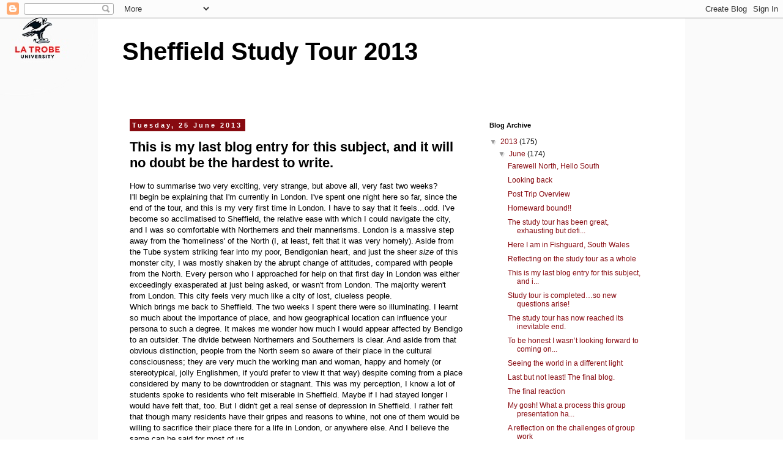

--- FILE ---
content_type: text/html; charset=UTF-8
request_url: http://sheffield2013.blogs.latrobe.edu.au/2013/06/this-is-my-last-blog-entry-for-this.html?showComment=1585060042633
body_size: 66209
content:
<!DOCTYPE html>
<html class='v2' dir='ltr' lang='en-GB'>
<head>
<link href='https://www.blogger.com/static/v1/widgets/4128112664-css_bundle_v2.css' rel='stylesheet' type='text/css'/>
<meta content='width=1100' name='viewport'/>
<meta content='text/html; charset=UTF-8' http-equiv='Content-Type'/>
<meta content='blogger' name='generator'/>
<link href='http://sheffield2013.blogs.latrobe.edu.au/favicon.ico' rel='icon' type='image/x-icon'/>
<link href='http://sheffield2013.blogs.latrobe.edu.au/2013/06/this-is-my-last-blog-entry-for-this.html' rel='canonical'/>
<link rel="alternate" type="application/atom+xml" title="Sheffield Study Tour 2013 - Atom" href="http://sheffield2013.blogs.latrobe.edu.au/feeds/posts/default" />
<link rel="alternate" type="application/rss+xml" title="Sheffield Study Tour 2013 - RSS" href="http://sheffield2013.blogs.latrobe.edu.au/feeds/posts/default?alt=rss" />
<link rel="service.post" type="application/atom+xml" title="Sheffield Study Tour 2013 - Atom" href="https://www.blogger.com/feeds/1149676602238181430/posts/default" />

<link rel="alternate" type="application/atom+xml" title="Sheffield Study Tour 2013 - Atom" href="http://sheffield2013.blogs.latrobe.edu.au/feeds/4353989691715552823/comments/default" />
<!--Can't find substitution for tag [blog.ieCssRetrofitLinks]-->
<meta content='http://sheffield2013.blogs.latrobe.edu.au/2013/06/this-is-my-last-blog-entry-for-this.html' property='og:url'/>
<meta content='This is my last blog entry for this subject, and it will no doubt be the hardest to write. ' property='og:title'/>
<meta content=' How to summarise two very exciting, very strange, but above all, very fast two weeks?   I&#39;ll begin be explaining that I&#39;m currently in Lond...' property='og:description'/>
<title>Sheffield Study Tour 2013: This is my last blog entry for this subject, and it will no doubt be the hardest to write. </title>
<style id='page-skin-1' type='text/css'><!--
/*
-----------------------------------------------
Blogger Template Style
Name:     Simple
Designer: Blogger
URL:      www.blogger.com
----------------------------------------------- */
/* Content
----------------------------------------------- */
body {
font: normal normal 12px Arial, Tahoma, Helvetica, FreeSans, sans-serif;
color: #000000;
background: #ffffff url(http://1.bp.blogspot.com/-tidrG4uAcZk/UZ1tSzBGUUI/AAAAAAAAAAU/m_sSIbwt-L8/s1600/latrobe-blog-wallpaper4.jpg) repeat scroll top left;
padding: 0 0 0 0;
}
html body .region-inner {
min-width: 0;
max-width: 100%;
width: auto;
}
h2 {
font-size: 22px;
}
a:link {
text-decoration:none;
color: #870a10;
}
a:visited {
text-decoration:none;
color: #20124d;
}
a:hover {
text-decoration:underline;
color: #870a10;
}
.body-fauxcolumn-outer .fauxcolumn-inner {
background: transparent none repeat scroll top left;
_background-image: none;
}
.body-fauxcolumn-outer .cap-top {
position: absolute;
z-index: 1;
height: 400px;
width: 100%;
}
.body-fauxcolumn-outer .cap-top .cap-left {
width: 100%;
background: transparent none repeat-x scroll top left;
_background-image: none;
}
.content-outer {
-moz-box-shadow: 0 0 0 rgba(0, 0, 0, .15);
-webkit-box-shadow: 0 0 0 rgba(0, 0, 0, .15);
-goog-ms-box-shadow: 0 0 0 #333333;
box-shadow: 0 0 0 rgba(0, 0, 0, .15);
margin-bottom: 1px;
}
.content-inner {
padding: 10px 40px;
}
.content-inner {
background-color: #ffffff;
}
/* Header
----------------------------------------------- */
.header-outer {
background: transparent none repeat-x scroll 0 -400px;
_background-image: none;
}
.Header h1 {
font: normal bold 40px Arial, Tahoma, Helvetica, FreeSans, sans-serif;
color: #000000;
text-shadow: 0 0 0 rgba(0, 0, 0, .2);
}
.Header h1 a {
color: #000000;
}
.Header .description {
font-size: 18px;
color: #000000;
}
.header-inner .Header .titlewrapper {
padding: 22px 0;
}
.header-inner .Header .descriptionwrapper {
padding: 0 0;
}
/* Tabs
----------------------------------------------- */
.tabs-inner .section:first-child {
border-top: 0 solid #dddddd;
}
.tabs-inner .section:first-child ul {
margin-top: -1px;
border-top: 1px solid #dddddd;
border-left: 1px solid #dddddd;
border-right: 1px solid #dddddd;
}
.tabs-inner .widget ul {
background: transparent none repeat-x scroll 0 -800px;
_background-image: none;
border-bottom: 1px solid #dddddd;
margin-top: 0;
margin-left: -30px;
margin-right: -30px;
}
.tabs-inner .widget li a {
display: inline-block;
padding: .6em 1em;
font: normal normal 12px Arial, Tahoma, Helvetica, FreeSans, sans-serif;
color: #000000;
border-left: 1px solid #ffffff;
border-right: 1px solid #dddddd;
}
.tabs-inner .widget li:first-child a {
border-left: none;
}
.tabs-inner .widget li.selected a, .tabs-inner .widget li a:hover {
color: #000000;
background-color: #eeeeee;
text-decoration: none;
}
/* Columns
----------------------------------------------- */
.main-outer {
border-top: 0 solid transparent;
}
.fauxcolumn-left-outer .fauxcolumn-inner {
border-right: 1px solid transparent;
}
.fauxcolumn-right-outer .fauxcolumn-inner {
border-left: 1px solid transparent;
}
/* Headings
----------------------------------------------- */
div.widget > h2,
div.widget h2.title {
margin: 0 0 1em 0;
font: normal bold 11px 'Trebuchet MS',Trebuchet,Verdana,sans-serif;
color: #000000;
}
/* Widgets
----------------------------------------------- */
.widget .zippy {
color: #999999;
text-shadow: 2px 2px 1px rgba(0, 0, 0, .1);
}
.widget .popular-posts ul {
list-style: none;
}
/* Posts
----------------------------------------------- */
h2.date-header {
font: normal bold 11px Arial, Tahoma, Helvetica, FreeSans, sans-serif;
}
.date-header span {
background-color: #870a10;
color: #ffffff;
padding: 0.4em;
letter-spacing: 3px;
margin: inherit;
}
.main-inner {
padding-top: 35px;
padding-bottom: 65px;
}
.main-inner .column-center-inner {
padding: 0 0;
}
.main-inner .column-center-inner .section {
margin: 0 1em;
}
.post {
margin: 0 0 45px 0;
}
h3.post-title, .comments h4 {
font: normal bold 22px Arial, Tahoma, Helvetica, FreeSans, sans-serif;
margin: .75em 0 0;
}
.post-body {
font-size: 110%;
line-height: 1.4;
position: relative;
}
.post-body img, .post-body .tr-caption-container, .Profile img, .Image img,
.BlogList .item-thumbnail img {
padding: 2px;
background: #ffffff;
border: 1px solid #eeeeee;
-moz-box-shadow: 1px 1px 5px rgba(0, 0, 0, .1);
-webkit-box-shadow: 1px 1px 5px rgba(0, 0, 0, .1);
box-shadow: 1px 1px 5px rgba(0, 0, 0, .1);
}
.post-body img, .post-body .tr-caption-container {
padding: 5px;
}
.post-body .tr-caption-container {
color: #666666;
}
.post-body .tr-caption-container img {
padding: 0;
background: transparent;
border: none;
-moz-box-shadow: 0 0 0 rgba(0, 0, 0, .1);
-webkit-box-shadow: 0 0 0 rgba(0, 0, 0, .1);
box-shadow: 0 0 0 rgba(0, 0, 0, .1);
}
.post-header {
margin: 0 0 1.5em;
line-height: 1.6;
font-size: 90%;
}
.post-footer {
margin: 20px -2px 0;
padding: 5px 10px;
color: #666666;
background-color: #eeeeee;
border-bottom: 1px solid #eeeeee;
line-height: 1.6;
font-size: 90%;
}
#comments .comment-author {
padding-top: 1.5em;
border-top: 1px solid transparent;
background-position: 0 1.5em;
}
#comments .comment-author:first-child {
padding-top: 0;
border-top: none;
}
.avatar-image-container {
margin: .2em 0 0;
}
#comments .avatar-image-container img {
border: 1px solid #eeeeee;
}
/* Comments
----------------------------------------------- */
.comments .comments-content .icon.blog-author {
background-repeat: no-repeat;
background-image: url([data-uri]);
}
.comments .comments-content .loadmore a {
border-top: 1px solid #999999;
border-bottom: 1px solid #999999;
}
.comments .comment-thread.inline-thread {
background-color: #eeeeee;
}
.comments .continue {
border-top: 2px solid #999999;
}
/* Accents
---------------------------------------------- */
.section-columns td.columns-cell {
border-left: 1px solid transparent;
}
.blog-pager {
background: transparent url(//www.blogblog.com/1kt/simple/paging_dot.png) repeat-x scroll top center;
}
.blog-pager-older-link, .home-link,
.blog-pager-newer-link {
background-color: #ffffff;
padding: 5px;
}
.footer-outer {
border-top: 1px dashed #bbbbbb;
}
/* Mobile
----------------------------------------------- */
body.mobile  {
background-size: auto;
}
.mobile .body-fauxcolumn-outer {
background: transparent none repeat scroll top left;
}
.mobile .body-fauxcolumn-outer .cap-top {
background-size: 100% auto;
}
.mobile .content-outer {
-webkit-box-shadow: 0 0 3px rgba(0, 0, 0, .15);
box-shadow: 0 0 3px rgba(0, 0, 0, .15);
}
.mobile .tabs-inner .widget ul {
margin-left: 0;
margin-right: 0;
}
.mobile .post {
margin: 0;
}
.mobile .main-inner .column-center-inner .section {
margin: 0;
}
.mobile .date-header span {
padding: 0.1em 10px;
margin: 0 -10px;
}
.mobile h3.post-title {
margin: 0;
}
.mobile .blog-pager {
background: transparent none no-repeat scroll top center;
}
.mobile .footer-outer {
border-top: none;
}
.mobile .main-inner, .mobile .footer-inner {
background-color: #ffffff;
}
.mobile-index-contents {
color: #000000;
}
.mobile-link-button {
background-color: #870a10;
}
.mobile-link-button a:link, .mobile-link-button a:visited {
color: #ffffff;
}
.mobile .tabs-inner .section:first-child {
border-top: none;
}
.mobile .tabs-inner .PageList .widget-content {
background-color: #eeeeee;
color: #000000;
border-top: 1px solid #dddddd;
border-bottom: 1px solid #dddddd;
}
.mobile .tabs-inner .PageList .widget-content .pagelist-arrow {
border-left: 1px solid #dddddd;
}

--></style>
<style id='template-skin-1' type='text/css'><!--
body {
min-width: 960px;
}
.content-outer, .content-fauxcolumn-outer, .region-inner {
min-width: 960px;
max-width: 960px;
_width: 960px;
}
.main-inner .columns {
padding-left: 0px;
padding-right: 310px;
}
.main-inner .fauxcolumn-center-outer {
left: 0px;
right: 310px;
/* IE6 does not respect left and right together */
_width: expression(this.parentNode.offsetWidth -
parseInt("0px") -
parseInt("310px") + 'px');
}
.main-inner .fauxcolumn-left-outer {
width: 0px;
}
.main-inner .fauxcolumn-right-outer {
width: 310px;
}
.main-inner .column-left-outer {
width: 0px;
right: 100%;
margin-left: -0px;
}
.main-inner .column-right-outer {
width: 310px;
margin-right: -310px;
}
#layout {
min-width: 0;
}
#layout .content-outer {
min-width: 0;
width: 800px;
}
#layout .region-inner {
min-width: 0;
width: auto;
}
body#layout div.add_widget {
padding: 8px;
}
body#layout div.add_widget a {
margin-left: 32px;
}
--></style>
<style>
    body {background-image:url(http\:\/\/1.bp.blogspot.com\/-tidrG4uAcZk\/UZ1tSzBGUUI\/AAAAAAAAAAU\/m_sSIbwt-L8\/s1600\/latrobe-blog-wallpaper4.jpg);}
    
@media (max-width: 200px) { body {background-image:url(http\:\/\/1.bp.blogspot.com\/-tidrG4uAcZk\/UZ1tSzBGUUI\/AAAAAAAAAAU\/m_sSIbwt-L8\/w200\/latrobe-blog-wallpaper4.jpg);}}
@media (max-width: 400px) and (min-width: 201px) { body {background-image:url(http\:\/\/1.bp.blogspot.com\/-tidrG4uAcZk\/UZ1tSzBGUUI\/AAAAAAAAAAU\/m_sSIbwt-L8\/w400\/latrobe-blog-wallpaper4.jpg);}}
@media (max-width: 800px) and (min-width: 401px) { body {background-image:url(http\:\/\/1.bp.blogspot.com\/-tidrG4uAcZk\/UZ1tSzBGUUI\/AAAAAAAAAAU\/m_sSIbwt-L8\/w800\/latrobe-blog-wallpaper4.jpg);}}
@media (max-width: 1200px) and (min-width: 801px) { body {background-image:url(http\:\/\/1.bp.blogspot.com\/-tidrG4uAcZk\/UZ1tSzBGUUI\/AAAAAAAAAAU\/m_sSIbwt-L8\/w1200\/latrobe-blog-wallpaper4.jpg);}}
/* Last tag covers anything over one higher than the previous max-size cap. */
@media (min-width: 1201px) { body {background-image:url(http\:\/\/1.bp.blogspot.com\/-tidrG4uAcZk\/UZ1tSzBGUUI\/AAAAAAAAAAU\/m_sSIbwt-L8\/w1600\/latrobe-blog-wallpaper4.jpg);}}
  </style>
<link href='https://www.blogger.com/dyn-css/authorization.css?targetBlogID=1149676602238181430&amp;zx=824a4d9a-cc88-40b0-a28d-7ac24b567c25' media='none' onload='if(media!=&#39;all&#39;)media=&#39;all&#39;' rel='stylesheet'/><noscript><link href='https://www.blogger.com/dyn-css/authorization.css?targetBlogID=1149676602238181430&amp;zx=824a4d9a-cc88-40b0-a28d-7ac24b567c25' rel='stylesheet'/></noscript>
<meta name='google-adsense-platform-account' content='ca-host-pub-1556223355139109'/>
<meta name='google-adsense-platform-domain' content='blogspot.com'/>

</head>
<body class='loading variant-simplysimple'>
<div class='navbar section' id='navbar' name='Navbar'><div class='widget Navbar' data-version='1' id='Navbar1'><script type="text/javascript">
    function setAttributeOnload(object, attribute, val) {
      if(window.addEventListener) {
        window.addEventListener('load',
          function(){ object[attribute] = val; }, false);
      } else {
        window.attachEvent('onload', function(){ object[attribute] = val; });
      }
    }
  </script>
<div id="navbar-iframe-container"></div>
<script type="text/javascript" src="https://apis.google.com/js/platform.js"></script>
<script type="text/javascript">
      gapi.load("gapi.iframes:gapi.iframes.style.bubble", function() {
        if (gapi.iframes && gapi.iframes.getContext) {
          gapi.iframes.getContext().openChild({
              url: 'https://www.blogger.com/navbar/1149676602238181430?po\x3d4353989691715552823\x26origin\x3dhttp://sheffield2013.blogs.latrobe.edu.au',
              where: document.getElementById("navbar-iframe-container"),
              id: "navbar-iframe"
          });
        }
      });
    </script><script type="text/javascript">
(function() {
var script = document.createElement('script');
script.type = 'text/javascript';
script.src = '//pagead2.googlesyndication.com/pagead/js/google_top_exp.js';
var head = document.getElementsByTagName('head')[0];
if (head) {
head.appendChild(script);
}})();
</script>
</div></div>
<div class='body-fauxcolumns'>
<div class='fauxcolumn-outer body-fauxcolumn-outer'>
<div class='cap-top'>
<div class='cap-left'></div>
<div class='cap-right'></div>
</div>
<div class='fauxborder-left'>
<div class='fauxborder-right'></div>
<div class='fauxcolumn-inner'>
</div>
</div>
<div class='cap-bottom'>
<div class='cap-left'></div>
<div class='cap-right'></div>
</div>
</div>
</div>
<div class='content'>
<div class='content-fauxcolumns'>
<div class='fauxcolumn-outer content-fauxcolumn-outer'>
<div class='cap-top'>
<div class='cap-left'></div>
<div class='cap-right'></div>
</div>
<div class='fauxborder-left'>
<div class='fauxborder-right'></div>
<div class='fauxcolumn-inner'>
</div>
</div>
<div class='cap-bottom'>
<div class='cap-left'></div>
<div class='cap-right'></div>
</div>
</div>
</div>
<div class='content-outer'>
<div class='content-cap-top cap-top'>
<div class='cap-left'></div>
<div class='cap-right'></div>
</div>
<div class='fauxborder-left content-fauxborder-left'>
<div class='fauxborder-right content-fauxborder-right'></div>
<div class='content-inner'>
<header>
<div class='header-outer'>
<div class='header-cap-top cap-top'>
<div class='cap-left'></div>
<div class='cap-right'></div>
</div>
<div class='fauxborder-left header-fauxborder-left'>
<div class='fauxborder-right header-fauxborder-right'></div>
<div class='region-inner header-inner'>
<div class='header section' id='header' name='Header'><div class='widget Header' data-version='1' id='Header1'>
<div id='header-inner'>
<div class='titlewrapper'>
<h1 class='title'>
<a href='http://sheffield2013.blogs.latrobe.edu.au/'>
Sheffield Study Tour 2013
</a>
</h1>
</div>
<div class='descriptionwrapper'>
<p class='description'><span>
</span></p>
</div>
</div>
</div></div>
</div>
</div>
<div class='header-cap-bottom cap-bottom'>
<div class='cap-left'></div>
<div class='cap-right'></div>
</div>
</div>
</header>
<div class='tabs-outer'>
<div class='tabs-cap-top cap-top'>
<div class='cap-left'></div>
<div class='cap-right'></div>
</div>
<div class='fauxborder-left tabs-fauxborder-left'>
<div class='fauxborder-right tabs-fauxborder-right'></div>
<div class='region-inner tabs-inner'>
<div class='tabs no-items section' id='crosscol' name='Cross-column'></div>
<div class='tabs no-items section' id='crosscol-overflow' name='Cross-Column 2'></div>
</div>
</div>
<div class='tabs-cap-bottom cap-bottom'>
<div class='cap-left'></div>
<div class='cap-right'></div>
</div>
</div>
<div class='main-outer'>
<div class='main-cap-top cap-top'>
<div class='cap-left'></div>
<div class='cap-right'></div>
</div>
<div class='fauxborder-left main-fauxborder-left'>
<div class='fauxborder-right main-fauxborder-right'></div>
<div class='region-inner main-inner'>
<div class='columns fauxcolumns'>
<div class='fauxcolumn-outer fauxcolumn-center-outer'>
<div class='cap-top'>
<div class='cap-left'></div>
<div class='cap-right'></div>
</div>
<div class='fauxborder-left'>
<div class='fauxborder-right'></div>
<div class='fauxcolumn-inner'>
</div>
</div>
<div class='cap-bottom'>
<div class='cap-left'></div>
<div class='cap-right'></div>
</div>
</div>
<div class='fauxcolumn-outer fauxcolumn-left-outer'>
<div class='cap-top'>
<div class='cap-left'></div>
<div class='cap-right'></div>
</div>
<div class='fauxborder-left'>
<div class='fauxborder-right'></div>
<div class='fauxcolumn-inner'>
</div>
</div>
<div class='cap-bottom'>
<div class='cap-left'></div>
<div class='cap-right'></div>
</div>
</div>
<div class='fauxcolumn-outer fauxcolumn-right-outer'>
<div class='cap-top'>
<div class='cap-left'></div>
<div class='cap-right'></div>
</div>
<div class='fauxborder-left'>
<div class='fauxborder-right'></div>
<div class='fauxcolumn-inner'>
</div>
</div>
<div class='cap-bottom'>
<div class='cap-left'></div>
<div class='cap-right'></div>
</div>
</div>
<!-- corrects IE6 width calculation -->
<div class='columns-inner'>
<div class='column-center-outer'>
<div class='column-center-inner'>
<div class='main section' id='main' name='Main'><div class='widget Blog' data-version='1' id='Blog1'>
<div class='blog-posts hfeed'>

          <div class="date-outer">
        
<h2 class='date-header'><span>Tuesday, 25 June 2013</span></h2>

          <div class="date-posts">
        
<div class='post-outer'>
<div class='post hentry uncustomized-post-template' itemprop='blogPost' itemscope='itemscope' itemtype='http://schema.org/BlogPosting'>
<meta content='1149676602238181430' itemprop='blogId'/>
<meta content='4353989691715552823' itemprop='postId'/>
<a name='4353989691715552823'></a>
<h3 class='post-title entry-title' itemprop='name'>
This is my last blog entry for this subject, and it will no doubt be the hardest to write. 
</h3>
<div class='post-header'>
<div class='post-header-line-1'></div>
</div>
<div class='post-body entry-content' id='post-body-4353989691715552823' itemprop='description articleBody'>
<div>
<span style="font-family: Arial, Helvetica, sans-serif;">How to summarise two very exciting, very strange, but above all, very fast two weeks?</span></div>
<div>
<span style="font-family: Arial, Helvetica, sans-serif;">I'll begin be explaining that I'm currently in London. I've spent one night here so far, since the end of the tour, and this is my very first time in London. I have to say that it feels...odd. I've become so acclimatised to Sheffield, the relative ease with which I could navigate the city, and I was so comfortable with Northerners and their mannerisms. London is a massive step away from the 'homeliness' of the North (I, at least, felt that it was very homely). Aside from the Tube system striking fear into my poor, Bendigonian heart, and just the sheer <i>size</i> of this monster city, I was mostly shaken by the abrupt change of attitudes, compared with people from the North. Every person who I approached for help on that first day in London was either exceedingly exasperated at just being asked, or wasn't from London. The majority weren't from London. This city feels very much like a city of lost, clueless people.</span></div>
<div>
<span style="font-family: Arial, Helvetica, sans-serif;">Which brings me back to Sheffield. The two weeks I spent there were so illuminating. I learnt so much about the importance of place, and how geographical location can influence your persona to such a degree. It makes me wonder how much I would appear affected by Bendigo to an outsider. The divide between Northerners and Southerners is clear. And aside from that obvious distinction, people from the North seem so aware of their place in the cultural consciousness; they are very much the working man and woman, happy and homely (or stereotypical, jolly Englishmen, if you'd prefer to view it that way) despite coming from a place considered by many to be downtrodden or stagnant. This was my perception, I know a lot of students spoke to residents who felt miserable in Sheffield. Maybe if I had stayed longer I would have felt that, too. But I didn't get a real sense of depression in Sheffield. I rather felt that though many residents have their gripes and reasons to whine, not one of them would be willing to sacrifice their place there for a life in London, or anywhere else. And I believe the same can be said for most of us.</span></div>
<div>
<span style="font-family: Arial, Helvetica, sans-serif;">The tour itself was beneficial in many ways I didn't expect. Having never travelled before, I was evidently out of my comfort zone as soon as we stepped off the plane. But this tour has forced me to become lost, make new friends, navigate a foreign land and foreign currency and confront strangers. In turn, I can already see how that has helped my self-confidence, my sense of independence and initiative, and my capacity to handle alien situations. I think I would have curled up in a ball and died that first night in London if I hadn't had the two weeks in Sheffield to prepare myself.</span></div>
<div>
<span style="font-family: Arial, Helvetica, sans-serif;"></span>&nbsp;</div>
<div>
<span style="font-family: Arial, Helvetica, sans-serif;">While I was a student who had multiple concerns about the interdisciplinary structure of the tour, I'm not such a complete fool that I cannot see the immense benefits inherent in an interdisciplinary tour.&nbsp;It certainly allowed me to see the many different ways in which students approach their learning. My gut reaction to any learning is go to the heart; what is the author or the text trying to say? What is the contention? Where are the metaphors? I use the Arts to discover the answers. It was a shock to see so many students bypass the Arts and use town planning, politics, history or archaeology to uncover the same questions as me. In this sense, learning from students from other disciplines has given me a plethora of new resources and methods to use in my future studies.</span></div>
<div>
<span style="font-family: Arial, Helvetica, sans-serif;"></span>&nbsp;</div>
<div>
<span style="font-family: Arial, Helvetica, sans-serif;">I am grateful not only that I got to participate in the study tour, but that I got to see a part of England so often ignored in favour of fancy London or Manchester. It was so revealing whenever I'd tell a Sheffielder that I was Australian, and their eyebrows would go up, so surprised, and they'd ask what I was doing there, and why would I ever leave 'sooneh' Australia? This is clearly an area often bypassed by tourists, and I love that I got to see what so many travellers miss. A raw, authentic city of England, without the veneer of posh clothing stores and fancy restaurants. Just real people, a real community with a real, unpolished history. I hate to break it to any Southerners reading this, but after a few days here in London, I can already see that the Northerners are right; the North is best.</span></div>
<div>
<span style="color: #666666; font-family: Arial, Helvetica, sans-serif;"><em>- Cloe Timperley (Bachelor of Arts)</em></span></div>
<div style='clear: both;'></div>
</div>
<div class='post-footer'>
<div class='post-footer-line post-footer-line-1'>
<span class='post-author vcard'>
Posted by
<span class='fn' itemprop='author' itemscope='itemscope' itemtype='http://schema.org/Person'>
<meta content='https://www.blogger.com/profile/07919575736433983899' itemprop='url'/>
<a class='g-profile' href='https://www.blogger.com/profile/07919575736433983899' rel='author' title='author profile'>
<span itemprop='name'>Sheffield Study Tour 2013</span>
</a>
</span>
</span>
<span class='post-timestamp'>
at
<meta content='http://sheffield2013.blogs.latrobe.edu.au/2013/06/this-is-my-last-blog-entry-for-this.html' itemprop='url'/>
<a class='timestamp-link' href='http://sheffield2013.blogs.latrobe.edu.au/2013/06/this-is-my-last-blog-entry-for-this.html' rel='bookmark' title='permanent link'><abbr class='published' itemprop='datePublished' title='2013-06-25T16:32:00-07:00'>16:32</abbr></a>
</span>
<span class='post-comment-link'>
</span>
<span class='post-icons'>
<span class='item-control blog-admin pid-741431802'>
<a href='https://www.blogger.com/post-edit.g?blogID=1149676602238181430&postID=4353989691715552823&from=pencil' title='Edit Post'>
<img alt='' class='icon-action' height='18' src='https://resources.blogblog.com/img/icon18_edit_allbkg.gif' width='18'/>
</a>
</span>
</span>
<div class='post-share-buttons goog-inline-block'>
<a class='goog-inline-block share-button sb-email' href='https://www.blogger.com/share-post.g?blogID=1149676602238181430&postID=4353989691715552823&target=email' target='_blank' title='Email This'><span class='share-button-link-text'>Email This</span></a><a class='goog-inline-block share-button sb-blog' href='https://www.blogger.com/share-post.g?blogID=1149676602238181430&postID=4353989691715552823&target=blog' onclick='window.open(this.href, "_blank", "height=270,width=475"); return false;' target='_blank' title='BlogThis!'><span class='share-button-link-text'>BlogThis!</span></a><a class='goog-inline-block share-button sb-twitter' href='https://www.blogger.com/share-post.g?blogID=1149676602238181430&postID=4353989691715552823&target=twitter' target='_blank' title='Share to X'><span class='share-button-link-text'>Share to X</span></a><a class='goog-inline-block share-button sb-facebook' href='https://www.blogger.com/share-post.g?blogID=1149676602238181430&postID=4353989691715552823&target=facebook' onclick='window.open(this.href, "_blank", "height=430,width=640"); return false;' target='_blank' title='Share to Facebook'><span class='share-button-link-text'>Share to Facebook</span></a><a class='goog-inline-block share-button sb-pinterest' href='https://www.blogger.com/share-post.g?blogID=1149676602238181430&postID=4353989691715552823&target=pinterest' target='_blank' title='Share to Pinterest'><span class='share-button-link-text'>Share to Pinterest</span></a>
</div>
</div>
<div class='post-footer-line post-footer-line-2'>
<span class='post-labels'>
</span>
</div>
<div class='post-footer-line post-footer-line-3'>
<span class='post-location'>
</span>
</div>
</div>
</div>
<div class='comments' id='comments'>
<a name='comments'></a>
<h4>805 comments:</h4>
<div class='comments-content'>
<script async='async' src='' type='text/javascript'></script>
<script type='text/javascript'>
    (function() {
      var items = null;
      var msgs = null;
      var config = {};

// <![CDATA[
      var cursor = null;
      if (items && items.length > 0) {
        cursor = parseInt(items[items.length - 1].timestamp) + 1;
      }

      var bodyFromEntry = function(entry) {
        var text = (entry &&
                    ((entry.content && entry.content.$t) ||
                     (entry.summary && entry.summary.$t))) ||
            '';
        if (entry && entry.gd$extendedProperty) {
          for (var k in entry.gd$extendedProperty) {
            if (entry.gd$extendedProperty[k].name == 'blogger.contentRemoved') {
              return '<span class="deleted-comment">' + text + '</span>';
            }
          }
        }
        return text;
      }

      var parse = function(data) {
        cursor = null;
        var comments = [];
        if (data && data.feed && data.feed.entry) {
          for (var i = 0, entry; entry = data.feed.entry[i]; i++) {
            var comment = {};
            // comment ID, parsed out of the original id format
            var id = /blog-(\d+).post-(\d+)/.exec(entry.id.$t);
            comment.id = id ? id[2] : null;
            comment.body = bodyFromEntry(entry);
            comment.timestamp = Date.parse(entry.published.$t) + '';
            if (entry.author && entry.author.constructor === Array) {
              var auth = entry.author[0];
              if (auth) {
                comment.author = {
                  name: (auth.name ? auth.name.$t : undefined),
                  profileUrl: (auth.uri ? auth.uri.$t : undefined),
                  avatarUrl: (auth.gd$image ? auth.gd$image.src : undefined)
                };
              }
            }
            if (entry.link) {
              if (entry.link[2]) {
                comment.link = comment.permalink = entry.link[2].href;
              }
              if (entry.link[3]) {
                var pid = /.*comments\/default\/(\d+)\?.*/.exec(entry.link[3].href);
                if (pid && pid[1]) {
                  comment.parentId = pid[1];
                }
              }
            }
            comment.deleteclass = 'item-control blog-admin';
            if (entry.gd$extendedProperty) {
              for (var k in entry.gd$extendedProperty) {
                if (entry.gd$extendedProperty[k].name == 'blogger.itemClass') {
                  comment.deleteclass += ' ' + entry.gd$extendedProperty[k].value;
                } else if (entry.gd$extendedProperty[k].name == 'blogger.displayTime') {
                  comment.displayTime = entry.gd$extendedProperty[k].value;
                }
              }
            }
            comments.push(comment);
          }
        }
        return comments;
      };

      var paginator = function(callback) {
        if (hasMore()) {
          var url = config.feed + '?alt=json&v=2&orderby=published&reverse=false&max-results=50';
          if (cursor) {
            url += '&published-min=' + new Date(cursor).toISOString();
          }
          window.bloggercomments = function(data) {
            var parsed = parse(data);
            cursor = parsed.length < 50 ? null
                : parseInt(parsed[parsed.length - 1].timestamp) + 1
            callback(parsed);
            window.bloggercomments = null;
          }
          url += '&callback=bloggercomments';
          var script = document.createElement('script');
          script.type = 'text/javascript';
          script.src = url;
          document.getElementsByTagName('head')[0].appendChild(script);
        }
      };
      var hasMore = function() {
        return !!cursor;
      };
      var getMeta = function(key, comment) {
        if ('iswriter' == key) {
          var matches = !!comment.author
              && comment.author.name == config.authorName
              && comment.author.profileUrl == config.authorUrl;
          return matches ? 'true' : '';
        } else if ('deletelink' == key) {
          return config.baseUri + '/comment/delete/'
               + config.blogId + '/' + comment.id;
        } else if ('deleteclass' == key) {
          return comment.deleteclass;
        }
        return '';
      };

      var replybox = null;
      var replyUrlParts = null;
      var replyParent = undefined;

      var onReply = function(commentId, domId) {
        if (replybox == null) {
          // lazily cache replybox, and adjust to suit this style:
          replybox = document.getElementById('comment-editor');
          if (replybox != null) {
            replybox.height = '250px';
            replybox.style.display = 'block';
            replyUrlParts = replybox.src.split('#');
          }
        }
        if (replybox && (commentId !== replyParent)) {
          replybox.src = '';
          document.getElementById(domId).insertBefore(replybox, null);
          replybox.src = replyUrlParts[0]
              + (commentId ? '&parentID=' + commentId : '')
              + '#' + replyUrlParts[1];
          replyParent = commentId;
        }
      };

      var hash = (window.location.hash || '#').substring(1);
      var startThread, targetComment;
      if (/^comment-form_/.test(hash)) {
        startThread = hash.substring('comment-form_'.length);
      } else if (/^c[0-9]+$/.test(hash)) {
        targetComment = hash.substring(1);
      }

      // Configure commenting API:
      var configJso = {
        'maxDepth': config.maxThreadDepth
      };
      var provider = {
        'id': config.postId,
        'data': items,
        'loadNext': paginator,
        'hasMore': hasMore,
        'getMeta': getMeta,
        'onReply': onReply,
        'rendered': true,
        'initComment': targetComment,
        'initReplyThread': startThread,
        'config': configJso,
        'messages': msgs
      };

      var render = function() {
        if (window.goog && window.goog.comments) {
          var holder = document.getElementById('comment-holder');
          window.goog.comments.render(holder, provider);
        }
      };

      // render now, or queue to render when library loads:
      if (window.goog && window.goog.comments) {
        render();
      } else {
        window.goog = window.goog || {};
        window.goog.comments = window.goog.comments || {};
        window.goog.comments.loadQueue = window.goog.comments.loadQueue || [];
        window.goog.comments.loadQueue.push(render);
      }
    })();
// ]]>
  </script>
<div id='comment-holder'>
<div class="comment-thread toplevel-thread"><ol id="top-ra"><li class="comment" id="c6834699970473230186"><div class="avatar-image-container"><img src="//www.blogger.com/img/blogger_logo_round_35.png" alt=""/></div><div class="comment-block"><div class="comment-header"><cite class="user"><a href="https://www.blogger.com/profile/04333310415882223825" rel="nofollow">dennisemorris</a></cite><span class="icon user "></span><span class="datetime secondary-text"><a rel="nofollow" href="http://sheffield2013.blogs.latrobe.edu.au/2013/06/this-is-my-last-blog-entry-for-this.html?showComment=1495451029064#c6834699970473230186">22 May 2017 at 04:03</a></span></div><p class="comment-content">Thank you for this post and I go through almost every  post. I want to thank you for this informative read. I really appreciate sharing this great. If you want essay related topic you can take online essay writing service help through <a href="https://essaycaptains.com/" rel="nofollow">custom essay writing service</a> before the exam. </p><span class="comment-actions secondary-text"><a class="comment-reply" target="_self" data-comment-id="6834699970473230186">Reply</a><span class="item-control blog-admin blog-admin pid-1221261816"><a target="_self" href="https://www.blogger.com/comment/delete/1149676602238181430/6834699970473230186">Delete</a></span></span></div><div class="comment-replies"><div id="c6834699970473230186-rt" class="comment-thread inline-thread"><span class="thread-toggle thread-expanded"><span class="thread-arrow"></span><span class="thread-count"><a target="_self">Replies</a></span></span><ol id="c6834699970473230186-ra" class="thread-chrome thread-expanded"><div><li class="comment" id="c4759429043446897502"><div class="avatar-image-container"><img src="//www.blogger.com/img/blogger_logo_round_35.png" alt=""/></div><div class="comment-block"><div class="comment-header"><cite class="user"><a href="https://www.blogger.com/profile/05695070551792098532" rel="nofollow">Mary Brown</a></cite><span class="icon user "></span><span class="datetime secondary-text"><a rel="nofollow" href="http://sheffield2013.blogs.latrobe.edu.au/2013/06/this-is-my-last-blog-entry-for-this.html?showComment=1569503213060#c4759429043446897502">26 September 2019 at 06:06</a></span></div><p class="comment-content"><a href="http://projectcentersinchennai.co.in/Final-Year-Project-for-CSE/Maximum-Correntropy-Criterion-based-Sparse-Subspace-Learning-for-Unsupervised-Feature-Selection-Project-For-CSE" title="Maximum Correntropy Criterion based Sparse Subspace Learning for Unsupervised Feature Selection Project For CSE" rel="nofollow">Maximum Correntropy Criterion based Sparse Subspace Learning for Unsupervised Feature Selection Project For CSE</a><br><a href="http://projectcentersinchennai.co.in/Final-Year-Project-for-CSE/Maximum-Total-Correntropy-Diffusion-Adaptation-over-Networks-with-Noisy-Links-Project-For-CSE" title="Maximum Total Correntropy Diffusion Adaptation over Networks with Noisy Links Project For CSE" rel="nofollow">Maximum Total Correntropy Diffusion Adaptation over Networks with Noisy Links Project For CSE</a><br><a href="http://projectcentersinchennai.co.in/Final-Year-Project-for-CSE/Medical-Image-Imputation-from-Image-Collections-Project-For-CSE" title="Medical Image Imputation from Image Collections Project For CSE" rel="nofollow">Medical Image Imputation from Image Collections Project For CSE</a><br><a href="http://projectcentersinchennai.co.in/Final-Year-Project-for-CSE/Multimodal-Machine-Learning-A-Survey-and-Taxonomy-Project-For-CSE" title="Multimodal Machine Learning A Survey and Taxonomy Project For CSE" rel="nofollow">Multimodal Machine Learning A Survey and Taxonomy Project For CSE</a><br><a href="http://projectcentersinchennai.co.in/Final-Year-Project-for-CSE/Multi-pseudo-Regularized-Label-for-Generated-Data-in-Person-Re-Identification-Project-For-CSE" title="Multi pseudo Regularized Label for Generated Data in Person Re Identification Project For CSE" rel="nofollow">Multi pseudo Regularized Label for Generated Data in Person Re Identification Project For CSE</a><br><a href="http://projectcentersinchennai.co.in/Final-Year-Project-for-CSE/NIPM-sWMF-Towards-Efficient-FPGA-Design-for-High-Definition-Large-Disparity-Stereo-Matching-Project-For-CSE" title="NIPM sWMF Towards Efficient FPGA Design for High Definition Large Disparity Stereo Matching Project For CSE" rel="nofollow">NIPM sWMF Towards Efficient FPGA Design for High Definition Large Disparity Stereo Matching Project For CSE</a><br><a href="http://projectcentersinchennai.co.in/Final-Year-Project-for-CSE/Nonparametric-Activity-Recognition-System-in-Smart-Homes-Based-on-Heterogeneous-Sensor-Data-Project-For-CSE" title="Nonparametric Activity Recognition System in Smart Homes Based on Heterogeneous Sensor Data Project For CSE" rel="nofollow">Nonparametric Activity Recognition System in Smart Homes Based on Heterogeneous Sensor Data Project For CSE</a><br><a href="http://projectcentersinchennai.co.in/Final-Year-Project-for-CSE/Novel-Artificial-Bee-Colony-Algorithms-for-QoS-Aware-Service-Selection-Project-For-CSE" title="Novel Artificial Bee Colony Algorithms for QoS Aware Service Selection Project For CSE" rel="nofollow">Novel Artificial Bee Colony Algorithms for QoS Aware Service Selection Project For CSE</a></p><span class="comment-actions secondary-text"><span class="item-control blog-admin blog-admin pid-379852575"><a target="_self" href="https://www.blogger.com/comment/delete/1149676602238181430/4759429043446897502">Delete</a></span></span></div><div class="comment-replies"><div id="c4759429043446897502-rt" class="comment-thread inline-thread hidden"><span class="thread-toggle thread-expanded"><span class="thread-arrow"></span><span class="thread-count"><a target="_self">Replies</a></span></span><ol id="c4759429043446897502-ra" class="thread-chrome thread-expanded"><div></div><div id="c4759429043446897502-continue" class="continue"><a class="comment-reply" target="_self" data-comment-id="4759429043446897502">Reply</a></div></ol></div></div><div class="comment-replybox-single" id="c4759429043446897502-ce"></div></li></div><div id="c6834699970473230186-continue" class="continue"><a class="comment-reply" target="_self" data-comment-id="6834699970473230186">Reply</a></div></ol></div></div><div class="comment-replybox-single" id="c6834699970473230186-ce"></div></li><li class="comment" id="c1252870435660582408"><div class="avatar-image-container"><img src="//www.blogger.com/img/blogger_logo_round_35.png" alt=""/></div><div class="comment-block"><div class="comment-header"><cite class="user"><a href="https://www.blogger.com/profile/09652500446294863026" rel="nofollow">Unknown</a></cite><span class="icon user "></span><span class="datetime secondary-text"><a rel="nofollow" href="http://sheffield2013.blogs.latrobe.edu.au/2013/06/this-is-my-last-blog-entry-for-this.html?showComment=1495812899270#c1252870435660582408">26 May 2017 at 08:34</a></span></div><p class="comment-content">Your blogs use to be really great and informative. I have seen a lot of students providing references from your blog posts and article on various sites. I will request you to once provide a short seminar at <a href="http://www.universityofpacificalbion.com/" rel="nofollow">University Of Pacific Albion</a> for students who are enrolled in online educational programs. This will provide the students a chance to interact with a professional and expert person.</p><span class="comment-actions secondary-text"><a class="comment-reply" target="_self" data-comment-id="1252870435660582408">Reply</a><span class="item-control blog-admin blog-admin pid-850303209"><a target="_self" href="https://www.blogger.com/comment/delete/1149676602238181430/1252870435660582408">Delete</a></span></span></div><div class="comment-replies"><div id="c1252870435660582408-rt" class="comment-thread inline-thread"><span class="thread-toggle thread-expanded"><span class="thread-arrow"></span><span class="thread-count"><a target="_self">Replies</a></span></span><ol id="c1252870435660582408-ra" class="thread-chrome thread-expanded"><div><li class="comment" id="c3626133110646607758"><div class="avatar-image-container"><img src="//blogger.googleusercontent.com/img/b/R29vZ2xl/AVvXsEhSUCrSTDiEIUj2jadJxtW7J9AkM2Fx6QK1CLHW7WxSOKZpE8soRfOJW6JLQ1doJFTDvH9JSSvs7bo-lVW2R55BbU7nIS7a5TVXbtPuKqv0XKeD5CenqhoNvmBnkY5epC8/s45-c/lo-go-hoang-ha.png" alt=""/></div><div class="comment-block"><div class="comment-header"><cite class="user"><a href="https://www.blogger.com/profile/11351981569112776333" rel="nofollow">Đồ Chơi Hoàng Hà</a></cite><span class="icon user "></span><span class="datetime secondary-text"><a rel="nofollow" href="http://sheffield2013.blogs.latrobe.edu.au/2013/06/this-is-my-last-blog-entry-for-this.html?showComment=1587992699964#c3626133110646607758">27 April 2020 at 06:04</a></span></div><p class="comment-content"><a href="https://dochoihoangha.com/danh-muc/cau-truot-tre-em" rel="nofollow">https://dochoihoangha.com/danh-muc/cau-truot-tre-em</a><br><br><a href="https://sites.google.com/view/cautruottreemhoangha/" rel="nofollow">https://sites.google.com/view/cautruottreemhoangha/</a><br><br><a href="https://linkhay.com/link/3606157/cau-truot-tre-em-cau-truot-mini-cho-be" rel="nofollow">https://linkhay.com/link/3606157/cau-truot-tre-em-cau-truot-mini-cho-be</a><br><br><a href="https://www.pinterest.com/pin/592716000948474584" rel="nofollow">https://www.pinterest.com/pin/592716000948474584</a><br><br><a href="https://twitter.com/dochoihoangha/status/1254418387016404994" rel="nofollow">https://twitter.com/dochoihoangha/status/1254418387016404994</a><br><br><a href="https://dochoihoangha.tumblr.com/post/616470248438235136/mua-b%C3%A1n-thanh-l%C3%BD-c%E1%BA%A7u-tr%C6%B0%E1%BB%A3t-cho-b%C3%A9-c%C5%A9-m%E1%BB%9Bi-ch%E1%BA%A5t" rel="nofollow">https://dochoihoangha.tumblr.com/post/616470248438235136/mua-b%C3%A1n-thanh-l%C3%BD-c%E1%BA%A7u-tr%C6%B0%E1%BB%A3t-cho-b%C3%A9-c%C5%A9-m%E1%BB%9Bi-ch%E1%BA%A5t</a><br><br><a href="https://www.pearltrees.com/dochoihoangha/item302108201" rel="nofollow">https://www.pearltrees.com/dochoihoangha/item302108201</a><br><br><a href="https://scholar.google.com/citations?hl=vi&amp;user=g6F4absAAAAJ" rel="nofollow">https://scholar.google.com/citations?hl=vi&amp;user=g6F4absAAAAJ</a><br><br><br><br><a href="https://www.scoop.it/topic/children-toy-by-hoang-ha-73/p/4117999768/2020/04/27/ia-chi-ban-cau-truot-tre-em-ngoai-troi-trong-nha-gia-re" rel="nofollow">https://www.scoop.it/topic/children-toy-by-hoang-ha-73/p/4117999768/2020/04/27/ia-chi-ban-cau-truot-tre-em-ngoai-troi-trong-nha-gia-re</a><br><br><br></p><span class="comment-actions secondary-text"><span class="item-control blog-admin blog-admin pid-1929664191"><a target="_self" href="https://www.blogger.com/comment/delete/1149676602238181430/3626133110646607758">Delete</a></span></span></div><div class="comment-replies"><div id="c3626133110646607758-rt" class="comment-thread inline-thread hidden"><span class="thread-toggle thread-expanded"><span class="thread-arrow"></span><span class="thread-count"><a target="_self">Replies</a></span></span><ol id="c3626133110646607758-ra" class="thread-chrome thread-expanded"><div></div><div id="c3626133110646607758-continue" class="continue"><a class="comment-reply" target="_self" data-comment-id="3626133110646607758">Reply</a></div></ol></div></div><div class="comment-replybox-single" id="c3626133110646607758-ce"></div></li></div><div id="c1252870435660582408-continue" class="continue"><a class="comment-reply" target="_self" data-comment-id="1252870435660582408">Reply</a></div></ol></div></div><div class="comment-replybox-single" id="c1252870435660582408-ce"></div></li><li class="comment" id="c4408174459956552021"><div class="avatar-image-container"><img src="//www.blogger.com/img/blogger_logo_round_35.png" alt=""/></div><div class="comment-block"><div class="comment-header"><cite class="user"><a href="https://www.blogger.com/profile/04377555449539471569" rel="nofollow">Debra Morgan</a></cite><span class="icon user "></span><span class="datetime secondary-text"><a rel="nofollow" href="http://sheffield2013.blogs.latrobe.edu.au/2013/06/this-is-my-last-blog-entry-for-this.html?showComment=1510292195754#c4408174459956552021">9 November 2017 at 21:36</a></span></div><p class="comment-content">I understand it must have been very hard for you to get with this. You are a great writer and i know you can do better things. Thanks for sharing all these articles. Keep writing. <a href="http://lbsm.uk/" rel="nofollow"> London Business School of Management</a></p><span class="comment-actions secondary-text"><a class="comment-reply" target="_self" data-comment-id="4408174459956552021">Reply</a><span class="item-control blog-admin blog-admin pid-1167614979"><a target="_self" href="https://www.blogger.com/comment/delete/1149676602238181430/4408174459956552021">Delete</a></span></span></div><div class="comment-replies"><div id="c4408174459956552021-rt" class="comment-thread inline-thread hidden"><span class="thread-toggle thread-expanded"><span class="thread-arrow"></span><span class="thread-count"><a target="_self">Replies</a></span></span><ol id="c4408174459956552021-ra" class="thread-chrome thread-expanded"><div></div><div id="c4408174459956552021-continue" class="continue"><a class="comment-reply" target="_self" data-comment-id="4408174459956552021">Reply</a></div></ol></div></div><div class="comment-replybox-single" id="c4408174459956552021-ce"></div></li><li class="comment" id="c5776952070989991729"><div class="avatar-image-container"><img src="//www.blogger.com/img/blogger_logo_round_35.png" alt=""/></div><div class="comment-block"><div class="comment-header"><cite class="user"><a href="https://www.blogger.com/profile/12713015608516466259" rel="nofollow">Unknown</a></cite><span class="icon user "></span><span class="datetime secondary-text"><a rel="nofollow" href="http://sheffield2013.blogs.latrobe.edu.au/2013/06/this-is-my-last-blog-entry-for-this.html?showComment=1532496872432#c5776952070989991729">24 July 2018 at 22:34</a></span></div><p class="comment-content">Your blogs use to be really great and informative. PCC for kuwait<br>- http://globalattestation.com/kuwait-pcc.php</p><span class="comment-actions secondary-text"><a class="comment-reply" target="_self" data-comment-id="5776952070989991729">Reply</a><span class="item-control blog-admin blog-admin pid-143979591"><a target="_self" href="https://www.blogger.com/comment/delete/1149676602238181430/5776952070989991729">Delete</a></span></span></div><div class="comment-replies"><div id="c5776952070989991729-rt" class="comment-thread inline-thread hidden"><span class="thread-toggle thread-expanded"><span class="thread-arrow"></span><span class="thread-count"><a target="_self">Replies</a></span></span><ol id="c5776952070989991729-ra" class="thread-chrome thread-expanded"><div></div><div id="c5776952070989991729-continue" class="continue"><a class="comment-reply" target="_self" data-comment-id="5776952070989991729">Reply</a></div></ol></div></div><div class="comment-replybox-single" id="c5776952070989991729-ce"></div></li><li class="comment" id="c2532518706998916195"><div class="avatar-image-container"><img src="//www.blogger.com/img/blogger_logo_round_35.png" alt=""/></div><div class="comment-block"><div class="comment-header"><cite class="user"><a href="https://www.blogger.com/profile/01661399397630500769" rel="nofollow">RogerLavoie</a></cite><span class="icon user "></span><span class="datetime secondary-text"><a rel="nofollow" href="http://sheffield2013.blogs.latrobe.edu.au/2013/06/this-is-my-last-blog-entry-for-this.html?showComment=1540191683310#c2532518706998916195">22 October 2018 at 00:01</a></span></div><p class="comment-content">Its a good post and keep posting good article.its very graceful to read such a post. Thank you for taking the time and provide this interesting information with us.&#160;<a href="https://edu-birdie.us/service/assignment-writing-services.html" rel="nofollow">assignment writing service </a></p><span class="comment-actions secondary-text"><a class="comment-reply" target="_self" data-comment-id="2532518706998916195">Reply</a><span class="item-control blog-admin blog-admin pid-1891510733"><a target="_self" href="https://www.blogger.com/comment/delete/1149676602238181430/2532518706998916195">Delete</a></span></span></div><div class="comment-replies"><div id="c2532518706998916195-rt" class="comment-thread inline-thread hidden"><span class="thread-toggle thread-expanded"><span class="thread-arrow"></span><span class="thread-count"><a target="_self">Replies</a></span></span><ol id="c2532518706998916195-ra" class="thread-chrome thread-expanded"><div></div><div id="c2532518706998916195-continue" class="continue"><a class="comment-reply" target="_self" data-comment-id="2532518706998916195">Reply</a></div></ol></div></div><div class="comment-replybox-single" id="c2532518706998916195-ce"></div></li><li class="comment" id="c6543460562154894386"><div class="avatar-image-container"><img src="//www.blogger.com/img/blogger_logo_round_35.png" alt=""/></div><div class="comment-block"><div class="comment-header"><cite class="user"><a href="https://www.blogger.com/profile/07276595273264032850" rel="nofollow">Unknown</a></cite><span class="icon user "></span><span class="datetime secondary-text"><a rel="nofollow" href="http://sheffield2013.blogs.latrobe.edu.au/2013/06/this-is-my-last-blog-entry-for-this.html?showComment=1540290333126#c6543460562154894386">23 October 2018 at 03:25</a></span></div><p class="comment-content">I enjoyed read over your blog post. Your blog have nice information, I got good ideas from this amazing blog. I am always searching this type of blog post. I hope I will see again. <a href="https://best-uk-dissertation.com/" rel="nofollow">dissertation writing services </a><br></p><span class="comment-actions secondary-text"><a class="comment-reply" target="_self" data-comment-id="6543460562154894386">Reply</a><span class="item-control blog-admin blog-admin pid-1932219215"><a target="_self" href="https://www.blogger.com/comment/delete/1149676602238181430/6543460562154894386">Delete</a></span></span></div><div class="comment-replies"><div id="c6543460562154894386-rt" class="comment-thread inline-thread hidden"><span class="thread-toggle thread-expanded"><span class="thread-arrow"></span><span class="thread-count"><a target="_self">Replies</a></span></span><ol id="c6543460562154894386-ra" class="thread-chrome thread-expanded"><div></div><div id="c6543460562154894386-continue" class="continue"><a class="comment-reply" target="_self" data-comment-id="6543460562154894386">Reply</a></div></ol></div></div><div class="comment-replybox-single" id="c6543460562154894386-ce"></div></li><li class="comment" id="c6123539186704884120"><div class="avatar-image-container"><img src="//www.blogger.com/img/blogger_logo_round_35.png" alt=""/></div><div class="comment-block"><div class="comment-header"><cite class="user"><a href="https://www.blogger.com/profile/13382151257519690146" rel="nofollow">Unknown</a></cite><span class="icon user "></span><span class="datetime secondary-text"><a rel="nofollow" href="http://sheffield2013.blogs.latrobe.edu.au/2013/06/this-is-my-last-blog-entry-for-this.html?showComment=1542093540763#c6123539186704884120">12 November 2018 at 23:19</a></span></div><p class="comment-content">It is really and interesting blog. I enjoyed it a lot.Preseantation style is clear and concise. Hope that it will catch-up readers attention. Refer <a href="https://customthesis.org" rel="nofollow">dissertation writing service</a> for more writing ideas and suggestions. </p><span class="comment-actions secondary-text"><a class="comment-reply" target="_self" data-comment-id="6123539186704884120">Reply</a><span class="item-control blog-admin blog-admin pid-1018797374"><a target="_self" href="https://www.blogger.com/comment/delete/1149676602238181430/6123539186704884120">Delete</a></span></span></div><div class="comment-replies"><div id="c6123539186704884120-rt" class="comment-thread inline-thread hidden"><span class="thread-toggle thread-expanded"><span class="thread-arrow"></span><span class="thread-count"><a target="_self">Replies</a></span></span><ol id="c6123539186704884120-ra" class="thread-chrome thread-expanded"><div></div><div id="c6123539186704884120-continue" class="continue"><a class="comment-reply" target="_self" data-comment-id="6123539186704884120">Reply</a></div></ol></div></div><div class="comment-replybox-single" id="c6123539186704884120-ce"></div></li><li class="comment" id="c6633781919272014455"><div class="avatar-image-container"><img src="//www.blogger.com/img/blogger_logo_round_35.png" alt=""/></div><div class="comment-block"><div class="comment-header"><cite class="user"><a href="https://www.blogger.com/profile/16026793507133670802" rel="nofollow">Unknown</a></cite><span class="icon user "></span><span class="datetime secondary-text"><a rel="nofollow" href="http://sheffield2013.blogs.latrobe.edu.au/2013/06/this-is-my-last-blog-entry-for-this.html?showComment=1542625086104#c6633781919272014455">19 November 2018 at 02:58</a></span></div><p class="comment-content">Its a good post and keep posting good article.its very graceful to read such a post. Thank you for taking the time and provide this interesting information with us.<a href="http://geniuskuwait.com/kuwait-certificate-attestation.php" rel="nofollow">kuwait attestation fees<br></a>   <br></p><span class="comment-actions secondary-text"><a class="comment-reply" target="_self" data-comment-id="6633781919272014455">Reply</a><span class="item-control blog-admin blog-admin pid-597039725"><a target="_self" href="https://www.blogger.com/comment/delete/1149676602238181430/6633781919272014455">Delete</a></span></span></div><div class="comment-replies"><div id="c6633781919272014455-rt" class="comment-thread inline-thread hidden"><span class="thread-toggle thread-expanded"><span class="thread-arrow"></span><span class="thread-count"><a target="_self">Replies</a></span></span><ol id="c6633781919272014455-ra" class="thread-chrome thread-expanded"><div></div><div id="c6633781919272014455-continue" class="continue"><a class="comment-reply" target="_self" data-comment-id="6633781919272014455">Reply</a></div></ol></div></div><div class="comment-replybox-single" id="c6633781919272014455-ce"></div></li><li class="comment" id="c2855098331971004566"><div class="avatar-image-container"><img src="//blogger.googleusercontent.com/img/b/R29vZ2xl/AVvXsEgVbsrA0KtTKItuCTVuwvB28muO5A3Y1MK15HUUrBGj8tHhFq0zhOtPNJ1jEdBHNpl8J8wiwqibvM492W403lzMyP52VdXsFOGLjOhNyMp0grDZzRuhKM49N0AcZuYt88o/s45-c/adelaide.jpeg" alt=""/></div><div class="comment-block"><div class="comment-header"><cite class="user"><a href="https://www.blogger.com/profile/06971043165744050371" rel="nofollow">Adelaide Palerma</a></cite><span class="icon user "></span><span class="datetime secondary-text"><a rel="nofollow" href="http://sheffield2013.blogs.latrobe.edu.au/2013/06/this-is-my-last-blog-entry-for-this.html?showComment=1543841428704#c2855098331971004566">3 December 2018 at 04:50</a></span></div><p class="comment-content">If you gonna go for another platform you need to check <a href="https://proeditingproofreading.com/" rel="nofollow">this service</a>. It is necessary for every writer.</p><span class="comment-actions secondary-text"><a class="comment-reply" target="_self" data-comment-id="2855098331971004566">Reply</a><span class="item-control blog-admin blog-admin pid-1864631292"><a target="_self" href="https://www.blogger.com/comment/delete/1149676602238181430/2855098331971004566">Delete</a></span></span></div><div class="comment-replies"><div id="c2855098331971004566-rt" class="comment-thread inline-thread hidden"><span class="thread-toggle thread-expanded"><span class="thread-arrow"></span><span class="thread-count"><a target="_self">Replies</a></span></span><ol id="c2855098331971004566-ra" class="thread-chrome thread-expanded"><div></div><div id="c2855098331971004566-continue" class="continue"><a class="comment-reply" target="_self" data-comment-id="2855098331971004566">Reply</a></div></ol></div></div><div class="comment-replybox-single" id="c2855098331971004566-ce"></div></li><li class="comment" id="c415025178834434094"><div class="avatar-image-container"><img src="//resources.blogblog.com/img/blank.gif" alt=""/></div><div class="comment-block"><div class="comment-header"><cite class="user">Anonymous</cite><span class="icon user "></span><span class="datetime secondary-text"><a rel="nofollow" href="http://sheffield2013.blogs.latrobe.edu.au/2013/06/this-is-my-last-blog-entry-for-this.html?showComment=1549351691828#c415025178834434094">4 February 2019 at 23:28</a></span></div><p class="comment-content">Searching for a <a href="https://www.zeekin.com/" rel="nofollow">real estate platform</a> with android app? It&#39;s right here! Zeekin is one of the best real estate website builder with a complete solution for real estate agents and marketplaces. </p><span class="comment-actions secondary-text"><a class="comment-reply" target="_self" data-comment-id="415025178834434094">Reply</a><span class="item-control blog-admin blog-admin pid-391015214"><a target="_self" href="https://www.blogger.com/comment/delete/1149676602238181430/415025178834434094">Delete</a></span></span></div><div class="comment-replies"><div id="c415025178834434094-rt" class="comment-thread inline-thread hidden"><span class="thread-toggle thread-expanded"><span class="thread-arrow"></span><span class="thread-count"><a target="_self">Replies</a></span></span><ol id="c415025178834434094-ra" class="thread-chrome thread-expanded"><div></div><div id="c415025178834434094-continue" class="continue"><a class="comment-reply" target="_self" data-comment-id="415025178834434094">Reply</a></div></ol></div></div><div class="comment-replybox-single" id="c415025178834434094-ce"></div></li><li class="comment" id="c5655472128149700660"><div class="avatar-image-container"><img src="//blogger.googleusercontent.com/img/b/R29vZ2xl/AVvXsEjwvge3QwL8DD57H5IWMWTvLbxBpSaiDblebvnxg4PUfDZcQ-vYzS_uvrSsAa2YjgfwQlRmvG1WfpyvUBDO8Q1MGcBvG638PTaRLGAc4SsHdNQNU61pcVO7E68gsdJKVQ/s45-c/amanda-blogspot-profile.jpg" alt=""/></div><div class="comment-block"><div class="comment-header"><cite class="user"><a href="https://www.blogger.com/profile/18330176080127127163" rel="nofollow">Amanda Fernandez</a></cite><span class="icon user "></span><span class="datetime secondary-text"><a rel="nofollow" href="http://sheffield2013.blogs.latrobe.edu.au/2013/06/this-is-my-last-blog-entry-for-this.html?showComment=1549876042314#c5655472128149700660">11 February 2019 at 01:07</a></span></div><p class="comment-content">Absolutely fantastic posting! Lots of useful information and inspiration, both of which we all need!Really appreciate your work. <a href="https://topessayreviews.com" rel="nofollow">essay writing service</a></p><span class="comment-actions secondary-text"><a class="comment-reply" target="_self" data-comment-id="5655472128149700660">Reply</a><span class="item-control blog-admin blog-admin pid-901800077"><a target="_self" href="https://www.blogger.com/comment/delete/1149676602238181430/5655472128149700660">Delete</a></span></span></div><div class="comment-replies"><div id="c5655472128149700660-rt" class="comment-thread inline-thread hidden"><span class="thread-toggle thread-expanded"><span class="thread-arrow"></span><span class="thread-count"><a target="_self">Replies</a></span></span><ol id="c5655472128149700660-ra" class="thread-chrome thread-expanded"><div></div><div id="c5655472128149700660-continue" class="continue"><a class="comment-reply" target="_self" data-comment-id="5655472128149700660">Reply</a></div></ol></div></div><div class="comment-replybox-single" id="c5655472128149700660-ce"></div></li><li class="comment" id="c3108044780454120890"><div class="avatar-image-container"><img src="//www.blogger.com/img/blogger_logo_round_35.png" alt=""/></div><div class="comment-block"><div class="comment-header"><cite class="user"><a href="https://www.blogger.com/profile/11190263476724292928" rel="nofollow">Unknown</a></cite><span class="icon user "></span><span class="datetime secondary-text"><a rel="nofollow" href="http://sheffield2013.blogs.latrobe.edu.au/2013/06/this-is-my-last-blog-entry-for-this.html?showComment=1554116904007#c3108044780454120890">1 April 2019 at 04:08</a></span></div><p class="comment-content">I really love reading your blogs. You always give me an interesting things in life <a href="http://rolltheball.co/basketball-legends" rel="nofollow">basketball legends</a><br></p><span class="comment-actions secondary-text"><a class="comment-reply" target="_self" data-comment-id="3108044780454120890">Reply</a><span class="item-control blog-admin blog-admin pid-564465026"><a target="_self" href="https://www.blogger.com/comment/delete/1149676602238181430/3108044780454120890">Delete</a></span></span></div><div class="comment-replies"><div id="c3108044780454120890-rt" class="comment-thread inline-thread hidden"><span class="thread-toggle thread-expanded"><span class="thread-arrow"></span><span class="thread-count"><a target="_self">Replies</a></span></span><ol id="c3108044780454120890-ra" class="thread-chrome thread-expanded"><div></div><div id="c3108044780454120890-continue" class="continue"><a class="comment-reply" target="_self" data-comment-id="3108044780454120890">Reply</a></div></ol></div></div><div class="comment-replybox-single" id="c3108044780454120890-ce"></div></li><li class="comment" id="c7881841395145428036"><div class="avatar-image-container"><img src="//www.blogger.com/img/blogger_logo_round_35.png" alt=""/></div><div class="comment-block"><div class="comment-header"><cite class="user"><a href="https://www.blogger.com/profile/05075214504606340360" rel="nofollow">Aim Chase Consultants</a></cite><span class="icon user "></span><span class="datetime secondary-text"><a rel="nofollow" href="http://sheffield2013.blogs.latrobe.edu.au/2013/06/this-is-my-last-blog-entry-for-this.html?showComment=1554119156351#c7881841395145428036">1 April 2019 at 04:45</a></span></div><p class="comment-content">Your blogs use to be really great and informative.<a href="http://www.aimchase.com/" rel="nofollow">study abroad consultants in kochi</a></p><span class="comment-actions secondary-text"><a class="comment-reply" target="_self" data-comment-id="7881841395145428036">Reply</a><span class="item-control blog-admin blog-admin pid-883090356"><a target="_self" href="https://www.blogger.com/comment/delete/1149676602238181430/7881841395145428036">Delete</a></span></span></div><div class="comment-replies"><div id="c7881841395145428036-rt" class="comment-thread inline-thread hidden"><span class="thread-toggle thread-expanded"><span class="thread-arrow"></span><span class="thread-count"><a target="_self">Replies</a></span></span><ol id="c7881841395145428036-ra" class="thread-chrome thread-expanded"><div></div><div id="c7881841395145428036-continue" class="continue"><a class="comment-reply" target="_self" data-comment-id="7881841395145428036">Reply</a></div></ol></div></div><div class="comment-replybox-single" id="c7881841395145428036-ce"></div></li><li class="comment" id="c9158033914834617282"><div class="avatar-image-container"><img src="//www.blogger.com/img/blogger_logo_round_35.png" alt=""/></div><div class="comment-block"><div class="comment-header"><cite class="user"><a href="https://www.blogger.com/profile/07557196055548662981" rel="nofollow">Afra Batool</a></cite><span class="icon user "></span><span class="datetime secondary-text"><a rel="nofollow" href="http://sheffield2013.blogs.latrobe.edu.au/2013/06/this-is-my-last-blog-entry-for-this.html?showComment=1554223688652#c9158033914834617282">2 April 2019 at 09:48</a></span></div><p class="comment-content">I found your blog very educative and the information is very useful for me. Thanks for sharing <a href="https://creativekeyz.com/" rel="nofollow">digital marketing agency in pakistan</a><br></p><span class="comment-actions secondary-text"><a class="comment-reply" target="_self" data-comment-id="9158033914834617282">Reply</a><span class="item-control blog-admin blog-admin pid-234104069"><a target="_self" href="https://www.blogger.com/comment/delete/1149676602238181430/9158033914834617282">Delete</a></span></span></div><div class="comment-replies"><div id="c9158033914834617282-rt" class="comment-thread inline-thread hidden"><span class="thread-toggle thread-expanded"><span class="thread-arrow"></span><span class="thread-count"><a target="_self">Replies</a></span></span><ol id="c9158033914834617282-ra" class="thread-chrome thread-expanded"><div></div><div id="c9158033914834617282-continue" class="continue"><a class="comment-reply" target="_self" data-comment-id="9158033914834617282">Reply</a></div></ol></div></div><div class="comment-replybox-single" id="c9158033914834617282-ce"></div></li><li class="comment" id="c5154372851968058539"><div class="avatar-image-container"><img src="//www.blogger.com/img/blogger_logo_round_35.png" alt=""/></div><div class="comment-block"><div class="comment-header"><cite class="user"><a href="https://www.blogger.com/profile/14319778152745978972" rel="nofollow">tokoweb iklan 2</a></cite><span class="icon user "></span><span class="datetime secondary-text"><a rel="nofollow" href="http://sheffield2013.blogs.latrobe.edu.au/2013/06/this-is-my-last-blog-entry-for-this.html?showComment=1555946488686#c5154372851968058539">22 April 2019 at 08:21</a></span></div><p class="comment-content">In this sense, learning from students from other disciplines has given me a plethora of new resources and methods to use in my future studies. http://bit.ly/2P9Oyks<br></p><span class="comment-actions secondary-text"><a class="comment-reply" target="_self" data-comment-id="5154372851968058539">Reply</a><span class="item-control blog-admin blog-admin pid-1853428545"><a target="_self" href="https://www.blogger.com/comment/delete/1149676602238181430/5154372851968058539">Delete</a></span></span></div><div class="comment-replies"><div id="c5154372851968058539-rt" class="comment-thread inline-thread hidden"><span class="thread-toggle thread-expanded"><span class="thread-arrow"></span><span class="thread-count"><a target="_self">Replies</a></span></span><ol id="c5154372851968058539-ra" class="thread-chrome thread-expanded"><div></div><div id="c5154372851968058539-continue" class="continue"><a class="comment-reply" target="_self" data-comment-id="5154372851968058539">Reply</a></div></ol></div></div><div class="comment-replybox-single" id="c5154372851968058539-ce"></div></li><li class="comment" id="c5968028755709269170"><div class="avatar-image-container"><img src="//www.blogger.com/img/blogger_logo_round_35.png" alt=""/></div><div class="comment-block"><div class="comment-header"><cite class="user"><a href="https://www.blogger.com/profile/14319778152745978972" rel="nofollow">tokoweb iklan 2</a></cite><span class="icon user "></span><span class="datetime secondary-text"><a rel="nofollow" href="http://sheffield2013.blogs.latrobe.edu.au/2013/06/this-is-my-last-blog-entry-for-this.html?showComment=1555951120494#c5968028755709269170">22 April 2019 at 09:38</a></span></div><p class="comment-content">This was my perception, I know a lot of students spoke to residents who felt miserable in Sheffield </p><span class="comment-actions secondary-text"><a class="comment-reply" target="_self" data-comment-id="5968028755709269170">Reply</a><span class="item-control blog-admin blog-admin pid-1853428545"><a target="_self" href="https://www.blogger.com/comment/delete/1149676602238181430/5968028755709269170">Delete</a></span></span></div><div class="comment-replies"><div id="c5968028755709269170-rt" class="comment-thread inline-thread hidden"><span class="thread-toggle thread-expanded"><span class="thread-arrow"></span><span class="thread-count"><a target="_self">Replies</a></span></span><ol id="c5968028755709269170-ra" class="thread-chrome thread-expanded"><div></div><div id="c5968028755709269170-continue" class="continue"><a class="comment-reply" target="_self" data-comment-id="5968028755709269170">Reply</a></div></ol></div></div><div class="comment-replybox-single" id="c5968028755709269170-ce"></div></li><li class="comment" id="c3803973808845177614"><div class="avatar-image-container"><img src="//www.blogger.com/img/blogger_logo_round_35.png" alt=""/></div><div class="comment-block"><div class="comment-header"><cite class="user"><a href="https://www.blogger.com/profile/14319778152745978972" rel="nofollow">tokoweb iklan 2</a></cite><span class="icon user "></span><span class="datetime secondary-text"><a rel="nofollow" href="http://sheffield2013.blogs.latrobe.edu.au/2013/06/this-is-my-last-blog-entry-for-this.html?showComment=1556031871642#c3803973808845177614">23 April 2019 at 08:04</a></span></div><p class="comment-content">a real community with a real, unpolished history. I hate to break it to any Southerners reading this, but after a few days here in London, I can already see that the Northerners are right; the North is best.</p><span class="comment-actions secondary-text"><a class="comment-reply" target="_self" data-comment-id="3803973808845177614">Reply</a><span class="item-control blog-admin blog-admin pid-1853428545"><a target="_self" href="https://www.blogger.com/comment/delete/1149676602238181430/3803973808845177614">Delete</a></span></span></div><div class="comment-replies"><div id="c3803973808845177614-rt" class="comment-thread inline-thread hidden"><span class="thread-toggle thread-expanded"><span class="thread-arrow"></span><span class="thread-count"><a target="_self">Replies</a></span></span><ol id="c3803973808845177614-ra" class="thread-chrome thread-expanded"><div></div><div id="c3803973808845177614-continue" class="continue"><a class="comment-reply" target="_self" data-comment-id="3803973808845177614">Reply</a></div></ol></div></div><div class="comment-replybox-single" id="c3803973808845177614-ce"></div></li><li class="comment" id="c637106950112155495"><div class="avatar-image-container"><img src="//www.blogger.com/img/blogger_logo_round_35.png" alt=""/></div><div class="comment-block"><div class="comment-header"><cite class="user"><a href="https://www.blogger.com/profile/14319778152745978972" rel="nofollow">tokoweb iklan 2</a></cite><span class="icon user "></span><span class="datetime secondary-text"><a rel="nofollow" href="http://sheffield2013.blogs.latrobe.edu.au/2013/06/this-is-my-last-blog-entry-for-this.html?showComment=1556127163564#c637106950112155495">24 April 2019 at 10:32</a></span></div><p class="comment-content"> concerns about the interdisciplinary structure of the tour, I&#39;m not such a complete fool that I cannot see the immense benefits inherent in an interdisciplinary tour. It certainly allowed me to see the many different</p><span class="comment-actions secondary-text"><a class="comment-reply" target="_self" data-comment-id="637106950112155495">Reply</a><span class="item-control blog-admin blog-admin pid-1853428545"><a target="_self" href="https://www.blogger.com/comment/delete/1149676602238181430/637106950112155495">Delete</a></span></span></div><div class="comment-replies"><div id="c637106950112155495-rt" class="comment-thread inline-thread hidden"><span class="thread-toggle thread-expanded"><span class="thread-arrow"></span><span class="thread-count"><a target="_self">Replies</a></span></span><ol id="c637106950112155495-ra" class="thread-chrome thread-expanded"><div></div><div id="c637106950112155495-continue" class="continue"><a class="comment-reply" target="_self" data-comment-id="637106950112155495">Reply</a></div></ol></div></div><div class="comment-replybox-single" id="c637106950112155495-ce"></div></li><li class="comment" id="c1868732851168564132"><div class="avatar-image-container"><img src="//www.blogger.com/img/blogger_logo_round_35.png" alt=""/></div><div class="comment-block"><div class="comment-header"><cite class="user"><a href="https://www.blogger.com/profile/14319778152745978972" rel="nofollow">tokoweb iklan 2</a></cite><span class="icon user "></span><span class="datetime secondary-text"><a rel="nofollow" href="http://sheffield2013.blogs.latrobe.edu.au/2013/06/this-is-my-last-blog-entry-for-this.html?showComment=1556229580444#c1868732851168564132">25 April 2019 at 14:59</a></span></div><p class="comment-content">Bendigonian heart, and just the sheer size of this monster city, I was mostly shaken by the abrupt change of attitudes <a href="javascript:void(0);" rel="nofollow">kata kunci</a><br></p><span class="comment-actions secondary-text"><a class="comment-reply" target="_self" data-comment-id="1868732851168564132">Reply</a><span class="item-control blog-admin blog-admin pid-1853428545"><a target="_self" href="https://www.blogger.com/comment/delete/1149676602238181430/1868732851168564132">Delete</a></span></span></div><div class="comment-replies"><div id="c1868732851168564132-rt" class="comment-thread inline-thread hidden"><span class="thread-toggle thread-expanded"><span class="thread-arrow"></span><span class="thread-count"><a target="_self">Replies</a></span></span><ol id="c1868732851168564132-ra" class="thread-chrome thread-expanded"><div></div><div id="c1868732851168564132-continue" class="continue"><a class="comment-reply" target="_self" data-comment-id="1868732851168564132">Reply</a></div></ol></div></div><div class="comment-replybox-single" id="c1868732851168564132-ce"></div></li><li class="comment" id="c3529073100346177219"><div class="avatar-image-container"><img src="//www.blogger.com/img/blogger_logo_round_35.png" alt=""/></div><div class="comment-block"><div class="comment-header"><cite class="user"><a href="https://www.blogger.com/profile/10780402321479294607" rel="nofollow">xeniia</a></cite><span class="icon user "></span><span class="datetime secondary-text"><a rel="nofollow" href="http://sheffield2013.blogs.latrobe.edu.au/2013/06/this-is-my-last-blog-entry-for-this.html?showComment=1558796730895#c3529073100346177219">25 May 2019 at 08:05</a></span></div><p class="comment-content">to me the north is always the best place to be acquainted! <a href="https://hole-io.online" rel="nofollow">hole io</a></p><span class="comment-actions secondary-text"><a class="comment-reply" target="_self" data-comment-id="3529073100346177219">Reply</a><span class="item-control blog-admin blog-admin pid-1288658299"><a target="_self" href="https://www.blogger.com/comment/delete/1149676602238181430/3529073100346177219">Delete</a></span></span></div><div class="comment-replies"><div id="c3529073100346177219-rt" class="comment-thread inline-thread hidden"><span class="thread-toggle thread-expanded"><span class="thread-arrow"></span><span class="thread-count"><a target="_self">Replies</a></span></span><ol id="c3529073100346177219-ra" class="thread-chrome thread-expanded"><div></div><div id="c3529073100346177219-continue" class="continue"><a class="comment-reply" target="_self" data-comment-id="3529073100346177219">Reply</a></div></ol></div></div><div class="comment-replybox-single" id="c3529073100346177219-ce"></div></li><li class="comment" id="c6476966993844078535"><div class="avatar-image-container"><img src="//www.blogger.com/img/blogger_logo_round_35.png" alt=""/></div><div class="comment-block"><div class="comment-header"><cite class="user"><a href="https://www.blogger.com/profile/15556455932116644160" rel="nofollow">Oanh Trần</a></cite><span class="icon user "></span><span class="datetime secondary-text"><a rel="nofollow" href="http://sheffield2013.blogs.latrobe.edu.au/2013/06/this-is-my-last-blog-entry-for-this.html?showComment=1558946522523#c6476966993844078535">27 May 2019 at 01:42</a></span></div><p class="comment-content">The information you share with us is very interesting.<br><a href="http://happywheelsplay.games/" rel="nofollow">happy wheels</a> </p><span class="comment-actions secondary-text"><a class="comment-reply" target="_self" data-comment-id="6476966993844078535">Reply</a><span class="item-control blog-admin blog-admin pid-1165986559"><a target="_self" href="https://www.blogger.com/comment/delete/1149676602238181430/6476966993844078535">Delete</a></span></span></div><div class="comment-replies"><div id="c6476966993844078535-rt" class="comment-thread inline-thread hidden"><span class="thread-toggle thread-expanded"><span class="thread-arrow"></span><span class="thread-count"><a target="_self">Replies</a></span></span><ol id="c6476966993844078535-ra" class="thread-chrome thread-expanded"><div></div><div id="c6476966993844078535-continue" class="continue"><a class="comment-reply" target="_self" data-comment-id="6476966993844078535">Reply</a></div></ol></div></div><div class="comment-replybox-single" id="c6476966993844078535-ce"></div></li><li class="comment" id="c6599675710203126505"><div class="avatar-image-container"><img src="//www.blogger.com/img/blogger_logo_round_35.png" alt=""/></div><div class="comment-block"><div class="comment-header"><cite class="user"><a href="https://www.blogger.com/profile/06816771453482797758" rel="nofollow">uttam kumar</a></cite><span class="icon user "></span><span class="datetime secondary-text"><a rel="nofollow" href="http://sheffield2013.blogs.latrobe.edu.au/2013/06/this-is-my-last-blog-entry-for-this.html?showComment=1559194436949#c6599675710203126505">29 May 2019 at 22:33</a></span></div><p class="comment-content">are you <a href="http://www.digimanthan.com/digital-marketing-institute-laxmi-nagar-delhi/" rel="nofollow">digital marketing course in delhi</a> searching for digital marketing so india no 1 best digimanthan  is the best digital marketing course in delhi and SEO SMO PPC and anothe course in institute for free demo class now Digital selling skilled Program in association with Google: Manipal ProLearn in association with Google Asian country brings to you a singular Digital marketing course in Delhi / Digital marketing institute in Delhi/digital marketing course in Ghaziabad  for digimanthan that&#8217;ll<a href="http://www.digimanthan.com/digital-marketing-institute-in-ghaziabad/" rel="nofollow">digital marketing course in ghaziabad</a>not solely offer you a really smart understanding on the key elements of digital selling however conjointly assist you to develop experience and hie your career graph 9540438438<br><br></p><span class="comment-actions secondary-text"><a class="comment-reply" target="_self" data-comment-id="6599675710203126505">Reply</a><span class="item-control blog-admin blog-admin pid-1468711467"><a target="_self" href="https://www.blogger.com/comment/delete/1149676602238181430/6599675710203126505">Delete</a></span></span></div><div class="comment-replies"><div id="c6599675710203126505-rt" class="comment-thread inline-thread hidden"><span class="thread-toggle thread-expanded"><span class="thread-arrow"></span><span class="thread-count"><a target="_self">Replies</a></span></span><ol id="c6599675710203126505-ra" class="thread-chrome thread-expanded"><div></div><div id="c6599675710203126505-continue" class="continue"><a class="comment-reply" target="_self" data-comment-id="6599675710203126505">Reply</a></div></ol></div></div><div class="comment-replybox-single" id="c6599675710203126505-ce"></div></li><li class="comment" id="c4642478714072234573"><div class="avatar-image-container"><img src="//www.blogger.com/img/blogger_logo_round_35.png" alt=""/></div><div class="comment-block"><div class="comment-header"><cite class="user"><a href="https://www.blogger.com/profile/14764667231488131911" rel="nofollow">Assignment Help</a></cite><span class="icon user "></span><span class="datetime secondary-text"><a rel="nofollow" href="http://sheffield2013.blogs.latrobe.edu.au/2013/06/this-is-my-last-blog-entry-for-this.html?showComment=1559217790553#c4642478714072234573">30 May 2019 at 05:03</a></span></div><p class="comment-content">Thanks for the informative article. This is one of the best resources I have found in quite some time. Nicely written and great info, I really thank you for sharing it. Looking forward read more, great article. I value the post, really looking forward to read more.<br><a href="https://www.excellentassignmenthelp.com.au/engineering-assignment-help" rel="nofollow">Engineering Assignment Help</a></p><span class="comment-actions secondary-text"><a class="comment-reply" target="_self" data-comment-id="4642478714072234573">Reply</a><span class="item-control blog-admin blog-admin pid-1897413721"><a target="_self" href="https://www.blogger.com/comment/delete/1149676602238181430/4642478714072234573">Delete</a></span></span></div><div class="comment-replies"><div id="c4642478714072234573-rt" class="comment-thread inline-thread hidden"><span class="thread-toggle thread-expanded"><span class="thread-arrow"></span><span class="thread-count"><a target="_self">Replies</a></span></span><ol id="c4642478714072234573-ra" class="thread-chrome thread-expanded"><div></div><div id="c4642478714072234573-continue" class="continue"><a class="comment-reply" target="_self" data-comment-id="4642478714072234573">Reply</a></div></ol></div></div><div class="comment-replybox-single" id="c4642478714072234573-ce"></div></li><li class="comment" id="c549323049465569854"><div class="avatar-image-container"><img src="//www.blogger.com/img/blogger_logo_round_35.png" alt=""/></div><div class="comment-block"><div class="comment-header"><cite class="user"><a href="https://www.blogger.com/profile/09787957677744059469" rel="nofollow">blogger</a></cite><span class="icon user "></span><span class="datetime secondary-text"><a rel="nofollow" href="http://sheffield2013.blogs.latrobe.edu.au/2013/06/this-is-my-last-blog-entry-for-this.html?showComment=1560482085104#c549323049465569854">13 June 2019 at 20:14</a></span></div><p class="comment-content">like it!<br>www.caramembuatwebsiteku.com</p><span class="comment-actions secondary-text"><a class="comment-reply" target="_self" data-comment-id="549323049465569854">Reply</a><span class="item-control blog-admin blog-admin pid-1000372804"><a target="_self" href="https://www.blogger.com/comment/delete/1149676602238181430/549323049465569854">Delete</a></span></span></div><div class="comment-replies"><div id="c549323049465569854-rt" class="comment-thread inline-thread hidden"><span class="thread-toggle thread-expanded"><span class="thread-arrow"></span><span class="thread-count"><a target="_self">Replies</a></span></span><ol id="c549323049465569854-ra" class="thread-chrome thread-expanded"><div></div><div id="c549323049465569854-continue" class="continue"><a class="comment-reply" target="_self" data-comment-id="549323049465569854">Reply</a></div></ol></div></div><div class="comment-replybox-single" id="c549323049465569854-ce"></div></li><li class="comment" id="c1123988139898090872"><div class="avatar-image-container"><img src="//www.blogger.com/img/blogger_logo_round_35.png" alt=""/></div><div class="comment-block"><div class="comment-header"><cite class="user"><a href="https://www.blogger.com/profile/02217357804798167780" rel="nofollow">ahmed</a></cite><span class="icon user "></span><span class="datetime secondary-text"><a rel="nofollow" href="http://sheffield2013.blogs.latrobe.edu.au/2013/06/this-is-my-last-blog-entry-for-this.html?showComment=1560979196598#c1123988139898090872">19 June 2019 at 14:19</a></span></div><p class="comment-content"> the safety of home furniture and maintain the safety of the place and the safety of all individuals in the place of children and senior.<a href="https://www.sh2hab.com/" rel="nofollow">افضل شركة مكافحة حشرات</a><br><a href="https://www.sh2hab.com/%D9%85%D9%83%D8%A7%D9%81%D8%AD%D8%A9-%D8%A7%D9%84%D9%86%D9%85%D9%84-%D8%A7%D9%84%D8%A7%D8%A8%D9%8A%D8%B6-%D8%A7%D9%84%D8%A7%D8%B3%D9%88%D8%AF-%D8%A8%D8%A7%D9%84%D8%AC%D8%A8%D9%8A%D9%84/" rel="nofollow">شركة مكافحة النمل الابيض بالجبيل</a><br><a href="https://www.sh2hab.com/%D8%B4%D8%B1%D9%83%D8%A9-%D9%85%D9%83%D8%A7%D9%81%D8%AD%D8%A9-%D8%AD%D8%B4%D8%B1%D8%A7%D8%AA-%D8%A8%D8%A7%D9%84%D8%AC%D8%A8%D9%8A%D9%84/" rel="nofollow">شركة مكافحة حشرات بالجبيل</a><br><a href="https://www.sh2hab.com/%D8%B4%D8%B1%D9%83%D8%A9-%D8%B1%D8%B4-%D9%85%D8%A8%D9%8A%D8%AF%D8%A7%D8%AA-%D8%A8%D8%A7%D9%84%D8%AC%D8%A8%D9%8A%D9%84/" rel="nofollow">شركة رش مبيدات بالجبيل</a><br></p><span class="comment-actions secondary-text"><a class="comment-reply" target="_self" data-comment-id="1123988139898090872">Reply</a><span class="item-control blog-admin blog-admin pid-1822636923"><a target="_self" href="https://www.blogger.com/comment/delete/1149676602238181430/1123988139898090872">Delete</a></span></span></div><div class="comment-replies"><div id="c1123988139898090872-rt" class="comment-thread inline-thread hidden"><span class="thread-toggle thread-expanded"><span class="thread-arrow"></span><span class="thread-count"><a target="_self">Replies</a></span></span><ol id="c1123988139898090872-ra" class="thread-chrome thread-expanded"><div></div><div id="c1123988139898090872-continue" class="continue"><a class="comment-reply" target="_self" data-comment-id="1123988139898090872">Reply</a></div></ol></div></div><div class="comment-replybox-single" id="c1123988139898090872-ce"></div></li><li class="comment" id="c3262585730400644759"><div class="avatar-image-container"><img src="//blogger.googleusercontent.com/img/b/R29vZ2xl/AVvXsEhfwVC7MEPNbJgFE0utjP2iOZhKCIbzOrvkosTeBuKdwkFSML3COyf1IkXBoy9dJVYdrcdA39MdVy0V8dz5Ak7OXXw_HiCxRtnnQZz9fJxWen6UFYSbgBaVBmmFp_gP3Q/s45-c/Davis.jpg" alt=""/></div><div class="comment-block"><div class="comment-header"><cite class="user"><a href="https://www.blogger.com/profile/12388030679019999885" rel="nofollow">Assignment Help Firm</a></cite><span class="icon user "></span><span class="datetime secondary-text"><a rel="nofollow" href="http://sheffield2013.blogs.latrobe.edu.au/2013/06/this-is-my-last-blog-entry-for-this.html?showComment=1563626654715#c3262585730400644759">20 July 2019 at 05:44</a></span></div><p class="comment-content">Assignment Firm service providing all college students <a href="https://assignmentfirm.com/" rel="nofollow">Best Assignment Help Firm</a>. Our experts provide 100% plagiarism free content for college and university students. Thank you.<br><br><br></p><span class="comment-actions secondary-text"><a class="comment-reply" target="_self" data-comment-id="3262585730400644759">Reply</a><span class="item-control blog-admin blog-admin pid-1169439839"><a target="_self" href="https://www.blogger.com/comment/delete/1149676602238181430/3262585730400644759">Delete</a></span></span></div><div class="comment-replies"><div id="c3262585730400644759-rt" class="comment-thread inline-thread hidden"><span class="thread-toggle thread-expanded"><span class="thread-arrow"></span><span class="thread-count"><a target="_self">Replies</a></span></span><ol id="c3262585730400644759-ra" class="thread-chrome thread-expanded"><div></div><div id="c3262585730400644759-continue" class="continue"><a class="comment-reply" target="_self" data-comment-id="3262585730400644759">Reply</a></div></ol></div></div><div class="comment-replybox-single" id="c3262585730400644759-ce"></div></li><li class="comment" id="c7176060762832489841"><div class="avatar-image-container"><img src="//www.blogger.com/img/blogger_logo_round_35.png" alt=""/></div><div class="comment-block"><div class="comment-header"><cite class="user"><a href="https://www.blogger.com/profile/02226383666346709081" rel="nofollow">David</a></cite><span class="icon user "></span><span class="datetime secondary-text"><a rel="nofollow" href="http://sheffield2013.blogs.latrobe.edu.au/2013/06/this-is-my-last-blog-entry-for-this.html?showComment=1567839133493#c7176060762832489841">6 September 2019 at 23:52</a></span></div><p class="comment-content">Nice to see this post here and you explained in a detailed way. Thanks for sharing this to us. CyberGhost and NordVPN offer specific torrenting mode within their apps. However, NordVPN is a wiser choice in terms of privacy and security. All three VPNs allow torrenting on selected servers. Unlike HideMyAss, CyberGhost and NordVPN offer specific torrenting mode within their apps.<br><br><a href="https://www.cybersecurityresearch.org/cyberghost-vs-nordvpn/" rel="nofollow">cyberghost vs nordvpn</a></p><span class="comment-actions secondary-text"><a class="comment-reply" target="_self" data-comment-id="7176060762832489841">Reply</a><span class="item-control blog-admin blog-admin pid-1829434260"><a target="_self" href="https://www.blogger.com/comment/delete/1149676602238181430/7176060762832489841">Delete</a></span></span></div><div class="comment-replies"><div id="c7176060762832489841-rt" class="comment-thread inline-thread hidden"><span class="thread-toggle thread-expanded"><span class="thread-arrow"></span><span class="thread-count"><a target="_self">Replies</a></span></span><ol id="c7176060762832489841-ra" class="thread-chrome thread-expanded"><div></div><div id="c7176060762832489841-continue" class="continue"><a class="comment-reply" target="_self" data-comment-id="7176060762832489841">Reply</a></div></ol></div></div><div class="comment-replybox-single" id="c7176060762832489841-ce"></div></li><li class="comment" id="c8975476163414688323"><div class="avatar-image-container"><img src="//blogger.googleusercontent.com/img/b/R29vZ2xl/AVvXsEiRdG3KK3jr-akyvSjN_pZEODs5Qzv4QsOGlJPmfk5sFRJw3f7tg0TCJnWS0jMVDrjRgHpExbm_KQaShvPgi-P7WLfVsNo6igWyUpL7EDnq6FI0KnjluN_Gwzp9TqQVyg0sN79QcogMh3f1MWEhe9fWp7qTiLHtwCYgf6kFDwUPNP0-PQ/s45/IMG-20251020-WA0019.jpg" alt=""/></div><div class="comment-block"><div class="comment-header"><cite class="user"><a href="https://www.blogger.com/profile/12297279986822940602" rel="nofollow">Duane Buziak</a></cite><span class="icon user "></span><span class="datetime secondary-text"><a rel="nofollow" href="http://sheffield2013.blogs.latrobe.edu.au/2013/06/this-is-my-last-blog-entry-for-this.html?showComment=1568971418885#c8975476163414688323">20 September 2019 at 02:23</a></span></div><p class="comment-content">I enjoyed read over your blog post. Your blog have nice information, I got good ideas from this amazing blog. I am always searching this type of blog post. I hope I will see again.<a href="https://www.foodtoursinmiami.com" rel="nofollow">Little Havana tours</a></p><span class="comment-actions secondary-text"><a class="comment-reply" target="_self" data-comment-id="8975476163414688323">Reply</a><span class="item-control blog-admin blog-admin pid-406432632"><a target="_self" href="https://www.blogger.com/comment/delete/1149676602238181430/8975476163414688323">Delete</a></span></span></div><div class="comment-replies"><div id="c8975476163414688323-rt" class="comment-thread inline-thread hidden"><span class="thread-toggle thread-expanded"><span class="thread-arrow"></span><span class="thread-count"><a target="_self">Replies</a></span></span><ol id="c8975476163414688323-ra" class="thread-chrome thread-expanded"><div></div><div id="c8975476163414688323-continue" class="continue"><a class="comment-reply" target="_self" data-comment-id="8975476163414688323">Reply</a></div></ol></div></div><div class="comment-replybox-single" id="c8975476163414688323-ce"></div></li><li class="comment" id="c9173838226047429082"><div class="avatar-image-container"><img src="//blogger.googleusercontent.com/img/b/R29vZ2xl/AVvXsEiRdG3KK3jr-akyvSjN_pZEODs5Qzv4QsOGlJPmfk5sFRJw3f7tg0TCJnWS0jMVDrjRgHpExbm_KQaShvPgi-P7WLfVsNo6igWyUpL7EDnq6FI0KnjluN_Gwzp9TqQVyg0sN79QcogMh3f1MWEhe9fWp7qTiLHtwCYgf6kFDwUPNP0-PQ/s45/IMG-20251020-WA0019.jpg" alt=""/></div><div class="comment-block"><div class="comment-header"><cite class="user"><a href="https://www.blogger.com/profile/12297279986822940602" rel="nofollow">Duane Buziak</a></cite><span class="icon user "></span><span class="datetime secondary-text"><a rel="nofollow" href="http://sheffield2013.blogs.latrobe.edu.au/2013/06/this-is-my-last-blog-entry-for-this.html?showComment=1569043858068#c9173838226047429082">20 September 2019 at 22:30</a></span></div><p class="comment-content">I go to Yangon regularly but did not know about this effort. I will go to see it. The old part of Yangon around this street has so much potential. Brilliant!<a href="https://www.hurriyetmedikal.com/" rel="nofollow">hasta yatağı</a><br></p><span class="comment-actions secondary-text"><a class="comment-reply" target="_self" data-comment-id="9173838226047429082">Reply</a><span class="item-control blog-admin blog-admin pid-406432632"><a target="_self" href="https://www.blogger.com/comment/delete/1149676602238181430/9173838226047429082">Delete</a></span></span></div><div class="comment-replies"><div id="c9173838226047429082-rt" class="comment-thread inline-thread hidden"><span class="thread-toggle thread-expanded"><span class="thread-arrow"></span><span class="thread-count"><a target="_self">Replies</a></span></span><ol id="c9173838226047429082-ra" class="thread-chrome thread-expanded"><div></div><div id="c9173838226047429082-continue" class="continue"><a class="comment-reply" target="_self" data-comment-id="9173838226047429082">Reply</a></div></ol></div></div><div class="comment-replybox-single" id="c9173838226047429082-ce"></div></li><li class="comment" id="c8543961721311947942"><div class="avatar-image-container"><img src="//blogger.googleusercontent.com/img/b/R29vZ2xl/AVvXsEiRdG3KK3jr-akyvSjN_pZEODs5Qzv4QsOGlJPmfk5sFRJw3f7tg0TCJnWS0jMVDrjRgHpExbm_KQaShvPgi-P7WLfVsNo6igWyUpL7EDnq6FI0KnjluN_Gwzp9TqQVyg0sN79QcogMh3f1MWEhe9fWp7qTiLHtwCYgf6kFDwUPNP0-PQ/s45/IMG-20251020-WA0019.jpg" alt=""/></div><div class="comment-block"><div class="comment-header"><cite class="user"><a href="https://www.blogger.com/profile/12297279986822940602" rel="nofollow">Duane Buziak</a></cite><span class="icon user "></span><span class="datetime secondary-text"><a rel="nofollow" href="http://sheffield2013.blogs.latrobe.edu.au/2013/06/this-is-my-last-blog-entry-for-this.html?showComment=1569375814584#c8543961721311947942">24 September 2019 at 18:43</a></span></div><p class="comment-content">I enjoyed read over your blog post. Your blog have nice information, I got good ideas from this amazing blog. I am always searching this type of blog post. I hope I will see again.<a href="https://www.tipico.de/de/online-sportwetten/" rel="nofollow">sportwetten</a></p><span class="comment-actions secondary-text"><a class="comment-reply" target="_self" data-comment-id="8543961721311947942">Reply</a><span class="item-control blog-admin blog-admin pid-406432632"><a target="_self" href="https://www.blogger.com/comment/delete/1149676602238181430/8543961721311947942">Delete</a></span></span></div><div class="comment-replies"><div id="c8543961721311947942-rt" class="comment-thread inline-thread hidden"><span class="thread-toggle thread-expanded"><span class="thread-arrow"></span><span class="thread-count"><a target="_self">Replies</a></span></span><ol id="c8543961721311947942-ra" class="thread-chrome thread-expanded"><div></div><div id="c8543961721311947942-continue" class="continue"><a class="comment-reply" target="_self" data-comment-id="8543961721311947942">Reply</a></div></ol></div></div><div class="comment-replybox-single" id="c8543961721311947942-ce"></div></li><li class="comment" id="c7838836836152478331"><div class="avatar-image-container"><img src="//blogger.googleusercontent.com/img/b/R29vZ2xl/AVvXsEiRdG3KK3jr-akyvSjN_pZEODs5Qzv4QsOGlJPmfk5sFRJw3f7tg0TCJnWS0jMVDrjRgHpExbm_KQaShvPgi-P7WLfVsNo6igWyUpL7EDnq6FI0KnjluN_Gwzp9TqQVyg0sN79QcogMh3f1MWEhe9fWp7qTiLHtwCYgf6kFDwUPNP0-PQ/s45/IMG-20251020-WA0019.jpg" alt=""/></div><div class="comment-block"><div class="comment-header"><cite class="user"><a href="https://www.blogger.com/profile/12297279986822940602" rel="nofollow">Duane Buziak</a></cite><span class="icon user "></span><span class="datetime secondary-text"><a rel="nofollow" href="http://sheffield2013.blogs.latrobe.edu.au/2013/06/this-is-my-last-blog-entry-for-this.html?showComment=1569423311021#c7838836836152478331">25 September 2019 at 07:55</a></span></div><p class="comment-content">Wonderful work! This is the type of information that should be shared around the internet. Shame on Google for not positioning this post higher! Come on over and visit my web site . Thanks =<a href="https://seelifeadventure.com/" rel="nofollow">captain cook snorkeling tour</a><br></p><span class="comment-actions secondary-text"><a class="comment-reply" target="_self" data-comment-id="7838836836152478331">Reply</a><span class="item-control blog-admin blog-admin pid-406432632"><a target="_self" href="https://www.blogger.com/comment/delete/1149676602238181430/7838836836152478331">Delete</a></span></span></div><div class="comment-replies"><div id="c7838836836152478331-rt" class="comment-thread inline-thread hidden"><span class="thread-toggle thread-expanded"><span class="thread-arrow"></span><span class="thread-count"><a target="_self">Replies</a></span></span><ol id="c7838836836152478331-ra" class="thread-chrome thread-expanded"><div></div><div id="c7838836836152478331-continue" class="continue"><a class="comment-reply" target="_self" data-comment-id="7838836836152478331">Reply</a></div></ol></div></div><div class="comment-replybox-single" id="c7838836836152478331-ce"></div></li><li class="comment" id="c4342709307560510891"><div class="avatar-image-container"><img src="//www.blogger.com/img/blogger_logo_round_35.png" alt=""/></div><div class="comment-block"><div class="comment-header"><cite class="user"><a href="https://www.blogger.com/profile/16322706610383627002" rel="nofollow">Jack kevin</a></cite><span class="icon user "></span><span class="datetime secondary-text"><a rel="nofollow" href="http://sheffield2013.blogs.latrobe.edu.au/2013/06/this-is-my-last-blog-entry-for-this.html?showComment=1569491564706#c4342709307560510891">26 September 2019 at 02:52</a></span></div><p class="comment-content">Extremely useful and accommodating simultaneously, valued the learning you imparted to other people <a href="http://www.domyassignmentforme.com/accounting-assignment-help-service" rel="nofollow">Do My Online Accounting Homework</a>, the substance is lit, searching for some progressively enlightening substance to come, keep doing awesome. </p><span class="comment-actions secondary-text"><a class="comment-reply" target="_self" data-comment-id="4342709307560510891">Reply</a><span class="item-control blog-admin blog-admin pid-1051289869"><a target="_self" href="https://www.blogger.com/comment/delete/1149676602238181430/4342709307560510891">Delete</a></span></span></div><div class="comment-replies"><div id="c4342709307560510891-rt" class="comment-thread inline-thread hidden"><span class="thread-toggle thread-expanded"><span class="thread-arrow"></span><span class="thread-count"><a target="_self">Replies</a></span></span><ol id="c4342709307560510891-ra" class="thread-chrome thread-expanded"><div></div><div id="c4342709307560510891-continue" class="continue"><a class="comment-reply" target="_self" data-comment-id="4342709307560510891">Reply</a></div></ol></div></div><div class="comment-replybox-single" id="c4342709307560510891-ce"></div></li><li class="comment" id="c5458870933569918170"><div class="avatar-image-container"><img src="//blogger.googleusercontent.com/img/b/R29vZ2xl/AVvXsEiRdG3KK3jr-akyvSjN_pZEODs5Qzv4QsOGlJPmfk5sFRJw3f7tg0TCJnWS0jMVDrjRgHpExbm_KQaShvPgi-P7WLfVsNo6igWyUpL7EDnq6FI0KnjluN_Gwzp9TqQVyg0sN79QcogMh3f1MWEhe9fWp7qTiLHtwCYgf6kFDwUPNP0-PQ/s45/IMG-20251020-WA0019.jpg" alt=""/></div><div class="comment-block"><div class="comment-header"><cite class="user"><a href="https://www.blogger.com/profile/12297279986822940602" rel="nofollow">Duane Buziak</a></cite><span class="icon user "></span><span class="datetime secondary-text"><a rel="nofollow" href="http://sheffield2013.blogs.latrobe.edu.au/2013/06/this-is-my-last-blog-entry-for-this.html?showComment=1569636714699#c5458870933569918170">27 September 2019 at 19:11</a></span></div><p class="comment-content">Hello, Thanks for Nice and Informative Post. This article is really contains lot more information about This Topic.<a href="https://www.asanahawaii.com/" rel="nofollow">High waist Capri leggings</a></p><span class="comment-actions secondary-text"><a class="comment-reply" target="_self" data-comment-id="5458870933569918170">Reply</a><span class="item-control blog-admin blog-admin pid-406432632"><a target="_self" href="https://www.blogger.com/comment/delete/1149676602238181430/5458870933569918170">Delete</a></span></span></div><div class="comment-replies"><div id="c5458870933569918170-rt" class="comment-thread inline-thread hidden"><span class="thread-toggle thread-expanded"><span class="thread-arrow"></span><span class="thread-count"><a target="_self">Replies</a></span></span><ol id="c5458870933569918170-ra" class="thread-chrome thread-expanded"><div></div><div id="c5458870933569918170-continue" class="continue"><a class="comment-reply" target="_self" data-comment-id="5458870933569918170">Reply</a></div></ol></div></div><div class="comment-replybox-single" id="c5458870933569918170-ce"></div></li><li class="comment" id="c6125567382865400773"><div class="avatar-image-container"><img src="//blogger.googleusercontent.com/img/b/R29vZ2xl/AVvXsEiRdG3KK3jr-akyvSjN_pZEODs5Qzv4QsOGlJPmfk5sFRJw3f7tg0TCJnWS0jMVDrjRgHpExbm_KQaShvPgi-P7WLfVsNo6igWyUpL7EDnq6FI0KnjluN_Gwzp9TqQVyg0sN79QcogMh3f1MWEhe9fWp7qTiLHtwCYgf6kFDwUPNP0-PQ/s45/IMG-20251020-WA0019.jpg" alt=""/></div><div class="comment-block"><div class="comment-header"><cite class="user"><a href="https://www.blogger.com/profile/12297279986822940602" rel="nofollow">Duane Buziak</a></cite><span class="icon user "></span><span class="datetime secondary-text"><a rel="nofollow" href="http://sheffield2013.blogs.latrobe.edu.au/2013/06/this-is-my-last-blog-entry-for-this.html?showComment=1570038112974#c6125567382865400773">2 October 2019 at 10:41</a></span></div><p class="comment-content">Most valuable and fantastic blog. I really appreciate your work which you have done, many thanks and keep it up.<a href="https://locksmithfayettevillenc.net/" rel="nofollow">DC party rental</a><br></p><span class="comment-actions secondary-text"><a class="comment-reply" target="_self" data-comment-id="6125567382865400773">Reply</a><span class="item-control blog-admin blog-admin pid-406432632"><a target="_self" href="https://www.blogger.com/comment/delete/1149676602238181430/6125567382865400773">Delete</a></span></span></div><div class="comment-replies"><div id="c6125567382865400773-rt" class="comment-thread inline-thread hidden"><span class="thread-toggle thread-expanded"><span class="thread-arrow"></span><span class="thread-count"><a target="_self">Replies</a></span></span><ol id="c6125567382865400773-ra" class="thread-chrome thread-expanded"><div></div><div id="c6125567382865400773-continue" class="continue"><a class="comment-reply" target="_self" data-comment-id="6125567382865400773">Reply</a></div></ol></div></div><div class="comment-replybox-single" id="c6125567382865400773-ce"></div></li><li class="comment" id="c6980963188489012251"><div class="avatar-image-container"><img src="//blogger.googleusercontent.com/img/b/R29vZ2xl/AVvXsEhRxGAAGGCIE6g_jhRtpmpoccFRrJIUxf_RkwYXIGKSlm6wMtb_kHDdx_m9BNB0m3yrMBxtqMXyssm0jCnIMWXKlgEFASqZWF6laE_Zu9r6s5-Bgj_u4XkQh7EBAV9UVw/s45-c/7b8f3222aef99d245a05109415ce8fc6.jpg" alt=""/></div><div class="comment-block"><div class="comment-header"><cite class="user"><a href="https://www.blogger.com/profile/10844431850638408067" rel="nofollow">Djoker123</a></cite><span class="icon user "></span><span class="datetime secondary-text"><a rel="nofollow" href="http://sheffield2013.blogs.latrobe.edu.au/2013/06/this-is-my-last-blog-entry-for-this.html?showComment=1570088271887#c6980963188489012251">3 October 2019 at 00:37</a></span></div><p class="comment-content">Thanks for sharing these highly informative articles. You made some respectable points there. <br>There is so much in this article that I would never have thought of on my own. <br>Best Regards <br><a href="http://liga855bola.id" rel="nofollow">Agen Bola Terbaik</a>     <br><a href="http://liga855bola.id" rel="nofollow">Agen Bola Terpercaya</a>     <br><a href="http://liga855bola.id" rel="nofollow">Agen Bola Nova88</a>     <br><a href="http://liga855bola.id" rel="nofollow">Agen Bola Maxbet</a>     <br><a href="http://liga855bola.id" rel="nofollow">Agen Bola AONCASH</a>     <br></p><span class="comment-actions secondary-text"><a class="comment-reply" target="_self" data-comment-id="6980963188489012251">Reply</a><span class="item-control blog-admin blog-admin pid-1206314495"><a target="_self" href="https://www.blogger.com/comment/delete/1149676602238181430/6980963188489012251">Delete</a></span></span></div><div class="comment-replies"><div id="c6980963188489012251-rt" class="comment-thread inline-thread hidden"><span class="thread-toggle thread-expanded"><span class="thread-arrow"></span><span class="thread-count"><a target="_self">Replies</a></span></span><ol id="c6980963188489012251-ra" class="thread-chrome thread-expanded"><div></div><div id="c6980963188489012251-continue" class="continue"><a class="comment-reply" target="_self" data-comment-id="6980963188489012251">Reply</a></div></ol></div></div><div class="comment-replybox-single" id="c6980963188489012251-ce"></div></li><li class="comment" id="c248331634253351247"><div class="avatar-image-container"><img src="//blogger.googleusercontent.com/img/b/R29vZ2xl/AVvXsEiRdG3KK3jr-akyvSjN_pZEODs5Qzv4QsOGlJPmfk5sFRJw3f7tg0TCJnWS0jMVDrjRgHpExbm_KQaShvPgi-P7WLfVsNo6igWyUpL7EDnq6FI0KnjluN_Gwzp9TqQVyg0sN79QcogMh3f1MWEhe9fWp7qTiLHtwCYgf6kFDwUPNP0-PQ/s45/IMG-20251020-WA0019.jpg" alt=""/></div><div class="comment-block"><div class="comment-header"><cite class="user"><a href="https://www.blogger.com/profile/12297279986822940602" rel="nofollow">Duane Buziak</a></cite><span class="icon user "></span><span class="datetime secondary-text"><a rel="nofollow" href="http://sheffield2013.blogs.latrobe.edu.au/2013/06/this-is-my-last-blog-entry-for-this.html?showComment=1570113231090#c248331634253351247">3 October 2019 at 07:33</a></span></div><p class="comment-content">Thanks for the video. I find that racial discrimination is a matter of condemnation. All people have equal rights and freedom, so they can not distinguish between pirates regardless of continent or religion. All are equal.<a href="http://khaosoknationalpark.com/" rel="nofollow">Khao Sok Tours</a></p><span class="comment-actions secondary-text"><a class="comment-reply" target="_self" data-comment-id="248331634253351247">Reply</a><span class="item-control blog-admin blog-admin pid-406432632"><a target="_self" href="https://www.blogger.com/comment/delete/1149676602238181430/248331634253351247">Delete</a></span></span></div><div class="comment-replies"><div id="c248331634253351247-rt" class="comment-thread inline-thread hidden"><span class="thread-toggle thread-expanded"><span class="thread-arrow"></span><span class="thread-count"><a target="_self">Replies</a></span></span><ol id="c248331634253351247-ra" class="thread-chrome thread-expanded"><div></div><div id="c248331634253351247-continue" class="continue"><a class="comment-reply" target="_self" data-comment-id="248331634253351247">Reply</a></div></ol></div></div><div class="comment-replybox-single" id="c248331634253351247-ce"></div></li><li class="comment" id="c6674970746178916583"><div class="avatar-image-container"><img src="//blogger.googleusercontent.com/img/b/R29vZ2xl/AVvXsEiRdG3KK3jr-akyvSjN_pZEODs5Qzv4QsOGlJPmfk5sFRJw3f7tg0TCJnWS0jMVDrjRgHpExbm_KQaShvPgi-P7WLfVsNo6igWyUpL7EDnq6FI0KnjluN_Gwzp9TqQVyg0sN79QcogMh3f1MWEhe9fWp7qTiLHtwCYgf6kFDwUPNP0-PQ/s45/IMG-20251020-WA0019.jpg" alt=""/></div><div class="comment-block"><div class="comment-header"><cite class="user"><a href="https://www.blogger.com/profile/12297279986822940602" rel="nofollow">Duane Buziak</a></cite><span class="icon user "></span><span class="datetime secondary-text"><a rel="nofollow" href="http://sheffield2013.blogs.latrobe.edu.au/2013/06/this-is-my-last-blog-entry-for-this.html?showComment=1570206180965#c6674970746178916583">4 October 2019 at 09:23</a></span></div><p class="comment-content"><br>Writing articles is not easy, I know better but your skill of writing is amazing, because you describe deeply any kind of information, Assignment help is the best online assignment platform where Students can get help to make assignment online by expert&#8217;s help, sportwettenassignment help is an amazing process to complete assignments before the deadline, so every student should visit our website once to check our service.<a href="http://free-software.club/" rel="nofollow">free software for windows 10</a></p><span class="comment-actions secondary-text"><a class="comment-reply" target="_self" data-comment-id="6674970746178916583">Reply</a><span class="item-control blog-admin blog-admin pid-406432632"><a target="_self" href="https://www.blogger.com/comment/delete/1149676602238181430/6674970746178916583">Delete</a></span></span></div><div class="comment-replies"><div id="c6674970746178916583-rt" class="comment-thread inline-thread hidden"><span class="thread-toggle thread-expanded"><span class="thread-arrow"></span><span class="thread-count"><a target="_self">Replies</a></span></span><ol id="c6674970746178916583-ra" class="thread-chrome thread-expanded"><div></div><div id="c6674970746178916583-continue" class="continue"><a class="comment-reply" target="_self" data-comment-id="6674970746178916583">Reply</a></div></ol></div></div><div class="comment-replybox-single" id="c6674970746178916583-ce"></div></li><li class="comment" id="c6590500681060927533"><div class="avatar-image-container"><img src="//www.blogger.com/img/blogger_logo_round_35.png" alt=""/></div><div class="comment-block"><div class="comment-header"><cite class="user"><a href="https://www.blogger.com/profile/09489151131694929565" rel="nofollow">Nafta</a></cite><span class="icon user "></span><span class="datetime secondary-text"><a rel="nofollow" href="http://sheffield2013.blogs.latrobe.edu.au/2013/06/this-is-my-last-blog-entry-for-this.html?showComment=1570266689775#c6590500681060927533">5 October 2019 at 02:11</a></span></div><p class="comment-content">Makale yazmak kolay değil, daha iyi biliyorum ama yazma beceriniz şaşırtıcı, çünkü her türlü bilgiyi derinlemesine anlatıyorsunuz, Atama yardımı, öğrencilerin uzmanların yardımı ile çevrimiçi atama yapmak için yardım alabilecekleri en iyi çevrimiçi atama platformudur, sportwettenignment yardımı son başvuru tarihinden önce ödevleri tamamlamak için i<br><a href="http://www.betvole.xyz/" rel="nofollow">Betvole</a><br><a href="http://www.betvole2.xyz/" rel="nofollow">Betvole</a><br><a href="http://www.betvole3.xyz/" rel="nofollow">Betvole</a><br><a href="http://www.elexbet.xyz/" rel="nofollow">Elexbet</a><br></p><span class="comment-actions secondary-text"><a class="comment-reply" target="_self" data-comment-id="6590500681060927533">Reply</a><span class="item-control blog-admin blog-admin pid-2055052900"><a target="_self" href="https://www.blogger.com/comment/delete/1149676602238181430/6590500681060927533">Delete</a></span></span></div><div class="comment-replies"><div id="c6590500681060927533-rt" class="comment-thread inline-thread hidden"><span class="thread-toggle thread-expanded"><span class="thread-arrow"></span><span class="thread-count"><a target="_self">Replies</a></span></span><ol id="c6590500681060927533-ra" class="thread-chrome thread-expanded"><div></div><div id="c6590500681060927533-continue" class="continue"><a class="comment-reply" target="_self" data-comment-id="6590500681060927533">Reply</a></div></ol></div></div><div class="comment-replybox-single" id="c6590500681060927533-ce"></div></li><li class="comment" id="c6085318717618041947"><div class="avatar-image-container"><img src="//www.blogger.com/img/blogger_logo_round_35.png" alt=""/></div><div class="comment-block"><div class="comment-header"><cite class="user"><a href="https://www.blogger.com/profile/06278177940627703735" rel="nofollow">nooBSeo</a></cite><span class="icon user "></span><span class="datetime secondary-text"><a rel="nofollow" href="http://sheffield2013.blogs.latrobe.edu.au/2013/06/this-is-my-last-blog-entry-for-this.html?showComment=1571144975546#c6085318717618041947">15 October 2019 at 06:09</a></span></div><p class="comment-content"><a href="https://bromo.poker/" rel="nofollow">Situs Dewa Poker88</a><br><a href="https://panen.club/" rel="nofollow">Agen Poker88 IDN</a><br><a href="https://Duniacash88.com/" rel="nofollow">Situs Jasabola Indonesia</a><br><a href="https://betsgratis.vip/" rel="nofollow">Freebet Freechip Terbaru</a></p><span class="comment-actions secondary-text"><a class="comment-reply" target="_self" data-comment-id="6085318717618041947">Reply</a><span class="item-control blog-admin blog-admin pid-683258805"><a target="_self" href="https://www.blogger.com/comment/delete/1149676602238181430/6085318717618041947">Delete</a></span></span></div><div class="comment-replies"><div id="c6085318717618041947-rt" class="comment-thread inline-thread hidden"><span class="thread-toggle thread-expanded"><span class="thread-arrow"></span><span class="thread-count"><a target="_self">Replies</a></span></span><ol id="c6085318717618041947-ra" class="thread-chrome thread-expanded"><div></div><div id="c6085318717618041947-continue" class="continue"><a class="comment-reply" target="_self" data-comment-id="6085318717618041947">Reply</a></div></ol></div></div><div class="comment-replybox-single" id="c6085318717618041947-ce"></div></li><li class="comment" id="c6115032225808058846"><div class="avatar-image-container"><img src="//blogger.googleusercontent.com/img/b/R29vZ2xl/AVvXsEiRdG3KK3jr-akyvSjN_pZEODs5Qzv4QsOGlJPmfk5sFRJw3f7tg0TCJnWS0jMVDrjRgHpExbm_KQaShvPgi-P7WLfVsNo6igWyUpL7EDnq6FI0KnjluN_Gwzp9TqQVyg0sN79QcogMh3f1MWEhe9fWp7qTiLHtwCYgf6kFDwUPNP0-PQ/s45/IMG-20251020-WA0019.jpg" alt=""/></div><div class="comment-block"><div class="comment-header"><cite class="user"><a href="https://www.blogger.com/profile/12297279986822940602" rel="nofollow">Duane Buziak</a></cite><span class="icon user "></span><span class="datetime secondary-text"><a rel="nofollow" href="http://sheffield2013.blogs.latrobe.edu.au/2013/06/this-is-my-last-blog-entry-for-this.html?showComment=1571157278013#c6115032225808058846">15 October 2019 at 09:34</a></span></div><p class="comment-content">The financial situation in the world has changed a lot. Now the era of cryptocurrency has come, so everyone wants to earn as many bitcoins as possible. Yes, it is very profitable and the bitcoin rate is quite high. In any case you want to exchange bitcoins and this will help you service 365cash.co. Safety and quick exchange is guaranteed.<a href="https://www.asanahawaii.com/" rel="nofollow">Hawaiian leggings</a></p><span class="comment-actions secondary-text"><a class="comment-reply" target="_self" data-comment-id="6115032225808058846">Reply</a><span class="item-control blog-admin blog-admin pid-406432632"><a target="_self" href="https://www.blogger.com/comment/delete/1149676602238181430/6115032225808058846">Delete</a></span></span></div><div class="comment-replies"><div id="c6115032225808058846-rt" class="comment-thread inline-thread hidden"><span class="thread-toggle thread-expanded"><span class="thread-arrow"></span><span class="thread-count"><a target="_self">Replies</a></span></span><ol id="c6115032225808058846-ra" class="thread-chrome thread-expanded"><div></div><div id="c6115032225808058846-continue" class="continue"><a class="comment-reply" target="_self" data-comment-id="6115032225808058846">Reply</a></div></ol></div></div><div class="comment-replybox-single" id="c6115032225808058846-ce"></div></li><li class="comment" id="c4384297574267565254"><div class="avatar-image-container"><img src="//blogger.googleusercontent.com/img/b/R29vZ2xl/AVvXsEiRdG3KK3jr-akyvSjN_pZEODs5Qzv4QsOGlJPmfk5sFRJw3f7tg0TCJnWS0jMVDrjRgHpExbm_KQaShvPgi-P7WLfVsNo6igWyUpL7EDnq6FI0KnjluN_Gwzp9TqQVyg0sN79QcogMh3f1MWEhe9fWp7qTiLHtwCYgf6kFDwUPNP0-PQ/s45/IMG-20251020-WA0019.jpg" alt=""/></div><div class="comment-block"><div class="comment-header"><cite class="user"><a href="https://www.blogger.com/profile/12297279986822940602" rel="nofollow">Duane Buziak</a></cite><span class="icon user "></span><span class="datetime secondary-text"><a rel="nofollow" href="http://sheffield2013.blogs.latrobe.edu.au/2013/06/this-is-my-last-blog-entry-for-this.html?showComment=1571231656667#c4384297574267565254">16 October 2019 at 06:14</a></span></div><p class="comment-content">So it is very important to satisfy user needs. For that, there is a number of steps that are needed to follow perfectly.<a href="https://seelifeadventure.com/" rel="nofollow">swim with dolphins Kona</a></p><span class="comment-actions secondary-text"><a class="comment-reply" target="_self" data-comment-id="4384297574267565254">Reply</a><span class="item-control blog-admin blog-admin pid-406432632"><a target="_self" href="https://www.blogger.com/comment/delete/1149676602238181430/4384297574267565254">Delete</a></span></span></div><div class="comment-replies"><div id="c4384297574267565254-rt" class="comment-thread inline-thread hidden"><span class="thread-toggle thread-expanded"><span class="thread-arrow"></span><span class="thread-count"><a target="_self">Replies</a></span></span><ol id="c4384297574267565254-ra" class="thread-chrome thread-expanded"><div></div><div id="c4384297574267565254-continue" class="continue"><a class="comment-reply" target="_self" data-comment-id="4384297574267565254">Reply</a></div></ol></div></div><div class="comment-replybox-single" id="c4384297574267565254-ce"></div></li><li class="comment" id="c6213811838832299568"><div class="avatar-image-container"><img src="//www.blogger.com/img/blogger_logo_round_35.png" alt=""/></div><div class="comment-block"><div class="comment-header"><cite class="user"><a href="https://www.blogger.com/profile/02882548571305531357" rel="nofollow">Robert Jennifer</a></cite><span class="icon user "></span><span class="datetime secondary-text"><a rel="nofollow" href="http://sheffield2013.blogs.latrobe.edu.au/2013/06/this-is-my-last-blog-entry-for-this.html?showComment=1571258723537#c6213811838832299568">16 October 2019 at 13:45</a></span></div><p class="comment-content">Hiya, I&#8217;m really glad I&#8217;ve found this info. Today bloggers publish only about gossips and web and this is really annoying. A good website with exciting content, this is what I need. Thanks for keeping this site, I will be visiting it. Do you do newsletters? Can&#8217;t find it.<a href="https://www.altavistacr.com/" rel="nofollow">Altavista Costa Rica</a></p><span class="comment-actions secondary-text"><a class="comment-reply" target="_self" data-comment-id="6213811838832299568">Reply</a><span class="item-control blog-admin blog-admin pid-475122564"><a target="_self" href="https://www.blogger.com/comment/delete/1149676602238181430/6213811838832299568">Delete</a></span></span></div><div class="comment-replies"><div id="c6213811838832299568-rt" class="comment-thread inline-thread hidden"><span class="thread-toggle thread-expanded"><span class="thread-arrow"></span><span class="thread-count"><a target="_self">Replies</a></span></span><ol id="c6213811838832299568-ra" class="thread-chrome thread-expanded"><div></div><div id="c6213811838832299568-continue" class="continue"><a class="comment-reply" target="_self" data-comment-id="6213811838832299568">Reply</a></div></ol></div></div><div class="comment-replybox-single" id="c6213811838832299568-ce"></div></li><li class="comment" id="c1946543637607024900"><div class="avatar-image-container"><img src="//blogger.googleusercontent.com/img/b/R29vZ2xl/AVvXsEiRdG3KK3jr-akyvSjN_pZEODs5Qzv4QsOGlJPmfk5sFRJw3f7tg0TCJnWS0jMVDrjRgHpExbm_KQaShvPgi-P7WLfVsNo6igWyUpL7EDnq6FI0KnjluN_Gwzp9TqQVyg0sN79QcogMh3f1MWEhe9fWp7qTiLHtwCYgf6kFDwUPNP0-PQ/s45/IMG-20251020-WA0019.jpg" alt=""/></div><div class="comment-block"><div class="comment-header"><cite class="user"><a href="https://www.blogger.com/profile/12297279986822940602" rel="nofollow">Duane Buziak</a></cite><span class="icon user "></span><span class="datetime secondary-text"><a rel="nofollow" href="http://sheffield2013.blogs.latrobe.edu.au/2013/06/this-is-my-last-blog-entry-for-this.html?showComment=1571311135061#c1946543637607024900">17 October 2019 at 04:18</a></span></div><p class="comment-content">I go to Yangon regularly but did not know about this effort. I will go to see it. The old part of Yangon around this street has so much potential. Brilliant!<a href="https://www.jacobcreeves.com/post/medicare-is-booming-with-10-000-baby-boomers-retiring-everyday" rel="nofollow">Retirement</a><br></p><span class="comment-actions secondary-text"><a class="comment-reply" target="_self" data-comment-id="1946543637607024900">Reply</a><span class="item-control blog-admin blog-admin pid-406432632"><a target="_self" href="https://www.blogger.com/comment/delete/1149676602238181430/1946543637607024900">Delete</a></span></span></div><div class="comment-replies"><div id="c1946543637607024900-rt" class="comment-thread inline-thread hidden"><span class="thread-toggle thread-expanded"><span class="thread-arrow"></span><span class="thread-count"><a target="_self">Replies</a></span></span><ol id="c1946543637607024900-ra" class="thread-chrome thread-expanded"><div></div><div id="c1946543637607024900-continue" class="continue"><a class="comment-reply" target="_self" data-comment-id="1946543637607024900">Reply</a></div></ol></div></div><div class="comment-replybox-single" id="c1946543637607024900-ce"></div></li><li class="comment" id="c3282076289668775229"><div class="avatar-image-container"><img src="//blogger.googleusercontent.com/img/b/R29vZ2xl/AVvXsEiRdG3KK3jr-akyvSjN_pZEODs5Qzv4QsOGlJPmfk5sFRJw3f7tg0TCJnWS0jMVDrjRgHpExbm_KQaShvPgi-P7WLfVsNo6igWyUpL7EDnq6FI0KnjluN_Gwzp9TqQVyg0sN79QcogMh3f1MWEhe9fWp7qTiLHtwCYgf6kFDwUPNP0-PQ/s45/IMG-20251020-WA0019.jpg" alt=""/></div><div class="comment-block"><div class="comment-header"><cite class="user"><a href="https://www.blogger.com/profile/12297279986822940602" rel="nofollow">Duane Buziak</a></cite><span class="icon user "></span><span class="datetime secondary-text"><a rel="nofollow" href="http://sheffield2013.blogs.latrobe.edu.au/2013/06/this-is-my-last-blog-entry-for-this.html?showComment=1571419937877#c3282076289668775229">18 October 2019 at 10:32</a></span></div><p class="comment-content">Don, congratulations on a solid race and a positive step towards your comback and preparation towards Atlanta. I suspect that you will find the temps a tad different at your next race.<a href="https://modest101.com/" rel="nofollow">long dress</a></p><span class="comment-actions secondary-text"><a class="comment-reply" target="_self" data-comment-id="3282076289668775229">Reply</a><span class="item-control blog-admin blog-admin pid-406432632"><a target="_self" href="https://www.blogger.com/comment/delete/1149676602238181430/3282076289668775229">Delete</a></span></span></div><div class="comment-replies"><div id="c3282076289668775229-rt" class="comment-thread inline-thread hidden"><span class="thread-toggle thread-expanded"><span class="thread-arrow"></span><span class="thread-count"><a target="_self">Replies</a></span></span><ol id="c3282076289668775229-ra" class="thread-chrome thread-expanded"><div></div><div id="c3282076289668775229-continue" class="continue"><a class="comment-reply" target="_self" data-comment-id="3282076289668775229">Reply</a></div></ol></div></div><div class="comment-replybox-single" id="c3282076289668775229-ce"></div></li><li class="comment" id="c8608687115217457834"><div class="avatar-image-container"><img src="//blogger.googleusercontent.com/img/b/R29vZ2xl/AVvXsEiRdG3KK3jr-akyvSjN_pZEODs5Qzv4QsOGlJPmfk5sFRJw3f7tg0TCJnWS0jMVDrjRgHpExbm_KQaShvPgi-P7WLfVsNo6igWyUpL7EDnq6FI0KnjluN_Gwzp9TqQVyg0sN79QcogMh3f1MWEhe9fWp7qTiLHtwCYgf6kFDwUPNP0-PQ/s45/IMG-20251020-WA0019.jpg" alt=""/></div><div class="comment-block"><div class="comment-header"><cite class="user"><a href="https://www.blogger.com/profile/12297279986822940602" rel="nofollow">Duane Buziak</a></cite><span class="icon user "></span><span class="datetime secondary-text"><a rel="nofollow" href="http://sheffield2013.blogs.latrobe.edu.au/2013/06/this-is-my-last-blog-entry-for-this.html?showComment=1571736211713#c8608687115217457834">22 October 2019 at 02:23</a></span></div><p class="comment-content">Hey there! This post couldn&#8217;t be written any better! Reading this post reminds me of my previous room mate! He always kept talking about this. I will forward this article to him. Fairly certain he will have a good read. Many thanks for sharing.<a href="javascript:void(0);" rel="nofollow">big island SEO</a></p><span class="comment-actions secondary-text"><a class="comment-reply" target="_self" data-comment-id="8608687115217457834">Reply</a><span class="item-control blog-admin blog-admin pid-406432632"><a target="_self" href="https://www.blogger.com/comment/delete/1149676602238181430/8608687115217457834">Delete</a></span></span></div><div class="comment-replies"><div id="c8608687115217457834-rt" class="comment-thread inline-thread hidden"><span class="thread-toggle thread-expanded"><span class="thread-arrow"></span><span class="thread-count"><a target="_self">Replies</a></span></span><ol id="c8608687115217457834-ra" class="thread-chrome thread-expanded"><div></div><div id="c8608687115217457834-continue" class="continue"><a class="comment-reply" target="_self" data-comment-id="8608687115217457834">Reply</a></div></ol></div></div><div class="comment-replybox-single" id="c8608687115217457834-ce"></div></li><li class="comment" id="c5146956321105759640"><div class="avatar-image-container"><img src="//blogger.googleusercontent.com/img/b/R29vZ2xl/AVvXsEiRdG3KK3jr-akyvSjN_pZEODs5Qzv4QsOGlJPmfk5sFRJw3f7tg0TCJnWS0jMVDrjRgHpExbm_KQaShvPgi-P7WLfVsNo6igWyUpL7EDnq6FI0KnjluN_Gwzp9TqQVyg0sN79QcogMh3f1MWEhe9fWp7qTiLHtwCYgf6kFDwUPNP0-PQ/s45/IMG-20251020-WA0019.jpg" alt=""/></div><div class="comment-block"><div class="comment-header"><cite class="user"><a href="https://www.blogger.com/profile/12297279986822940602" rel="nofollow">Duane Buziak</a></cite><span class="icon user "></span><span class="datetime secondary-text"><a rel="nofollow" href="http://sheffield2013.blogs.latrobe.edu.au/2013/06/this-is-my-last-blog-entry-for-this.html?showComment=1571754380992#c5146956321105759640">22 October 2019 at 07:26</a></span></div><p class="comment-content">This is why I think people should be financially stable before they get married. I know the media likes to make it seem as if &#8220;the only thing that matters is love. all you need is love. money is irrelevant&#8221;. That simply isn&#8217;t true. A lot of marriages fail because of money problems.<a href="https://turismo-medico-turquia.com/" rel="nofollow">Trasplante de pelo turquia</a></p><span class="comment-actions secondary-text"><a class="comment-reply" target="_self" data-comment-id="5146956321105759640">Reply</a><span class="item-control blog-admin blog-admin pid-406432632"><a target="_self" href="https://www.blogger.com/comment/delete/1149676602238181430/5146956321105759640">Delete</a></span></span></div><div class="comment-replies"><div id="c5146956321105759640-rt" class="comment-thread inline-thread hidden"><span class="thread-toggle thread-expanded"><span class="thread-arrow"></span><span class="thread-count"><a target="_self">Replies</a></span></span><ol id="c5146956321105759640-ra" class="thread-chrome thread-expanded"><div></div><div id="c5146956321105759640-continue" class="continue"><a class="comment-reply" target="_self" data-comment-id="5146956321105759640">Reply</a></div></ol></div></div><div class="comment-replybox-single" id="c5146956321105759640-ce"></div></li><li class="comment" id="c2174240423434766179"><div class="avatar-image-container"><img src="//blogger.googleusercontent.com/img/b/R29vZ2xl/AVvXsEiRdG3KK3jr-akyvSjN_pZEODs5Qzv4QsOGlJPmfk5sFRJw3f7tg0TCJnWS0jMVDrjRgHpExbm_KQaShvPgi-P7WLfVsNo6igWyUpL7EDnq6FI0KnjluN_Gwzp9TqQVyg0sN79QcogMh3f1MWEhe9fWp7qTiLHtwCYgf6kFDwUPNP0-PQ/s45/IMG-20251020-WA0019.jpg" alt=""/></div><div class="comment-block"><div class="comment-header"><cite class="user"><a href="https://www.blogger.com/profile/12297279986822940602" rel="nofollow">Duane Buziak</a></cite><span class="icon user "></span><span class="datetime secondary-text"><a rel="nofollow" href="http://sheffield2013.blogs.latrobe.edu.au/2013/06/this-is-my-last-blog-entry-for-this.html?showComment=1571767076375#c2174240423434766179">22 October 2019 at 10:57</a></span></div><p class="comment-content">I really like your writing style, superb information, thanks for putting up :D. &#8220;God save me from my friends. I can protect myself from my enemies.<a href="https://wickedtender.com/blogs/lifestyle-blog/black-friday-more-like-wicked-week-get-30-off-your-order-for-7-straight-days" rel="nofollow">Stylish Accessories Sunglasses</a></p><span class="comment-actions secondary-text"><a class="comment-reply" target="_self" data-comment-id="2174240423434766179">Reply</a><span class="item-control blog-admin blog-admin pid-406432632"><a target="_self" href="https://www.blogger.com/comment/delete/1149676602238181430/2174240423434766179">Delete</a></span></span></div><div class="comment-replies"><div id="c2174240423434766179-rt" class="comment-thread inline-thread hidden"><span class="thread-toggle thread-expanded"><span class="thread-arrow"></span><span class="thread-count"><a target="_self">Replies</a></span></span><ol id="c2174240423434766179-ra" class="thread-chrome thread-expanded"><div></div><div id="c2174240423434766179-continue" class="continue"><a class="comment-reply" target="_self" data-comment-id="2174240423434766179">Reply</a></div></ol></div></div><div class="comment-replybox-single" id="c2174240423434766179-ce"></div></li><li class="comment" id="c3012341298672564364"><div class="avatar-image-container"><img src="//blogger.googleusercontent.com/img/b/R29vZ2xl/AVvXsEiRdG3KK3jr-akyvSjN_pZEODs5Qzv4QsOGlJPmfk5sFRJw3f7tg0TCJnWS0jMVDrjRgHpExbm_KQaShvPgi-P7WLfVsNo6igWyUpL7EDnq6FI0KnjluN_Gwzp9TqQVyg0sN79QcogMh3f1MWEhe9fWp7qTiLHtwCYgf6kFDwUPNP0-PQ/s45/IMG-20251020-WA0019.jpg" alt=""/></div><div class="comment-block"><div class="comment-header"><cite class="user"><a href="https://www.blogger.com/profile/12297279986822940602" rel="nofollow">Duane Buziak</a></cite><span class="icon user "></span><span class="datetime secondary-text"><a rel="nofollow" href="http://sheffield2013.blogs.latrobe.edu.au/2013/06/this-is-my-last-blog-entry-for-this.html?showComment=1571876709184#c3012341298672564364">23 October 2019 at 17:25</a></span></div><p class="comment-content">I go to Yangon regularly but did not know about this effort. I will go to see it. The old part of Yangon around this street has so much potential. Brilliant!<a href="https://southcarolinaportablerestrooms.com/" rel="nofollow">Toilet rental</a><br></p><span class="comment-actions secondary-text"><a class="comment-reply" target="_self" data-comment-id="3012341298672564364">Reply</a><span class="item-control blog-admin blog-admin pid-406432632"><a target="_self" href="https://www.blogger.com/comment/delete/1149676602238181430/3012341298672564364">Delete</a></span></span></div><div class="comment-replies"><div id="c3012341298672564364-rt" class="comment-thread inline-thread hidden"><span class="thread-toggle thread-expanded"><span class="thread-arrow"></span><span class="thread-count"><a target="_self">Replies</a></span></span><ol id="c3012341298672564364-ra" class="thread-chrome thread-expanded"><div></div><div id="c3012341298672564364-continue" class="continue"><a class="comment-reply" target="_self" data-comment-id="3012341298672564364">Reply</a></div></ol></div></div><div class="comment-replybox-single" id="c3012341298672564364-ce"></div></li><li class="comment" id="c5482866513900561950"><div class="avatar-image-container"><img src="//blogger.googleusercontent.com/img/b/R29vZ2xl/AVvXsEiRdG3KK3jr-akyvSjN_pZEODs5Qzv4QsOGlJPmfk5sFRJw3f7tg0TCJnWS0jMVDrjRgHpExbm_KQaShvPgi-P7WLfVsNo6igWyUpL7EDnq6FI0KnjluN_Gwzp9TqQVyg0sN79QcogMh3f1MWEhe9fWp7qTiLHtwCYgf6kFDwUPNP0-PQ/s45/IMG-20251020-WA0019.jpg" alt=""/></div><div class="comment-block"><div class="comment-header"><cite class="user"><a href="https://www.blogger.com/profile/12297279986822940602" rel="nofollow">Duane Buziak</a></cite><span class="icon user "></span><span class="datetime secondary-text"><a rel="nofollow" href="http://sheffield2013.blogs.latrobe.edu.au/2013/06/this-is-my-last-blog-entry-for-this.html?showComment=1571877125337#c5482866513900561950">23 October 2019 at 17:32</a></span></div><p class="comment-content">I have been absent for a while, but now I remember why I used to love this web site. Thank you, I&#166;ll try and check back more frequently. How frequently you update your web site?.<a href="https://northcarolinaportablerestrooms.com/" rel="nofollow">Toilet rental</a></p><span class="comment-actions secondary-text"><a class="comment-reply" target="_self" data-comment-id="5482866513900561950">Reply</a><span class="item-control blog-admin blog-admin pid-406432632"><a target="_self" href="https://www.blogger.com/comment/delete/1149676602238181430/5482866513900561950">Delete</a></span></span></div><div class="comment-replies"><div id="c5482866513900561950-rt" class="comment-thread inline-thread hidden"><span class="thread-toggle thread-expanded"><span class="thread-arrow"></span><span class="thread-count"><a target="_self">Replies</a></span></span><ol id="c5482866513900561950-ra" class="thread-chrome thread-expanded"><div></div><div id="c5482866513900561950-continue" class="continue"><a class="comment-reply" target="_self" data-comment-id="5482866513900561950">Reply</a></div></ol></div></div><div class="comment-replybox-single" id="c5482866513900561950-ce"></div></li><li class="comment" id="c1290152430359878462"><div class="avatar-image-container"><img src="//blogger.googleusercontent.com/img/b/R29vZ2xl/AVvXsEiRdG3KK3jr-akyvSjN_pZEODs5Qzv4QsOGlJPmfk5sFRJw3f7tg0TCJnWS0jMVDrjRgHpExbm_KQaShvPgi-P7WLfVsNo6igWyUpL7EDnq6FI0KnjluN_Gwzp9TqQVyg0sN79QcogMh3f1MWEhe9fWp7qTiLHtwCYgf6kFDwUPNP0-PQ/s45/IMG-20251020-WA0019.jpg" alt=""/></div><div class="comment-block"><div class="comment-header"><cite class="user"><a href="https://www.blogger.com/profile/12297279986822940602" rel="nofollow">Duane Buziak</a></cite><span class="icon user "></span><span class="datetime secondary-text"><a rel="nofollow" href="http://sheffield2013.blogs.latrobe.edu.au/2013/06/this-is-my-last-blog-entry-for-this.html?showComment=1571877510323#c1290152430359878462">23 October 2019 at 17:38</a></span></div><p class="comment-content">This is why I think people should be financially stable before they get married. I know the media likes to make it seem as if &#8220;the only thing that matters is love. all you need is love. money is irrelevant&#8221;. That simply isn&#8217;t true. A lot of marriages fail because of money problems.<a href="https://tennesseeportablerestrooms.com/" rel="nofollow">Portable restroom</a><br></p><span class="comment-actions secondary-text"><a class="comment-reply" target="_self" data-comment-id="1290152430359878462">Reply</a><span class="item-control blog-admin blog-admin pid-406432632"><a target="_self" href="https://www.blogger.com/comment/delete/1149676602238181430/1290152430359878462">Delete</a></span></span></div><div class="comment-replies"><div id="c1290152430359878462-rt" class="comment-thread inline-thread hidden"><span class="thread-toggle thread-expanded"><span class="thread-arrow"></span><span class="thread-count"><a target="_self">Replies</a></span></span><ol id="c1290152430359878462-ra" class="thread-chrome thread-expanded"><div></div><div id="c1290152430359878462-continue" class="continue"><a class="comment-reply" target="_self" data-comment-id="1290152430359878462">Reply</a></div></ol></div></div><div class="comment-replybox-single" id="c1290152430359878462-ce"></div></li><li class="comment" id="c7613627988895194427"><div class="avatar-image-container"><img src="//blogger.googleusercontent.com/img/b/R29vZ2xl/AVvXsEiRdG3KK3jr-akyvSjN_pZEODs5Qzv4QsOGlJPmfk5sFRJw3f7tg0TCJnWS0jMVDrjRgHpExbm_KQaShvPgi-P7WLfVsNo6igWyUpL7EDnq6FI0KnjluN_Gwzp9TqQVyg0sN79QcogMh3f1MWEhe9fWp7qTiLHtwCYgf6kFDwUPNP0-PQ/s45/IMG-20251020-WA0019.jpg" alt=""/></div><div class="comment-block"><div class="comment-header"><cite class="user"><a href="https://www.blogger.com/profile/12297279986822940602" rel="nofollow">Duane Buziak</a></cite><span class="icon user "></span><span class="datetime secondary-text"><a rel="nofollow" href="http://sheffield2013.blogs.latrobe.edu.au/2013/06/this-is-my-last-blog-entry-for-this.html?showComment=1571923535503#c7613627988895194427">24 October 2019 at 06:25</a></span></div><p class="comment-content">Hey there! This post couldn&#8217;t be written any better! Reading this post reminds me of my previous room mate! He always kept talking about this. I will forward this article to him. Fairly certain he will have a good read. Many thanks for sharing.<a href="https://www.anboxing.com/what-does-mold-smell-like/" rel="nofollow">mold remedies</a></p><span class="comment-actions secondary-text"><a class="comment-reply" target="_self" data-comment-id="7613627988895194427">Reply</a><span class="item-control blog-admin blog-admin pid-406432632"><a target="_self" href="https://www.blogger.com/comment/delete/1149676602238181430/7613627988895194427">Delete</a></span></span></div><div class="comment-replies"><div id="c7613627988895194427-rt" class="comment-thread inline-thread hidden"><span class="thread-toggle thread-expanded"><span class="thread-arrow"></span><span class="thread-count"><a target="_self">Replies</a></span></span><ol id="c7613627988895194427-ra" class="thread-chrome thread-expanded"><div></div><div id="c7613627988895194427-continue" class="continue"><a class="comment-reply" target="_self" data-comment-id="7613627988895194427">Reply</a></div></ol></div></div><div class="comment-replybox-single" id="c7613627988895194427-ce"></div></li><li class="comment" id="c3058949396107592329"><div class="avatar-image-container"><img src="//blogger.googleusercontent.com/img/b/R29vZ2xl/AVvXsEiRdG3KK3jr-akyvSjN_pZEODs5Qzv4QsOGlJPmfk5sFRJw3f7tg0TCJnWS0jMVDrjRgHpExbm_KQaShvPgi-P7WLfVsNo6igWyUpL7EDnq6FI0KnjluN_Gwzp9TqQVyg0sN79QcogMh3f1MWEhe9fWp7qTiLHtwCYgf6kFDwUPNP0-PQ/s45/IMG-20251020-WA0019.jpg" alt=""/></div><div class="comment-block"><div class="comment-header"><cite class="user"><a href="https://www.blogger.com/profile/12297279986822940602" rel="nofollow">Duane Buziak</a></cite><span class="icon user "></span><span class="datetime secondary-text"><a rel="nofollow" href="http://sheffield2013.blogs.latrobe.edu.au/2013/06/this-is-my-last-blog-entry-for-this.html?showComment=1571933282365#c3058949396107592329">24 October 2019 at 09:08</a></span></div><p class="comment-content">Hey there! This post couldn&#8217;t be written any better! Reading this post reminds me of my previous room mate! He always kept talking about this. I will forward this article to him. Fairly certain he will have a good read. Many thanks for sharing.<a href="https://digitalmarketingpartnerz.com/" rel="nofollow">Digital Marketing</a></p><span class="comment-actions secondary-text"><a class="comment-reply" target="_self" data-comment-id="3058949396107592329">Reply</a><span class="item-control blog-admin blog-admin pid-406432632"><a target="_self" href="https://www.blogger.com/comment/delete/1149676602238181430/3058949396107592329">Delete</a></span></span></div><div class="comment-replies"><div id="c3058949396107592329-rt" class="comment-thread inline-thread hidden"><span class="thread-toggle thread-expanded"><span class="thread-arrow"></span><span class="thread-count"><a target="_self">Replies</a></span></span><ol id="c3058949396107592329-ra" class="thread-chrome thread-expanded"><div></div><div id="c3058949396107592329-continue" class="continue"><a class="comment-reply" target="_self" data-comment-id="3058949396107592329">Reply</a></div></ol></div></div><div class="comment-replybox-single" id="c3058949396107592329-ce"></div></li><li class="comment" id="c4905034442822655170"><div class="avatar-image-container"><img src="//blogger.googleusercontent.com/img/b/R29vZ2xl/AVvXsEiRdG3KK3jr-akyvSjN_pZEODs5Qzv4QsOGlJPmfk5sFRJw3f7tg0TCJnWS0jMVDrjRgHpExbm_KQaShvPgi-P7WLfVsNo6igWyUpL7EDnq6FI0KnjluN_Gwzp9TqQVyg0sN79QcogMh3f1MWEhe9fWp7qTiLHtwCYgf6kFDwUPNP0-PQ/s45/IMG-20251020-WA0019.jpg" alt=""/></div><div class="comment-block"><div class="comment-header"><cite class="user"><a href="https://www.blogger.com/profile/12297279986822940602" rel="nofollow">Duane Buziak</a></cite><span class="icon user "></span><span class="datetime secondary-text"><a rel="nofollow" href="http://sheffield2013.blogs.latrobe.edu.au/2013/06/this-is-my-last-blog-entry-for-this.html?showComment=1572005340628#c4905034442822655170">25 October 2019 at 05:09</a></span></div><p class="comment-content">Hey there! This post couldn&#8217;t be written any better! Reading this post reminds me of my previous room mate! He always kept talking about this. I will forward this article to him. Fairly certain he will have a good read. Many thanks for sharing.<a href="https://latiesha-brown-evangelist-royal-free.ueniweb.com/" rel="nofollow">Culture and Christianity today</a></p><span class="comment-actions secondary-text"><a class="comment-reply" target="_self" data-comment-id="4905034442822655170">Reply</a><span class="item-control blog-admin blog-admin pid-406432632"><a target="_self" href="https://www.blogger.com/comment/delete/1149676602238181430/4905034442822655170">Delete</a></span></span></div><div class="comment-replies"><div id="c4905034442822655170-rt" class="comment-thread inline-thread hidden"><span class="thread-toggle thread-expanded"><span class="thread-arrow"></span><span class="thread-count"><a target="_self">Replies</a></span></span><ol id="c4905034442822655170-ra" class="thread-chrome thread-expanded"><div></div><div id="c4905034442822655170-continue" class="continue"><a class="comment-reply" target="_self" data-comment-id="4905034442822655170">Reply</a></div></ol></div></div><div class="comment-replybox-single" id="c4905034442822655170-ce"></div></li><li class="comment" id="c7874975169184447715"><div class="avatar-image-container"><img src="//blogger.googleusercontent.com/img/b/R29vZ2xl/AVvXsEiRdG3KK3jr-akyvSjN_pZEODs5Qzv4QsOGlJPmfk5sFRJw3f7tg0TCJnWS0jMVDrjRgHpExbm_KQaShvPgi-P7WLfVsNo6igWyUpL7EDnq6FI0KnjluN_Gwzp9TqQVyg0sN79QcogMh3f1MWEhe9fWp7qTiLHtwCYgf6kFDwUPNP0-PQ/s45/IMG-20251020-WA0019.jpg" alt=""/></div><div class="comment-block"><div class="comment-header"><cite class="user"><a href="https://www.blogger.com/profile/12297279986822940602" rel="nofollow">Duane Buziak</a></cite><span class="icon user "></span><span class="datetime secondary-text"><a rel="nofollow" href="http://sheffield2013.blogs.latrobe.edu.au/2013/06/this-is-my-last-blog-entry-for-this.html?showComment=1572005343014#c7874975169184447715">25 October 2019 at 05:09</a></span></div><p class="comment-content">I go to Yangon regularly but did not know about this effort. I will go to see it. The old part of Yangon around this street has so much potential. Brilliant.<a href="https://latiesha-brown-evangelist-royal-free.ueniweb.com/" rel="nofollow">Culture and Christianity today</a></p><span class="comment-actions secondary-text"><a class="comment-reply" target="_self" data-comment-id="7874975169184447715">Reply</a><span class="item-control blog-admin blog-admin pid-406432632"><a target="_self" href="https://www.blogger.com/comment/delete/1149676602238181430/7874975169184447715">Delete</a></span></span></div><div class="comment-replies"><div id="c7874975169184447715-rt" class="comment-thread inline-thread hidden"><span class="thread-toggle thread-expanded"><span class="thread-arrow"></span><span class="thread-count"><a target="_self">Replies</a></span></span><ol id="c7874975169184447715-ra" class="thread-chrome thread-expanded"><div></div><div id="c7874975169184447715-continue" class="continue"><a class="comment-reply" target="_self" data-comment-id="7874975169184447715">Reply</a></div></ol></div></div><div class="comment-replybox-single" id="c7874975169184447715-ce"></div></li><li class="comment" id="c4009017057872984237"><div class="avatar-image-container"><img src="//blogger.googleusercontent.com/img/b/R29vZ2xl/AVvXsEiRdG3KK3jr-akyvSjN_pZEODs5Qzv4QsOGlJPmfk5sFRJw3f7tg0TCJnWS0jMVDrjRgHpExbm_KQaShvPgi-P7WLfVsNo6igWyUpL7EDnq6FI0KnjluN_Gwzp9TqQVyg0sN79QcogMh3f1MWEhe9fWp7qTiLHtwCYgf6kFDwUPNP0-PQ/s45/IMG-20251020-WA0019.jpg" alt=""/></div><div class="comment-block"><div class="comment-header"><cite class="user"><a href="https://www.blogger.com/profile/12297279986822940602" rel="nofollow">Duane Buziak</a></cite><span class="icon user "></span><span class="datetime secondary-text"><a rel="nofollow" href="http://sheffield2013.blogs.latrobe.edu.au/2013/06/this-is-my-last-blog-entry-for-this.html?showComment=1572106425668#c4009017057872984237">26 October 2019 at 09:13</a></span></div><p class="comment-content">Hey there! This post couldn&#8217;t be written any better! Reading this post reminds me of my previous room mate! He always kept talking about this. I will forward this article to him. Fairly certain he will have a good read. Many thanks for sharing.<a href="https://www.ameridryhome.com/awnings-shades-canopies/" rel="nofollow">contractors</a></p><span class="comment-actions secondary-text"><a class="comment-reply" target="_self" data-comment-id="4009017057872984237">Reply</a><span class="item-control blog-admin blog-admin pid-406432632"><a target="_self" href="https://www.blogger.com/comment/delete/1149676602238181430/4009017057872984237">Delete</a></span></span></div><div class="comment-replies"><div id="c4009017057872984237-rt" class="comment-thread inline-thread hidden"><span class="thread-toggle thread-expanded"><span class="thread-arrow"></span><span class="thread-count"><a target="_self">Replies</a></span></span><ol id="c4009017057872984237-ra" class="thread-chrome thread-expanded"><div></div><div id="c4009017057872984237-continue" class="continue"><a class="comment-reply" target="_self" data-comment-id="4009017057872984237">Reply</a></div></ol></div></div><div class="comment-replybox-single" id="c4009017057872984237-ce"></div></li><li class="comment" id="c2584570948116139011"><div class="avatar-image-container"><img src="//blogger.googleusercontent.com/img/b/R29vZ2xl/AVvXsEiRdG3KK3jr-akyvSjN_pZEODs5Qzv4QsOGlJPmfk5sFRJw3f7tg0TCJnWS0jMVDrjRgHpExbm_KQaShvPgi-P7WLfVsNo6igWyUpL7EDnq6FI0KnjluN_Gwzp9TqQVyg0sN79QcogMh3f1MWEhe9fWp7qTiLHtwCYgf6kFDwUPNP0-PQ/s45/IMG-20251020-WA0019.jpg" alt=""/></div><div class="comment-block"><div class="comment-header"><cite class="user"><a href="https://www.blogger.com/profile/12297279986822940602" rel="nofollow">Duane Buziak</a></cite><span class="icon user "></span><span class="datetime secondary-text"><a rel="nofollow" href="http://sheffield2013.blogs.latrobe.edu.au/2013/06/this-is-my-last-blog-entry-for-this.html?showComment=1572452841715#c2584570948116139011">30 October 2019 at 09:27</a></span></div><p class="comment-content">Hey there! This post couldn&#8217;t be written any better! Reading this post reminds me of my previous room mate! He always kept talking about this. I will forward this article to him. Fairly certain he will have a good read. Many thanks for sharing.<a href="https://www.ameridryhome.com/sunroom-builders-bel-air-md/" rel="nofollow">maryland</a></p><span class="comment-actions secondary-text"><a class="comment-reply" target="_self" data-comment-id="2584570948116139011">Reply</a><span class="item-control blog-admin blog-admin pid-406432632"><a target="_self" href="https://www.blogger.com/comment/delete/1149676602238181430/2584570948116139011">Delete</a></span></span></div><div class="comment-replies"><div id="c2584570948116139011-rt" class="comment-thread inline-thread hidden"><span class="thread-toggle thread-expanded"><span class="thread-arrow"></span><span class="thread-count"><a target="_self">Replies</a></span></span><ol id="c2584570948116139011-ra" class="thread-chrome thread-expanded"><div></div><div id="c2584570948116139011-continue" class="continue"><a class="comment-reply" target="_self" data-comment-id="2584570948116139011">Reply</a></div></ol></div></div><div class="comment-replybox-single" id="c2584570948116139011-ce"></div></li><li class="comment" id="c7775630704050388807"><div class="avatar-image-container"><img src="//blogger.googleusercontent.com/img/b/R29vZ2xl/AVvXsEiRdG3KK3jr-akyvSjN_pZEODs5Qzv4QsOGlJPmfk5sFRJw3f7tg0TCJnWS0jMVDrjRgHpExbm_KQaShvPgi-P7WLfVsNo6igWyUpL7EDnq6FI0KnjluN_Gwzp9TqQVyg0sN79QcogMh3f1MWEhe9fWp7qTiLHtwCYgf6kFDwUPNP0-PQ/s45/IMG-20251020-WA0019.jpg" alt=""/></div><div class="comment-block"><div class="comment-header"><cite class="user"><a href="https://www.blogger.com/profile/12297279986822940602" rel="nofollow">Duane Buziak</a></cite><span class="icon user "></span><span class="datetime secondary-text"><a rel="nofollow" href="http://sheffield2013.blogs.latrobe.edu.au/2013/06/this-is-my-last-blog-entry-for-this.html?showComment=1572452845745#c7775630704050388807">30 October 2019 at 09:27</a></span></div><p class="comment-content">Hey there! This post couldn&#8217;t be written any better! Reading this post reminds me of my previous room mate! He always kept talking about this. I will forward this article to him. Fairly certain he will have a good read. Many thanks for sharing.<a href="https://www.ameridryhome.com/sunroom-builders-bel-air-md/" rel="nofollow">maryland</a></p><span class="comment-actions secondary-text"><a class="comment-reply" target="_self" data-comment-id="7775630704050388807">Reply</a><span class="item-control blog-admin blog-admin pid-406432632"><a target="_self" href="https://www.blogger.com/comment/delete/1149676602238181430/7775630704050388807">Delete</a></span></span></div><div class="comment-replies"><div id="c7775630704050388807-rt" class="comment-thread inline-thread hidden"><span class="thread-toggle thread-expanded"><span class="thread-arrow"></span><span class="thread-count"><a target="_self">Replies</a></span></span><ol id="c7775630704050388807-ra" class="thread-chrome thread-expanded"><div></div><div id="c7775630704050388807-continue" class="continue"><a class="comment-reply" target="_self" data-comment-id="7775630704050388807">Reply</a></div></ol></div></div><div class="comment-replybox-single" id="c7775630704050388807-ce"></div></li><li class="comment" id="c3396560548245515207"><div class="avatar-image-container"><img src="//blogger.googleusercontent.com/img/b/R29vZ2xl/AVvXsEiRdG3KK3jr-akyvSjN_pZEODs5Qzv4QsOGlJPmfk5sFRJw3f7tg0TCJnWS0jMVDrjRgHpExbm_KQaShvPgi-P7WLfVsNo6igWyUpL7EDnq6FI0KnjluN_Gwzp9TqQVyg0sN79QcogMh3f1MWEhe9fWp7qTiLHtwCYgf6kFDwUPNP0-PQ/s45/IMG-20251020-WA0019.jpg" alt=""/></div><div class="comment-block"><div class="comment-header"><cite class="user"><a href="https://www.blogger.com/profile/12297279986822940602" rel="nofollow">Duane Buziak</a></cite><span class="icon user "></span><span class="datetime secondary-text"><a rel="nofollow" href="http://sheffield2013.blogs.latrobe.edu.au/2013/06/this-is-my-last-blog-entry-for-this.html?showComment=1572533534312#c3396560548245515207">31 October 2019 at 07:52</a></span></div><p class="comment-content">If your student is one of the many students who won&#39;t be heading home this Thanksgiving,best graphics cards for video editing here are a few suggestions to keep in mind.<a href="https://therinseout.com/christmas-light-ideas-for-houses/" rel="nofollow">Colours That Go With Grey</a></p><span class="comment-actions secondary-text"><a class="comment-reply" target="_self" data-comment-id="3396560548245515207">Reply</a><span class="item-control blog-admin blog-admin pid-406432632"><a target="_self" href="https://www.blogger.com/comment/delete/1149676602238181430/3396560548245515207">Delete</a></span></span></div><div class="comment-replies"><div id="c3396560548245515207-rt" class="comment-thread inline-thread hidden"><span class="thread-toggle thread-expanded"><span class="thread-arrow"></span><span class="thread-count"><a target="_self">Replies</a></span></span><ol id="c3396560548245515207-ra" class="thread-chrome thread-expanded"><div></div><div id="c3396560548245515207-continue" class="continue"><a class="comment-reply" target="_self" data-comment-id="3396560548245515207">Reply</a></div></ol></div></div><div class="comment-replybox-single" id="c3396560548245515207-ce"></div></li><li class="comment" id="c3297601351340997496"><div class="avatar-image-container"><img src="//blogger.googleusercontent.com/img/b/R29vZ2xl/AVvXsEiRdG3KK3jr-akyvSjN_pZEODs5Qzv4QsOGlJPmfk5sFRJw3f7tg0TCJnWS0jMVDrjRgHpExbm_KQaShvPgi-P7WLfVsNo6igWyUpL7EDnq6FI0KnjluN_Gwzp9TqQVyg0sN79QcogMh3f1MWEhe9fWp7qTiLHtwCYgf6kFDwUPNP0-PQ/s45/IMG-20251020-WA0019.jpg" alt=""/></div><div class="comment-block"><div class="comment-header"><cite class="user"><a href="https://www.blogger.com/profile/12297279986822940602" rel="nofollow">Duane Buziak</a></cite><span class="icon user "></span><span class="datetime secondary-text"><a rel="nofollow" href="http://sheffield2013.blogs.latrobe.edu.au/2013/06/this-is-my-last-blog-entry-for-this.html?showComment=1572617085933#c3297601351340997496">1 November 2019 at 07:04</a></span></div><p class="comment-content"><br>I really like your writing style, superb information, thanks for putting up :D. &#8220;God save me from my friends. I can protect myself from my enemies.<a href="https://www.ameridryhome.com/sun-room-builders-annapolis-md/" rel="nofollow">arundel</a></p><span class="comment-actions secondary-text"><a class="comment-reply" target="_self" data-comment-id="3297601351340997496">Reply</a><span class="item-control blog-admin blog-admin pid-406432632"><a target="_self" href="https://www.blogger.com/comment/delete/1149676602238181430/3297601351340997496">Delete</a></span></span></div><div class="comment-replies"><div id="c3297601351340997496-rt" class="comment-thread inline-thread hidden"><span class="thread-toggle thread-expanded"><span class="thread-arrow"></span><span class="thread-count"><a target="_self">Replies</a></span></span><ol id="c3297601351340997496-ra" class="thread-chrome thread-expanded"><div></div><div id="c3297601351340997496-continue" class="continue"><a class="comment-reply" target="_self" data-comment-id="3297601351340997496">Reply</a></div></ol></div></div><div class="comment-replybox-single" id="c3297601351340997496-ce"></div></li><li class="comment" id="c6628629600688005937"><div class="avatar-image-container"><img src="//blogger.googleusercontent.com/img/b/R29vZ2xl/AVvXsEiRdG3KK3jr-akyvSjN_pZEODs5Qzv4QsOGlJPmfk5sFRJw3f7tg0TCJnWS0jMVDrjRgHpExbm_KQaShvPgi-P7WLfVsNo6igWyUpL7EDnq6FI0KnjluN_Gwzp9TqQVyg0sN79QcogMh3f1MWEhe9fWp7qTiLHtwCYgf6kFDwUPNP0-PQ/s45/IMG-20251020-WA0019.jpg" alt=""/></div><div class="comment-block"><div class="comment-header"><cite class="user"><a href="https://www.blogger.com/profile/12297279986822940602" rel="nofollow">Duane Buziak</a></cite><span class="icon user "></span><span class="datetime secondary-text"><a rel="nofollow" href="http://sheffield2013.blogs.latrobe.edu.au/2013/06/this-is-my-last-blog-entry-for-this.html?showComment=1572665760033#c6628629600688005937">1 November 2019 at 20:36</a></span></div><p class="comment-content">Hey there! This post couldn&#8217;t be written any better! Reading this post reminds me of my previous room mate! He always kept talking about this. I will forward this article to him. Fairly certain he will have a good read. Many thanks for sharing.<a href="https://modapharmacy.com/" rel="nofollow">modafinil buy online</a></p><span class="comment-actions secondary-text"><a class="comment-reply" target="_self" data-comment-id="6628629600688005937">Reply</a><span class="item-control blog-admin blog-admin pid-406432632"><a target="_self" href="https://www.blogger.com/comment/delete/1149676602238181430/6628629600688005937">Delete</a></span></span></div><div class="comment-replies"><div id="c6628629600688005937-rt" class="comment-thread inline-thread hidden"><span class="thread-toggle thread-expanded"><span class="thread-arrow"></span><span class="thread-count"><a target="_self">Replies</a></span></span><ol id="c6628629600688005937-ra" class="thread-chrome thread-expanded"><div></div><div id="c6628629600688005937-continue" class="continue"><a class="comment-reply" target="_self" data-comment-id="6628629600688005937">Reply</a></div></ol></div></div><div class="comment-replybox-single" id="c6628629600688005937-ce"></div></li><li class="comment" id="c5827926249313734118"><div class="avatar-image-container"><img src="//blogger.googleusercontent.com/img/b/R29vZ2xl/AVvXsEiRdG3KK3jr-akyvSjN_pZEODs5Qzv4QsOGlJPmfk5sFRJw3f7tg0TCJnWS0jMVDrjRgHpExbm_KQaShvPgi-P7WLfVsNo6igWyUpL7EDnq6FI0KnjluN_Gwzp9TqQVyg0sN79QcogMh3f1MWEhe9fWp7qTiLHtwCYgf6kFDwUPNP0-PQ/s45/IMG-20251020-WA0019.jpg" alt=""/></div><div class="comment-block"><div class="comment-header"><cite class="user"><a href="https://www.blogger.com/profile/12297279986822940602" rel="nofollow">Duane Buziak</a></cite><span class="icon user "></span><span class="datetime secondary-text"><a rel="nofollow" href="http://sheffield2013.blogs.latrobe.edu.au/2013/06/this-is-my-last-blog-entry-for-this.html?showComment=1572665762872#c5827926249313734118">1 November 2019 at 20:36</a></span></div><p class="comment-content">I can see that you are an expert at your field! your information will be very useful for me .. Thanks for all your help and<br>wishing you all the success in your business. check out my site.<a href="https://modapharmacy.com/" rel="nofollow">modafinil buy online</a></p><span class="comment-actions secondary-text"><a class="comment-reply" target="_self" data-comment-id="5827926249313734118">Reply</a><span class="item-control blog-admin blog-admin pid-406432632"><a target="_self" href="https://www.blogger.com/comment/delete/1149676602238181430/5827926249313734118">Delete</a></span></span></div><div class="comment-replies"><div id="c5827926249313734118-rt" class="comment-thread inline-thread hidden"><span class="thread-toggle thread-expanded"><span class="thread-arrow"></span><span class="thread-count"><a target="_self">Replies</a></span></span><ol id="c5827926249313734118-ra" class="thread-chrome thread-expanded"><div></div><div id="c5827926249313734118-continue" class="continue"><a class="comment-reply" target="_self" data-comment-id="5827926249313734118">Reply</a></div></ol></div></div><div class="comment-replybox-single" id="c5827926249313734118-ce"></div></li><li class="comment" id="c2771203537280465438"><div class="avatar-image-container"><img src="//blogger.googleusercontent.com/img/b/R29vZ2xl/AVvXsEiRdG3KK3jr-akyvSjN_pZEODs5Qzv4QsOGlJPmfk5sFRJw3f7tg0TCJnWS0jMVDrjRgHpExbm_KQaShvPgi-P7WLfVsNo6igWyUpL7EDnq6FI0KnjluN_Gwzp9TqQVyg0sN79QcogMh3f1MWEhe9fWp7qTiLHtwCYgf6kFDwUPNP0-PQ/s45/IMG-20251020-WA0019.jpg" alt=""/></div><div class="comment-block"><div class="comment-header"><cite class="user"><a href="https://www.blogger.com/profile/12297279986822940602" rel="nofollow">Duane Buziak</a></cite><span class="icon user "></span><span class="datetime secondary-text"><a rel="nofollow" href="http://sheffield2013.blogs.latrobe.edu.au/2013/06/this-is-my-last-blog-entry-for-this.html?showComment=1572678371633#c2771203537280465438">2 November 2019 at 00:06</a></span></div><p class="comment-content">Hey there! This post couldn&#8217;t be written any better! Reading this post reminds me of my previous room mate! He always kept talking about this. I will forward this article to him. Fairly certain he will have a good read. Many thanks for sharing.<a href="https://www.localleadseo.com/blog/" rel="nofollow">Local Lead Seo</a></p><span class="comment-actions secondary-text"><a class="comment-reply" target="_self" data-comment-id="2771203537280465438">Reply</a><span class="item-control blog-admin blog-admin pid-406432632"><a target="_self" href="https://www.blogger.com/comment/delete/1149676602238181430/2771203537280465438">Delete</a></span></span></div><div class="comment-replies"><div id="c2771203537280465438-rt" class="comment-thread inline-thread hidden"><span class="thread-toggle thread-expanded"><span class="thread-arrow"></span><span class="thread-count"><a target="_self">Replies</a></span></span><ol id="c2771203537280465438-ra" class="thread-chrome thread-expanded"><div></div><div id="c2771203537280465438-continue" class="continue"><a class="comment-reply" target="_self" data-comment-id="2771203537280465438">Reply</a></div></ol></div></div><div class="comment-replybox-single" id="c2771203537280465438-ce"></div></li><li class="comment" id="c3438347174831136072"><div class="avatar-image-container"><img src="//blogger.googleusercontent.com/img/b/R29vZ2xl/AVvXsEiRdG3KK3jr-akyvSjN_pZEODs5Qzv4QsOGlJPmfk5sFRJw3f7tg0TCJnWS0jMVDrjRgHpExbm_KQaShvPgi-P7WLfVsNo6igWyUpL7EDnq6FI0KnjluN_Gwzp9TqQVyg0sN79QcogMh3f1MWEhe9fWp7qTiLHtwCYgf6kFDwUPNP0-PQ/s45/IMG-20251020-WA0019.jpg" alt=""/></div><div class="comment-block"><div class="comment-header"><cite class="user"><a href="https://www.blogger.com/profile/12297279986822940602" rel="nofollow">Duane Buziak</a></cite><span class="icon user "></span><span class="datetime secondary-text"><a rel="nofollow" href="http://sheffield2013.blogs.latrobe.edu.au/2013/06/this-is-my-last-blog-entry-for-this.html?showComment=1572865170593#c3438347174831136072">4 November 2019 at 02:59</a></span></div><p class="comment-content">Hey there! This post couldn&#8217;t be written any better! Reading this post reminds me of my previous room mate! He always kept talking about this. I will forward this article to him. Fairly certain he will have a good read. Many thanks for sharing<a href="https://argadetectives.com/" rel="nofollow">detectives en españa</a></p><span class="comment-actions secondary-text"><a class="comment-reply" target="_self" data-comment-id="3438347174831136072">Reply</a><span class="item-control blog-admin blog-admin pid-406432632"><a target="_self" href="https://www.blogger.com/comment/delete/1149676602238181430/3438347174831136072">Delete</a></span></span></div><div class="comment-replies"><div id="c3438347174831136072-rt" class="comment-thread inline-thread hidden"><span class="thread-toggle thread-expanded"><span class="thread-arrow"></span><span class="thread-count"><a target="_self">Replies</a></span></span><ol id="c3438347174831136072-ra" class="thread-chrome thread-expanded"><div></div><div id="c3438347174831136072-continue" class="continue"><a class="comment-reply" target="_self" data-comment-id="3438347174831136072">Reply</a></div></ol></div></div><div class="comment-replybox-single" id="c3438347174831136072-ce"></div></li><li class="comment" id="c7921465856980080999"><div class="avatar-image-container"><img src="//blogger.googleusercontent.com/img/b/R29vZ2xl/AVvXsEiRdG3KK3jr-akyvSjN_pZEODs5Qzv4QsOGlJPmfk5sFRJw3f7tg0TCJnWS0jMVDrjRgHpExbm_KQaShvPgi-P7WLfVsNo6igWyUpL7EDnq6FI0KnjluN_Gwzp9TqQVyg0sN79QcogMh3f1MWEhe9fWp7qTiLHtwCYgf6kFDwUPNP0-PQ/s45/IMG-20251020-WA0019.jpg" alt=""/></div><div class="comment-block"><div class="comment-header"><cite class="user"><a href="https://www.blogger.com/profile/12297279986822940602" rel="nofollow">Duane Buziak</a></cite><span class="icon user "></span><span class="datetime secondary-text"><a rel="nofollow" href="http://sheffield2013.blogs.latrobe.edu.au/2013/06/this-is-my-last-blog-entry-for-this.html?showComment=1572878537796#c7921465856980080999">4 November 2019 at 06:42</a></span></div><p class="comment-content">I really like your writing style, superb information, thanks for putting up :D. &#8220;God save me from my friends. I can protect myself from my enemies.<a href="https://juegos.games/juegos-friv/" rel="nofollow">Juega friv</a></p><span class="comment-actions secondary-text"><a class="comment-reply" target="_self" data-comment-id="7921465856980080999">Reply</a><span class="item-control blog-admin blog-admin pid-406432632"><a target="_self" href="https://www.blogger.com/comment/delete/1149676602238181430/7921465856980080999">Delete</a></span></span></div><div class="comment-replies"><div id="c7921465856980080999-rt" class="comment-thread inline-thread hidden"><span class="thread-toggle thread-expanded"><span class="thread-arrow"></span><span class="thread-count"><a target="_self">Replies</a></span></span><ol id="c7921465856980080999-ra" class="thread-chrome thread-expanded"><div></div><div id="c7921465856980080999-continue" class="continue"><a class="comment-reply" target="_self" data-comment-id="7921465856980080999">Reply</a></div></ol></div></div><div class="comment-replybox-single" id="c7921465856980080999-ce"></div></li><li class="comment" id="c4116697615738075264"><div class="avatar-image-container"><img src="//blogger.googleusercontent.com/img/b/R29vZ2xl/AVvXsEiRdG3KK3jr-akyvSjN_pZEODs5Qzv4QsOGlJPmfk5sFRJw3f7tg0TCJnWS0jMVDrjRgHpExbm_KQaShvPgi-P7WLfVsNo6igWyUpL7EDnq6FI0KnjluN_Gwzp9TqQVyg0sN79QcogMh3f1MWEhe9fWp7qTiLHtwCYgf6kFDwUPNP0-PQ/s45/IMG-20251020-WA0019.jpg" alt=""/></div><div class="comment-block"><div class="comment-header"><cite class="user"><a href="https://www.blogger.com/profile/12297279986822940602" rel="nofollow">Duane Buziak</a></cite><span class="icon user "></span><span class="datetime secondary-text"><a rel="nofollow" href="http://sheffield2013.blogs.latrobe.edu.au/2013/06/this-is-my-last-blog-entry-for-this.html?showComment=1573109577206#c4116697615738075264">6 November 2019 at 22:52</a></span></div><p class="comment-content">Welcome! I am Thomas. What&#8217;s there to say about myself. I really want to go on a trip to Quanzhou and have been planning a trip there next year. I have a full time job in a tax office. I am the kind of guy who loves to laugh and live every day as if it was the last. At this time, I am reading Portnoy&#8217;s Complaint. So far, it&#8217;s pretty good I like meeting people so contact me. Official Website: Flights Cairo to Dubai.<a href="https://argadetectives.com/sevilla.html" rel="nofollow">Detectives sevilla precios</a><br></p><span class="comment-actions secondary-text"><a class="comment-reply" target="_self" data-comment-id="4116697615738075264">Reply</a><span class="item-control blog-admin blog-admin pid-406432632"><a target="_self" href="https://www.blogger.com/comment/delete/1149676602238181430/4116697615738075264">Delete</a></span></span></div><div class="comment-replies"><div id="c4116697615738075264-rt" class="comment-thread inline-thread hidden"><span class="thread-toggle thread-expanded"><span class="thread-arrow"></span><span class="thread-count"><a target="_self">Replies</a></span></span><ol id="c4116697615738075264-ra" class="thread-chrome thread-expanded"><div></div><div id="c4116697615738075264-continue" class="continue"><a class="comment-reply" target="_self" data-comment-id="4116697615738075264">Reply</a></div></ol></div></div><div class="comment-replybox-single" id="c4116697615738075264-ce"></div></li><li class="comment" id="c187860146542351631"><div class="avatar-image-container"><img src="//blogger.googleusercontent.com/img/b/R29vZ2xl/AVvXsEiRdG3KK3jr-akyvSjN_pZEODs5Qzv4QsOGlJPmfk5sFRJw3f7tg0TCJnWS0jMVDrjRgHpExbm_KQaShvPgi-P7WLfVsNo6igWyUpL7EDnq6FI0KnjluN_Gwzp9TqQVyg0sN79QcogMh3f1MWEhe9fWp7qTiLHtwCYgf6kFDwUPNP0-PQ/s45/IMG-20251020-WA0019.jpg" alt=""/></div><div class="comment-block"><div class="comment-header"><cite class="user"><a href="https://www.blogger.com/profile/12297279986822940602" rel="nofollow">Duane Buziak</a></cite><span class="icon user "></span><span class="datetime secondary-text"><a rel="nofollow" href="http://sheffield2013.blogs.latrobe.edu.au/2013/06/this-is-my-last-blog-entry-for-this.html?showComment=1573140209541#c187860146542351631">7 November 2019 at 07:23</a></span></div><p class="comment-content">I like what you guys are up also. Such clever work and reporting! Carry on the excellent works guys I have incorporated you guys to my blogroll. I think it will improve the value of my website .<a href="https://seelifeadventure.com/" rel="nofollow">night time snorkel with manta rays kona</a></p><span class="comment-actions secondary-text"><a class="comment-reply" target="_self" data-comment-id="187860146542351631">Reply</a><span class="item-control blog-admin blog-admin pid-406432632"><a target="_self" href="https://www.blogger.com/comment/delete/1149676602238181430/187860146542351631">Delete</a></span></span></div><div class="comment-replies"><div id="c187860146542351631-rt" class="comment-thread inline-thread hidden"><span class="thread-toggle thread-expanded"><span class="thread-arrow"></span><span class="thread-count"><a target="_self">Replies</a></span></span><ol id="c187860146542351631-ra" class="thread-chrome thread-expanded"><div></div><div id="c187860146542351631-continue" class="continue"><a class="comment-reply" target="_self" data-comment-id="187860146542351631">Reply</a></div></ol></div></div><div class="comment-replybox-single" id="c187860146542351631-ce"></div></li><li class="comment" id="c8163765345157961883"><div class="avatar-image-container"><img src="//blogger.googleusercontent.com/img/b/R29vZ2xl/AVvXsEiRdG3KK3jr-akyvSjN_pZEODs5Qzv4QsOGlJPmfk5sFRJw3f7tg0TCJnWS0jMVDrjRgHpExbm_KQaShvPgi-P7WLfVsNo6igWyUpL7EDnq6FI0KnjluN_Gwzp9TqQVyg0sN79QcogMh3f1MWEhe9fWp7qTiLHtwCYgf6kFDwUPNP0-PQ/s45/IMG-20251020-WA0019.jpg" alt=""/></div><div class="comment-block"><div class="comment-header"><cite class="user"><a href="https://www.blogger.com/profile/12297279986822940602" rel="nofollow">Duane Buziak</a></cite><span class="icon user "></span><span class="datetime secondary-text"><a rel="nofollow" href="http://sheffield2013.blogs.latrobe.edu.au/2013/06/this-is-my-last-blog-entry-for-this.html?showComment=1573227917134#c8163765345157961883">8 November 2019 at 07:45</a></span></div><p class="comment-content">Great post. I was checking continuously this blog and I&#8217;m impressed!<br>Extremely useful info particularly the last part 🙂 I care for such information a lot. I was looking for this certain info for a long time .<a href="http://www.bubblesoccerhire.com.au/" rel="nofollow">Bubble Soccer</a><br></p><span class="comment-actions secondary-text"><a class="comment-reply" target="_self" data-comment-id="8163765345157961883">Reply</a><span class="item-control blog-admin blog-admin pid-406432632"><a target="_self" href="https://www.blogger.com/comment/delete/1149676602238181430/8163765345157961883">Delete</a></span></span></div><div class="comment-replies"><div id="c8163765345157961883-rt" class="comment-thread inline-thread hidden"><span class="thread-toggle thread-expanded"><span class="thread-arrow"></span><span class="thread-count"><a target="_self">Replies</a></span></span><ol id="c8163765345157961883-ra" class="thread-chrome thread-expanded"><div></div><div id="c8163765345157961883-continue" class="continue"><a class="comment-reply" target="_self" data-comment-id="8163765345157961883">Reply</a></div></ol></div></div><div class="comment-replybox-single" id="c8163765345157961883-ce"></div></li><li class="comment" id="c6046565554648058506"><div class="avatar-image-container"><img src="//blogger.googleusercontent.com/img/b/R29vZ2xl/AVvXsEiRdG3KK3jr-akyvSjN_pZEODs5Qzv4QsOGlJPmfk5sFRJw3f7tg0TCJnWS0jMVDrjRgHpExbm_KQaShvPgi-P7WLfVsNo6igWyUpL7EDnq6FI0KnjluN_Gwzp9TqQVyg0sN79QcogMh3f1MWEhe9fWp7qTiLHtwCYgf6kFDwUPNP0-PQ/s45/IMG-20251020-WA0019.jpg" alt=""/></div><div class="comment-block"><div class="comment-header"><cite class="user"><a href="https://www.blogger.com/profile/12297279986822940602" rel="nofollow">Duane Buziak</a></cite><span class="icon user "></span><span class="datetime secondary-text"><a rel="nofollow" href="http://sheffield2013.blogs.latrobe.edu.au/2013/06/this-is-my-last-blog-entry-for-this.html?showComment=1573312126430#c6046565554648058506">9 November 2019 at 07:08</a></span></div><p class="comment-content">I really like your writing style, superb information, thanks for putting up :D. &#8220;God save me from my friends. I can protect myself from my enemies.<a href="https://jeftineaviokarte.com/" rel="nofollow">jeftine avio karte</a></p><span class="comment-actions secondary-text"><a class="comment-reply" target="_self" data-comment-id="6046565554648058506">Reply</a><span class="item-control blog-admin blog-admin pid-406432632"><a target="_self" href="https://www.blogger.com/comment/delete/1149676602238181430/6046565554648058506">Delete</a></span></span></div><div class="comment-replies"><div id="c6046565554648058506-rt" class="comment-thread inline-thread hidden"><span class="thread-toggle thread-expanded"><span class="thread-arrow"></span><span class="thread-count"><a target="_self">Replies</a></span></span><ol id="c6046565554648058506-ra" class="thread-chrome thread-expanded"><div></div><div id="c6046565554648058506-continue" class="continue"><a class="comment-reply" target="_self" data-comment-id="6046565554648058506">Reply</a></div></ol></div></div><div class="comment-replybox-single" id="c6046565554648058506-ce"></div></li><li class="comment" id="c3509088275870390583"><div class="avatar-image-container"><img src="//blogger.googleusercontent.com/img/b/R29vZ2xl/AVvXsEiRdG3KK3jr-akyvSjN_pZEODs5Qzv4QsOGlJPmfk5sFRJw3f7tg0TCJnWS0jMVDrjRgHpExbm_KQaShvPgi-P7WLfVsNo6igWyUpL7EDnq6FI0KnjluN_Gwzp9TqQVyg0sN79QcogMh3f1MWEhe9fWp7qTiLHtwCYgf6kFDwUPNP0-PQ/s45/IMG-20251020-WA0019.jpg" alt=""/></div><div class="comment-block"><div class="comment-header"><cite class="user"><a href="https://www.blogger.com/profile/12297279986822940602" rel="nofollow">Duane Buziak</a></cite><span class="icon user "></span><span class="datetime secondary-text"><a rel="nofollow" href="http://sheffield2013.blogs.latrobe.edu.au/2013/06/this-is-my-last-blog-entry-for-this.html?showComment=1573408333390#c3509088275870390583">10 November 2019 at 09:52</a></span></div><p class="comment-content">Welcome! I am Thomas. What&#8217;s there to say about myself. I really want to go on a trip to Quanzhou and have been planning a trip there next year. I have a full time job in a tax office. I am the kind of guy who loves to laugh and live every day as if it was the last. At this time, I am reading Portnoy&#8217;s Complaint. So far, it&#8217;s pretty good I like meeting people so contact me.<a href="https://www.ameridryhome.com/retractable-awnings-company-columbia-md/" rel="nofollow">awning</a><br><br></p><span class="comment-actions secondary-text"><a class="comment-reply" target="_self" data-comment-id="3509088275870390583">Reply</a><span class="item-control blog-admin blog-admin pid-406432632"><a target="_self" href="https://www.blogger.com/comment/delete/1149676602238181430/3509088275870390583">Delete</a></span></span></div><div class="comment-replies"><div id="c3509088275870390583-rt" class="comment-thread inline-thread hidden"><span class="thread-toggle thread-expanded"><span class="thread-arrow"></span><span class="thread-count"><a target="_self">Replies</a></span></span><ol id="c3509088275870390583-ra" class="thread-chrome thread-expanded"><div></div><div id="c3509088275870390583-continue" class="continue"><a class="comment-reply" target="_self" data-comment-id="3509088275870390583">Reply</a></div></ol></div></div><div class="comment-replybox-single" id="c3509088275870390583-ce"></div></li><li class="comment" id="c8583346682104675654"><div class="avatar-image-container"><img src="//blogger.googleusercontent.com/img/b/R29vZ2xl/AVvXsEiRdG3KK3jr-akyvSjN_pZEODs5Qzv4QsOGlJPmfk5sFRJw3f7tg0TCJnWS0jMVDrjRgHpExbm_KQaShvPgi-P7WLfVsNo6igWyUpL7EDnq6FI0KnjluN_Gwzp9TqQVyg0sN79QcogMh3f1MWEhe9fWp7qTiLHtwCYgf6kFDwUPNP0-PQ/s45/IMG-20251020-WA0019.jpg" alt=""/></div><div class="comment-block"><div class="comment-header"><cite class="user"><a href="https://www.blogger.com/profile/12297279986822940602" rel="nofollow">Duane Buziak</a></cite><span class="icon user "></span><span class="datetime secondary-text"><a rel="nofollow" href="http://sheffield2013.blogs.latrobe.edu.au/2013/06/this-is-my-last-blog-entry-for-this.html?showComment=1574871847258#c8583346682104675654">27 November 2019 at 08:24</a></span></div><p class="comment-content">Hey there! This post couldn&#8217;t be written any better! Reading this post reminds me of my previous room mate! He always kept talking about this. I will forward this article to him. Fairly certain he will have a good read. Many thanks for sharing<a href="https://cryptoalias.io/bitcoin-loophole-review/" rel="nofollow">find bitcoin loophole review</a></p><span class="comment-actions secondary-text"><a class="comment-reply" target="_self" data-comment-id="8583346682104675654">Reply</a><span class="item-control blog-admin blog-admin pid-406432632"><a target="_self" href="https://www.blogger.com/comment/delete/1149676602238181430/8583346682104675654">Delete</a></span></span></div><div class="comment-replies"><div id="c8583346682104675654-rt" class="comment-thread inline-thread hidden"><span class="thread-toggle thread-expanded"><span class="thread-arrow"></span><span class="thread-count"><a target="_self">Replies</a></span></span><ol id="c8583346682104675654-ra" class="thread-chrome thread-expanded"><div></div><div id="c8583346682104675654-continue" class="continue"><a class="comment-reply" target="_self" data-comment-id="8583346682104675654">Reply</a></div></ol></div></div><div class="comment-replybox-single" id="c8583346682104675654-ce"></div></li><li class="comment" id="c3422077392029848391"><div class="avatar-image-container"><img src="//blogger.googleusercontent.com/img/b/R29vZ2xl/AVvXsEiRdG3KK3jr-akyvSjN_pZEODs5Qzv4QsOGlJPmfk5sFRJw3f7tg0TCJnWS0jMVDrjRgHpExbm_KQaShvPgi-P7WLfVsNo6igWyUpL7EDnq6FI0KnjluN_Gwzp9TqQVyg0sN79QcogMh3f1MWEhe9fWp7qTiLHtwCYgf6kFDwUPNP0-PQ/s45/IMG-20251020-WA0019.jpg" alt=""/></div><div class="comment-block"><div class="comment-header"><cite class="user"><a href="https://www.blogger.com/profile/12297279986822940602" rel="nofollow">Duane Buziak</a></cite><span class="icon user "></span><span class="datetime secondary-text"><a rel="nofollow" href="http://sheffield2013.blogs.latrobe.edu.au/2013/06/this-is-my-last-blog-entry-for-this.html?showComment=1574953177214#c3422077392029848391">28 November 2019 at 06:59</a></span></div><p class="comment-content">Nice post. I be taught one thing more difficult on completely different blogs everyday. It would all the time be stimulating to read content from other writers and observe a bit something from their store. I&#8217;d want to make use of some with the content on my weblog whether you don&#8217;t mind. Natually I&#8217;ll provide you with a hyperlink on your internet blog. Thanks for sharing.<a href="https://www.omglit.com" rel="nofollow">christian music radio free online</a></p><span class="comment-actions secondary-text"><a class="comment-reply" target="_self" data-comment-id="3422077392029848391">Reply</a><span class="item-control blog-admin blog-admin pid-406432632"><a target="_self" href="https://www.blogger.com/comment/delete/1149676602238181430/3422077392029848391">Delete</a></span></span></div><div class="comment-replies"><div id="c3422077392029848391-rt" class="comment-thread inline-thread hidden"><span class="thread-toggle thread-expanded"><span class="thread-arrow"></span><span class="thread-count"><a target="_self">Replies</a></span></span><ol id="c3422077392029848391-ra" class="thread-chrome thread-expanded"><div></div><div id="c3422077392029848391-continue" class="continue"><a class="comment-reply" target="_self" data-comment-id="3422077392029848391">Reply</a></div></ol></div></div><div class="comment-replybox-single" id="c3422077392029848391-ce"></div></li><li class="comment" id="c4725461647452861232"><div class="avatar-image-container"><img src="//blogger.googleusercontent.com/img/b/R29vZ2xl/AVvXsEiRdG3KK3jr-akyvSjN_pZEODs5Qzv4QsOGlJPmfk5sFRJw3f7tg0TCJnWS0jMVDrjRgHpExbm_KQaShvPgi-P7WLfVsNo6igWyUpL7EDnq6FI0KnjluN_Gwzp9TqQVyg0sN79QcogMh3f1MWEhe9fWp7qTiLHtwCYgf6kFDwUPNP0-PQ/s45/IMG-20251020-WA0019.jpg" alt=""/></div><div class="comment-block"><div class="comment-header"><cite class="user"><a href="https://www.blogger.com/profile/12297279986822940602" rel="nofollow">Duane Buziak</a></cite><span class="icon user "></span><span class="datetime secondary-text"><a rel="nofollow" href="http://sheffield2013.blogs.latrobe.edu.au/2013/06/this-is-my-last-blog-entry-for-this.html?showComment=1574953179465#c4725461647452861232">28 November 2019 at 06:59</a></span></div><p class="comment-content">I really like your writing style, superb information, thanks for putting up :D. &#8220;God save me from my friends. I can protect myself from my enemies.<a href="https://www.omglit.com" rel="nofollow">christian music radio free online</a></p><span class="comment-actions secondary-text"><a class="comment-reply" target="_self" data-comment-id="4725461647452861232">Reply</a><span class="item-control blog-admin blog-admin pid-406432632"><a target="_self" href="https://www.blogger.com/comment/delete/1149676602238181430/4725461647452861232">Delete</a></span></span></div><div class="comment-replies"><div id="c4725461647452861232-rt" class="comment-thread inline-thread hidden"><span class="thread-toggle thread-expanded"><span class="thread-arrow"></span><span class="thread-count"><a target="_self">Replies</a></span></span><ol id="c4725461647452861232-ra" class="thread-chrome thread-expanded"><div></div><div id="c4725461647452861232-continue" class="continue"><a class="comment-reply" target="_self" data-comment-id="4725461647452861232">Reply</a></div></ol></div></div><div class="comment-replybox-single" id="c4725461647452861232-ce"></div></li><li class="comment" id="c7514999749087899510"><div class="avatar-image-container"><img src="//www.blogger.com/img/blogger_logo_round_35.png" alt=""/></div><div class="comment-block"><div class="comment-header"><cite class="user"><a href="https://www.blogger.com/profile/05741678199701602592" rel="nofollow">Brucehank12</a></cite><span class="icon user "></span><span class="datetime secondary-text"><a rel="nofollow" href="http://sheffield2013.blogs.latrobe.edu.au/2013/06/this-is-my-last-blog-entry-for-this.html?showComment=1575024710020#c7514999749087899510">29 November 2019 at 02:51</a></span></div><p class="comment-content">Hi, thanks for sharing such an informative blog. I have read your blog and I gathered some needful information from your blog. Keep update your blog. Awaiting for your next update <a href="https://www.delltechnicalsupportnumber.com/blog/how-to-fix-dell-error-code-2000-0146/" rel="nofollow">error code 2000 0146</a></p><span class="comment-actions secondary-text"><a class="comment-reply" target="_self" data-comment-id="7514999749087899510">Reply</a><span class="item-control blog-admin blog-admin pid-972715097"><a target="_self" href="https://www.blogger.com/comment/delete/1149676602238181430/7514999749087899510">Delete</a></span></span></div><div class="comment-replies"><div id="c7514999749087899510-rt" class="comment-thread inline-thread hidden"><span class="thread-toggle thread-expanded"><span class="thread-arrow"></span><span class="thread-count"><a target="_self">Replies</a></span></span><ol id="c7514999749087899510-ra" class="thread-chrome thread-expanded"><div></div><div id="c7514999749087899510-continue" class="continue"><a class="comment-reply" target="_self" data-comment-id="7514999749087899510">Reply</a></div></ol></div></div><div class="comment-replybox-single" id="c7514999749087899510-ce"></div></li><li class="comment" id="c2559966491208940014"><div class="avatar-image-container"><img src="//blogger.googleusercontent.com/img/b/R29vZ2xl/AVvXsEgkxZpN6jIS1S4RoC8jAX-GOGl2NIYf3OtNky88ukGUNPLizfwk8xZGewsu-F86ZiShrhzWmVFlyBJb125wyD3-aqGi2Onj7LlgtRmydDzi5PfIv8IeHXtkgwQX_xmPLas/s45-c/assignment+help.png" alt=""/></div><div class="comment-block"><div class="comment-header"><cite class="user"><a href="https://www.blogger.com/profile/13370277265746366567" rel="nofollow">Ideal Assignment Help</a></cite><span class="icon user "></span><span class="datetime secondary-text"><a rel="nofollow" href="http://sheffield2013.blogs.latrobe.edu.au/2013/06/this-is-my-last-blog-entry-for-this.html?showComment=1575030093764#c2559966491208940014">29 November 2019 at 04:21</a></span></div><p class="comment-content">IdealAssignmentHelp is one of the best names in the business to help you with your needs of <a href="https://www.idealassignmenthelp.com/my-assignment-help" rel="nofollow">Best My assignment help</a>. Our experts are working all around the clock providing you a great chance to have write-up completed in the quickest possible moment. You can connect with the via call or through email and have your educational queries resolved right away. Get yourself connected with us now for your <a href="https://www.idealassignmenthelp.com/accounting-assignment-help" rel="nofollow">Accounting Assignment Help</a>!</p><span class="comment-actions secondary-text"><a class="comment-reply" target="_self" data-comment-id="2559966491208940014">Reply</a><span class="item-control blog-admin blog-admin pid-591419399"><a target="_self" href="https://www.blogger.com/comment/delete/1149676602238181430/2559966491208940014">Delete</a></span></span></div><div class="comment-replies"><div id="c2559966491208940014-rt" class="comment-thread inline-thread hidden"><span class="thread-toggle thread-expanded"><span class="thread-arrow"></span><span class="thread-count"><a target="_self">Replies</a></span></span><ol id="c2559966491208940014-ra" class="thread-chrome thread-expanded"><div></div><div id="c2559966491208940014-continue" class="continue"><a class="comment-reply" target="_self" data-comment-id="2559966491208940014">Reply</a></div></ol></div></div><div class="comment-replybox-single" id="c2559966491208940014-ce"></div></li><li class="comment" id="c6421298097071097255"><div class="avatar-image-container"><img src="//blogger.googleusercontent.com/img/b/R29vZ2xl/AVvXsEiRdG3KK3jr-akyvSjN_pZEODs5Qzv4QsOGlJPmfk5sFRJw3f7tg0TCJnWS0jMVDrjRgHpExbm_KQaShvPgi-P7WLfVsNo6igWyUpL7EDnq6FI0KnjluN_Gwzp9TqQVyg0sN79QcogMh3f1MWEhe9fWp7qTiLHtwCYgf6kFDwUPNP0-PQ/s45/IMG-20251020-WA0019.jpg" alt=""/></div><div class="comment-block"><div class="comment-header"><cite class="user"><a href="https://www.blogger.com/profile/12297279986822940602" rel="nofollow">Duane Buziak</a></cite><span class="icon user "></span><span class="datetime secondary-text"><a rel="nofollow" href="http://sheffield2013.blogs.latrobe.edu.au/2013/06/this-is-my-last-blog-entry-for-this.html?showComment=1575040824125#c6421298097071097255">29 November 2019 at 07:20</a></span></div><p class="comment-content"><br>We boast of a 5000+ strong team of paper writers who are highly qualified and have been providing paper writing help for the past ten years. They can help you submit well-written papers and score better grades. From elementary to high school, from college to university - we provide research paper writing service for all kind of papers.<a href="https://bitcoinfuturereview.com/" rel="nofollow">bitcoinfuture review</a></p><span class="comment-actions secondary-text"><a class="comment-reply" target="_self" data-comment-id="6421298097071097255">Reply</a><span class="item-control blog-admin blog-admin pid-406432632"><a target="_self" href="https://www.blogger.com/comment/delete/1149676602238181430/6421298097071097255">Delete</a></span></span></div><div class="comment-replies"><div id="c6421298097071097255-rt" class="comment-thread inline-thread hidden"><span class="thread-toggle thread-expanded"><span class="thread-arrow"></span><span class="thread-count"><a target="_self">Replies</a></span></span><ol id="c6421298097071097255-ra" class="thread-chrome thread-expanded"><div></div><div id="c6421298097071097255-continue" class="continue"><a class="comment-reply" target="_self" data-comment-id="6421298097071097255">Reply</a></div></ol></div></div><div class="comment-replybox-single" id="c6421298097071097255-ce"></div></li><li class="comment" id="c5399409849551983258"><div class="avatar-image-container"><img src="//blogger.googleusercontent.com/img/b/R29vZ2xl/AVvXsEiRdG3KK3jr-akyvSjN_pZEODs5Qzv4QsOGlJPmfk5sFRJw3f7tg0TCJnWS0jMVDrjRgHpExbm_KQaShvPgi-P7WLfVsNo6igWyUpL7EDnq6FI0KnjluN_Gwzp9TqQVyg0sN79QcogMh3f1MWEhe9fWp7qTiLHtwCYgf6kFDwUPNP0-PQ/s45/IMG-20251020-WA0019.jpg" alt=""/></div><div class="comment-block"><div class="comment-header"><cite class="user"><a href="https://www.blogger.com/profile/12297279986822940602" rel="nofollow">Duane Buziak</a></cite><span class="icon user "></span><span class="datetime secondary-text"><a rel="nofollow" href="http://sheffield2013.blogs.latrobe.edu.au/2013/06/this-is-my-last-blog-entry-for-this.html?showComment=1575040827002#c5399409849551983258">29 November 2019 at 07:20</a></span></div><p class="comment-content">Different people think differently and it&#8217;s the annoying situation for all those who have been working and planning for online stuff, come on and check out our latest articles on this issue, we hope you would like my stuff.<a href="https://bitcoinfuturereview.com/" rel="nofollow">bitcoinfuture review</a></p><span class="comment-actions secondary-text"><a class="comment-reply" target="_self" data-comment-id="5399409849551983258">Reply</a><span class="item-control blog-admin blog-admin pid-406432632"><a target="_self" href="https://www.blogger.com/comment/delete/1149676602238181430/5399409849551983258">Delete</a></span></span></div><div class="comment-replies"><div id="c5399409849551983258-rt" class="comment-thread inline-thread hidden"><span class="thread-toggle thread-expanded"><span class="thread-arrow"></span><span class="thread-count"><a target="_self">Replies</a></span></span><ol id="c5399409849551983258-ra" class="thread-chrome thread-expanded"><div></div><div id="c5399409849551983258-continue" class="continue"><a class="comment-reply" target="_self" data-comment-id="5399409849551983258">Reply</a></div></ol></div></div><div class="comment-replybox-single" id="c5399409849551983258-ce"></div></li><li class="comment" id="c3213864125459089530"><div class="avatar-image-container"><img src="//www.blogger.com/img/blogger_logo_round_35.png" alt=""/></div><div class="comment-block"><div class="comment-header"><cite class="user"><a href="https://www.blogger.com/profile/05741678199701602592" rel="nofollow">Brucehank12</a></cite><span class="icon user "></span><span class="datetime secondary-text"><a rel="nofollow" href="http://sheffield2013.blogs.latrobe.edu.au/2013/06/this-is-my-last-blog-entry-for-this.html?showComment=1575629707296#c3213864125459089530">6 December 2019 at 02:55</a></span></div><p class="comment-content">Your blog posts are more interesting and impressive. I think there are many people like and visit it regularly, including me. I actually appreciate your own position and I will be sure to come back here. <a href="http://www.applesupport247.com/blog/how-to-fix-safari-cant-establish-a-secure-connection-to-the-server/" rel="nofollow">Safari Can&#8217;t Establish A Secure Connection</a></p><span class="comment-actions secondary-text"><a class="comment-reply" target="_self" data-comment-id="3213864125459089530">Reply</a><span class="item-control blog-admin blog-admin pid-972715097"><a target="_self" href="https://www.blogger.com/comment/delete/1149676602238181430/3213864125459089530">Delete</a></span></span></div><div class="comment-replies"><div id="c3213864125459089530-rt" class="comment-thread inline-thread hidden"><span class="thread-toggle thread-expanded"><span class="thread-arrow"></span><span class="thread-count"><a target="_self">Replies</a></span></span><ol id="c3213864125459089530-ra" class="thread-chrome thread-expanded"><div></div><div id="c3213864125459089530-continue" class="continue"><a class="comment-reply" target="_self" data-comment-id="3213864125459089530">Reply</a></div></ol></div></div><div class="comment-replybox-single" id="c3213864125459089530-ce"></div></li><li class="comment" id="c8275155426956344151"><div class="avatar-image-container"><img src="//blogger.googleusercontent.com/img/b/R29vZ2xl/AVvXsEiRdG3KK3jr-akyvSjN_pZEODs5Qzv4QsOGlJPmfk5sFRJw3f7tg0TCJnWS0jMVDrjRgHpExbm_KQaShvPgi-P7WLfVsNo6igWyUpL7EDnq6FI0KnjluN_Gwzp9TqQVyg0sN79QcogMh3f1MWEhe9fWp7qTiLHtwCYgf6kFDwUPNP0-PQ/s45/IMG-20251020-WA0019.jpg" alt=""/></div><div class="comment-block"><div class="comment-header"><cite class="user"><a href="https://www.blogger.com/profile/12297279986822940602" rel="nofollow">Duane Buziak</a></cite><span class="icon user "></span><span class="datetime secondary-text"><a rel="nofollow" href="http://sheffield2013.blogs.latrobe.edu.au/2013/06/this-is-my-last-blog-entry-for-this.html?showComment=1575831501536#c8275155426956344151">8 December 2019 at 10:58</a></span></div><p class="comment-content">Your web design is as important as a soul is considered for the body. Your web design enables you to create the theme that serves to be the foundation of your website.<a href="https://topchefmeals.com/content/storing-and-heating" rel="nofollow">Frozen Meals Delivered to Your Door</a></p><span class="comment-actions secondary-text"><a class="comment-reply" target="_self" data-comment-id="8275155426956344151">Reply</a><span class="item-control blog-admin blog-admin pid-406432632"><a target="_self" href="https://www.blogger.com/comment/delete/1149676602238181430/8275155426956344151">Delete</a></span></span></div><div class="comment-replies"><div id="c8275155426956344151-rt" class="comment-thread inline-thread hidden"><span class="thread-toggle thread-expanded"><span class="thread-arrow"></span><span class="thread-count"><a target="_self">Replies</a></span></span><ol id="c8275155426956344151-ra" class="thread-chrome thread-expanded"><div></div><div id="c8275155426956344151-continue" class="continue"><a class="comment-reply" target="_self" data-comment-id="8275155426956344151">Reply</a></div></ol></div></div><div class="comment-replybox-single" id="c8275155426956344151-ce"></div></li><li class="comment" id="c5490355590734405137"><div class="avatar-image-container"><img src="//blogger.googleusercontent.com/img/b/R29vZ2xl/AVvXsEiRdG3KK3jr-akyvSjN_pZEODs5Qzv4QsOGlJPmfk5sFRJw3f7tg0TCJnWS0jMVDrjRgHpExbm_KQaShvPgi-P7WLfVsNo6igWyUpL7EDnq6FI0KnjluN_Gwzp9TqQVyg0sN79QcogMh3f1MWEhe9fWp7qTiLHtwCYgf6kFDwUPNP0-PQ/s45/IMG-20251020-WA0019.jpg" alt=""/></div><div class="comment-block"><div class="comment-header"><cite class="user"><a href="https://www.blogger.com/profile/12297279986822940602" rel="nofollow">Duane Buziak</a></cite><span class="icon user "></span><span class="datetime secondary-text"><a rel="nofollow" href="http://sheffield2013.blogs.latrobe.edu.au/2013/06/this-is-my-last-blog-entry-for-this.html?showComment=1575949499831#c5490355590734405137">9 December 2019 at 19:44</a></span></div><p class="comment-content">If your student is one of the many students who won&#8217;t be heading home this Thanksgiving,best graphics cards for video editing here are a few suggestions to keep in mind<a href="https://exclusivelightsolution.net/" rel="nofollow">buy oxycodone online</a></p><span class="comment-actions secondary-text"><a class="comment-reply" target="_self" data-comment-id="5490355590734405137">Reply</a><span class="item-control blog-admin blog-admin pid-406432632"><a target="_self" href="https://www.blogger.com/comment/delete/1149676602238181430/5490355590734405137">Delete</a></span></span></div><div class="comment-replies"><div id="c5490355590734405137-rt" class="comment-thread inline-thread hidden"><span class="thread-toggle thread-expanded"><span class="thread-arrow"></span><span class="thread-count"><a target="_self">Replies</a></span></span><ol id="c5490355590734405137-ra" class="thread-chrome thread-expanded"><div></div><div id="c5490355590734405137-continue" class="continue"><a class="comment-reply" target="_self" data-comment-id="5490355590734405137">Reply</a></div></ol></div></div><div class="comment-replybox-single" id="c5490355590734405137-ce"></div></li><li class="comment" id="c6008668603443851718"><div class="avatar-image-container"><img src="//blogger.googleusercontent.com/img/b/R29vZ2xl/AVvXsEiRdG3KK3jr-akyvSjN_pZEODs5Qzv4QsOGlJPmfk5sFRJw3f7tg0TCJnWS0jMVDrjRgHpExbm_KQaShvPgi-P7WLfVsNo6igWyUpL7EDnq6FI0KnjluN_Gwzp9TqQVyg0sN79QcogMh3f1MWEhe9fWp7qTiLHtwCYgf6kFDwUPNP0-PQ/s45/IMG-20251020-WA0019.jpg" alt=""/></div><div class="comment-block"><div class="comment-header"><cite class="user"><a href="https://www.blogger.com/profile/12297279986822940602" rel="nofollow">Duane Buziak</a></cite><span class="icon user "></span><span class="datetime secondary-text"><a rel="nofollow" href="http://sheffield2013.blogs.latrobe.edu.au/2013/06/this-is-my-last-blog-entry-for-this.html?showComment=1576220919092#c6008668603443851718">12 December 2019 at 23:08</a></span></div><p class="comment-content">Awesome work is done. You made some good points there. Which is very helpful. Nice Work Keep it up.<a href="https://www.radikalmedikal.com/" rel="nofollow">hasta yatağı kiralama</a></p><span class="comment-actions secondary-text"><a class="comment-reply" target="_self" data-comment-id="6008668603443851718">Reply</a><span class="item-control blog-admin blog-admin pid-406432632"><a target="_self" href="https://www.blogger.com/comment/delete/1149676602238181430/6008668603443851718">Delete</a></span></span></div><div class="comment-replies"><div id="c6008668603443851718-rt" class="comment-thread inline-thread hidden"><span class="thread-toggle thread-expanded"><span class="thread-arrow"></span><span class="thread-count"><a target="_self">Replies</a></span></span><ol id="c6008668603443851718-ra" class="thread-chrome thread-expanded"><div></div><div id="c6008668603443851718-continue" class="continue"><a class="comment-reply" target="_self" data-comment-id="6008668603443851718">Reply</a></div></ol></div></div><div class="comment-replybox-single" id="c6008668603443851718-ce"></div></li><li class="comment" id="c5015458552368352375"><div class="avatar-image-container"><img src="//blogger.googleusercontent.com/img/b/R29vZ2xl/AVvXsEiRdG3KK3jr-akyvSjN_pZEODs5Qzv4QsOGlJPmfk5sFRJw3f7tg0TCJnWS0jMVDrjRgHpExbm_KQaShvPgi-P7WLfVsNo6igWyUpL7EDnq6FI0KnjluN_Gwzp9TqQVyg0sN79QcogMh3f1MWEhe9fWp7qTiLHtwCYgf6kFDwUPNP0-PQ/s45/IMG-20251020-WA0019.jpg" alt=""/></div><div class="comment-block"><div class="comment-header"><cite class="user"><a href="https://www.blogger.com/profile/12297279986822940602" rel="nofollow">Duane Buziak</a></cite><span class="icon user "></span><span class="datetime secondary-text"><a rel="nofollow" href="http://sheffield2013.blogs.latrobe.edu.au/2013/06/this-is-my-last-blog-entry-for-this.html?showComment=1576295745860#c5015458552368352375">13 December 2019 at 19:55</a></span></div><p class="comment-content">Welcome! I am Thomas. What&#8217;s there to say about myself. I really want to go on a trip to Quanzhou and have been planning a trip there next year. I have a full time job in a tax office. I am the kind of guy who loves to laugh and live every day as if it was the last. At this time, I am reading Portnoy&#8217;s Complaint. So far, it&#8217;s pretty good I like meeting people so contact me<a href="https://buddsymedia.com/" rel="nofollow">Photographer</a></p><span class="comment-actions secondary-text"><a class="comment-reply" target="_self" data-comment-id="5015458552368352375">Reply</a><span class="item-control blog-admin blog-admin pid-406432632"><a target="_self" href="https://www.blogger.com/comment/delete/1149676602238181430/5015458552368352375">Delete</a></span></span></div><div class="comment-replies"><div id="c5015458552368352375-rt" class="comment-thread inline-thread hidden"><span class="thread-toggle thread-expanded"><span class="thread-arrow"></span><span class="thread-count"><a target="_self">Replies</a></span></span><ol id="c5015458552368352375-ra" class="thread-chrome thread-expanded"><div></div><div id="c5015458552368352375-continue" class="continue"><a class="comment-reply" target="_self" data-comment-id="5015458552368352375">Reply</a></div></ol></div></div><div class="comment-replybox-single" id="c5015458552368352375-ce"></div></li><li class="comment" id="c4225003713273679690"><div class="avatar-image-container"><img src="//www.blogger.com/img/blogger_logo_round_35.png" alt=""/></div><div class="comment-block"><div class="comment-header"><cite class="user"><a href="https://www.blogger.com/profile/14613114038178513468" rel="nofollow">Betebet</a></cite><span class="icon user "></span><span class="datetime secondary-text"><a rel="nofollow" href="http://sheffield2013.blogs.latrobe.edu.au/2013/06/this-is-my-last-blog-entry-for-this.html?showComment=1576337762828#c4225003713273679690">14 December 2019 at 07:36</a></span></div><p class="comment-content"><a href="http://bahseclub.xyz/" rel="nofollow">Bahsegel</a> bahis sitesi canlı spor bahisleri ve casino oyunları ile kesintisiz hizmet vermeye devam ediyor. Türkiye&#8217;nin en eski ve kaliteli bahis sitelerinden biri olan Bahsegel bahis sitesi ile sizde kolayca kazanabilirsiniz. Diğer bahis sitelerine göre daha yüksek bahis oranları ve bonuslar ile hem kazanacaksınız hemde keyif dolu bahisler yapabileceksiniz. Site son adres güncellemesi ile yeni giriş adresinden hizmet vemeye başlamıştır. </p><span class="comment-actions secondary-text"><a class="comment-reply" target="_self" data-comment-id="4225003713273679690">Reply</a><span class="item-control blog-admin blog-admin pid-1047502760"><a target="_self" href="https://www.blogger.com/comment/delete/1149676602238181430/4225003713273679690">Delete</a></span></span></div><div class="comment-replies"><div id="c4225003713273679690-rt" class="comment-thread inline-thread hidden"><span class="thread-toggle thread-expanded"><span class="thread-arrow"></span><span class="thread-count"><a target="_self">Replies</a></span></span><ol id="c4225003713273679690-ra" class="thread-chrome thread-expanded"><div></div><div id="c4225003713273679690-continue" class="continue"><a class="comment-reply" target="_self" data-comment-id="4225003713273679690">Reply</a></div></ol></div></div><div class="comment-replybox-single" id="c4225003713273679690-ce"></div></li><li class="comment" id="c1695769373711782"><div class="avatar-image-container"><img src="//blogger.googleusercontent.com/img/b/R29vZ2xl/AVvXsEiRdG3KK3jr-akyvSjN_pZEODs5Qzv4QsOGlJPmfk5sFRJw3f7tg0TCJnWS0jMVDrjRgHpExbm_KQaShvPgi-P7WLfVsNo6igWyUpL7EDnq6FI0KnjluN_Gwzp9TqQVyg0sN79QcogMh3f1MWEhe9fWp7qTiLHtwCYgf6kFDwUPNP0-PQ/s45/IMG-20251020-WA0019.jpg" alt=""/></div><div class="comment-block"><div class="comment-header"><cite class="user"><a href="https://www.blogger.com/profile/12297279986822940602" rel="nofollow">Duane Buziak</a></cite><span class="icon user "></span><span class="datetime secondary-text"><a rel="nofollow" href="http://sheffield2013.blogs.latrobe.edu.au/2013/06/this-is-my-last-blog-entry-for-this.html?showComment=1576411776343#c1695769373711782">15 December 2019 at 04:09</a></span></div><p class="comment-content">Hi, thanks for sharing such an informative blog. I have read your blog and I gathered some needful information from your blog. Keep update your blog. Awaiting for your next update.<a href="https://xmlc.de/bitcoin-loophole/" rel="nofollow">bitcoin loophole app</a></p><span class="comment-actions secondary-text"><a class="comment-reply" target="_self" data-comment-id="1695769373711782">Reply</a><span class="item-control blog-admin blog-admin pid-406432632"><a target="_self" href="https://www.blogger.com/comment/delete/1149676602238181430/1695769373711782">Delete</a></span></span></div><div class="comment-replies"><div id="c1695769373711782-rt" class="comment-thread inline-thread hidden"><span class="thread-toggle thread-expanded"><span class="thread-arrow"></span><span class="thread-count"><a target="_self">Replies</a></span></span><ol id="c1695769373711782-ra" class="thread-chrome thread-expanded"><div></div><div id="c1695769373711782-continue" class="continue"><a class="comment-reply" target="_self" data-comment-id="1695769373711782">Reply</a></div></ol></div></div><div class="comment-replybox-single" id="c1695769373711782-ce"></div></li><li class="comment" id="c2683968896426400231"><div class="avatar-image-container"><img src="//blogger.googleusercontent.com/img/b/R29vZ2xl/AVvXsEiRdG3KK3jr-akyvSjN_pZEODs5Qzv4QsOGlJPmfk5sFRJw3f7tg0TCJnWS0jMVDrjRgHpExbm_KQaShvPgi-P7WLfVsNo6igWyUpL7EDnq6FI0KnjluN_Gwzp9TqQVyg0sN79QcogMh3f1MWEhe9fWp7qTiLHtwCYgf6kFDwUPNP0-PQ/s45/IMG-20251020-WA0019.jpg" alt=""/></div><div class="comment-block"><div class="comment-header"><cite class="user"><a href="https://www.blogger.com/profile/12297279986822940602" rel="nofollow">Duane Buziak</a></cite><span class="icon user "></span><span class="datetime secondary-text"><a rel="nofollow" href="http://sheffield2013.blogs.latrobe.edu.au/2013/06/this-is-my-last-blog-entry-for-this.html?showComment=1577161767979#c2683968896426400231">23 December 2019 at 20:29</a></span></div><p class="comment-content"><br>Hey there! This post couldn&#8217;t be written any better! Reading this post reminds me of my previous room mate! He always kept talking about this. I will forward this article to him. Fairly certain he will have a good read. Many thanks for sharing<a href="https://cryptoalias.io/bitcoin-revolution-review/" rel="nofollow">bitcoin revolution app review</a><br><br></p><span class="comment-actions secondary-text"><a class="comment-reply" target="_self" data-comment-id="2683968896426400231">Reply</a><span class="item-control blog-admin blog-admin pid-406432632"><a target="_self" href="https://www.blogger.com/comment/delete/1149676602238181430/2683968896426400231">Delete</a></span></span></div><div class="comment-replies"><div id="c2683968896426400231-rt" class="comment-thread inline-thread hidden"><span class="thread-toggle thread-expanded"><span class="thread-arrow"></span><span class="thread-count"><a target="_self">Replies</a></span></span><ol id="c2683968896426400231-ra" class="thread-chrome thread-expanded"><div></div><div id="c2683968896426400231-continue" class="continue"><a class="comment-reply" target="_self" data-comment-id="2683968896426400231">Reply</a></div></ol></div></div><div class="comment-replybox-single" id="c2683968896426400231-ce"></div></li><li class="comment" id="c6013041260100686532"><div class="avatar-image-container"><img src="//blogger.googleusercontent.com/img/b/R29vZ2xl/AVvXsEiRdG3KK3jr-akyvSjN_pZEODs5Qzv4QsOGlJPmfk5sFRJw3f7tg0TCJnWS0jMVDrjRgHpExbm_KQaShvPgi-P7WLfVsNo6igWyUpL7EDnq6FI0KnjluN_Gwzp9TqQVyg0sN79QcogMh3f1MWEhe9fWp7qTiLHtwCYgf6kFDwUPNP0-PQ/s45/IMG-20251020-WA0019.jpg" alt=""/></div><div class="comment-block"><div class="comment-header"><cite class="user"><a href="https://www.blogger.com/profile/12297279986822940602" rel="nofollow">Duane Buziak</a></cite><span class="icon user "></span><span class="datetime secondary-text"><a rel="nofollow" href="http://sheffield2013.blogs.latrobe.edu.au/2013/06/this-is-my-last-blog-entry-for-this.html?showComment=1577258127638#c6013041260100686532">24 December 2019 at 23:15</a></span></div><p class="comment-content">Hey there! This post couldn&#8217;t be written any better! Reading this post reminds me of my previous room mate! He always kept talking about this. I will forward this article to him. Fairly certain he will have a good read. Many thanks for sharing.christian music radio free online<a href="https://hitori-inc.com/" rel="nofollow">app development Melbourne</a><br></p><span class="comment-actions secondary-text"><a class="comment-reply" target="_self" data-comment-id="6013041260100686532">Reply</a><span class="item-control blog-admin blog-admin pid-406432632"><a target="_self" href="https://www.blogger.com/comment/delete/1149676602238181430/6013041260100686532">Delete</a></span></span></div><div class="comment-replies"><div id="c6013041260100686532-rt" class="comment-thread inline-thread hidden"><span class="thread-toggle thread-expanded"><span class="thread-arrow"></span><span class="thread-count"><a target="_self">Replies</a></span></span><ol id="c6013041260100686532-ra" class="thread-chrome thread-expanded"><div></div><div id="c6013041260100686532-continue" class="continue"><a class="comment-reply" target="_self" data-comment-id="6013041260100686532">Reply</a></div></ol></div></div><div class="comment-replybox-single" id="c6013041260100686532-ce"></div></li><li class="comment" id="c5664881826517482024"><div class="avatar-image-container"><img src="//blogger.googleusercontent.com/img/b/R29vZ2xl/AVvXsEiRdG3KK3jr-akyvSjN_pZEODs5Qzv4QsOGlJPmfk5sFRJw3f7tg0TCJnWS0jMVDrjRgHpExbm_KQaShvPgi-P7WLfVsNo6igWyUpL7EDnq6FI0KnjluN_Gwzp9TqQVyg0sN79QcogMh3f1MWEhe9fWp7qTiLHtwCYgf6kFDwUPNP0-PQ/s45/IMG-20251020-WA0019.jpg" alt=""/></div><div class="comment-block"><div class="comment-header"><cite class="user"><a href="https://www.blogger.com/profile/12297279986822940602" rel="nofollow">Duane Buziak</a></cite><span class="icon user "></span><span class="datetime secondary-text"><a rel="nofollow" href="http://sheffield2013.blogs.latrobe.edu.au/2013/06/this-is-my-last-blog-entry-for-this.html?showComment=1577258134734#c5664881826517482024">24 December 2019 at 23:15</a></span></div><p class="comment-content">If your student is one of the many students who won&#8217;t be heading home this Thanksgiving,best graphics cards for video editing here are a few suggestions to keep in mind.Frozen Meals Delivered to Your Door<a href="https://hitori-inc.com/" rel="nofollow">app development Melbourne</a></p><span class="comment-actions secondary-text"><a class="comment-reply" target="_self" data-comment-id="5664881826517482024">Reply</a><span class="item-control blog-admin blog-admin pid-406432632"><a target="_self" href="https://www.blogger.com/comment/delete/1149676602238181430/5664881826517482024">Delete</a></span></span></div><div class="comment-replies"><div id="c5664881826517482024-rt" class="comment-thread inline-thread hidden"><span class="thread-toggle thread-expanded"><span class="thread-arrow"></span><span class="thread-count"><a target="_self">Replies</a></span></span><ol id="c5664881826517482024-ra" class="thread-chrome thread-expanded"><div></div><div id="c5664881826517482024-continue" class="continue"><a class="comment-reply" target="_self" data-comment-id="5664881826517482024">Reply</a></div></ol></div></div><div class="comment-replybox-single" id="c5664881826517482024-ce"></div></li><li class="comment" id="c1160679152448594248"><div class="avatar-image-container"><img src="//www.blogger.com/img/blogger_logo_round_35.png" alt=""/></div><div class="comment-block"><div class="comment-header"><cite class="user"><a href="https://www.blogger.com/profile/05433335613277328921" rel="nofollow">harisalee@64gmail.com</a></cite><span class="icon user "></span><span class="datetime secondary-text"><a rel="nofollow" href="http://sheffield2013.blogs.latrobe.edu.au/2013/06/this-is-my-last-blog-entry-for-this.html?showComment=1577733889420#c1160679152448594248">30 December 2019 at 11:24</a></span></div><p class="comment-content">Visit our site..<br><a href="https://www.buycustomlogo.com/" rel="nofollow">custom logo</a><br></p><span class="comment-actions secondary-text"><a class="comment-reply" target="_self" data-comment-id="1160679152448594248">Reply</a><span class="item-control blog-admin blog-admin pid-1885726770"><a target="_self" href="https://www.blogger.com/comment/delete/1149676602238181430/1160679152448594248">Delete</a></span></span></div><div class="comment-replies"><div id="c1160679152448594248-rt" class="comment-thread inline-thread hidden"><span class="thread-toggle thread-expanded"><span class="thread-arrow"></span><span class="thread-count"><a target="_self">Replies</a></span></span><ol id="c1160679152448594248-ra" class="thread-chrome thread-expanded"><div></div><div id="c1160679152448594248-continue" class="continue"><a class="comment-reply" target="_self" data-comment-id="1160679152448594248">Reply</a></div></ol></div></div><div class="comment-replybox-single" id="c1160679152448594248-ce"></div></li><li class="comment" id="c4279577622504156237"><div class="avatar-image-container"><img src="//blogger.googleusercontent.com/img/b/R29vZ2xl/AVvXsEiRdG3KK3jr-akyvSjN_pZEODs5Qzv4QsOGlJPmfk5sFRJw3f7tg0TCJnWS0jMVDrjRgHpExbm_KQaShvPgi-P7WLfVsNo6igWyUpL7EDnq6FI0KnjluN_Gwzp9TqQVyg0sN79QcogMh3f1MWEhe9fWp7qTiLHtwCYgf6kFDwUPNP0-PQ/s45/IMG-20251020-WA0019.jpg" alt=""/></div><div class="comment-block"><div class="comment-header"><cite class="user"><a href="https://www.blogger.com/profile/12297279986822940602" rel="nofollow">Duane Buziak</a></cite><span class="icon user "></span><span class="datetime secondary-text"><a rel="nofollow" href="http://sheffield2013.blogs.latrobe.edu.au/2013/06/this-is-my-last-blog-entry-for-this.html?showComment=1578030684640#c4279577622504156237">2 January 2020 at 21:51</a></span></div><p class="comment-content">Hey there! This post couldn&#8217;t be written any better! Reading this post reminds me of my previous room mate! He always kept talking about this. I will forward this article to him. Fairly certain he will have a good read. Many thanks for sharing.christian music radio free online<a href="https://fadlikatrans.com/" rel="nofollow">Rental Mobil Jogja</a></p><span class="comment-actions secondary-text"><a class="comment-reply" target="_self" data-comment-id="4279577622504156237">Reply</a><span class="item-control blog-admin blog-admin pid-406432632"><a target="_self" href="https://www.blogger.com/comment/delete/1149676602238181430/4279577622504156237">Delete</a></span></span></div><div class="comment-replies"><div id="c4279577622504156237-rt" class="comment-thread inline-thread hidden"><span class="thread-toggle thread-expanded"><span class="thread-arrow"></span><span class="thread-count"><a target="_self">Replies</a></span></span><ol id="c4279577622504156237-ra" class="thread-chrome thread-expanded"><div></div><div id="c4279577622504156237-continue" class="continue"><a class="comment-reply" target="_self" data-comment-id="4279577622504156237">Reply</a></div></ol></div></div><div class="comment-replybox-single" id="c4279577622504156237-ce"></div></li><li class="comment" id="c871467385422460439"><div class="avatar-image-container"><img src="//blogger.googleusercontent.com/img/b/R29vZ2xl/AVvXsEiRdG3KK3jr-akyvSjN_pZEODs5Qzv4QsOGlJPmfk5sFRJw3f7tg0TCJnWS0jMVDrjRgHpExbm_KQaShvPgi-P7WLfVsNo6igWyUpL7EDnq6FI0KnjluN_Gwzp9TqQVyg0sN79QcogMh3f1MWEhe9fWp7qTiLHtwCYgf6kFDwUPNP0-PQ/s45/IMG-20251020-WA0019.jpg" alt=""/></div><div class="comment-block"><div class="comment-header"><cite class="user"><a href="https://www.blogger.com/profile/12297279986822940602" rel="nofollow">Duane Buziak</a></cite><span class="icon user "></span><span class="datetime secondary-text"><a rel="nofollow" href="http://sheffield2013.blogs.latrobe.edu.au/2013/06/this-is-my-last-blog-entry-for-this.html?showComment=1578030693373#c871467385422460439">2 January 2020 at 21:51</a></span></div><p class="comment-content">Hey there! This post couldn&#8217;t be written any better! Reading this post reminds me of my previous room mate! He always kept talking about this. I will forward this article to him. Fairly certain he will have a good read. Many thanks for sharing.christian music radio free online<a href="https://fadlikatrans.com/" rel="nofollow">Rental Mobil Jogja</a></p><span class="comment-actions secondary-text"><a class="comment-reply" target="_self" data-comment-id="871467385422460439">Reply</a><span class="item-control blog-admin blog-admin pid-406432632"><a target="_self" href="https://www.blogger.com/comment/delete/1149676602238181430/871467385422460439">Delete</a></span></span></div><div class="comment-replies"><div id="c871467385422460439-rt" class="comment-thread inline-thread hidden"><span class="thread-toggle thread-expanded"><span class="thread-arrow"></span><span class="thread-count"><a target="_self">Replies</a></span></span><ol id="c871467385422460439-ra" class="thread-chrome thread-expanded"><div></div><div id="c871467385422460439-continue" class="continue"><a class="comment-reply" target="_self" data-comment-id="871467385422460439">Reply</a></div></ol></div></div><div class="comment-replybox-single" id="c871467385422460439-ce"></div></li><li class="comment" id="c436195023907476417"><div class="avatar-image-container"><img src="//blogger.googleusercontent.com/img/b/R29vZ2xl/AVvXsEiRdG3KK3jr-akyvSjN_pZEODs5Qzv4QsOGlJPmfk5sFRJw3f7tg0TCJnWS0jMVDrjRgHpExbm_KQaShvPgi-P7WLfVsNo6igWyUpL7EDnq6FI0KnjluN_Gwzp9TqQVyg0sN79QcogMh3f1MWEhe9fWp7qTiLHtwCYgf6kFDwUPNP0-PQ/s45/IMG-20251020-WA0019.jpg" alt=""/></div><div class="comment-block"><div class="comment-header"><cite class="user"><a href="https://www.blogger.com/profile/12297279986822940602" rel="nofollow">Duane Buziak</a></cite><span class="icon user "></span><span class="datetime secondary-text"><a rel="nofollow" href="http://sheffield2013.blogs.latrobe.edu.au/2013/06/this-is-my-last-blog-entry-for-this.html?showComment=1578127094825#c436195023907476417">4 January 2020 at 00:38</a></span></div><p class="comment-content">I go to Yangon regularly but did not know about this effort. I will go to see it. The old part of Yangon around this street has so much potential. Brilliant.<a href="https://axndata.com/" rel="nofollow">hosting</a></p><span class="comment-actions secondary-text"><a class="comment-reply" target="_self" data-comment-id="436195023907476417">Reply</a><span class="item-control blog-admin blog-admin pid-406432632"><a target="_self" href="https://www.blogger.com/comment/delete/1149676602238181430/436195023907476417">Delete</a></span></span></div><div class="comment-replies"><div id="c436195023907476417-rt" class="comment-thread inline-thread hidden"><span class="thread-toggle thread-expanded"><span class="thread-arrow"></span><span class="thread-count"><a target="_self">Replies</a></span></span><ol id="c436195023907476417-ra" class="thread-chrome thread-expanded"><div></div><div id="c436195023907476417-continue" class="continue"><a class="comment-reply" target="_self" data-comment-id="436195023907476417">Reply</a></div></ol></div></div><div class="comment-replybox-single" id="c436195023907476417-ce"></div></li><li class="comment" id="c6358855045675132539"><div class="avatar-image-container"><img src="//blogger.googleusercontent.com/img/b/R29vZ2xl/AVvXsEiRdG3KK3jr-akyvSjN_pZEODs5Qzv4QsOGlJPmfk5sFRJw3f7tg0TCJnWS0jMVDrjRgHpExbm_KQaShvPgi-P7WLfVsNo6igWyUpL7EDnq6FI0KnjluN_Gwzp9TqQVyg0sN79QcogMh3f1MWEhe9fWp7qTiLHtwCYgf6kFDwUPNP0-PQ/s45/IMG-20251020-WA0019.jpg" alt=""/></div><div class="comment-block"><div class="comment-header"><cite class="user"><a href="https://www.blogger.com/profile/12297279986822940602" rel="nofollow">Duane Buziak</a></cite><span class="icon user "></span><span class="datetime secondary-text"><a rel="nofollow" href="http://sheffield2013.blogs.latrobe.edu.au/2013/06/this-is-my-last-blog-entry-for-this.html?showComment=1578127150783#c6358855045675132539">4 January 2020 at 00:39</a></span></div><p class="comment-content">Your web design is as important as a soul is considered for the body. Your web design enables you to create the theme that serves to be the foundation of your website.<a href="https://axndata.com/" rel="nofollow">hosting</a></p><span class="comment-actions secondary-text"><a class="comment-reply" target="_self" data-comment-id="6358855045675132539">Reply</a><span class="item-control blog-admin blog-admin pid-406432632"><a target="_self" href="https://www.blogger.com/comment/delete/1149676602238181430/6358855045675132539">Delete</a></span></span></div><div class="comment-replies"><div id="c6358855045675132539-rt" class="comment-thread inline-thread hidden"><span class="thread-toggle thread-expanded"><span class="thread-arrow"></span><span class="thread-count"><a target="_self">Replies</a></span></span><ol id="c6358855045675132539-ra" class="thread-chrome thread-expanded"><div></div><div id="c6358855045675132539-continue" class="continue"><a class="comment-reply" target="_self" data-comment-id="6358855045675132539">Reply</a></div></ol></div></div><div class="comment-replybox-single" id="c6358855045675132539-ce"></div></li><li class="comment" id="c5921618542058681483"><div class="avatar-image-container"><img src="//www.blogger.com/img/blogger_logo_round_35.png" alt=""/></div><div class="comment-block"><div class="comment-header"><cite class="user"><a href="https://www.blogger.com/profile/17249094162832657154" rel="nofollow">Haseeb Uddin</a></cite><span class="icon user "></span><span class="datetime secondary-text"><a rel="nofollow" href="http://sheffield2013.blogs.latrobe.edu.au/2013/06/this-is-my-last-blog-entry-for-this.html?showComment=1578289017161#c5921618542058681483">5 January 2020 at 21:36</a></span></div><p class="comment-content">A scholarly group considers exposition as what strict creators think about a work of art <a href="https://digitalopment.com/digital-marketing-agency/" rel="nofollow">Digital Marketing Agency in Karachi</a></p><span class="comment-actions secondary-text"><a class="comment-reply" target="_self" data-comment-id="5921618542058681483">Reply</a><span class="item-control blog-admin blog-admin pid-1599017265"><a target="_self" href="https://www.blogger.com/comment/delete/1149676602238181430/5921618542058681483">Delete</a></span></span></div><div class="comment-replies"><div id="c5921618542058681483-rt" class="comment-thread inline-thread hidden"><span class="thread-toggle thread-expanded"><span class="thread-arrow"></span><span class="thread-count"><a target="_self">Replies</a></span></span><ol id="c5921618542058681483-ra" class="thread-chrome thread-expanded"><div></div><div id="c5921618542058681483-continue" class="continue"><a class="comment-reply" target="_self" data-comment-id="5921618542058681483">Reply</a></div></ol></div></div><div class="comment-replybox-single" id="c5921618542058681483-ce"></div></li><li class="comment" id="c821469494719825181"><div class="avatar-image-container"><img src="//2.bp.blogspot.com/-X56u2MoFtrg/ZkIvoEoR-mI/AAAAAAAAG-Q/ZSvcGq66dFIYVGq4DBJP8XAbq_7FlPYRwCK4BGAYYCw/s35/3-motorlu-hasta-yatagi-sm-153-a.png" alt=""/></div><div class="comment-block"><div class="comment-header"><cite class="user"><a href="https://www.blogger.com/profile/14915473199795651565" rel="nofollow">Hasta Yatağı İmalatçısı</a></cite><span class="icon user "></span><span class="datetime secondary-text"><a rel="nofollow" href="http://sheffield2013.blogs.latrobe.edu.au/2013/06/this-is-my-last-blog-entry-for-this.html?showComment=1579070654744#c821469494719825181">14 January 2020 at 22:44</a></span></div><p class="comment-content">Zeytinburnu çanta imalatçıları firmalarından Bumink Çanta&#39;nın web sitesidir. <a href="https://www.cantaimalatcisi.com" rel="nofollow">promosyon çanta</a></p><span class="comment-actions secondary-text"><a class="comment-reply" target="_self" data-comment-id="821469494719825181">Reply</a><span class="item-control blog-admin blog-admin pid-1651602350"><a target="_self" href="https://www.blogger.com/comment/delete/1149676602238181430/821469494719825181">Delete</a></span></span></div><div class="comment-replies"><div id="c821469494719825181-rt" class="comment-thread inline-thread hidden"><span class="thread-toggle thread-expanded"><span class="thread-arrow"></span><span class="thread-count"><a target="_self">Replies</a></span></span><ol id="c821469494719825181-ra" class="thread-chrome thread-expanded"><div></div><div id="c821469494719825181-continue" class="continue"><a class="comment-reply" target="_self" data-comment-id="821469494719825181">Reply</a></div></ol></div></div><div class="comment-replybox-single" id="c821469494719825181-ce"></div></li><li class="comment" id="c5515094690823941348"><div class="avatar-image-container"><img src="//blogger.googleusercontent.com/img/b/R29vZ2xl/AVvXsEiRdG3KK3jr-akyvSjN_pZEODs5Qzv4QsOGlJPmfk5sFRJw3f7tg0TCJnWS0jMVDrjRgHpExbm_KQaShvPgi-P7WLfVsNo6igWyUpL7EDnq6FI0KnjluN_Gwzp9TqQVyg0sN79QcogMh3f1MWEhe9fWp7qTiLHtwCYgf6kFDwUPNP0-PQ/s45/IMG-20251020-WA0019.jpg" alt=""/></div><div class="comment-block"><div class="comment-header"><cite class="user"><a href="https://www.blogger.com/profile/12297279986822940602" rel="nofollow">Duane Buziak</a></cite><span class="icon user "></span><span class="datetime secondary-text"><a rel="nofollow" href="http://sheffield2013.blogs.latrobe.edu.au/2013/06/this-is-my-last-blog-entry-for-this.html?showComment=1579254312692#c5515094690823941348">17 January 2020 at 01:45</a></span></div><p class="comment-content">Hey there! This post couldn&#8217;t be written any better! Reading this post reminds me of my previous room mate! He always kept talking about this. I will forward this article to him. Fairly certain he will have a good read. Many thanks for sharing.<a href="https://the-bitcoinrevolutionapp.com/bitcoin-revolution-review-100-legit-app-updated-2019/" rel="nofollow">bitcoin revolution app review</a></p><span class="comment-actions secondary-text"><a class="comment-reply" target="_self" data-comment-id="5515094690823941348">Reply</a><span class="item-control blog-admin blog-admin pid-406432632"><a target="_self" href="https://www.blogger.com/comment/delete/1149676602238181430/5515094690823941348">Delete</a></span></span></div><div class="comment-replies"><div id="c5515094690823941348-rt" class="comment-thread inline-thread hidden"><span class="thread-toggle thread-expanded"><span class="thread-arrow"></span><span class="thread-count"><a target="_self">Replies</a></span></span><ol id="c5515094690823941348-ra" class="thread-chrome thread-expanded"><div></div><div id="c5515094690823941348-continue" class="continue"><a class="comment-reply" target="_self" data-comment-id="5515094690823941348">Reply</a></div></ol></div></div><div class="comment-replybox-single" id="c5515094690823941348-ce"></div></li><li class="comment" id="c8747920295936790049"><div class="avatar-image-container"><img src="//blogger.googleusercontent.com/img/b/R29vZ2xl/AVvXsEiRdG3KK3jr-akyvSjN_pZEODs5Qzv4QsOGlJPmfk5sFRJw3f7tg0TCJnWS0jMVDrjRgHpExbm_KQaShvPgi-P7WLfVsNo6igWyUpL7EDnq6FI0KnjluN_Gwzp9TqQVyg0sN79QcogMh3f1MWEhe9fWp7qTiLHtwCYgf6kFDwUPNP0-PQ/s45/IMG-20251020-WA0019.jpg" alt=""/></div><div class="comment-block"><div class="comment-header"><cite class="user"><a href="https://www.blogger.com/profile/12297279986822940602" rel="nofollow">Duane Buziak</a></cite><span class="icon user "></span><span class="datetime secondary-text"><a rel="nofollow" href="http://sheffield2013.blogs.latrobe.edu.au/2013/06/this-is-my-last-blog-entry-for-this.html?showComment=1579666433677#c8747920295936790049">21 January 2020 at 20:13</a></span></div><p class="comment-content">I go to Yangon regularly but did not know about this effort. I will go to see it. The old part of Yangon around this street has so much potential. Brilliant!<a href="https://bitcoinreferenceline.com/bitcoin-revolution-review/" rel="nofollow">bitcoin revolution software review</a><br></p><span class="comment-actions secondary-text"><a class="comment-reply" target="_self" data-comment-id="8747920295936790049">Reply</a><span class="item-control blog-admin blog-admin pid-406432632"><a target="_self" href="https://www.blogger.com/comment/delete/1149676602238181430/8747920295936790049">Delete</a></span></span></div><div class="comment-replies"><div id="c8747920295936790049-rt" class="comment-thread inline-thread hidden"><span class="thread-toggle thread-expanded"><span class="thread-arrow"></span><span class="thread-count"><a target="_self">Replies</a></span></span><ol id="c8747920295936790049-ra" class="thread-chrome thread-expanded"><div></div><div id="c8747920295936790049-continue" class="continue"><a class="comment-reply" target="_self" data-comment-id="8747920295936790049">Reply</a></div></ol></div></div><div class="comment-replybox-single" id="c8747920295936790049-ce"></div></li><li class="comment" id="c5173387871594179249"><div class="avatar-image-container"><img src="//blogger.googleusercontent.com/img/b/R29vZ2xl/AVvXsEiRdG3KK3jr-akyvSjN_pZEODs5Qzv4QsOGlJPmfk5sFRJw3f7tg0TCJnWS0jMVDrjRgHpExbm_KQaShvPgi-P7WLfVsNo6igWyUpL7EDnq6FI0KnjluN_Gwzp9TqQVyg0sN79QcogMh3f1MWEhe9fWp7qTiLHtwCYgf6kFDwUPNP0-PQ/s45/IMG-20251020-WA0019.jpg" alt=""/></div><div class="comment-block"><div class="comment-header"><cite class="user"><a href="https://www.blogger.com/profile/12297279986822940602" rel="nofollow">Duane Buziak</a></cite><span class="icon user "></span><span class="datetime secondary-text"><a rel="nofollow" href="http://sheffield2013.blogs.latrobe.edu.au/2013/06/this-is-my-last-blog-entry-for-this.html?showComment=1579716376135#c5173387871594179249">22 January 2020 at 10:06</a></span></div><p class="comment-content">The old part of Yangon around this street has so much potential. Brilliant!<a href="https://eezybc.com/the-bitcoin-code-review/" rel="nofollow">get bitcoin code review</a></p><span class="comment-actions secondary-text"><a class="comment-reply" target="_self" data-comment-id="5173387871594179249">Reply</a><span class="item-control blog-admin blog-admin pid-406432632"><a target="_self" href="https://www.blogger.com/comment/delete/1149676602238181430/5173387871594179249">Delete</a></span></span></div><div class="comment-replies"><div id="c5173387871594179249-rt" class="comment-thread inline-thread hidden"><span class="thread-toggle thread-expanded"><span class="thread-arrow"></span><span class="thread-count"><a target="_self">Replies</a></span></span><ol id="c5173387871594179249-ra" class="thread-chrome thread-expanded"><div></div><div id="c5173387871594179249-continue" class="continue"><a class="comment-reply" target="_self" data-comment-id="5173387871594179249">Reply</a></div></ol></div></div><div class="comment-replybox-single" id="c5173387871594179249-ce"></div></li><li class="comment" id="c8212103190249141178"><div class="avatar-image-container"><img src="//blogger.googleusercontent.com/img/b/R29vZ2xl/AVvXsEiRdG3KK3jr-akyvSjN_pZEODs5Qzv4QsOGlJPmfk5sFRJw3f7tg0TCJnWS0jMVDrjRgHpExbm_KQaShvPgi-P7WLfVsNo6igWyUpL7EDnq6FI0KnjluN_Gwzp9TqQVyg0sN79QcogMh3f1MWEhe9fWp7qTiLHtwCYgf6kFDwUPNP0-PQ/s45/IMG-20251020-WA0019.jpg" alt=""/></div><div class="comment-block"><div class="comment-header"><cite class="user"><a href="https://www.blogger.com/profile/12297279986822940602" rel="nofollow">Duane Buziak</a></cite><span class="icon user "></span><span class="datetime secondary-text"><a rel="nofollow" href="http://sheffield2013.blogs.latrobe.edu.au/2013/06/this-is-my-last-blog-entry-for-this.html?showComment=1579716378150#c8212103190249141178">22 January 2020 at 10:06</a></span></div><p class="comment-content">Thanks for taking the time to discuss this, I feel strongly about it and love learning more on this topic. If possible, as you gain expertise, would you mind updating your blog with more information? It is extremely helpful for me.<a href="https://eezybc.com/the-bitcoin-code-review/" rel="nofollow">get bitcoin code review</a></p><span class="comment-actions secondary-text"><a class="comment-reply" target="_self" data-comment-id="8212103190249141178">Reply</a><span class="item-control blog-admin blog-admin pid-406432632"><a target="_self" href="https://www.blogger.com/comment/delete/1149676602238181430/8212103190249141178">Delete</a></span></span></div><div class="comment-replies"><div id="c8212103190249141178-rt" class="comment-thread inline-thread hidden"><span class="thread-toggle thread-expanded"><span class="thread-arrow"></span><span class="thread-count"><a target="_self">Replies</a></span></span><ol id="c8212103190249141178-ra" class="thread-chrome thread-expanded"><div></div><div id="c8212103190249141178-continue" class="continue"><a class="comment-reply" target="_self" data-comment-id="8212103190249141178">Reply</a></div></ol></div></div><div class="comment-replybox-single" id="c8212103190249141178-ce"></div></li><li class="comment" id="c5452982849671818639"><div class="avatar-image-container"><img src="//blogger.googleusercontent.com/img/b/R29vZ2xl/AVvXsEiRdG3KK3jr-akyvSjN_pZEODs5Qzv4QsOGlJPmfk5sFRJw3f7tg0TCJnWS0jMVDrjRgHpExbm_KQaShvPgi-P7WLfVsNo6igWyUpL7EDnq6FI0KnjluN_Gwzp9TqQVyg0sN79QcogMh3f1MWEhe9fWp7qTiLHtwCYgf6kFDwUPNP0-PQ/s45/IMG-20251020-WA0019.jpg" alt=""/></div><div class="comment-block"><div class="comment-header"><cite class="user"><a href="https://www.blogger.com/profile/12297279986822940602" rel="nofollow">Duane Buziak</a></cite><span class="icon user "></span><span class="datetime secondary-text"><a rel="nofollow" href="http://sheffield2013.blogs.latrobe.edu.au/2013/06/this-is-my-last-blog-entry-for-this.html?showComment=1579790184523#c5452982849671818639">23 January 2020 at 06:36</a></span></div><p class="comment-content">I go to Yangon regularly but did not know about this effort. I will go to see it. The old part of Yangon around this street has so much potential. Brilliant!<a href="https://dark-coins.com/bitcoin-superstar-erfahrungen/" rel="nofollow">bitcoin-superstar-erfahrungen</a></p><span class="comment-actions secondary-text"><a class="comment-reply" target="_self" data-comment-id="5452982849671818639">Reply</a><span class="item-control blog-admin blog-admin pid-406432632"><a target="_self" href="https://www.blogger.com/comment/delete/1149676602238181430/5452982849671818639">Delete</a></span></span></div><div class="comment-replies"><div id="c5452982849671818639-rt" class="comment-thread inline-thread hidden"><span class="thread-toggle thread-expanded"><span class="thread-arrow"></span><span class="thread-count"><a target="_self">Replies</a></span></span><ol id="c5452982849671818639-ra" class="thread-chrome thread-expanded"><div></div><div id="c5452982849671818639-continue" class="continue"><a class="comment-reply" target="_self" data-comment-id="5452982849671818639">Reply</a></div></ol></div></div><div class="comment-replybox-single" id="c5452982849671818639-ce"></div></li><li class="comment" id="c6910852517283696864"><div class="avatar-image-container"><img src="//blogger.googleusercontent.com/img/b/R29vZ2xl/AVvXsEiRdG3KK3jr-akyvSjN_pZEODs5Qzv4QsOGlJPmfk5sFRJw3f7tg0TCJnWS0jMVDrjRgHpExbm_KQaShvPgi-P7WLfVsNo6igWyUpL7EDnq6FI0KnjluN_Gwzp9TqQVyg0sN79QcogMh3f1MWEhe9fWp7qTiLHtwCYgf6kFDwUPNP0-PQ/s45/IMG-20251020-WA0019.jpg" alt=""/></div><div class="comment-block"><div class="comment-header"><cite class="user"><a href="https://www.blogger.com/profile/12297279986822940602" rel="nofollow">Duane Buziak</a></cite><span class="icon user "></span><span class="datetime secondary-text"><a rel="nofollow" href="http://sheffield2013.blogs.latrobe.edu.au/2013/06/this-is-my-last-blog-entry-for-this.html?showComment=1579790188884#c6910852517283696864">23 January 2020 at 06:36</a></span></div><p class="comment-content"> <br><br>Endeavor to base on both the quintessence of the cake and its beautification as the best-heated merchandise achieve a sensible concordance among taste and Designer cake in Gurgaon. In case you look for online you get the gigantic option for the Designer cake in Gurgaon. For more info visit here.<a href="https://dark-coins.com/bitcoin-superstar-erfahrungen/" rel="nofollow">bitcoin-superstar-erfahrungen</a></p><span class="comment-actions secondary-text"><a class="comment-reply" target="_self" data-comment-id="6910852517283696864">Reply</a><span class="item-control blog-admin blog-admin pid-406432632"><a target="_self" href="https://www.blogger.com/comment/delete/1149676602238181430/6910852517283696864">Delete</a></span></span></div><div class="comment-replies"><div id="c6910852517283696864-rt" class="comment-thread inline-thread hidden"><span class="thread-toggle thread-expanded"><span class="thread-arrow"></span><span class="thread-count"><a target="_self">Replies</a></span></span><ol id="c6910852517283696864-ra" class="thread-chrome thread-expanded"><div></div><div id="c6910852517283696864-continue" class="continue"><a class="comment-reply" target="_self" data-comment-id="6910852517283696864">Reply</a></div></ol></div></div><div class="comment-replybox-single" id="c6910852517283696864-ce"></div></li><li class="comment" id="c4436629716583796392"><div class="avatar-image-container"><img src="//blogger.googleusercontent.com/img/b/R29vZ2xl/AVvXsEiRdG3KK3jr-akyvSjN_pZEODs5Qzv4QsOGlJPmfk5sFRJw3f7tg0TCJnWS0jMVDrjRgHpExbm_KQaShvPgi-P7WLfVsNo6igWyUpL7EDnq6FI0KnjluN_Gwzp9TqQVyg0sN79QcogMh3f1MWEhe9fWp7qTiLHtwCYgf6kFDwUPNP0-PQ/s45/IMG-20251020-WA0019.jpg" alt=""/></div><div class="comment-block"><div class="comment-header"><cite class="user"><a href="https://www.blogger.com/profile/12297279986822940602" rel="nofollow">Duane Buziak</a></cite><span class="icon user "></span><span class="datetime secondary-text"><a rel="nofollow" href="http://sheffield2013.blogs.latrobe.edu.au/2013/06/this-is-my-last-blog-entry-for-this.html?showComment=1579882726382#c4436629716583796392">24 January 2020 at 08:18</a></span></div><p class="comment-content"> The term &#8220;in the cloud&#8221; simply refers to the fact that there is no hardware or software required and that the management of your texting program is web-based. You just log-in to your account online and send and receive your text messages.<br><a href="https://the-bitcoinevolution.com/bitcoin-evolution-review-100-legit-updated-2019-honest-review/" rel="nofollow">bitcoin evolution review</a></p><span class="comment-actions secondary-text"><a class="comment-reply" target="_self" data-comment-id="4436629716583796392">Reply</a><span class="item-control blog-admin blog-admin pid-406432632"><a target="_self" href="https://www.blogger.com/comment/delete/1149676602238181430/4436629716583796392">Delete</a></span></span></div><div class="comment-replies"><div id="c4436629716583796392-rt" class="comment-thread inline-thread hidden"><span class="thread-toggle thread-expanded"><span class="thread-arrow"></span><span class="thread-count"><a target="_self">Replies</a></span></span><ol id="c4436629716583796392-ra" class="thread-chrome thread-expanded"><div></div><div id="c4436629716583796392-continue" class="continue"><a class="comment-reply" target="_self" data-comment-id="4436629716583796392">Reply</a></div></ol></div></div><div class="comment-replybox-single" id="c4436629716583796392-ce"></div></li><li class="comment" id="c5438671682028549975"><div class="avatar-image-container"><img src="//blogger.googleusercontent.com/img/b/R29vZ2xl/AVvXsEiRdG3KK3jr-akyvSjN_pZEODs5Qzv4QsOGlJPmfk5sFRJw3f7tg0TCJnWS0jMVDrjRgHpExbm_KQaShvPgi-P7WLfVsNo6igWyUpL7EDnq6FI0KnjluN_Gwzp9TqQVyg0sN79QcogMh3f1MWEhe9fWp7qTiLHtwCYgf6kFDwUPNP0-PQ/s45/IMG-20251020-WA0019.jpg" alt=""/></div><div class="comment-block"><div class="comment-header"><cite class="user"><a href="https://www.blogger.com/profile/12297279986822940602" rel="nofollow">Duane Buziak</a></cite><span class="icon user "></span><span class="datetime secondary-text"><a rel="nofollow" href="http://sheffield2013.blogs.latrobe.edu.au/2013/06/this-is-my-last-blog-entry-for-this.html?showComment=1579882729803#c5438671682028549975">24 January 2020 at 08:18</a></span></div><p class="comment-content">I go to Yangon regularly but did not know about this effort. I will go to see it. The old part of Yangon around this street has so much potential. Brilliant!<br><a href="https://the-bitcoinevolution.com/bitcoin-evolution-review-100-legit-updated-2019-honest-review/" rel="nofollow">bitcoin evolution review</a></p><span class="comment-actions secondary-text"><a class="comment-reply" target="_self" data-comment-id="5438671682028549975">Reply</a><span class="item-control blog-admin blog-admin pid-406432632"><a target="_self" href="https://www.blogger.com/comment/delete/1149676602238181430/5438671682028549975">Delete</a></span></span></div><div class="comment-replies"><div id="c5438671682028549975-rt" class="comment-thread inline-thread hidden"><span class="thread-toggle thread-expanded"><span class="thread-arrow"></span><span class="thread-count"><a target="_self">Replies</a></span></span><ol id="c5438671682028549975-ra" class="thread-chrome thread-expanded"><div></div><div id="c5438671682028549975-continue" class="continue"><a class="comment-reply" target="_self" data-comment-id="5438671682028549975">Reply</a></div></ol></div></div><div class="comment-replybox-single" id="c5438671682028549975-ce"></div></li><li class="comment" id="c3076226387387796546"><div class="avatar-image-container"><img src="//blogger.googleusercontent.com/img/b/R29vZ2xl/AVvXsEiRdG3KK3jr-akyvSjN_pZEODs5Qzv4QsOGlJPmfk5sFRJw3f7tg0TCJnWS0jMVDrjRgHpExbm_KQaShvPgi-P7WLfVsNo6igWyUpL7EDnq6FI0KnjluN_Gwzp9TqQVyg0sN79QcogMh3f1MWEhe9fWp7qTiLHtwCYgf6kFDwUPNP0-PQ/s45/IMG-20251020-WA0019.jpg" alt=""/></div><div class="comment-block"><div class="comment-header"><cite class="user"><a href="https://www.blogger.com/profile/12297279986822940602" rel="nofollow">Duane Buziak</a></cite><span class="icon user "></span><span class="datetime secondary-text"><a rel="nofollow" href="http://sheffield2013.blogs.latrobe.edu.au/2013/06/this-is-my-last-blog-entry-for-this.html?showComment=1579886146110#c3076226387387796546">24 January 2020 at 09:15</a></span></div><p class="comment-content">Sekilas Fakta Tentang Fingo. Sebut pasal Fingo tentu sekarang sudah ramai yang tahu ataupun pernah melihat iklan Fingo di mana-mana sama ada google, instagram atau paling ramai promote di Fb sambil-sambil layan kawan-kawan borak post je pasal Fingo sebab senang dan mudah. Hanya copy paste sahaja boleh jana wang. <a href="https://janawangdarirumah.home.blog/" rel="nofollow">Fingo</a></p><span class="comment-actions secondary-text"><a class="comment-reply" target="_self" data-comment-id="3076226387387796546">Reply</a><span class="item-control blog-admin blog-admin pid-406432632"><a target="_self" href="https://www.blogger.com/comment/delete/1149676602238181430/3076226387387796546">Delete</a></span></span></div><div class="comment-replies"><div id="c3076226387387796546-rt" class="comment-thread inline-thread hidden"><span class="thread-toggle thread-expanded"><span class="thread-arrow"></span><span class="thread-count"><a target="_self">Replies</a></span></span><ol id="c3076226387387796546-ra" class="thread-chrome thread-expanded"><div></div><div id="c3076226387387796546-continue" class="continue"><a class="comment-reply" target="_self" data-comment-id="3076226387387796546">Reply</a></div></ol></div></div><div class="comment-replybox-single" id="c3076226387387796546-ce"></div></li><li class="comment" id="c1213111263336168852"><div class="avatar-image-container"><img src="//blogger.googleusercontent.com/img/b/R29vZ2xl/AVvXsEiRdG3KK3jr-akyvSjN_pZEODs5Qzv4QsOGlJPmfk5sFRJw3f7tg0TCJnWS0jMVDrjRgHpExbm_KQaShvPgi-P7WLfVsNo6igWyUpL7EDnq6FI0KnjluN_Gwzp9TqQVyg0sN79QcogMh3f1MWEhe9fWp7qTiLHtwCYgf6kFDwUPNP0-PQ/s45/IMG-20251020-WA0019.jpg" alt=""/></div><div class="comment-block"><div class="comment-header"><cite class="user"><a href="https://www.blogger.com/profile/12297279986822940602" rel="nofollow">Duane Buziak</a></cite><span class="icon user "></span><span class="datetime secondary-text"><a rel="nofollow" href="http://sheffield2013.blogs.latrobe.edu.au/2013/06/this-is-my-last-blog-entry-for-this.html?showComment=1580213130284#c1213111263336168852">28 January 2020 at 04:05</a></span></div><p class="comment-content">I go to Yangon regularly but did not know about this effort. I will go to see it. The old part of Yangon around this street has so much potential. Brilliant.<a href="https://techmebro.com/" rel="nofollow">techmebro</a></p><span class="comment-actions secondary-text"><a class="comment-reply" target="_self" data-comment-id="1213111263336168852">Reply</a><span class="item-control blog-admin blog-admin pid-406432632"><a target="_self" href="https://www.blogger.com/comment/delete/1149676602238181430/1213111263336168852">Delete</a></span></span></div><div class="comment-replies"><div id="c1213111263336168852-rt" class="comment-thread inline-thread hidden"><span class="thread-toggle thread-expanded"><span class="thread-arrow"></span><span class="thread-count"><a target="_self">Replies</a></span></span><ol id="c1213111263336168852-ra" class="thread-chrome thread-expanded"><div></div><div id="c1213111263336168852-continue" class="continue"><a class="comment-reply" target="_self" data-comment-id="1213111263336168852">Reply</a></div></ol></div></div><div class="comment-replybox-single" id="c1213111263336168852-ce"></div></li><li class="comment" id="c3271907674955479161"><div class="avatar-image-container"><img src="//www.blogger.com/img/blogger_logo_round_35.png" alt=""/></div><div class="comment-block"><div class="comment-header"><cite class="user"><a href="https://www.blogger.com/profile/12926258170969858904" rel="nofollow">Rajat</a></cite><span class="icon user "></span><span class="datetime secondary-text"><a rel="nofollow" href="http://sheffield2013.blogs.latrobe.edu.au/2013/06/this-is-my-last-blog-entry-for-this.html?showComment=1580230584802#c3271907674955479161">28 January 2020 at 08:56</a></span></div><p class="comment-content">Thanks for taking the time to discuss this, I feel strongly about it and love learning more on this topic.<a href="https://surfwoodboards.com/tiktok-video-downloader" rel="nofollow">tiktok video downloader online</a></p><span class="comment-actions secondary-text"><a class="comment-reply" target="_self" data-comment-id="3271907674955479161">Reply</a><span class="item-control blog-admin blog-admin pid-1289215114"><a target="_self" href="https://www.blogger.com/comment/delete/1149676602238181430/3271907674955479161">Delete</a></span></span></div><div class="comment-replies"><div id="c3271907674955479161-rt" class="comment-thread inline-thread hidden"><span class="thread-toggle thread-expanded"><span class="thread-arrow"></span><span class="thread-count"><a target="_self">Replies</a></span></span><ol id="c3271907674955479161-ra" class="thread-chrome thread-expanded"><div></div><div id="c3271907674955479161-continue" class="continue"><a class="comment-reply" target="_self" data-comment-id="3271907674955479161">Reply</a></div></ol></div></div><div class="comment-replybox-single" id="c3271907674955479161-ce"></div></li><li class="comment" id="c655176161639778558"><div class="avatar-image-container"><img src="//www.blogger.com/img/blogger_logo_round_35.png" alt=""/></div><div class="comment-block"><div class="comment-header"><cite class="user"><a href="https://www.blogger.com/profile/12926258170969858904" rel="nofollow">Rajat</a></cite><span class="icon user "></span><span class="datetime secondary-text"><a rel="nofollow" href="http://sheffield2013.blogs.latrobe.edu.au/2013/06/this-is-my-last-blog-entry-for-this.html?showComment=1580230665715#c655176161639778558">28 January 2020 at 08:57</a></span></div><p class="comment-content">Hi, thanks for sharing such an informative blog. I have read your blog and I gathered some needful information from your blog. Keep update your blog.<a href="https://surfwoodboards.com/tiktok-video-downloader" rel="nofollow">tiktok video downloader</a></p><span class="comment-actions secondary-text"><a class="comment-reply" target="_self" data-comment-id="655176161639778558">Reply</a><span class="item-control blog-admin blog-admin pid-1289215114"><a target="_self" href="https://www.blogger.com/comment/delete/1149676602238181430/655176161639778558">Delete</a></span></span></div><div class="comment-replies"><div id="c655176161639778558-rt" class="comment-thread inline-thread hidden"><span class="thread-toggle thread-expanded"><span class="thread-arrow"></span><span class="thread-count"><a target="_self">Replies</a></span></span><ol id="c655176161639778558-ra" class="thread-chrome thread-expanded"><div></div><div id="c655176161639778558-continue" class="continue"><a class="comment-reply" target="_self" data-comment-id="655176161639778558">Reply</a></div></ol></div></div><div class="comment-replybox-single" id="c655176161639778558-ce"></div></li><li class="comment" id="c5820562629737214413"><div class="avatar-image-container"><img src="//blogger.googleusercontent.com/img/b/R29vZ2xl/AVvXsEiRdG3KK3jr-akyvSjN_pZEODs5Qzv4QsOGlJPmfk5sFRJw3f7tg0TCJnWS0jMVDrjRgHpExbm_KQaShvPgi-P7WLfVsNo6igWyUpL7EDnq6FI0KnjluN_Gwzp9TqQVyg0sN79QcogMh3f1MWEhe9fWp7qTiLHtwCYgf6kFDwUPNP0-PQ/s45/IMG-20251020-WA0019.jpg" alt=""/></div><div class="comment-block"><div class="comment-header"><cite class="user"><a href="https://www.blogger.com/profile/12297279986822940602" rel="nofollow">Duane Buziak</a></cite><span class="icon user "></span><span class="datetime secondary-text"><a rel="nofollow" href="http://sheffield2013.blogs.latrobe.edu.au/2013/06/this-is-my-last-blog-entry-for-this.html?showComment=1580275632361#c5820562629737214413">28 January 2020 at 21:27</a></span></div><p class="comment-content">If your student is one of the many students who won&#39;t be heading home this Thanksgiving,best graphics cards for video editing here are a few suggestions to keep in mind.<a href="https://sabadiamonds.com/" rel="nofollow">Eternity Bands</a></p><span class="comment-actions secondary-text"><a class="comment-reply" target="_self" data-comment-id="5820562629737214413">Reply</a><span class="item-control blog-admin blog-admin pid-406432632"><a target="_self" href="https://www.blogger.com/comment/delete/1149676602238181430/5820562629737214413">Delete</a></span></span></div><div class="comment-replies"><div id="c5820562629737214413-rt" class="comment-thread inline-thread hidden"><span class="thread-toggle thread-expanded"><span class="thread-arrow"></span><span class="thread-count"><a target="_self">Replies</a></span></span><ol id="c5820562629737214413-ra" class="thread-chrome thread-expanded"><div></div><div id="c5820562629737214413-continue" class="continue"><a class="comment-reply" target="_self" data-comment-id="5820562629737214413">Reply</a></div></ol></div></div><div class="comment-replybox-single" id="c5820562629737214413-ce"></div></li><li class="comment" id="c8626576399779321203"><div class="avatar-image-container"><img src="//blogger.googleusercontent.com/img/b/R29vZ2xl/AVvXsEiRdG3KK3jr-akyvSjN_pZEODs5Qzv4QsOGlJPmfk5sFRJw3f7tg0TCJnWS0jMVDrjRgHpExbm_KQaShvPgi-P7WLfVsNo6igWyUpL7EDnq6FI0KnjluN_Gwzp9TqQVyg0sN79QcogMh3f1MWEhe9fWp7qTiLHtwCYgf6kFDwUPNP0-PQ/s45/IMG-20251020-WA0019.jpg" alt=""/></div><div class="comment-block"><div class="comment-header"><cite class="user"><a href="https://www.blogger.com/profile/12297279986822940602" rel="nofollow">Duane Buziak</a></cite><span class="icon user "></span><span class="datetime secondary-text"><a rel="nofollow" href="http://sheffield2013.blogs.latrobe.edu.au/2013/06/this-is-my-last-blog-entry-for-this.html?showComment=1580275634467#c8626576399779321203">28 January 2020 at 21:27</a></span></div><p class="comment-content"> I feel strongly about it and love learning more on this topic. If possible, as you gain expertise, would you mind updating your blog with more information? It is extremely helpful for me.<a href="https://sabadiamonds.com/" rel="nofollow">Eternity Bands</a></p><span class="comment-actions secondary-text"><a class="comment-reply" target="_self" data-comment-id="8626576399779321203">Reply</a><span class="item-control blog-admin blog-admin pid-406432632"><a target="_self" href="https://www.blogger.com/comment/delete/1149676602238181430/8626576399779321203">Delete</a></span></span></div><div class="comment-replies"><div id="c8626576399779321203-rt" class="comment-thread inline-thread hidden"><span class="thread-toggle thread-expanded"><span class="thread-arrow"></span><span class="thread-count"><a target="_self">Replies</a></span></span><ol id="c8626576399779321203-ra" class="thread-chrome thread-expanded"><div></div><div id="c8626576399779321203-continue" class="continue"><a class="comment-reply" target="_self" data-comment-id="8626576399779321203">Reply</a></div></ol></div></div><div class="comment-replybox-single" id="c8626576399779321203-ce"></div></li><li class="comment" id="c1403920578102778958"><div class="avatar-image-container"><img src="//blogger.googleusercontent.com/img/b/R29vZ2xl/AVvXsEiRdG3KK3jr-akyvSjN_pZEODs5Qzv4QsOGlJPmfk5sFRJw3f7tg0TCJnWS0jMVDrjRgHpExbm_KQaShvPgi-P7WLfVsNo6igWyUpL7EDnq6FI0KnjluN_Gwzp9TqQVyg0sN79QcogMh3f1MWEhe9fWp7qTiLHtwCYgf6kFDwUPNP0-PQ/s45/IMG-20251020-WA0019.jpg" alt=""/></div><div class="comment-block"><div class="comment-header"><cite class="user"><a href="https://www.blogger.com/profile/12297279986822940602" rel="nofollow">Duane Buziak</a></cite><span class="icon user "></span><span class="datetime secondary-text"><a rel="nofollow" href="http://sheffield2013.blogs.latrobe.edu.au/2013/06/this-is-my-last-blog-entry-for-this.html?showComment=1580310739060#c1403920578102778958">29 January 2020 at 07:12</a></span></div><p class="comment-content">I really like your writing style, superb information, thanks for putting up :D. &#8220;God save me from my friends. I can protect myself from my enemies.<a href="https://www.top10tradingplatforms.com/bitseven-bitcoin-leveraged-trading-exchange/" rel="nofollow">bitseven bitcoin</a></p><span class="comment-actions secondary-text"><a class="comment-reply" target="_self" data-comment-id="1403920578102778958">Reply</a><span class="item-control blog-admin blog-admin pid-406432632"><a target="_self" href="https://www.blogger.com/comment/delete/1149676602238181430/1403920578102778958">Delete</a></span></span></div><div class="comment-replies"><div id="c1403920578102778958-rt" class="comment-thread inline-thread hidden"><span class="thread-toggle thread-expanded"><span class="thread-arrow"></span><span class="thread-count"><a target="_self">Replies</a></span></span><ol id="c1403920578102778958-ra" class="thread-chrome thread-expanded"><div></div><div id="c1403920578102778958-continue" class="continue"><a class="comment-reply" target="_self" data-comment-id="1403920578102778958">Reply</a></div></ol></div></div><div class="comment-replybox-single" id="c1403920578102778958-ce"></div></li><li class="comment" id="c5235438304324522964"><div class="avatar-image-container"><img src="//blogger.googleusercontent.com/img/b/R29vZ2xl/AVvXsEiRdG3KK3jr-akyvSjN_pZEODs5Qzv4QsOGlJPmfk5sFRJw3f7tg0TCJnWS0jMVDrjRgHpExbm_KQaShvPgi-P7WLfVsNo6igWyUpL7EDnq6FI0KnjluN_Gwzp9TqQVyg0sN79QcogMh3f1MWEhe9fWp7qTiLHtwCYgf6kFDwUPNP0-PQ/s45/IMG-20251020-WA0019.jpg" alt=""/></div><div class="comment-block"><div class="comment-header"><cite class="user"><a href="https://www.blogger.com/profile/12297279986822940602" rel="nofollow">Duane Buziak</a></cite><span class="icon user "></span><span class="datetime secondary-text"><a rel="nofollow" href="http://sheffield2013.blogs.latrobe.edu.au/2013/06/this-is-my-last-blog-entry-for-this.html?showComment=1580310750455#c5235438304324522964">29 January 2020 at 07:12</a></span></div><p class="comment-content"> I feel strongly about it and love learning more on this topic. If possible, as you gain expertise, would you mind updating your blog with more information? It is extremely helpful for me.<a href="https://www.top10tradingplatforms.com/bitseven-bitcoin-leveraged-trading-exchange/" rel="nofollow">bitseven bitcoin</a></p><span class="comment-actions secondary-text"><a class="comment-reply" target="_self" data-comment-id="5235438304324522964">Reply</a><span class="item-control blog-admin blog-admin pid-406432632"><a target="_self" href="https://www.blogger.com/comment/delete/1149676602238181430/5235438304324522964">Delete</a></span></span></div><div class="comment-replies"><div id="c5235438304324522964-rt" class="comment-thread inline-thread hidden"><span class="thread-toggle thread-expanded"><span class="thread-arrow"></span><span class="thread-count"><a target="_self">Replies</a></span></span><ol id="c5235438304324522964-ra" class="thread-chrome thread-expanded"><div></div><div id="c5235438304324522964-continue" class="continue"><a class="comment-reply" target="_self" data-comment-id="5235438304324522964">Reply</a></div></ol></div></div><div class="comment-replybox-single" id="c5235438304324522964-ce"></div></li><li class="comment" id="c1814325988670175498"><div class="avatar-image-container"><img src="//blogger.googleusercontent.com/img/b/R29vZ2xl/AVvXsEiRdG3KK3jr-akyvSjN_pZEODs5Qzv4QsOGlJPmfk5sFRJw3f7tg0TCJnWS0jMVDrjRgHpExbm_KQaShvPgi-P7WLfVsNo6igWyUpL7EDnq6FI0KnjluN_Gwzp9TqQVyg0sN79QcogMh3f1MWEhe9fWp7qTiLHtwCYgf6kFDwUPNP0-PQ/s45/IMG-20251020-WA0019.jpg" alt=""/></div><div class="comment-block"><div class="comment-header"><cite class="user"><a href="https://www.blogger.com/profile/12297279986822940602" rel="nofollow">Duane Buziak</a></cite><span class="icon user "></span><span class="datetime secondary-text"><a rel="nofollow" href="http://sheffield2013.blogs.latrobe.edu.au/2013/06/this-is-my-last-blog-entry-for-this.html?showComment=1580401444055#c1814325988670175498">30 January 2020 at 08:24</a></span></div><p class="comment-content">Access on the Personality Creating process since it is not considered as crucial. Roblox Sign In Gameplay from the start to the end when you choose to quit the gameplay.<a href="https://www.jfl-media.com/en/unreal-engine-4-creating-a-health-bar-and-health-regen/" rel="nofollow">unreal engin classes Montreal</a></p><span class="comment-actions secondary-text"><a class="comment-reply" target="_self" data-comment-id="1814325988670175498">Reply</a><span class="item-control blog-admin blog-admin pid-406432632"><a target="_self" href="https://www.blogger.com/comment/delete/1149676602238181430/1814325988670175498">Delete</a></span></span></div><div class="comment-replies"><div id="c1814325988670175498-rt" class="comment-thread inline-thread hidden"><span class="thread-toggle thread-expanded"><span class="thread-arrow"></span><span class="thread-count"><a target="_self">Replies</a></span></span><ol id="c1814325988670175498-ra" class="thread-chrome thread-expanded"><div></div><div id="c1814325988670175498-continue" class="continue"><a class="comment-reply" target="_self" data-comment-id="1814325988670175498">Reply</a></div></ol></div></div><div class="comment-replybox-single" id="c1814325988670175498-ce"></div></li><li class="comment" id="c488136604328517960"><div class="avatar-image-container"><img src="//blogger.googleusercontent.com/img/b/R29vZ2xl/AVvXsEiRdG3KK3jr-akyvSjN_pZEODs5Qzv4QsOGlJPmfk5sFRJw3f7tg0TCJnWS0jMVDrjRgHpExbm_KQaShvPgi-P7WLfVsNo6igWyUpL7EDnq6FI0KnjluN_Gwzp9TqQVyg0sN79QcogMh3f1MWEhe9fWp7qTiLHtwCYgf6kFDwUPNP0-PQ/s45/IMG-20251020-WA0019.jpg" alt=""/></div><div class="comment-block"><div class="comment-header"><cite class="user"><a href="https://www.blogger.com/profile/12297279986822940602" rel="nofollow">Duane Buziak</a></cite><span class="icon user "></span><span class="datetime secondary-text"><a rel="nofollow" href="http://sheffield2013.blogs.latrobe.edu.au/2013/06/this-is-my-last-blog-entry-for-this.html?showComment=1580401455770#c488136604328517960">30 January 2020 at 08:24</a></span></div><p class="comment-content">Your web design is as important as a soul is considered for the body. Your web design enables you to create the theme that serves to be the foundation of your website.<a href="https://www.jfl-media.com/en/unreal-engine-4-creating-a-health-bar-and-health-regen/" rel="nofollow">unreal engin classes Montreal</a></p><span class="comment-actions secondary-text"><a class="comment-reply" target="_self" data-comment-id="488136604328517960">Reply</a><span class="item-control blog-admin blog-admin pid-406432632"><a target="_self" href="https://www.blogger.com/comment/delete/1149676602238181430/488136604328517960">Delete</a></span></span></div><div class="comment-replies"><div id="c488136604328517960-rt" class="comment-thread inline-thread hidden"><span class="thread-toggle thread-expanded"><span class="thread-arrow"></span><span class="thread-count"><a target="_self">Replies</a></span></span><ol id="c488136604328517960-ra" class="thread-chrome thread-expanded"><div></div><div id="c488136604328517960-continue" class="continue"><a class="comment-reply" target="_self" data-comment-id="488136604328517960">Reply</a></div></ol></div></div><div class="comment-replybox-single" id="c488136604328517960-ce"></div></li><li class="comment" id="c8716110924031059493"><div class="avatar-image-container"><img src="//www.blogger.com/img/blogger_logo_round_35.png" alt=""/></div><div class="comment-block"><div class="comment-header"><cite class="user"><a href="https://www.blogger.com/profile/07935139660850106306" rel="nofollow">Jessica Alba</a></cite><span class="icon user "></span><span class="datetime secondary-text"><a rel="nofollow" href="http://sheffield2013.blogs.latrobe.edu.au/2013/06/this-is-my-last-blog-entry-for-this.html?showComment=1580712987254#c8716110924031059493">2 February 2020 at 22:56</a></span></div><p class="comment-content">Good post, Now you can get the best <a href="https://www.antivirusnumbersupport.com/update-and-upgrade-support/" rel="nofollow"><b>Norton Antivirus Update</b></a>, and antivirus upgrade support via our help. Resolve all types of  <a href="https://www.antivirusnumbersupport.com/norton-support/" rel="nofollow"><b>Norton security</b></a> problems. Call toll-free number +(1)-888-846-5560 for details.</p><span class="comment-actions secondary-text"><a class="comment-reply" target="_self" data-comment-id="8716110924031059493">Reply</a><span class="item-control blog-admin blog-admin pid-1315977803"><a target="_self" href="https://www.blogger.com/comment/delete/1149676602238181430/8716110924031059493">Delete</a></span></span></div><div class="comment-replies"><div id="c8716110924031059493-rt" class="comment-thread inline-thread hidden"><span class="thread-toggle thread-expanded"><span class="thread-arrow"></span><span class="thread-count"><a target="_self">Replies</a></span></span><ol id="c8716110924031059493-ra" class="thread-chrome thread-expanded"><div></div><div id="c8716110924031059493-continue" class="continue"><a class="comment-reply" target="_self" data-comment-id="8716110924031059493">Reply</a></div></ol></div></div><div class="comment-replybox-single" id="c8716110924031059493-ce"></div></li><li class="comment" id="c7079829882684468226"><div class="avatar-image-container"><img src="//www.blogger.com/img/blogger_logo_round_35.png" alt=""/></div><div class="comment-block"><div class="comment-header"><cite class="user"><a href="https://www.blogger.com/profile/13063018831132871986" rel="nofollow">Smith</a></cite><span class="icon user "></span><span class="datetime secondary-text"><a rel="nofollow" href="http://sheffield2013.blogs.latrobe.edu.au/2013/06/this-is-my-last-blog-entry-for-this.html?showComment=1580906909926#c7079829882684468226">5 February 2020 at 04:48</a></span></div><p class="comment-content">I do think that you ought to write more about this topic, it might not be described as a taboo subject but usually individuals are too few to chat on such topic.<a href="https://www.e-bookdownloadfree.com/" rel="nofollow">eBook PDF</a></p><span class="comment-actions secondary-text"><a class="comment-reply" target="_self" data-comment-id="7079829882684468226">Reply</a><span class="item-control blog-admin blog-admin pid-781960056"><a target="_self" href="https://www.blogger.com/comment/delete/1149676602238181430/7079829882684468226">Delete</a></span></span></div><div class="comment-replies"><div id="c7079829882684468226-rt" class="comment-thread inline-thread hidden"><span class="thread-toggle thread-expanded"><span class="thread-arrow"></span><span class="thread-count"><a target="_self">Replies</a></span></span><ol id="c7079829882684468226-ra" class="thread-chrome thread-expanded"><div></div><div id="c7079829882684468226-continue" class="continue"><a class="comment-reply" target="_self" data-comment-id="7079829882684468226">Reply</a></div></ol></div></div><div class="comment-replybox-single" id="c7079829882684468226-ce"></div></li><li class="comment" id="c7762361525969508367"><div class="avatar-image-container"><img src="//www.blogger.com/img/blogger_logo_round_35.png" alt=""/></div><div class="comment-block"><div class="comment-header"><cite class="user"><a href="https://www.blogger.com/profile/13063018831132871986" rel="nofollow">Smith</a></cite><span class="icon user "></span><span class="datetime secondary-text"><a rel="nofollow" href="http://sheffield2013.blogs.latrobe.edu.au/2013/06/this-is-my-last-blog-entry-for-this.html?showComment=1580906916366#c7762361525969508367">5 February 2020 at 04:48</a></span></div><p class="comment-content">I am extremely impressed along with your writing abilities, Thanks for this great share.For more information visit my website :<a href="https://www.e-bookdownloadfree.com/" rel="nofollow">eBook PDF</a></p><span class="comment-actions secondary-text"><a class="comment-reply" target="_self" data-comment-id="7762361525969508367">Reply</a><span class="item-control blog-admin blog-admin pid-781960056"><a target="_self" href="https://www.blogger.com/comment/delete/1149676602238181430/7762361525969508367">Delete</a></span></span></div><div class="comment-replies"><div id="c7762361525969508367-rt" class="comment-thread inline-thread hidden"><span class="thread-toggle thread-expanded"><span class="thread-arrow"></span><span class="thread-count"><a target="_self">Replies</a></span></span><ol id="c7762361525969508367-ra" class="thread-chrome thread-expanded"><div></div><div id="c7762361525969508367-continue" class="continue"><a class="comment-reply" target="_self" data-comment-id="7762361525969508367">Reply</a></div></ol></div></div><div class="comment-replybox-single" id="c7762361525969508367-ce"></div></li><li class="comment" id="c4801875244988595623"><div class="avatar-image-container"><img src="//www.blogger.com/img/blogger_logo_round_35.png" alt=""/></div><div class="comment-block"><div class="comment-header"><cite class="user"><a href="https://www.blogger.com/profile/14613114038178513468" rel="nofollow">Betebet</a></cite><span class="icon user "></span><span class="datetime secondary-text"><a rel="nofollow" href="http://sheffield2013.blogs.latrobe.edu.au/2013/06/this-is-my-last-blog-entry-for-this.html?showComment=1581621716437#c4801875244988595623">13 February 2020 at 11:21</a></span></div><p class="comment-content">Betcup sitesinde bulunan Casino oyunları EGT lisanlı ile en güvenilir casino oyunlarıdır. EGT lisansı ile tüm oyunlar anlık denetlenerek son derece güvenli şekilde bahisler yapılmaktadır. <br><a href="http://betcup01.xyz" rel="nofollow">Betcup Güncel Adres</a> üzerinden Giris yapmak için aşağıda bulunan Giris butonunu kullanabilirsiniz.</p><span class="comment-actions secondary-text"><a class="comment-reply" target="_self" data-comment-id="4801875244988595623">Reply</a><span class="item-control blog-admin blog-admin pid-1047502760"><a target="_self" href="https://www.blogger.com/comment/delete/1149676602238181430/4801875244988595623">Delete</a></span></span></div><div class="comment-replies"><div id="c4801875244988595623-rt" class="comment-thread inline-thread hidden"><span class="thread-toggle thread-expanded"><span class="thread-arrow"></span><span class="thread-count"><a target="_self">Replies</a></span></span><ol id="c4801875244988595623-ra" class="thread-chrome thread-expanded"><div></div><div id="c4801875244988595623-continue" class="continue"><a class="comment-reply" target="_self" data-comment-id="4801875244988595623">Reply</a></div></ol></div></div><div class="comment-replybox-single" id="c4801875244988595623-ce"></div></li><li class="comment" id="c4572258471962074558"><div class="avatar-image-container"><img src="//www.blogger.com/img/blogger_logo_round_35.png" alt=""/></div><div class="comment-block"><div class="comment-header"><cite class="user"><a href="https://www.blogger.com/profile/18001953252959402953" rel="nofollow">Dorothy Martin</a></cite><span class="icon user "></span><span class="datetime secondary-text"><a rel="nofollow" href="http://sheffield2013.blogs.latrobe.edu.au/2013/06/this-is-my-last-blog-entry-for-this.html?showComment=1582892303298#c4572258471962074558">28 February 2020 at 04:18</a></span></div><p class="comment-content">We provide <a href="http://www.facebooknumbersupport.com/facebook-password-recovery/" rel="nofollow"><b>Facebook password recovery</b></a> support. For more details please call toll-free number +(1)-855-651-9384.<br><br><a href="http://www.facebooknumbersupport.com" rel="nofollow"><b>http://www.facebooknumbersupport.com</b></a></p><span class="comment-actions secondary-text"><a class="comment-reply" target="_self" data-comment-id="4572258471962074558">Reply</a><span class="item-control blog-admin blog-admin pid-1114928196"><a target="_self" href="https://www.blogger.com/comment/delete/1149676602238181430/4572258471962074558">Delete</a></span></span></div><div class="comment-replies"><div id="c4572258471962074558-rt" class="comment-thread inline-thread hidden"><span class="thread-toggle thread-expanded"><span class="thread-arrow"></span><span class="thread-count"><a target="_self">Replies</a></span></span><ol id="c4572258471962074558-ra" class="thread-chrome thread-expanded"><div></div><div id="c4572258471962074558-continue" class="continue"><a class="comment-reply" target="_self" data-comment-id="4572258471962074558">Reply</a></div></ol></div></div><div class="comment-replybox-single" id="c4572258471962074558-ce"></div></li><li class="comment" id="c8446546000394918259"><div class="avatar-image-container"><img src="//www.blogger.com/img/blogger_logo_round_35.png" alt=""/></div><div class="comment-block"><div class="comment-header"><cite class="user"><a href="https://www.blogger.com/profile/06137959104034239426" rel="nofollow">alnabui</a></cite><span class="icon user "></span><span class="datetime secondary-text"><a rel="nofollow" href="http://sheffield2013.blogs.latrobe.edu.au/2013/06/this-is-my-last-blog-entry-for-this.html?showComment=1583382415215#c8446546000394918259">4 March 2020 at 20:26</a></span></div><p class="comment-content">I will carefully read the issues you just shared, I find there are some places that are not very clear <a href="http://vex3game.com/" rel="nofollow">web site</a><br></p><span class="comment-actions secondary-text"><a class="comment-reply" target="_self" data-comment-id="8446546000394918259">Reply</a><span class="item-control blog-admin blog-admin pid-612194668"><a target="_self" href="https://www.blogger.com/comment/delete/1149676602238181430/8446546000394918259">Delete</a></span></span></div><div class="comment-replies"><div id="c8446546000394918259-rt" class="comment-thread inline-thread hidden"><span class="thread-toggle thread-expanded"><span class="thread-arrow"></span><span class="thread-count"><a target="_self">Replies</a></span></span><ol id="c8446546000394918259-ra" class="thread-chrome thread-expanded"><div></div><div id="c8446546000394918259-continue" class="continue"><a class="comment-reply" target="_self" data-comment-id="8446546000394918259">Reply</a></div></ol></div></div><div class="comment-replybox-single" id="c8446546000394918259-ce"></div></li><li class="comment" id="c1325589830244035972"><div class="avatar-image-container"><img src="//www.blogger.com/img/blogger_logo_round_35.png" alt=""/></div><div class="comment-block"><div class="comment-header"><cite class="user"><a href="https://www.blogger.com/profile/10718177335496934012" rel="nofollow">hookstefan</a></cite><span class="icon user "></span><span class="datetime secondary-text"><a rel="nofollow" href="http://sheffield2013.blogs.latrobe.edu.au/2013/06/this-is-my-last-blog-entry-for-this.html?showComment=1584695965261#c1325589830244035972">20 March 2020 at 02:19</a></span></div><p class="comment-content">We give an altered Assignment Help organization. During higher examinations in schools, understudies every now and again need to set up various reports, tests, and stun tests. <br><a href="https://www.allhomeworkhelp.co.uk/programming-homework-help.html" rel="nofollow">Programming homework help</a></p><span class="comment-actions secondary-text"><a class="comment-reply" target="_self" data-comment-id="1325589830244035972">Reply</a><span class="item-control blog-admin blog-admin pid-905601166"><a target="_self" href="https://www.blogger.com/comment/delete/1149676602238181430/1325589830244035972">Delete</a></span></span></div><div class="comment-replies"><div id="c1325589830244035972-rt" class="comment-thread inline-thread hidden"><span class="thread-toggle thread-expanded"><span class="thread-arrow"></span><span class="thread-count"><a target="_self">Replies</a></span></span><ol id="c1325589830244035972-ra" class="thread-chrome thread-expanded"><div></div><div id="c1325589830244035972-continue" class="continue"><a class="comment-reply" target="_self" data-comment-id="1325589830244035972">Reply</a></div></ol></div></div><div class="comment-replybox-single" id="c1325589830244035972-ce"></div></li><li class="comment" id="c8811031081363416399"><div class="avatar-image-container"><img src="//blogger.googleusercontent.com/img/b/R29vZ2xl/AVvXsEi5ig2Meg8xmsJvZYZkvVsLVD4vvwbIU_ZkAagadm4GbskCby61_6ksU_GLnCN-WJpiRyftmjE_On-Jn-Ft4AUpHR1dHxaNJlWQpFnyyCf757BaBwp9lO1jrdZ9C-GqJPg/s45-c/output-onlinepngtools+%282%29.png" alt=""/></div><div class="comment-block"><div class="comment-header"><cite class="user"><a href="https://www.blogger.com/profile/10835946288295920794" rel="nofollow">gtacheatcode</a></cite><span class="icon user "></span><span class="datetime secondary-text"><a rel="nofollow" href="http://sheffield2013.blogs.latrobe.edu.au/2013/06/this-is-my-last-blog-entry-for-this.html?showComment=1584810053448#c8811031081363416399">21 March 2020 at 10:00</a></span></div><p class="comment-content">Thanks a lot for the kind of perfect topic I have not a lot of information about it but I have got an extra unique info in your unique post. Perfect description you have provided thanks for sharing. <a href="https://gtacheatcode.com/eu4-console-commands/" rel="nofollow"> Latest eu4 console commands </a> and <a href="https://gtacheatcode.com/gta-san-andreas-pc-cheats/" rel="nofollow"> gta san andreas cheats pc </a>.</p><span class="comment-actions secondary-text"><a class="comment-reply" target="_self" data-comment-id="8811031081363416399">Reply</a><span class="item-control blog-admin blog-admin pid-1261670661"><a target="_self" href="https://www.blogger.com/comment/delete/1149676602238181430/8811031081363416399">Delete</a></span></span></div><div class="comment-replies"><div id="c8811031081363416399-rt" class="comment-thread inline-thread hidden"><span class="thread-toggle thread-expanded"><span class="thread-arrow"></span><span class="thread-count"><a target="_self">Replies</a></span></span><ol id="c8811031081363416399-ra" class="thread-chrome thread-expanded"><div></div><div id="c8811031081363416399-continue" class="continue"><a class="comment-reply" target="_self" data-comment-id="8811031081363416399">Reply</a></div></ol></div></div><div class="comment-replybox-single" id="c8811031081363416399-ce"></div></li><li class="comment" id="c5307940377521347184"><div class="avatar-image-container"><img src="//www.blogger.com/img/blogger_logo_round_35.png" alt=""/></div><div class="comment-block"><div class="comment-header"><cite class="user"><a href="https://www.blogger.com/profile/03603291454812317483" rel="nofollow">Aydın Yaz Okulu</a></cite><span class="icon user "></span><span class="datetime secondary-text"><a rel="nofollow" href="http://sheffield2013.blogs.latrobe.edu.au/2013/06/this-is-my-last-blog-entry-for-this.html?showComment=1585060042633#c5307940377521347184">24 March 2020 at 07:27</a></span></div><p class="comment-content"><a href="https://kuvingsturkiye.com" title="Katı meyve sıkacağı" rel="nofollow">Katı meyve sıkacağı</a><br><a href="https://kuvingsturkiye.com" title="meyve sıkacağı" rel="nofollow">meyve sıkacağı</a><br><a href="https://kuvingsturkiye.com" title="sebze sıkacağı" rel="nofollow">sebze sıkacağı</a><br><a href="https://kuvingsturkiye.com" title="kereviz sıkacağı" rel="nofollow">kereviz sıkacağı</a><br><a href="https://kuvingsturkiye.com" title="kereviz sapı ne işe  yarar" rel="nofollow">kereviz sapı ne işe yarar</a><br><a href="https://kuvingsturkiye.com" title="kereviz sapı ile ne yapılır" rel="nofollow">kereviz sapı ile ne yapılır</a><br><a href="https://kuvingsturkiye.com" title="En iyi Katı meyve sıkacağı" rel="nofollow">En iyi Katı meyve sıkacağı</a><br><a href="https://kuvingsturkiye.com" title="blender" rel="nofollow">blender</a><br><a href="https://kuvingsturkiye.com" title="cold press" rel="nofollow">cold press</a><br><a href="https://kuvingsturkiye.com" title="bebek katı meyve sıkacağı" rel="nofollow">bebek katı meyve sıkacağı</a><br><a href="https://kuvingsturkiye.com" title="katı meyve sıkacağı bebekler için" rel="nofollow">katı meyve sıkacağı bebekler için</a><br><a href="https://kuvingsturkiye.com" title="bebek için en iyi katı meyve sıkacağı" rel="nofollow">bebek için en iyi katı meyve sıkacağı</a><br><a href="https://kuvingsturkiye.com" title="katı meyve sıkacağı bebek" rel="nofollow">katı meyve sıkacağı bebek</a><br><a href="https://kuvingsturkiye.com" title="bebeklere avakado tarifleri" rel="nofollow">bebeklere avakado tarifleri</a><br><a href="https://kuvingsturkiye.com" title="hurom kuvings" rel="nofollow">hurom kuvings</a><br><a href="https://kuvingsturkiye.com" title="hurom mu kuvings mi" rel="nofollow">hurom mu kuvings mi</a><br><a href="https://kuvingsturkiye.com" title="hurom juicer" rel="nofollow">hurom juicer</a><br><a href="https://kuvingsturkiye.com" title="temizliği kolay katı meyve sıkacağı" rel="nofollow">temizliği kolay katı meyve sıkacağı</a><br><a href="https://kuvingsturkiye.com" title="katı meyve sıkacağı slow juicer" rel="nofollow">katı meyve sıkacağı slow juicer</a><br><a href="https://kuvingsturkiye.com" title="slow juicer" rel="nofollow">slow juicer</a><br><a href="https://kuvingsturkiye.com" title="katı meyve sıkacağı ile tarifler" rel="nofollow">katı meyve sıkacağı ile tarifler</a><br><a href="https://kuvingsturkiye.com" title="coway katı meyve sıkacağı" rel="nofollow">coway katı meyve sıkacağı</a><br><a href="https://kuvingsturkiye.com" title="bebek katı meyve sıkacağı" rel="nofollow">bebek katı meyve sıkacağı</a><br><a href="https://kuvingsturkiye.com" title="maydanoz suyu katı meyve sıkacağı" rel="nofollow">maydanoz suyu katı meyve sıkacağı</a><br><a href="https://kuvingsturkiye.com" title="sanayi tipi katı meyve sıkacağı" rel="nofollow">sanayi tipi katı meyve sıkacağı</a><br><a href="https://kuvingsturkiye.com" title="katı meyve sıkacağı sanayi tipi" rel="nofollow">katı meyve sıkacağı sanayi tipi</a><br><a href="https://kuvingsturkiye.com" title="katı meyve sıkacağı ile smoothie" rel="nofollow">katı meyve sıkacağı ile smoothie</a></p><span class="comment-actions secondary-text"><a class="comment-reply" target="_self" data-comment-id="5307940377521347184">Reply</a><span class="item-control blog-admin blog-admin pid-1985819773"><a target="_self" href="https://www.blogger.com/comment/delete/1149676602238181430/5307940377521347184">Delete</a></span></span></div><div class="comment-replies"><div id="c5307940377521347184-rt" class="comment-thread inline-thread hidden"><span class="thread-toggle thread-expanded"><span class="thread-arrow"></span><span class="thread-count"><a target="_self">Replies</a></span></span><ol id="c5307940377521347184-ra" class="thread-chrome thread-expanded"><div></div><div id="c5307940377521347184-continue" class="continue"><a class="comment-reply" target="_self" data-comment-id="5307940377521347184">Reply</a></div></ol></div></div><div class="comment-replybox-single" id="c5307940377521347184-ce"></div></li><li class="comment" id="c4094980651695025819"><div class="avatar-image-container"><img src="//www.blogger.com/img/blogger_logo_round_35.png" alt=""/></div><div class="comment-block"><div class="comment-header"><cite class="user"><a href="https://www.blogger.com/profile/09688196014963956306" rel="nofollow">Sıla Yolundayız</a></cite><span class="icon user "></span><span class="datetime secondary-text"><a rel="nofollow" href="http://sheffield2013.blogs.latrobe.edu.au/2013/06/this-is-my-last-blog-entry-for-this.html?showComment=1585252912193#c4094980651695025819">26 March 2020 at 13:01</a></span></div><p class="comment-content"><a href="https://www.silayolundayiz.com" title="Sila Yolu 2020" rel="nofollow">Sila Yolu 2020</a>, <a href="https://www.silayolundayiz.com/2018/07/sila-yolu-sirbistan-sinir-kapilari-son-durumu.html" title="sirbistan sinir kapisi canli" rel="nofollow">sirbistan sinir kapisi canli</a></p><span class="comment-actions secondary-text"><a class="comment-reply" target="_self" data-comment-id="4094980651695025819">Reply</a><span class="item-control blog-admin blog-admin pid-234739886"><a target="_self" href="https://www.blogger.com/comment/delete/1149676602238181430/4094980651695025819">Delete</a></span></span></div><div class="comment-replies"><div id="c4094980651695025819-rt" class="comment-thread inline-thread hidden"><span class="thread-toggle thread-expanded"><span class="thread-arrow"></span><span class="thread-count"><a target="_self">Replies</a></span></span><ol id="c4094980651695025819-ra" class="thread-chrome thread-expanded"><div></div><div id="c4094980651695025819-continue" class="continue"><a class="comment-reply" target="_self" data-comment-id="4094980651695025819">Reply</a></div></ol></div></div><div class="comment-replybox-single" id="c4094980651695025819-ce"></div></li><li class="comment" id="c3973473799677817948"><div class="avatar-image-container"><img src="//blogger.googleusercontent.com/img/b/R29vZ2xl/AVvXsEjewA0C6LHfmOSMgw8MUm8T7Kt4-my8ADiYqplfPGb5U2gta8kzMSyfeA0Nh14c8Bg1YquwSsCOXgVbjwQ3lXXJfNidgdbl0-hVcU5AFpi-8atmrCS0s79iBy4f78FGbf4/s45-c/hasta-icin-ortopedik-yataklar.jpg" alt=""/></div><div class="comment-block"><div class="comment-header"><cite class="user"><a href="https://www.blogger.com/profile/09791940901962749530" rel="nofollow">Emek Sağlık</a></cite><span class="icon user "></span><span class="datetime secondary-text"><a rel="nofollow" href="http://sheffield2013.blogs.latrobe.edu.au/2013/06/this-is-my-last-blog-entry-for-this.html?showComment=1585310588794#c3973473799677817948">27 March 2020 at 05:03</a></span></div><p class="comment-content">Güzel bir yolculuk hikayesi... <a href="https://www.ecoposet.com" rel="nofollow">baskılı poşet</a></p><span class="comment-actions secondary-text"><a class="comment-reply" target="_self" data-comment-id="3973473799677817948">Reply</a><span class="item-control blog-admin blog-admin pid-1699343897"><a target="_self" href="https://www.blogger.com/comment/delete/1149676602238181430/3973473799677817948">Delete</a></span></span></div><div class="comment-replies"><div id="c3973473799677817948-rt" class="comment-thread inline-thread hidden"><span class="thread-toggle thread-expanded"><span class="thread-arrow"></span><span class="thread-count"><a target="_self">Replies</a></span></span><ol id="c3973473799677817948-ra" class="thread-chrome thread-expanded"><div></div><div id="c3973473799677817948-continue" class="continue"><a class="comment-reply" target="_self" data-comment-id="3973473799677817948">Reply</a></div></ol></div></div><div class="comment-replybox-single" id="c3973473799677817948-ce"></div></li><li class="comment" id="c320378298433269018"><div class="avatar-image-container"><img src="//blogger.googleusercontent.com/img/b/R29vZ2xl/AVvXsEjewA0C6LHfmOSMgw8MUm8T7Kt4-my8ADiYqplfPGb5U2gta8kzMSyfeA0Nh14c8Bg1YquwSsCOXgVbjwQ3lXXJfNidgdbl0-hVcU5AFpi-8atmrCS0s79iBy4f78FGbf4/s45-c/hasta-icin-ortopedik-yataklar.jpg" alt=""/></div><div class="comment-block"><div class="comment-header"><cite class="user"><a href="https://www.blogger.com/profile/09791940901962749530" rel="nofollow">Emek Sağlık</a></cite><span class="icon user "></span><span class="datetime secondary-text"><a rel="nofollow" href="http://sheffield2013.blogs.latrobe.edu.au/2013/06/this-is-my-last-blog-entry-for-this.html?showComment=1585310690114#c320378298433269018">27 March 2020 at 05:04</a></span></div><p class="comment-content">Bu kadar işin arasında bir de <a href="https://www.hastayataklari.co/hasta-yatagi-kiralama-fiyatlari.html" rel="nofollow">hasta yatağı kiralama</a> işi ile uğraşılır mı? Bilmem...</p><span class="comment-actions secondary-text"><a class="comment-reply" target="_self" data-comment-id="320378298433269018">Reply</a><span class="item-control blog-admin blog-admin pid-1699343897"><a target="_self" href="https://www.blogger.com/comment/delete/1149676602238181430/320378298433269018">Delete</a></span></span></div><div class="comment-replies"><div id="c320378298433269018-rt" class="comment-thread inline-thread hidden"><span class="thread-toggle thread-expanded"><span class="thread-arrow"></span><span class="thread-count"><a target="_self">Replies</a></span></span><ol id="c320378298433269018-ra" class="thread-chrome thread-expanded"><div></div><div id="c320378298433269018-continue" class="continue"><a class="comment-reply" target="_self" data-comment-id="320378298433269018">Reply</a></div></ol></div></div><div class="comment-replybox-single" id="c320378298433269018-ce"></div></li><li class="comment" id="c6657156964233309717"><div class="avatar-image-container"><img src="//blogger.googleusercontent.com/img/b/R29vZ2xl/AVvXsEjewA0C6LHfmOSMgw8MUm8T7Kt4-my8ADiYqplfPGb5U2gta8kzMSyfeA0Nh14c8Bg1YquwSsCOXgVbjwQ3lXXJfNidgdbl0-hVcU5AFpi-8atmrCS0s79iBy4f78FGbf4/s45-c/hasta-icin-ortopedik-yataklar.jpg" alt=""/></div><div class="comment-block"><div class="comment-header"><cite class="user"><a href="https://www.blogger.com/profile/09791940901962749530" rel="nofollow">Emek Sağlık</a></cite><span class="icon user "></span><span class="datetime secondary-text"><a rel="nofollow" href="http://sheffield2013.blogs.latrobe.edu.au/2013/06/this-is-my-last-blog-entry-for-this.html?showComment=1585311832232#c6657156964233309717">27 March 2020 at 05:23</a></span></div><p class="comment-content">Evinizi taşıma için bizden de yardım isteyebilirdiniz. Bir daha ki taşınmanız bizimle daha güzel olacak. <a href="https://www.ankarakeciorennakliyat.com" rel="nofollow">Keçiören evden eve nakliyat</a></p><span class="comment-actions secondary-text"><a class="comment-reply" target="_self" data-comment-id="6657156964233309717">Reply</a><span class="item-control blog-admin blog-admin pid-1699343897"><a target="_self" href="https://www.blogger.com/comment/delete/1149676602238181430/6657156964233309717">Delete</a></span></span></div><div class="comment-replies"><div id="c6657156964233309717-rt" class="comment-thread inline-thread hidden"><span class="thread-toggle thread-expanded"><span class="thread-arrow"></span><span class="thread-count"><a target="_self">Replies</a></span></span><ol id="c6657156964233309717-ra" class="thread-chrome thread-expanded"><div></div><div id="c6657156964233309717-continue" class="continue"><a class="comment-reply" target="_self" data-comment-id="6657156964233309717">Reply</a></div></ol></div></div><div class="comment-replybox-single" id="c6657156964233309717-ce"></div></li><li class="comment" id="c4010356325391093455"><div class="avatar-image-container"><img src="//blogger.googleusercontent.com/img/b/R29vZ2xl/AVvXsEjewA0C6LHfmOSMgw8MUm8T7Kt4-my8ADiYqplfPGb5U2gta8kzMSyfeA0Nh14c8Bg1YquwSsCOXgVbjwQ3lXXJfNidgdbl0-hVcU5AFpi-8atmrCS0s79iBy4f78FGbf4/s45-c/hasta-icin-ortopedik-yataklar.jpg" alt=""/></div><div class="comment-block"><div class="comment-header"><cite class="user"><a href="https://www.blogger.com/profile/09791940901962749530" rel="nofollow">Emek Sağlık</a></cite><span class="icon user "></span><span class="datetime secondary-text"><a rel="nofollow" href="http://sheffield2013.blogs.latrobe.edu.au/2013/06/this-is-my-last-blog-entry-for-this.html?showComment=1585312095952#c4010356325391093455">27 March 2020 at 05:28</a></span></div><p class="comment-content">İstanbul <a href="https://www.agorasuit.com" rel="nofollow">Esenyurt günlük kiralık daire</a> fiyatları için bizimle iletişime geçebilirsiniz.</p><span class="comment-actions secondary-text"><a class="comment-reply" target="_self" data-comment-id="4010356325391093455">Reply</a><span class="item-control blog-admin blog-admin pid-1699343897"><a target="_self" href="https://www.blogger.com/comment/delete/1149676602238181430/4010356325391093455">Delete</a></span></span></div><div class="comment-replies"><div id="c4010356325391093455-rt" class="comment-thread inline-thread hidden"><span class="thread-toggle thread-expanded"><span class="thread-arrow"></span><span class="thread-count"><a target="_self">Replies</a></span></span><ol id="c4010356325391093455-ra" class="thread-chrome thread-expanded"><div></div><div id="c4010356325391093455-continue" class="continue"><a class="comment-reply" target="_self" data-comment-id="4010356325391093455">Reply</a></div></ol></div></div><div class="comment-replybox-single" id="c4010356325391093455-ce"></div></li><li class="comment" id="c20492602440767886"><div class="avatar-image-container"><img src="//blogger.googleusercontent.com/img/b/R29vZ2xl/AVvXsEg36mIZjQZM0xiyhvh5p6gNvUOHfoppJN8kktN657EpNIUOAIy4zB0QDrghXAKpMTQPjlpd9JVI5wNeqo02a25qd2Zt-N8_-EzSYgtBgTKJ-ZjcwU_Thl-K0BmxjPIKPA/s45-c/avatar.webp" alt=""/></div><div class="comment-block"><div class="comment-header"><cite class="user"><a href="https://www.blogger.com/profile/03201618917662918901" rel="nofollow">Sleeping king</a></cite><span class="icon user "></span><span class="datetime secondary-text"><a rel="nofollow" href="http://sheffield2013.blogs.latrobe.edu.au/2013/06/this-is-my-last-blog-entry-for-this.html?showComment=1585467857748#c20492602440767886">29 March 2020 at 00:44</a></span></div><p class="comment-content">I would recommend a company that produces quality professional products serves in the field of water curtain.<br><br><a href="https://tualsudekorlari.com/su-perdesi/%22" rel="nofollow">Su Perdesi</a><br><a href="https://tualsudekorlari.com/" rel="nofollow">Su Perdesi</a><br><a href="https://dekormetal.com/su-perdesi/" rel="nofollow">Su Perdesi</a><br><a href="http://dekorselale.com/su-perdesi/" rel="nofollow">Su Perdesi</a><br><a href="http://dekorselale.com/baloncuk-duvari/" rel="nofollow">Baloncuk duvarı</a><br><a href="https://dekormetal.com/baloncuk-duvari/" rel="nofollow">Baloncuk duvarı</a><br></p><span class="comment-actions secondary-text"><a class="comment-reply" target="_self" data-comment-id="20492602440767886">Reply</a><span class="item-control blog-admin blog-admin pid-1611113918"><a target="_self" href="https://www.blogger.com/comment/delete/1149676602238181430/20492602440767886">Delete</a></span></span></div><div class="comment-replies"><div id="c20492602440767886-rt" class="comment-thread inline-thread hidden"><span class="thread-toggle thread-expanded"><span class="thread-arrow"></span><span class="thread-count"><a target="_self">Replies</a></span></span><ol id="c20492602440767886-ra" class="thread-chrome thread-expanded"><div></div><div id="c20492602440767886-continue" class="continue"><a class="comment-reply" target="_self" data-comment-id="20492602440767886">Reply</a></div></ol></div></div><div class="comment-replybox-single" id="c20492602440767886-ce"></div></li><li class="comment" id="c9138862095467696492"><div class="avatar-image-container"><img src="//www.blogger.com/img/blogger_logo_round_35.png" alt=""/></div><div class="comment-block"><div class="comment-header"><cite class="user"><a href="https://www.blogger.com/profile/06137959104034239426" rel="nofollow">alnabui</a></cite><span class="icon user "></span><span class="datetime secondary-text"><a rel="nofollow" href="http://sheffield2013.blogs.latrobe.edu.au/2013/06/this-is-my-last-blog-entry-for-this.html?showComment=1586406309410#c9138862095467696492">8 April 2020 at 21:25</a></span></div><p class="comment-content">In my opinion, the issues you raise are still some unclear. I hope in the near future to read more articles from you <a href="https://learntofly.games" rel="nofollow">learntofly.games</a><br></p><span class="comment-actions secondary-text"><a class="comment-reply" target="_self" data-comment-id="9138862095467696492">Reply</a><span class="item-control blog-admin blog-admin pid-612194668"><a target="_self" href="https://www.blogger.com/comment/delete/1149676602238181430/9138862095467696492">Delete</a></span></span></div><div class="comment-replies"><div id="c9138862095467696492-rt" class="comment-thread inline-thread hidden"><span class="thread-toggle thread-expanded"><span class="thread-arrow"></span><span class="thread-count"><a target="_self">Replies</a></span></span><ol id="c9138862095467696492-ra" class="thread-chrome thread-expanded"><div></div><div id="c9138862095467696492-continue" class="continue"><a class="comment-reply" target="_self" data-comment-id="9138862095467696492">Reply</a></div></ol></div></div><div class="comment-replybox-single" id="c9138862095467696492-ce"></div></li><li class="comment" id="c3923971198114285574"><div class="avatar-image-container"><img src="//www.blogger.com/img/blogger_logo_round_35.png" alt=""/></div><div class="comment-block"><div class="comment-header"><cite class="user"><a href="https://www.blogger.com/profile/01340104146007633942" rel="nofollow">Unknown</a></cite><span class="icon user "></span><span class="datetime secondary-text"><a rel="nofollow" href="http://sheffield2013.blogs.latrobe.edu.au/2013/06/this-is-my-last-blog-entry-for-this.html?showComment=1587029605510#c3923971198114285574">16 April 2020 at 02:33</a></span></div><p class="comment-content">Şehir içi ve şehirler arası <a href="https://www.aykulnakliyat.net/istanul-nevsehir-arasi-nakliyat-ambari/" rel="nofollow">İstanbul nevşehir nakliyat</a> nakliyat hizmetlerimizi kesintisiz olarak sürdürmekteyiz.</p><span class="comment-actions secondary-text"><a class="comment-reply" target="_self" data-comment-id="3923971198114285574">Reply</a><span class="item-control blog-admin blog-admin pid-1589846640"><a target="_self" href="https://www.blogger.com/comment/delete/1149676602238181430/3923971198114285574">Delete</a></span></span></div><div class="comment-replies"><div id="c3923971198114285574-rt" class="comment-thread inline-thread hidden"><span class="thread-toggle thread-expanded"><span class="thread-arrow"></span><span class="thread-count"><a target="_self">Replies</a></span></span><ol id="c3923971198114285574-ra" class="thread-chrome thread-expanded"><div></div><div id="c3923971198114285574-continue" class="continue"><a class="comment-reply" target="_self" data-comment-id="3923971198114285574">Reply</a></div></ol></div></div><div class="comment-replybox-single" id="c3923971198114285574-ce"></div></li><li class="comment" id="c6003980447856668495"><div class="avatar-image-container"><img src="//blogger.googleusercontent.com/img/b/R29vZ2xl/AVvXsEgMVYgO8uzhkXSDLplDSaUozjotd41kgTx0thbBR6ZF8OCsDfFbmXRDuCyRSzYZcRRJYMNqz_mg2EpsXTxaPvZQSmYF8P1Q8l_uIcL4uAH1lHZGJt06En2mDwK6CReXKQ/s45-c/twitter.png" alt=""/></div><div class="comment-block"><div class="comment-header"><cite class="user"><a href="https://www.blogger.com/profile/12734374217145579632" rel="nofollow">Matt Rodney</a></cite><span class="icon user "></span><span class="datetime secondary-text"><a rel="nofollow" href="http://sheffield2013.blogs.latrobe.edu.au/2013/06/this-is-my-last-blog-entry-for-this.html?showComment=1587167983480#c6003980447856668495">17 April 2020 at 16:59</a></span></div><p class="comment-content"><a href="https://www.420vapecarts.com/" rel="nofollow">Buy Dank Vapes Carts Full Gram </a> <a href="https://www.420vapecarts.com/" rel="nofollow">Dank Vapes for sale</a> <a href="https://www.420vapecarts.com/" rel="nofollow">Dank Vapes</a> <a href="https://www.420vapecarts.com/" rel="nofollow">Dank Carts for sale online</a></p><span class="comment-actions secondary-text"><a class="comment-reply" target="_self" data-comment-id="6003980447856668495">Reply</a><span class="item-control blog-admin blog-admin pid-1641203367"><a target="_self" href="https://www.blogger.com/comment/delete/1149676602238181430/6003980447856668495">Delete</a></span></span></div><div class="comment-replies"><div id="c6003980447856668495-rt" class="comment-thread inline-thread hidden"><span class="thread-toggle thread-expanded"><span class="thread-arrow"></span><span class="thread-count"><a target="_self">Replies</a></span></span><ol id="c6003980447856668495-ra" class="thread-chrome thread-expanded"><div></div><div id="c6003980447856668495-continue" class="continue"><a class="comment-reply" target="_self" data-comment-id="6003980447856668495">Reply</a></div></ol></div></div><div class="comment-replybox-single" id="c6003980447856668495-ce"></div></li><li class="comment" id="c6627813959132197874"><div class="avatar-image-container"><img src="//blogger.googleusercontent.com/img/b/R29vZ2xl/AVvXsEhT7sV4IPHhy9ITpyzGtQfP2Tg5rjWowV0DcsHA83c_jng2n8Q1Lq7ekOX5UM35Q2sK-6-S3JhGX5PNpqkEYRbfqduHVkBuYPjgkJRBr4m4-kJrRXYJtBuBUJHV0-zhriA/s45-c/Roman.jpg" alt=""/></div><div class="comment-block"><div class="comment-header"><cite class="user"><a href="https://www.blogger.com/profile/03078346778771817718" rel="nofollow">Roman Davis</a></cite><span class="icon user "></span><span class="datetime secondary-text"><a rel="nofollow" href="http://sheffield2013.blogs.latrobe.edu.au/2013/06/this-is-my-last-blog-entry-for-this.html?showComment=1590637928949#c6627813959132197874">27 May 2020 at 20:52</a></span></div><p class="comment-content">Are you leaving the work of writing? I like your writing style and I am very glad to read your whole posts that are very helpful for my Assignment writing help. If any student is worried about his Math assignments I suggest him to come on <br><a href="https://www.theacademicpapers.co.uk/dissertation-writing-services-uk.php" rel="nofollow">dissertation writing services</a>  and get solution instantly.</p><span class="comment-actions secondary-text"><a class="comment-reply" target="_self" data-comment-id="6627813959132197874">Reply</a><span class="item-control blog-admin blog-admin pid-2023531368"><a target="_self" href="https://www.blogger.com/comment/delete/1149676602238181430/6627813959132197874">Delete</a></span></span></div><div class="comment-replies"><div id="c6627813959132197874-rt" class="comment-thread inline-thread hidden"><span class="thread-toggle thread-expanded"><span class="thread-arrow"></span><span class="thread-count"><a target="_self">Replies</a></span></span><ol id="c6627813959132197874-ra" class="thread-chrome thread-expanded"><div></div><div id="c6627813959132197874-continue" class="continue"><a class="comment-reply" target="_self" data-comment-id="6627813959132197874">Reply</a></div></ol></div></div><div class="comment-replybox-single" id="c6627813959132197874-ce"></div></li><li class="comment" id="c6735999284869498961"><div class="avatar-image-container"><img src="//www.blogger.com/img/blogger_logo_round_35.png" alt=""/></div><div class="comment-block"><div class="comment-header"><cite class="user"><a href="https://www.blogger.com/profile/08335559175743654510" rel="nofollow">Customer Care Helpline Number</a></cite><span class="icon user "></span><span class="datetime secondary-text"><a rel="nofollow" href="http://sheffield2013.blogs.latrobe.edu.au/2013/06/this-is-my-last-blog-entry-for-this.html?showComment=1591232230910#c6735999284869498961">3 June 2020 at 17:57</a></span></div><p class="comment-content"><a href="https://ask2human.com/listing/hdfc-ergo-insurance-customer-care-number/" rel="nofollow">HDFC ERGO Customer Care Number</a><br><br><a href="https://ask2human.com/listing/mother-dairy-customer-care-number/" rel="nofollow">Mother Dairy Customer Care Number</a><br><br><a href="https://ask2human.com/listing/aadhaar-customer-care-number/" rel="nofollow">Aadhaar Customer Care Number</a><br><br><a href="https://ask2human.com/listing/archies-customer-care-number/" rel="nofollow">Amaron Customer Care Number</a><br><br><a href="https://ask2human.com/listing/amaron-customer-care-number/" rel="nofollow">Archies Customer Care Number</a><br><br><a href="https://ask2human.com/listing/sbi-customer-care-number/" rel="nofollow">SBI Customer Care Number</a><br><br><a href="https://ask2human.com/listing/ecom-express-customer-care-number/" rel="nofollow">Ecom Express Customer Care Number</a><br><br><a href="https://ask2human.com/listing/bankbazaar-customer-care-number/" rel="nofollow">BankBazaar Customer Care Number</a></p><span class="comment-actions secondary-text"><a class="comment-reply" target="_self" data-comment-id="6735999284869498961">Reply</a><span class="item-control blog-admin blog-admin pid-1017388726"><a target="_self" href="https://www.blogger.com/comment/delete/1149676602238181430/6735999284869498961">Delete</a></span></span></div><div class="comment-replies"><div id="c6735999284869498961-rt" class="comment-thread inline-thread hidden"><span class="thread-toggle thread-expanded"><span class="thread-arrow"></span><span class="thread-count"><a target="_self">Replies</a></span></span><ol id="c6735999284869498961-ra" class="thread-chrome thread-expanded"><div></div><div id="c6735999284869498961-continue" class="continue"><a class="comment-reply" target="_self" data-comment-id="6735999284869498961">Reply</a></div></ol></div></div><div class="comment-replybox-single" id="c6735999284869498961-ce"></div></li><li class="comment" id="c6737784928182995388"><div class="avatar-image-container"><img src="//www.blogger.com/img/blogger_logo_round_35.png" alt=""/></div><div class="comment-block"><div class="comment-header"><cite class="user"><a href="https://www.blogger.com/profile/12480403273531485917" rel="nofollow">Wemnaster1</a></cite><span class="icon user "></span><span class="datetime secondary-text"><a rel="nofollow" href="http://sheffield2013.blogs.latrobe.edu.au/2013/06/this-is-my-last-blog-entry-for-this.html?showComment=1591541070565#c6737784928182995388">7 June 2020 at 07:44</a></span></div><p class="comment-content">A very good and interesting article, The last weekend, we traveled to Caceres to see the old town, in contrast to a <a href="https://www.plazamayorcaceres.com/" rel="nofollow">tourist apartment </a>, located in a lateral of the Plaza Mayor, they have Romantic and Relax pack.from <a href="https://www.viajerosdelmundo.net" rel="nofollow"> World Travelers </a><br>I recommend the page of the writer <a href="https://www.manuelsosa.es" rel="nofollow"> Manuel Sosa Madrid </a>Writer of Black Novels and Stories that will make you think.<br> As webmaster of the pages of: <a href="https://www.consejosalud.es" rel="nofollow"> Health tips </a>. <br> I found the website <a href="https://www.grupoacadi.com" rel="nofollow">company for events</a>, <a href="https://www.acadicatering.com" rel="nofollow">catering for companies</a>, <a href="https://www.jardindeacadi.es" rel="nofollow">terraces for weddings</a>, all with more than 10 years of experience<br><br></p><span class="comment-actions secondary-text"><a class="comment-reply" target="_self" data-comment-id="6737784928182995388">Reply</a><span class="item-control blog-admin blog-admin pid-166536234"><a target="_self" href="https://www.blogger.com/comment/delete/1149676602238181430/6737784928182995388">Delete</a></span></span></div><div class="comment-replies"><div id="c6737784928182995388-rt" class="comment-thread inline-thread hidden"><span class="thread-toggle thread-expanded"><span class="thread-arrow"></span><span class="thread-count"><a target="_self">Replies</a></span></span><ol id="c6737784928182995388-ra" class="thread-chrome thread-expanded"><div></div><div id="c6737784928182995388-continue" class="continue"><a class="comment-reply" target="_self" data-comment-id="6737784928182995388">Reply</a></div></ol></div></div><div class="comment-replybox-single" id="c6737784928182995388-ce"></div></li><li class="comment" id="c3795912785777200961"><div class="avatar-image-container"><img src="//www.blogger.com/img/blogger_logo_round_35.png" alt=""/></div><div class="comment-block"><div class="comment-header"><cite class="user"><a href="https://www.blogger.com/profile/15378159188803039485" rel="nofollow">Apple iTunes Support</a></cite><span class="icon user "></span><span class="datetime secondary-text"><a rel="nofollow" href="http://sheffield2013.blogs.latrobe.edu.au/2013/06/this-is-my-last-blog-entry-for-this.html?showComment=1592343635446#c3795912785777200961">16 June 2020 at 14:40</a></span></div><p class="comment-content"><a href="https://itunse-desk.com/itunes-billing-number.html" rel="nofollow">itunes.com/bill</a><br><br><a href="https://itunse-desk.com/itunes.com-bill" rel="nofollow">itunes.com bill</a><br><br><a href="https://applecombill.blogspot.com/" rel="nofollow">apple.com/bill</a><br><br><a href="https://itunsecustomerservice.com/" rel="nofollow">itunes.com/bill</a><br><br><a href="https://itunsecustomerservice.com/bill.itunes.com" rel="nofollow">bill.itunes.com</a></p><span class="comment-actions secondary-text"><a class="comment-reply" target="_self" data-comment-id="3795912785777200961">Reply</a><span class="item-control blog-admin blog-admin pid-229340875"><a target="_self" href="https://www.blogger.com/comment/delete/1149676602238181430/3795912785777200961">Delete</a></span></span></div><div class="comment-replies"><div id="c3795912785777200961-rt" class="comment-thread inline-thread hidden"><span class="thread-toggle thread-expanded"><span class="thread-arrow"></span><span class="thread-count"><a target="_self">Replies</a></span></span><ol id="c3795912785777200961-ra" class="thread-chrome thread-expanded"><div></div><div id="c3795912785777200961-continue" class="continue"><a class="comment-reply" target="_self" data-comment-id="3795912785777200961">Reply</a></div></ol></div></div><div class="comment-replybox-single" id="c3795912785777200961-ce"></div></li><li class="comment" id="c1659943422152032468"><div class="avatar-image-container"><img src="//www.blogger.com/img/blogger_logo_round_35.png" alt=""/></div><div class="comment-block"><div class="comment-header"><cite class="user"><a href="https://www.blogger.com/profile/14426543873967291302" rel="nofollow">unknown</a></cite><span class="icon user "></span><span class="datetime secondary-text"><a rel="nofollow" href="http://sheffield2013.blogs.latrobe.edu.au/2013/06/this-is-my-last-blog-entry-for-this.html?showComment=1592389288837#c1659943422152032468">17 June 2020 at 03:21</a></span></div><p class="comment-content">Really I enjoy your site with effective and useful information. It is included very nice post with a lot of our resources.thanks for share. i enjoy this post.<br><br><a href="https://www.affordable.pk/Kids-Girl-Dresses/" rel="nofollow">girls dresses online</a><br></p><span class="comment-actions secondary-text"><a class="comment-reply" target="_self" data-comment-id="1659943422152032468">Reply</a><span class="item-control blog-admin blog-admin pid-600986008"><a target="_self" href="https://www.blogger.com/comment/delete/1149676602238181430/1659943422152032468">Delete</a></span></span></div><div class="comment-replies"><div id="c1659943422152032468-rt" class="comment-thread inline-thread hidden"><span class="thread-toggle thread-expanded"><span class="thread-arrow"></span><span class="thread-count"><a target="_self">Replies</a></span></span><ol id="c1659943422152032468-ra" class="thread-chrome thread-expanded"><div></div><div id="c1659943422152032468-continue" class="continue"><a class="comment-reply" target="_self" data-comment-id="1659943422152032468">Reply</a></div></ol></div></div><div class="comment-replybox-single" id="c1659943422152032468-ce"></div></li><li class="comment" id="c8812268715111939214"><div class="avatar-image-container"><img src="//www.blogger.com/img/blogger_logo_round_35.png" alt=""/></div><div class="comment-block"><div class="comment-header"><cite class="user"><a href="https://www.blogger.com/profile/16209251194959718456" rel="nofollow">Martin LEMER</a></cite><span class="icon user "></span><span class="datetime secondary-text"><a rel="nofollow" href="http://sheffield2013.blogs.latrobe.edu.au/2013/06/this-is-my-last-blog-entry-for-this.html?showComment=1592836477081#c8812268715111939214">22 June 2020 at 07:34</a></span></div><p class="comment-content"><a href="https://surendettement.com/rachat-de-credit/le-rachat-de-credits-surendettement/" rel="nofollow">Rachat de credit surendettement</a>  <br><a href="https://ficp.net/rachat-de-credit/rachat-de-credits-surendettement/" rel="nofollow">Rachat de crédit surendettement FICP</a>  <br></p><span class="comment-actions secondary-text"><a class="comment-reply" target="_self" data-comment-id="8812268715111939214">Reply</a><span class="item-control blog-admin blog-admin pid-1703801603"><a target="_self" href="https://www.blogger.com/comment/delete/1149676602238181430/8812268715111939214">Delete</a></span></span></div><div class="comment-replies"><div id="c8812268715111939214-rt" class="comment-thread inline-thread hidden"><span class="thread-toggle thread-expanded"><span class="thread-arrow"></span><span class="thread-count"><a target="_self">Replies</a></span></span><ol id="c8812268715111939214-ra" class="thread-chrome thread-expanded"><div></div><div id="c8812268715111939214-continue" class="continue"><a class="comment-reply" target="_self" data-comment-id="8812268715111939214">Reply</a></div></ol></div></div><div class="comment-replybox-single" id="c8812268715111939214-ce"></div></li><li class="comment" id="c9143807259494309155"><div class="avatar-image-container"><img src="//blogger.googleusercontent.com/img/b/R29vZ2xl/AVvXsEi5ig2Meg8xmsJvZYZkvVsLVD4vvwbIU_ZkAagadm4GbskCby61_6ksU_GLnCN-WJpiRyftmjE_On-Jn-Ft4AUpHR1dHxaNJlWQpFnyyCf757BaBwp9lO1jrdZ9C-GqJPg/s45-c/output-onlinepngtools+%282%29.png" alt=""/></div><div class="comment-block"><div class="comment-header"><cite class="user"><a href="https://www.blogger.com/profile/10835946288295920794" rel="nofollow">gtacheatcode</a></cite><span class="icon user "></span><span class="datetime secondary-text"><a rel="nofollow" href="http://sheffield2013.blogs.latrobe.edu.au/2013/06/this-is-my-last-blog-entry-for-this.html?showComment=1593019443869#c9143807259494309155">24 June 2020 at 10:24</a></span></div><p class="comment-content">This is a very communicative content! I actually like what you have collected here, really like what you&#8217;re responding and the way in which you say it. You make it entertaining and you still take interest of to keep it sensible. Thanks for sharing. Click here for <a href="https://gtacheatcode.com/stellaris-console-commands/" rel="nofollow"> Best Stellaris console commands Full List </a> and Visit <a href="https://gtacheatcode.com/" rel="nofollow"> gtacheatcode.com </a> for more game cheats</p><span class="comment-actions secondary-text"><a class="comment-reply" target="_self" data-comment-id="9143807259494309155">Reply</a><span class="item-control blog-admin blog-admin pid-1261670661"><a target="_self" href="https://www.blogger.com/comment/delete/1149676602238181430/9143807259494309155">Delete</a></span></span></div><div class="comment-replies"><div id="c9143807259494309155-rt" class="comment-thread inline-thread hidden"><span class="thread-toggle thread-expanded"><span class="thread-arrow"></span><span class="thread-count"><a target="_self">Replies</a></span></span><ol id="c9143807259494309155-ra" class="thread-chrome thread-expanded"><div></div><div id="c9143807259494309155-continue" class="continue"><a class="comment-reply" target="_self" data-comment-id="9143807259494309155">Reply</a></div></ol></div></div><div class="comment-replybox-single" id="c9143807259494309155-ce"></div></li><li class="comment" id="c1400258034183478214"><div class="avatar-image-container"><img src="//blogger.googleusercontent.com/img/b/R29vZ2xl/AVvXsEgitwnEh9dM6SoXAZYMPynG4CRSCB9EnUsx7Za3oKtheetMVoVi6kovCMnajBWsa4_Q1sJLBN66KCvMAFEoZgqWDA-Uls9JJtQz7WfRt3nGSZJWUxJ0aeRwcvkFkzw6oA/s45-c/data+science_logo.PNG" alt=""/></div><div class="comment-block"><div class="comment-header"><cite class="user"><a href="https://www.blogger.com/profile/12322419283866769337" rel="nofollow">360DigiTMG_Vizag</a></cite><span class="icon user "></span><span class="datetime secondary-text"><a rel="nofollow" href="http://sheffield2013.blogs.latrobe.edu.au/2013/06/this-is-my-last-blog-entry-for-this.html?showComment=1593569589499#c1400258034183478214">30 June 2020 at 19:13</a></span></div><p class="comment-content">I feel very grateful that I read this. It is very helpful and very informative and I really learned a lot from it.<br><br><a href="https://360digitmg.com/india/data-science-using-python-and-r-programming-in-guntur" rel="nofollow">360DigiTMG@data science course in guntur</a></p><span class="comment-actions secondary-text"><a class="comment-reply" target="_self" data-comment-id="1400258034183478214">Reply</a><span class="item-control blog-admin blog-admin pid-1205589037"><a target="_self" href="https://www.blogger.com/comment/delete/1149676602238181430/1400258034183478214">Delete</a></span></span></div><div class="comment-replies"><div id="c1400258034183478214-rt" class="comment-thread inline-thread hidden"><span class="thread-toggle thread-expanded"><span class="thread-arrow"></span><span class="thread-count"><a target="_self">Replies</a></span></span><ol id="c1400258034183478214-ra" class="thread-chrome thread-expanded"><div></div><div id="c1400258034183478214-continue" class="continue"><a class="comment-reply" target="_self" data-comment-id="1400258034183478214">Reply</a></div></ol></div></div><div class="comment-replybox-single" id="c1400258034183478214-ce"></div></li><li class="comment" id="c3561091860458421789"><div class="avatar-image-container"><img src="//resources.blogblog.com/img/blank.gif" alt=""/></div><div class="comment-block"><div class="comment-header"><cite class="user">Anonymous</cite><span class="icon user "></span><span class="datetime secondary-text"><a rel="nofollow" href="http://sheffield2013.blogs.latrobe.edu.au/2013/06/this-is-my-last-blog-entry-for-this.html?showComment=1594057574518#c3561091860458421789">6 July 2020 at 10:46</a></span></div><p class="comment-content">great job thanks for sharing <a href="http://kahvefali.mobi" rel="nofollow">kahve falı</a></p><span class="comment-actions secondary-text"><a class="comment-reply" target="_self" data-comment-id="3561091860458421789">Reply</a><span class="item-control blog-admin blog-admin pid-391015214"><a target="_self" href="https://www.blogger.com/comment/delete/1149676602238181430/3561091860458421789">Delete</a></span></span></div><div class="comment-replies"><div id="c3561091860458421789-rt" class="comment-thread inline-thread hidden"><span class="thread-toggle thread-expanded"><span class="thread-arrow"></span><span class="thread-count"><a target="_self">Replies</a></span></span><ol id="c3561091860458421789-ra" class="thread-chrome thread-expanded"><div></div><div id="c3561091860458421789-continue" class="continue"><a class="comment-reply" target="_self" data-comment-id="3561091860458421789">Reply</a></div></ol></div></div><div class="comment-replybox-single" id="c3561091860458421789-ce"></div></li><li class="comment" id="c4649243021094955966"><div class="avatar-image-container"><img src="//www.blogger.com/img/blogger_logo_round_35.png" alt=""/></div><div class="comment-block"><div class="comment-header"><cite class="user"><a href="https://www.blogger.com/profile/16209251194959718456" rel="nofollow">Martin LEMER</a></cite><span class="icon user "></span><span class="datetime secondary-text"><a rel="nofollow" href="http://sheffield2013.blogs.latrobe.edu.au/2013/06/this-is-my-last-blog-entry-for-this.html?showComment=1594130381131#c4649243021094955966">7 July 2020 at 06:59</a></span></div><p class="comment-content"><a href="https://surendettement.com/rachat-de-credit/le-rachat-de-credits-consommation/" rel="nofollow">Rachat de crédit consommation</a></p><span class="comment-actions secondary-text"><a class="comment-reply" target="_self" data-comment-id="4649243021094955966">Reply</a><span class="item-control blog-admin blog-admin pid-1703801603"><a target="_self" href="https://www.blogger.com/comment/delete/1149676602238181430/4649243021094955966">Delete</a></span></span></div><div class="comment-replies"><div id="c4649243021094955966-rt" class="comment-thread inline-thread hidden"><span class="thread-toggle thread-expanded"><span class="thread-arrow"></span><span class="thread-count"><a target="_self">Replies</a></span></span><ol id="c4649243021094955966-ra" class="thread-chrome thread-expanded"><div></div><div id="c4649243021094955966-continue" class="continue"><a class="comment-reply" target="_self" data-comment-id="4649243021094955966">Reply</a></div></ol></div></div><div class="comment-replybox-single" id="c4649243021094955966-ce"></div></li><li class="comment" id="c6796027595753455416"><div class="avatar-image-container"><img src="//blogger.googleusercontent.com/img/b/R29vZ2xl/AVvXsEi5ig2Meg8xmsJvZYZkvVsLVD4vvwbIU_ZkAagadm4GbskCby61_6ksU_GLnCN-WJpiRyftmjE_On-Jn-Ft4AUpHR1dHxaNJlWQpFnyyCf757BaBwp9lO1jrdZ9C-GqJPg/s45-c/output-onlinepngtools+%282%29.png" alt=""/></div><div class="comment-block"><div class="comment-header"><cite class="user"><a href="https://www.blogger.com/profile/10835946288295920794" rel="nofollow">gtacheatcode</a></cite><span class="icon user "></span><span class="datetime secondary-text"><a rel="nofollow" href="http://sheffield2013.blogs.latrobe.edu.au/2013/06/this-is-my-last-blog-entry-for-this.html?showComment=1594139021720#c6796027595753455416">7 July 2020 at 09:23</a></span></div><p class="comment-content">Better than average information, gainful and sensational framework, as offer well finished with shrewd contemplations and thoughts, clusters of exceptional information and inspiration, both of which I require, by virtue of offer such an obliging information here. If you like strategy type video game then visit the link and know interesting facts about &#8220;<a href="https://gtacheatcode.com/gta-san-andreas-pc-cheats/" rel="nofollow"> Full list cheats code of GTA SA PC </a>&#8221; and click here for &#8220;<a href="https://gtacheatcode.com/gta-san-andreas-cheats-ps2/" rel="nofollow"> Latest PlayStation GTA SA Cheats Code </a>&#8221;. Thanks and with luck I&#39;ll see you here shortly &#8211; Carl Johnson. </p><span class="comment-actions secondary-text"><a class="comment-reply" target="_self" data-comment-id="6796027595753455416">Reply</a><span class="item-control blog-admin blog-admin pid-1261670661"><a target="_self" href="https://www.blogger.com/comment/delete/1149676602238181430/6796027595753455416">Delete</a></span></span></div><div class="comment-replies"><div id="c6796027595753455416-rt" class="comment-thread inline-thread hidden"><span class="thread-toggle thread-expanded"><span class="thread-arrow"></span><span class="thread-count"><a target="_self">Replies</a></span></span><ol id="c6796027595753455416-ra" class="thread-chrome thread-expanded"><div></div><div id="c6796027595753455416-continue" class="continue"><a class="comment-reply" target="_self" data-comment-id="6796027595753455416">Reply</a></div></ol></div></div><div class="comment-replybox-single" id="c6796027595753455416-ce"></div></li><li class="comment" id="c1102651241267344940"><div class="avatar-image-container"><img src="//www.blogger.com/img/blogger_logo_round_35.png" alt=""/></div><div class="comment-block"><div class="comment-header"><cite class="user"><a href="https://www.blogger.com/profile/16209251194959718456" rel="nofollow">Martin LEMER</a></cite><span class="icon user "></span><span class="datetime secondary-text"><a rel="nofollow" href="http://sheffield2013.blogs.latrobe.edu.au/2013/06/this-is-my-last-blog-entry-for-this.html?showComment=1594196670877#c1102651241267344940">8 July 2020 at 01:24</a></span></div><p class="comment-content"><a href="http://www.solutioncredit.com/rachat-de-credits/rachat-credit-immobilier/" rel="nofollow">Rachat de credit immobilier</a><br><a href="https://rachat-credit-france.com/immobilier/" rel="nofollow">Rachat de credit immobilier</a><br><a href="https://surendettement.com/rachat-de-credit/le-rachat-de-credits-consommation/" rel="nofollow">Rachat de crédit consommation</a></p><span class="comment-actions secondary-text"><a class="comment-reply" target="_self" data-comment-id="1102651241267344940">Reply</a><span class="item-control blog-admin blog-admin pid-1703801603"><a target="_self" href="https://www.blogger.com/comment/delete/1149676602238181430/1102651241267344940">Delete</a></span></span></div><div class="comment-replies"><div id="c1102651241267344940-rt" class="comment-thread inline-thread hidden"><span class="thread-toggle thread-expanded"><span class="thread-arrow"></span><span class="thread-count"><a target="_self">Replies</a></span></span><ol id="c1102651241267344940-ra" class="thread-chrome thread-expanded"><div></div><div id="c1102651241267344940-continue" class="continue"><a class="comment-reply" target="_self" data-comment-id="1102651241267344940">Reply</a></div></ol></div></div><div class="comment-replybox-single" id="c1102651241267344940-ce"></div></li><li class="comment" id="c4272162041593349889"><div class="avatar-image-container"><img src="//www.blogger.com/img/blogger_logo_round_35.png" alt=""/></div><div class="comment-block"><div class="comment-header"><cite class="user"><a href="https://www.blogger.com/profile/08471747357494862443" rel="nofollow">wnratt</a></cite><span class="icon user "></span><span class="datetime secondary-text"><a rel="nofollow" href="http://sheffield2013.blogs.latrobe.edu.au/2013/06/this-is-my-last-blog-entry-for-this.html?showComment=1594216520776#c4272162041593349889">8 July 2020 at 06:55</a></span></div><p class="comment-content"><a href="https://uzungol.net" rel="nofollow">Uzungöl Otelleri</a></p><span class="comment-actions secondary-text"><a class="comment-reply" target="_self" data-comment-id="4272162041593349889">Reply</a><span class="item-control blog-admin blog-admin pid-550343431"><a target="_self" href="https://www.blogger.com/comment/delete/1149676602238181430/4272162041593349889">Delete</a></span></span></div><div class="comment-replies"><div id="c4272162041593349889-rt" class="comment-thread inline-thread hidden"><span class="thread-toggle thread-expanded"><span class="thread-arrow"></span><span class="thread-count"><a target="_self">Replies</a></span></span><ol id="c4272162041593349889-ra" class="thread-chrome thread-expanded"><div></div><div id="c4272162041593349889-continue" class="continue"><a class="comment-reply" target="_self" data-comment-id="4272162041593349889">Reply</a></div></ol></div></div><div class="comment-replybox-single" id="c4272162041593349889-ce"></div></li><li class="comment" id="c691735528123581556"><div class="avatar-image-container"><img src="//blogger.googleusercontent.com/img/b/R29vZ2xl/AVvXsEj-5pg84OJhfLdMVntAItYnmWAvKXOfy0-a9b0IrebCHoXpl7eieCpYxABRmV33pgnXakhvmGnFmT_rdodTF4f4yVNAlg65w2Me8sSEqhTty_fnixLRs2kaXuyG2iHG9g/s45-c/isabell.jpeg" alt=""/></div><div class="comment-block"><div class="comment-header"><cite class="user"><a href="https://www.blogger.com/profile/04044618767164946437" rel="nofollow">Isabell Kiral</a></cite><span class="icon user "></span><span class="datetime secondary-text"><a rel="nofollow" href="http://sheffield2013.blogs.latrobe.edu.au/2013/06/this-is-my-last-blog-entry-for-this.html?showComment=1594376099910#c691735528123581556">10 July 2020 at 03:14</a></span></div><p class="comment-content">If you want to enjoy life in beautiful atmosphere and get high grades, I will suggest that you should choose Sheffield city and spend a successful life because here you can find beautiful places and result producing institutions in large number. <a href="https://www.theacademicpapers.co.uk/assignment-writing-services-uk.php" rel="nofollow">Assignment writing services</a>.</p><span class="comment-actions secondary-text"><a class="comment-reply" target="_self" data-comment-id="691735528123581556">Reply</a><span class="item-control blog-admin blog-admin pid-1670380317"><a target="_self" href="https://www.blogger.com/comment/delete/1149676602238181430/691735528123581556">Delete</a></span></span></div><div class="comment-replies"><div id="c691735528123581556-rt" class="comment-thread inline-thread hidden"><span class="thread-toggle thread-expanded"><span class="thread-arrow"></span><span class="thread-count"><a target="_self">Replies</a></span></span><ol id="c691735528123581556-ra" class="thread-chrome thread-expanded"><div></div><div id="c691735528123581556-continue" class="continue"><a class="comment-reply" target="_self" data-comment-id="691735528123581556">Reply</a></div></ol></div></div><div class="comment-replybox-single" id="c691735528123581556-ce"></div></li><li class="comment" id="c5153409334259977875"><div class="avatar-image-container"><img src="//www.blogger.com/img/blogger_logo_round_35.png" alt=""/></div><div class="comment-block"><div class="comment-header"><cite class="user"><a href="https://www.blogger.com/profile/11323739416735535989" rel="nofollow">mikey</a></cite><span class="icon user "></span><span class="datetime secondary-text"><a rel="nofollow" href="http://sheffield2013.blogs.latrobe.edu.au/2013/06/this-is-my-last-blog-entry-for-this.html?showComment=1594459119877#c5153409334259977875">11 July 2020 at 02:18</a></span></div><p class="comment-content">when looking for the <a href="https://www.autoankauf-exclusiv.de/autoankauf-berlin" rel="nofollow">autoankauf berlin</a> and then check out <a href="https://www.automobile-gabriel.de/autoankauf-duesseldorf" rel="nofollow">autoankauf Düsseldorf</a> then check here</p><span class="comment-actions secondary-text"><a class="comment-reply" target="_self" data-comment-id="5153409334259977875">Reply</a><span class="item-control blog-admin blog-admin pid-674694088"><a target="_self" href="https://www.blogger.com/comment/delete/1149676602238181430/5153409334259977875">Delete</a></span></span></div><div class="comment-replies"><div id="c5153409334259977875-rt" class="comment-thread inline-thread hidden"><span class="thread-toggle thread-expanded"><span class="thread-arrow"></span><span class="thread-count"><a target="_self">Replies</a></span></span><ol id="c5153409334259977875-ra" class="thread-chrome thread-expanded"><div></div><div id="c5153409334259977875-continue" class="continue"><a class="comment-reply" target="_self" data-comment-id="5153409334259977875">Reply</a></div></ol></div></div><div class="comment-replybox-single" id="c5153409334259977875-ce"></div></li><li class="comment" id="c4441086722141490212"><div class="avatar-image-container"><img src="//www.blogger.com/img/blogger_logo_round_35.png" alt=""/></div><div class="comment-block"><div class="comment-header"><cite class="user"><a href="https://www.blogger.com/profile/05904608098310378877" rel="nofollow">Jhon Smit</a></cite><span class="icon user "></span><span class="datetime secondary-text"><a rel="nofollow" href="http://sheffield2013.blogs.latrobe.edu.au/2013/06/this-is-my-last-blog-entry-for-this.html?showComment=1594491381662#c4441086722141490212">11 July 2020 at 11:16</a></span></div><p class="comment-content">Great article and lovely post. I would like to congratulate you on your post and I want to tell you that I am also here to promote or we can say for digital marketing. Visit@:- <br><a href="javascript:void(0);" rel="nofollow">Blogging</a> | <a href="javascript:void(0);" rel="nofollow">Earn money online</a> | <a href="javascript:void(0);" rel="nofollow">Phone Support Hub</a> | <a href="javascript:void(0);" rel="nofollow">Income Tax Consultant</a> | <a href="javascript:void(0);" rel="nofollow">Printer Support</a> | <a href="javascript:void(0);" rel="nofollow"> Food Consultant</a></p><span class="comment-actions secondary-text"><a class="comment-reply" target="_self" data-comment-id="4441086722141490212">Reply</a><span class="item-control blog-admin blog-admin pid-536213805"><a target="_self" href="https://www.blogger.com/comment/delete/1149676602238181430/4441086722141490212">Delete</a></span></span></div><div class="comment-replies"><div id="c4441086722141490212-rt" class="comment-thread inline-thread hidden"><span class="thread-toggle thread-expanded"><span class="thread-arrow"></span><span class="thread-count"><a target="_self">Replies</a></span></span><ol id="c4441086722141490212-ra" class="thread-chrome thread-expanded"><div></div><div id="c4441086722141490212-continue" class="continue"><a class="comment-reply" target="_self" data-comment-id="4441086722141490212">Reply</a></div></ol></div></div><div class="comment-replybox-single" id="c4441086722141490212-ce"></div></li><li class="comment" id="c3490963382806465391"><div class="avatar-image-container"><img src="//www.blogger.com/img/blogger_logo_round_35.png" alt=""/></div><div class="comment-block"><div class="comment-header"><cite class="user"><a href="https://www.blogger.com/profile/05904608098310378877" rel="nofollow">Jhon Smit</a></cite><span class="icon user "></span><span class="datetime secondary-text"><a rel="nofollow" href="http://sheffield2013.blogs.latrobe.edu.au/2013/06/this-is-my-last-blog-entry-for-this.html?showComment=1594491520626#c3490963382806465391">11 July 2020 at 11:18</a></span></div><p class="comment-content">Great article and lovely post. I would like to congratulate you on your post and I want to tell you that I am also here to promote or we can say for digital marketing. Visit@:- <br><a href="http://www.emoneynow.in/" rel="nofollow">Blogging</a> | <a href="http://udecoder.com" rel="nofollow">Earn money online</a> | <a href="http://phonesupporthub.com" rel="nofollow">Phone Support Hub</a> | <a href="http://www.rstaxconsultants.com/" rel="nofollow">Income Tax Consultant</a> | <a href="http://printersupport.ca/" rel="nofollow">Printer Support</a> | <a href="http://myfoodindustry.com/" rel="nofollow"> Food Consultant</a></p><span class="comment-actions secondary-text"><a class="comment-reply" target="_self" data-comment-id="3490963382806465391">Reply</a><span class="item-control blog-admin blog-admin pid-536213805"><a target="_self" href="https://www.blogger.com/comment/delete/1149676602238181430/3490963382806465391">Delete</a></span></span></div><div class="comment-replies"><div id="c3490963382806465391-rt" class="comment-thread inline-thread hidden"><span class="thread-toggle thread-expanded"><span class="thread-arrow"></span><span class="thread-count"><a target="_self">Replies</a></span></span><ol id="c3490963382806465391-ra" class="thread-chrome thread-expanded"><div></div><div id="c3490963382806465391-continue" class="continue"><a class="comment-reply" target="_self" data-comment-id="3490963382806465391">Reply</a></div></ol></div></div><div class="comment-replybox-single" id="c3490963382806465391-ce"></div></li><li class="comment" id="c4152121505666033747"><div class="avatar-image-container"><img src="//www.blogger.com/img/blogger_logo_round_35.png" alt=""/></div><div class="comment-block"><div class="comment-header"><cite class="user"><a href="https://www.blogger.com/profile/01847142981069616132" rel="nofollow">julia brunette</a></cite><span class="icon user "></span><span class="datetime secondary-text"><a rel="nofollow" href="http://sheffield2013.blogs.latrobe.edu.au/2013/06/this-is-my-last-blog-entry-for-this.html?showComment=1594723505736#c4152121505666033747">14 July 2020 at 03:45</a></span></div><p class="comment-content">Thank you so much for sharing such superb information&#39;s with us<br><a href="http://www.solutioncredit.com/" rel="nofollow">solution crédit</a><br><a href="https://surendettement.com/" rel="nofollow">surendettement.com</a><br><a href="https://ficp.net/" rel="nofollow">ficp.net</a><br><a href="https://rachat-credit-france.com/" rel="nofollow">rachat de crédit france</a><br></p><span class="comment-actions secondary-text"><a class="comment-reply" target="_self" data-comment-id="4152121505666033747">Reply</a><span class="item-control blog-admin blog-admin pid-1879378569"><a target="_self" href="https://www.blogger.com/comment/delete/1149676602238181430/4152121505666033747">Delete</a></span></span></div><div class="comment-replies"><div id="c4152121505666033747-rt" class="comment-thread inline-thread hidden"><span class="thread-toggle thread-expanded"><span class="thread-arrow"></span><span class="thread-count"><a target="_self">Replies</a></span></span><ol id="c4152121505666033747-ra" class="thread-chrome thread-expanded"><div></div><div id="c4152121505666033747-continue" class="continue"><a class="comment-reply" target="_self" data-comment-id="4152121505666033747">Reply</a></div></ol></div></div><div class="comment-replybox-single" id="c4152121505666033747-ce"></div></li><li class="comment" id="c2456395958314749998"><div class="avatar-image-container"><img src="//www.blogger.com/img/blogger_logo_round_35.png" alt=""/></div><div class="comment-block"><div class="comment-header"><cite class="user"><a href="https://www.blogger.com/profile/03076520561723285831" rel="nofollow">Nouman Shakeel</a></cite><span class="icon user "></span><span class="datetime secondary-text"><a rel="nofollow" href="http://sheffield2013.blogs.latrobe.edu.au/2013/06/this-is-my-last-blog-entry-for-this.html?showComment=1595058496546#c2456395958314749998">18 July 2020 at 00:48</a></span></div><p class="comment-content"><a href="https://www.pak24tv.com/blogs/wonders-of-world" rel="nofollow">7 wonders of the world</a><br><a href="https://www.pak24tv.com/blogs/richest-country-in-the-world" rel="nofollow">richest countries in the world</a></p><span class="comment-actions secondary-text"><a class="comment-reply" target="_self" data-comment-id="2456395958314749998">Reply</a><span class="item-control blog-admin blog-admin pid-656667000"><a target="_self" href="https://www.blogger.com/comment/delete/1149676602238181430/2456395958314749998">Delete</a></span></span></div><div class="comment-replies"><div id="c2456395958314749998-rt" class="comment-thread inline-thread hidden"><span class="thread-toggle thread-expanded"><span class="thread-arrow"></span><span class="thread-count"><a target="_self">Replies</a></span></span><ol id="c2456395958314749998-ra" class="thread-chrome thread-expanded"><div></div><div id="c2456395958314749998-continue" class="continue"><a class="comment-reply" target="_self" data-comment-id="2456395958314749998">Reply</a></div></ol></div></div><div class="comment-replybox-single" id="c2456395958314749998-ce"></div></li><li class="comment" id="c2546791505160430241"><div class="avatar-image-container"><img src="//www.blogger.com/img/blogger_logo_round_35.png" alt=""/></div><div class="comment-block"><div class="comment-header"><cite class="user"><a href="https://www.blogger.com/profile/05940467568293712869" rel="nofollow">arianapham</a></cite><span class="icon user "></span><span class="datetime secondary-text"><a rel="nofollow" href="http://sheffield2013.blogs.latrobe.edu.au/2013/06/this-is-my-last-blog-entry-for-this.html?showComment=1595331026067#c2546791505160430241">21 July 2020 at 04:30</a></span></div><p class="comment-content">Nice to read the information here. The content of this post is very useful and informative <a href="https://clickerheroes.games/game/cookie-clicker-2" rel="nofollow">play</a></p><span class="comment-actions secondary-text"><a class="comment-reply" target="_self" data-comment-id="2546791505160430241">Reply</a><span class="item-control blog-admin blog-admin pid-1694308230"><a target="_self" href="https://www.blogger.com/comment/delete/1149676602238181430/2546791505160430241">Delete</a></span></span></div><div class="comment-replies"><div id="c2546791505160430241-rt" class="comment-thread inline-thread hidden"><span class="thread-toggle thread-expanded"><span class="thread-arrow"></span><span class="thread-count"><a target="_self">Replies</a></span></span><ol id="c2546791505160430241-ra" class="thread-chrome thread-expanded"><div></div><div id="c2546791505160430241-continue" class="continue"><a class="comment-reply" target="_self" data-comment-id="2546791505160430241">Reply</a></div></ol></div></div><div class="comment-replybox-single" id="c2546791505160430241-ce"></div></li><li class="comment" id="c453702159471973854"><div class="avatar-image-container"><img src="//blogger.googleusercontent.com/img/b/R29vZ2xl/AVvXsEh3ONT26nw2PiVjc893qnrOgrnGoK6sIKvKDeMuCVhB8tmd-wPevyJLoWaXYym9vAAX0yVX84dLTolEFEoiekwJOmYdPPEiFIaD1VfEeRO_5omWiKj9pOTo7-pU00HuEbc/s45-c/agarwal+in+%281%29.png" alt=""/></div><div class="comment-block"><div class="comment-header"><cite class="user"><a href="https://www.blogger.com/profile/06202710135787198858" rel="nofollow">Agarwal Packers an Movers</a></cite><span class="icon user "></span><span class="datetime secondary-text"><a rel="nofollow" href="http://sheffield2013.blogs.latrobe.edu.au/2013/06/this-is-my-last-blog-entry-for-this.html?showComment=1595496659058#c453702159471973854">23 July 2020 at 02:30</a></span></div><p class="comment-content"><a href="https://theomnibuzz.com/is-agarwal-packers-and-movers-safe-secure-for-shifting/" rel="nofollow">Is Agarwal Packers and Movers Safe &amp; Secure for Shifting</a><br><br><a href="https://jade.blackmonk.com/community/uncategorized/dayanand-agarwal-chairman-managing-director-agarwal-packers-and-movers.html" rel="nofollow">Who is the Owner of Agarwal Packers and Movers</a><br><br><a href="https://www.bagtheweb.com/u/agarwaldrs/bags" rel="nofollow">Packers and Movers</a></p><span class="comment-actions secondary-text"><a class="comment-reply" target="_self" data-comment-id="453702159471973854">Reply</a><span class="item-control blog-admin blog-admin pid-888373525"><a target="_self" href="https://www.blogger.com/comment/delete/1149676602238181430/453702159471973854">Delete</a></span></span></div><div class="comment-replies"><div id="c453702159471973854-rt" class="comment-thread inline-thread hidden"><span class="thread-toggle thread-expanded"><span class="thread-arrow"></span><span class="thread-count"><a target="_self">Replies</a></span></span><ol id="c453702159471973854-ra" class="thread-chrome thread-expanded"><div></div><div id="c453702159471973854-continue" class="continue"><a class="comment-reply" target="_self" data-comment-id="453702159471973854">Reply</a></div></ol></div></div><div class="comment-replybox-single" id="c453702159471973854-ce"></div></li><li class="comment" id="c6434586870780571161"><div class="avatar-image-container"><img src="//blogger.googleusercontent.com/img/b/R29vZ2xl/AVvXsEh3ONT26nw2PiVjc893qnrOgrnGoK6sIKvKDeMuCVhB8tmd-wPevyJLoWaXYym9vAAX0yVX84dLTolEFEoiekwJOmYdPPEiFIaD1VfEeRO_5omWiKj9pOTo7-pU00HuEbc/s45-c/agarwal+in+%281%29.png" alt=""/></div><div class="comment-block"><div class="comment-header"><cite class="user"><a href="https://www.blogger.com/profile/06202710135787198858" rel="nofollow">Agarwal Packers an Movers</a></cite><span class="icon user "></span><span class="datetime secondary-text"><a rel="nofollow" href="http://sheffield2013.blogs.latrobe.edu.au/2013/06/this-is-my-last-blog-entry-for-this.html?showComment=1595516045404#c6434586870780571161">23 July 2020 at 07:54</a></span></div><p class="comment-content"><a href="http://bookmarkingbase.com/article/428428/26877/Agarwal-Packers-and-Movers-DRS-Group-Bade-Bhaiya" rel="nofollow">Packers and Movers</a><br><br><a href="http://bookmarkingbase.com/article/428438/26877/Agarwal-Packers-and-Movers-in-India" rel="nofollow">Packers and Movers</a><br><br><a href="http://bookmarkingbase.com/article/428452/26877/Agarwal-Packers-and-Movers-Bade-Bhaiya-DRS-Group" rel="nofollow">Packers and Movers</a><br><br><a href="https://transition.enercoop.fr/forum/user/agarwaldrs" rel="nofollow">Packers and Movers</a><br><br><a href="http://bookmarkingbase.com/article/428460/26877/Original-Agarwal-Packers-and-Movers-Agarwal-Packers-and-Movers-powered-by-Doodlekit" rel="nofollow">Packers and Movers</a><br><br><a href="http://bookmarkingbase.com/article/428466/26877/Agarwal-Packers-and-Movers-Services-in-India" rel="nofollow">Packers and Movers</a></p><span class="comment-actions secondary-text"><a class="comment-reply" target="_self" data-comment-id="6434586870780571161">Reply</a><span class="item-control blog-admin blog-admin pid-888373525"><a target="_self" href="https://www.blogger.com/comment/delete/1149676602238181430/6434586870780571161">Delete</a></span></span></div><div class="comment-replies"><div id="c6434586870780571161-rt" class="comment-thread inline-thread hidden"><span class="thread-toggle thread-expanded"><span class="thread-arrow"></span><span class="thread-count"><a target="_self">Replies</a></span></span><ol id="c6434586870780571161-ra" class="thread-chrome thread-expanded"><div></div><div id="c6434586870780571161-continue" class="continue"><a class="comment-reply" target="_self" data-comment-id="6434586870780571161">Reply</a></div></ol></div></div><div class="comment-replybox-single" id="c6434586870780571161-ce"></div></li><li class="comment" id="c6825048303221518846"><div class="avatar-image-container"><img src="//blogger.googleusercontent.com/img/b/R29vZ2xl/AVvXsEh3ONT26nw2PiVjc893qnrOgrnGoK6sIKvKDeMuCVhB8tmd-wPevyJLoWaXYym9vAAX0yVX84dLTolEFEoiekwJOmYdPPEiFIaD1VfEeRO_5omWiKj9pOTo7-pU00HuEbc/s45-c/agarwal+in+%281%29.png" alt=""/></div><div class="comment-block"><div class="comment-header"><cite class="user"><a href="https://www.blogger.com/profile/06202710135787198858" rel="nofollow">Agarwal Packers an Movers</a></cite><span class="icon user "></span><span class="datetime secondary-text"><a rel="nofollow" href="http://sheffield2013.blogs.latrobe.edu.au/2013/06/this-is-my-last-blog-entry-for-this.html?showComment=1595516053536#c6825048303221518846">23 July 2020 at 07:54</a></span></div><p class="comment-content"><a href="http://www.hostedredmine.com/projects/agarwal-packers-and-movers-hyderabad" rel="nofollow">Packers and Movers</a><br><br><a href="http://www.hostedredmine.com/projects/agarwal-packers-and-movers-ludhiana" rel="nofollow">Packers and Movers</a><br><br><a href="http://www.hostedredmine.com/projects/agarwal-packers-and-movers-secunderabad" rel="nofollow">Packers and Movers</a><br><br><a href="http://www.hostedredmine.com/projects/agarwal-packers-and-movers-gandhinagar" rel="nofollow">Packers and Movers</a><br><br><a href="http://www.hostedredmine.com/projects/agarwal-packers-and-movers-in-kankroli" rel="nofollow">Packers and Movers</a></p><span class="comment-actions secondary-text"><a class="comment-reply" target="_self" data-comment-id="6825048303221518846">Reply</a><span class="item-control blog-admin blog-admin pid-888373525"><a target="_self" href="https://www.blogger.com/comment/delete/1149676602238181430/6825048303221518846">Delete</a></span></span></div><div class="comment-replies"><div id="c6825048303221518846-rt" class="comment-thread inline-thread hidden"><span class="thread-toggle thread-expanded"><span class="thread-arrow"></span><span class="thread-count"><a target="_self">Replies</a></span></span><ol id="c6825048303221518846-ra" class="thread-chrome thread-expanded"><div></div><div id="c6825048303221518846-continue" class="continue"><a class="comment-reply" target="_self" data-comment-id="6825048303221518846">Reply</a></div></ol></div></div><div class="comment-replybox-single" id="c6825048303221518846-ce"></div></li><li class="comment" id="c5081921689212885370"><div class="avatar-image-container"><img src="//blogger.googleusercontent.com/img/b/R29vZ2xl/AVvXsEh3ONT26nw2PiVjc893qnrOgrnGoK6sIKvKDeMuCVhB8tmd-wPevyJLoWaXYym9vAAX0yVX84dLTolEFEoiekwJOmYdPPEiFIaD1VfEeRO_5omWiKj9pOTo7-pU00HuEbc/s45-c/agarwal+in+%281%29.png" alt=""/></div><div class="comment-block"><div class="comment-header"><cite class="user"><a href="https://www.blogger.com/profile/06202710135787198858" rel="nofollow">Agarwal Packers an Movers</a></cite><span class="icon user "></span><span class="datetime secondary-text"><a rel="nofollow" href="http://sheffield2013.blogs.latrobe.edu.au/2013/06/this-is-my-last-blog-entry-for-this.html?showComment=1595516060348#c5081921689212885370">23 July 2020 at 07:54</a></span></div><p class="comment-content"><a href="https://yarabook.com/agarwaldrs" rel="nofollow">Packers and Movers</a><br><br><a href="http://www.hostedredmine.com/projects/agarwal-packers-and-movers-in-india" rel="nofollow">Packers and Movers</a><br><br><a href="http://www.hostedredmine.com/users/127297" rel="nofollow">Packers and Movers</a><br><br><a href="http://sanguineesports.com/profile/agarwaldrs" rel="nofollow">Packers and Movers</a><br><br><a href="http://www.cvgm.net/demovibes/user/agarwaldrs" rel="nofollow">Packers and Movers</a></p><span class="comment-actions secondary-text"><a class="comment-reply" target="_self" data-comment-id="5081921689212885370">Reply</a><span class="item-control blog-admin blog-admin pid-888373525"><a target="_self" href="https://www.blogger.com/comment/delete/1149676602238181430/5081921689212885370">Delete</a></span></span></div><div class="comment-replies"><div id="c5081921689212885370-rt" class="comment-thread inline-thread hidden"><span class="thread-toggle thread-expanded"><span class="thread-arrow"></span><span class="thread-count"><a target="_self">Replies</a></span></span><ol id="c5081921689212885370-ra" class="thread-chrome thread-expanded"><div></div><div id="c5081921689212885370-continue" class="continue"><a class="comment-reply" target="_self" data-comment-id="5081921689212885370">Reply</a></div></ol></div></div><div class="comment-replybox-single" id="c5081921689212885370-ce"></div></li><li class="comment" id="c2053105207305175735"><div class="avatar-image-container"><img src="//www.blogger.com/img/blogger_logo_round_35.png" alt=""/></div><div class="comment-block"><div class="comment-header"><cite class="user"><a href="https://www.blogger.com/profile/09773933218802453207" rel="nofollow">write my essay</a></cite><span class="icon user "></span><span class="datetime secondary-text"><a rel="nofollow" href="http://sheffield2013.blogs.latrobe.edu.au/2013/06/this-is-my-last-blog-entry-for-this.html?showComment=1596447231880#c2053105207305175735">3 August 2020 at 02:33</a></span></div><p class="comment-content">I already graduated from college, and now I can say that guys from this  essay writing service have helped me thought it! In the last five years, I&#39;ve placed more than one order here, and all of them came out great. Most of the papers I ordered were in minor subjects, but once i had to order a research paper in history (which is my major). I was truly pleased with the depth of the research and the overall paper organization. So, this product at <a href="https://www.masterpapers.com/" rel="nofollow">write for me</a> service is the best thing what I ever saw. Really good work!<br></p><span class="comment-actions secondary-text"><a class="comment-reply" target="_self" data-comment-id="2053105207305175735">Reply</a><span class="item-control blog-admin blog-admin pid-1008020099"><a target="_self" href="https://www.blogger.com/comment/delete/1149676602238181430/2053105207305175735">Delete</a></span></span></div><div class="comment-replies"><div id="c2053105207305175735-rt" class="comment-thread inline-thread hidden"><span class="thread-toggle thread-expanded"><span class="thread-arrow"></span><span class="thread-count"><a target="_self">Replies</a></span></span><ol id="c2053105207305175735-ra" class="thread-chrome thread-expanded"><div></div><div id="c2053105207305175735-continue" class="continue"><a class="comment-reply" target="_self" data-comment-id="2053105207305175735">Reply</a></div></ol></div></div><div class="comment-replybox-single" id="c2053105207305175735-ce"></div></li><li class="comment" id="c2122622718432351653"><div class="avatar-image-container"><img src="//blogger.googleusercontent.com/img/b/R29vZ2xl/AVvXsEj-5pg84OJhfLdMVntAItYnmWAvKXOfy0-a9b0IrebCHoXpl7eieCpYxABRmV33pgnXakhvmGnFmT_rdodTF4f4yVNAlg65w2Me8sSEqhTty_fnixLRs2kaXuyG2iHG9g/s45-c/isabell.jpeg" alt=""/></div><div class="comment-block"><div class="comment-header"><cite class="user"><a href="https://www.blogger.com/profile/04044618767164946437" rel="nofollow">Isabell Kiral</a></cite><span class="icon user "></span><span class="datetime secondary-text"><a rel="nofollow" href="http://sheffield2013.blogs.latrobe.edu.au/2013/06/this-is-my-last-blog-entry-for-this.html?showComment=1596452791251#c2122622718432351653">3 August 2020 at 04:06</a></span></div><p class="comment-content">If you want to get both quality education and good atmosphere at one place, I will suggest that you should choose Sheffield city which is the most beautiful and here you can get quality education and also get job immediately. <a href="https://www.affordable-dissertation.co.uk/dissertation-writing-services-uk/" rel="nofollow">Dissertation writing service</a>.</p><span class="comment-actions secondary-text"><a class="comment-reply" target="_self" data-comment-id="2122622718432351653">Reply</a><span class="item-control blog-admin blog-admin pid-1670380317"><a target="_self" href="https://www.blogger.com/comment/delete/1149676602238181430/2122622718432351653">Delete</a></span></span></div><div class="comment-replies"><div id="c2122622718432351653-rt" class="comment-thread inline-thread hidden"><span class="thread-toggle thread-expanded"><span class="thread-arrow"></span><span class="thread-count"><a target="_self">Replies</a></span></span><ol id="c2122622718432351653-ra" class="thread-chrome thread-expanded"><div></div><div id="c2122622718432351653-continue" class="continue"><a class="comment-reply" target="_self" data-comment-id="2122622718432351653">Reply</a></div></ol></div></div><div class="comment-replybox-single" id="c2122622718432351653-ce"></div></li><li class="comment" id="c9122351760421925067"><div class="avatar-image-container"><img src="//blogger.googleusercontent.com/img/b/R29vZ2xl/AVvXsEigUbULhICJNxX0CqR5td6zyd73yNTBZRbl4fYx1tEP3CRT9bbMo7sl6pI-of_rCGel9P6ND6e9JtP9PWaqD74JVaYgrjtM9IhfYck9yo_WNhnPrVx71ccC1VZEF15eFw/s45-c/output-onlinepngtools+%281%29.png" alt=""/></div><div class="comment-block"><div class="comment-header"><cite class="user"><a href="https://www.blogger.com/profile/13974217905224094516" rel="nofollow">freelicensekeys</a></cite><span class="icon user "></span><span class="datetime secondary-text"><a rel="nofollow" href="http://sheffield2013.blogs.latrobe.edu.au/2013/06/this-is-my-last-blog-entry-for-this.html?showComment=1597340165187#c9122351760421925067">13 August 2020 at 10:36</a></span></div><p class="comment-content">I have been deciding on a institutional move and this has helped me with one aspect. Today I found a great article on the internet (<a href="https://www.freelicensekeys.com/2020/07/avast-driver-updater-key.html" rel="nofollow"> avast driver updater key 2019 </a>) or If you want any type of license key <a href="https://www.freelicensekeys.com/" rel="nofollow"> click here </a>.</p><span class="comment-actions secondary-text"><a class="comment-reply" target="_self" data-comment-id="9122351760421925067">Reply</a><span class="item-control blog-admin blog-admin pid-1256643273"><a target="_self" href="https://www.blogger.com/comment/delete/1149676602238181430/9122351760421925067">Delete</a></span></span></div><div class="comment-replies"><div id="c9122351760421925067-rt" class="comment-thread inline-thread hidden"><span class="thread-toggle thread-expanded"><span class="thread-arrow"></span><span class="thread-count"><a target="_self">Replies</a></span></span><ol id="c9122351760421925067-ra" class="thread-chrome thread-expanded"><div></div><div id="c9122351760421925067-continue" class="continue"><a class="comment-reply" target="_self" data-comment-id="9122351760421925067">Reply</a></div></ol></div></div><div class="comment-replybox-single" id="c9122351760421925067-ce"></div></li><li class="comment" id="c5814737457104953369"><div class="avatar-image-container"><img src="//www.blogger.com/img/blogger_logo_round_35.png" alt=""/></div><div class="comment-block"><div class="comment-header"><cite class="user"><a href="https://www.blogger.com/profile/03005229941614935257" rel="nofollow">Unknown</a></cite><span class="icon user "></span><span class="datetime secondary-text"><a rel="nofollow" href="http://sheffield2013.blogs.latrobe.edu.au/2013/06/this-is-my-last-blog-entry-for-this.html?showComment=1597471759994#c5814737457104953369">14 August 2020 at 23:09</a></span></div><p class="comment-content">Great post. Why don&#39;t to share it with a reliable hosting service. Here is <a href="http://cashbolo.com/coupons/hostinger/" rel="nofollow"> Hostinger Coupons </a> if you want.</p><span class="comment-actions secondary-text"><a class="comment-reply" target="_self" data-comment-id="5814737457104953369">Reply</a><span class="item-control blog-admin blog-admin pid-1671307598"><a target="_self" href="https://www.blogger.com/comment/delete/1149676602238181430/5814737457104953369">Delete</a></span></span></div><div class="comment-replies"><div id="c5814737457104953369-rt" class="comment-thread inline-thread hidden"><span class="thread-toggle thread-expanded"><span class="thread-arrow"></span><span class="thread-count"><a target="_self">Replies</a></span></span><ol id="c5814737457104953369-ra" class="thread-chrome thread-expanded"><div></div><div id="c5814737457104953369-continue" class="continue"><a class="comment-reply" target="_self" data-comment-id="5814737457104953369">Reply</a></div></ol></div></div><div class="comment-replybox-single" id="c5814737457104953369-ce"></div></li><li class="comment" id="c1843875159638652403"><div class="avatar-image-container"><img src="//www.blogger.com/img/blogger_logo_round_35.png" alt=""/></div><div class="comment-block"><div class="comment-header"><cite class="user"><a href="https://www.blogger.com/profile/04992032941259318894" rel="nofollow">jara jason</a></cite><span class="icon user "></span><span class="datetime secondary-text"><a rel="nofollow" href="http://sheffield2013.blogs.latrobe.edu.au/2013/06/this-is-my-last-blog-entry-for-this.html?showComment=1597836201624#c1843875159638652403">19 August 2020 at 04:23</a></span></div><p class="comment-content">What a impressive post. Create you own website and make your life easy with <a href="http://couponcodepromocode.com/" rel="nofollow"> coupon code </a><br></p><span class="comment-actions secondary-text"><a class="comment-reply" target="_self" data-comment-id="1843875159638652403">Reply</a><span class="item-control blog-admin blog-admin pid-1397900557"><a target="_self" href="https://www.blogger.com/comment/delete/1149676602238181430/1843875159638652403">Delete</a></span></span></div><div class="comment-replies"><div id="c1843875159638652403-rt" class="comment-thread inline-thread hidden"><span class="thread-toggle thread-expanded"><span class="thread-arrow"></span><span class="thread-count"><a target="_self">Replies</a></span></span><ol id="c1843875159638652403-ra" class="thread-chrome thread-expanded"><div></div><div id="c1843875159638652403-continue" class="continue"><a class="comment-reply" target="_self" data-comment-id="1843875159638652403">Reply</a></div></ol></div></div><div class="comment-replybox-single" id="c1843875159638652403-ce"></div></li><li class="comment" id="c8186421649923319135"><div class="avatar-image-container"><img src="//www.blogger.com/img/blogger_logo_round_35.png" alt=""/></div><div class="comment-block"><div class="comment-header"><cite class="user"><a href="https://www.blogger.com/profile/10718177335496934012" rel="nofollow">hookstefan</a></cite><span class="icon user "></span><span class="datetime secondary-text"><a rel="nofollow" href="http://sheffield2013.blogs.latrobe.edu.au/2013/06/this-is-my-last-blog-entry-for-this.html?showComment=1598006267159#c8186421649923319135">21 August 2020 at 03:37</a></span></div><p class="comment-content">great  thought! your perception clear all my queries<br><a href="https://www.allassignmenthelp.co.uk/marketing-research-assignment-help.html" rel="nofollow"> Marketing Research Assignment Writing </a></p><span class="comment-actions secondary-text"><a class="comment-reply" target="_self" data-comment-id="8186421649923319135">Reply</a><span class="item-control blog-admin blog-admin pid-905601166"><a target="_self" href="https://www.blogger.com/comment/delete/1149676602238181430/8186421649923319135">Delete</a></span></span></div><div class="comment-replies"><div id="c8186421649923319135-rt" class="comment-thread inline-thread hidden"><span class="thread-toggle thread-expanded"><span class="thread-arrow"></span><span class="thread-count"><a target="_self">Replies</a></span></span><ol id="c8186421649923319135-ra" class="thread-chrome thread-expanded"><div></div><div id="c8186421649923319135-continue" class="continue"><a class="comment-reply" target="_self" data-comment-id="8186421649923319135">Reply</a></div></ol></div></div><div class="comment-replybox-single" id="c8186421649923319135-ce"></div></li><li class="comment" id="c9119783435807077937"><div class="avatar-image-container"><img src="//www.blogger.com/img/blogger_logo_round_35.png" alt=""/></div><div class="comment-block"><div class="comment-header"><cite class="user"><a href="https://www.blogger.com/profile/08471747357494862443" rel="nofollow">wnratt</a></cite><span class="icon user "></span><span class="datetime secondary-text"><a rel="nofollow" href="http://sheffield2013.blogs.latrobe.edu.au/2013/06/this-is-my-last-blog-entry-for-this.html?showComment=1598032397207#c9119783435807077937">21 August 2020 at 10:53</a></span></div><p class="comment-content">Uzungöl Otelleri<br><a href="https://uzungol.net" rel="nofollow">Uzungöl</a></p><span class="comment-actions secondary-text"><a class="comment-reply" target="_self" data-comment-id="9119783435807077937">Reply</a><span class="item-control blog-admin blog-admin pid-550343431"><a target="_self" href="https://www.blogger.com/comment/delete/1149676602238181430/9119783435807077937">Delete</a></span></span></div><div class="comment-replies"><div id="c9119783435807077937-rt" class="comment-thread inline-thread hidden"><span class="thread-toggle thread-expanded"><span class="thread-arrow"></span><span class="thread-count"><a target="_self">Replies</a></span></span><ol id="c9119783435807077937-ra" class="thread-chrome thread-expanded"><div></div><div id="c9119783435807077937-continue" class="continue"><a class="comment-reply" target="_self" data-comment-id="9119783435807077937">Reply</a></div></ol></div></div><div class="comment-replybox-single" id="c9119783435807077937-ce"></div></li><li class="comment" id="c8897162148115307681"><div class="avatar-image-container"><img src="//www.blogger.com/img/blogger_logo_round_35.png" alt=""/></div><div class="comment-block"><div class="comment-header"><cite class="user"><a href="https://www.blogger.com/profile/07032993484927791329" rel="nofollow">indirman</a></cite><span class="icon user "></span><span class="datetime secondary-text"><a rel="nofollow" href="http://sheffield2013.blogs.latrobe.edu.au/2013/06/this-is-my-last-blog-entry-for-this.html?showComment=1598366757128#c8897162148115307681">25 August 2020 at 07:45</a></span></div><p class="comment-content"><a href="https://gta5indir.com/" rel="nofollow">gta v indir oyun indir club</a><br><br><a href="https://gta5indir.com/gta-5-hileleri/" rel="nofollow">gta 5 hileleri telefon numarası</a><br><br><a href="https://gta5indir.com/gta-6-indir/" rel="nofollow">gta 6 indir ve oyna ücretsiz</a></p><span class="comment-actions secondary-text"><a class="comment-reply" target="_self" data-comment-id="8897162148115307681">Reply</a><span class="item-control blog-admin blog-admin pid-1630433262"><a target="_self" href="https://www.blogger.com/comment/delete/1149676602238181430/8897162148115307681">Delete</a></span></span></div><div class="comment-replies"><div id="c8897162148115307681-rt" class="comment-thread inline-thread hidden"><span class="thread-toggle thread-expanded"><span class="thread-arrow"></span><span class="thread-count"><a target="_self">Replies</a></span></span><ol id="c8897162148115307681-ra" class="thread-chrome thread-expanded"><div></div><div id="c8897162148115307681-continue" class="continue"><a class="comment-reply" target="_self" data-comment-id="8897162148115307681">Reply</a></div></ol></div></div><div class="comment-replybox-single" id="c8897162148115307681-ce"></div></li><li class="comment" id="c2890178353252506906"><div class="avatar-image-container"><img src="//www.blogger.com/img/blogger_logo_round_35.png" alt=""/></div><div class="comment-block"><div class="comment-header"><cite class="user"><a href="https://www.blogger.com/profile/14172118743995081358" rel="nofollow">Jamie</a></cite><span class="icon user "></span><span class="datetime secondary-text"><a rel="nofollow" href="http://sheffield2013.blogs.latrobe.edu.au/2013/06/this-is-my-last-blog-entry-for-this.html?showComment=1599323106788#c2890178353252506906">5 September 2020 at 09:25</a></span></div><p class="comment-content">Movies are the source of entertainment for all ages of people. Everyone loves downloading and streaming movies. There are <br><br>people who can afford to watch and then there are others who cannot. If you are one of the above-mentioned people then this <br><br>article is for you. To know more about the interesting options like <a href="https://www.voozon.com/khatrimazafull" rel="nofollow">Khatrimazafull</a> to stream and download your favorite pick. Just stay tuned <br><br>till the end.<br></p><span class="comment-actions secondary-text"><a class="comment-reply" target="_self" data-comment-id="2890178353252506906">Reply</a><span class="item-control blog-admin blog-admin pid-2051412518"><a target="_self" href="https://www.blogger.com/comment/delete/1149676602238181430/2890178353252506906">Delete</a></span></span></div><div class="comment-replies"><div id="c2890178353252506906-rt" class="comment-thread inline-thread hidden"><span class="thread-toggle thread-expanded"><span class="thread-arrow"></span><span class="thread-count"><a target="_self">Replies</a></span></span><ol id="c2890178353252506906-ra" class="thread-chrome thread-expanded"><div></div><div id="c2890178353252506906-continue" class="continue"><a class="comment-reply" target="_self" data-comment-id="2890178353252506906">Reply</a></div></ol></div></div><div class="comment-replybox-single" id="c2890178353252506906-ce"></div></li><li class="comment" id="c8468773541149593514"><div class="avatar-image-container"><img src="//www.blogger.com/img/blogger_logo_round_35.png" alt=""/></div><div class="comment-block"><div class="comment-header"><cite class="user"><a href="https://www.blogger.com/profile/14172118743995081358" rel="nofollow">Jamie</a></cite><span class="icon user "></span><span class="datetime secondary-text"><a rel="nofollow" href="http://sheffield2013.blogs.latrobe.edu.au/2013/06/this-is-my-last-blog-entry-for-this.html?showComment=1599323122137#c8468773541149593514">5 September 2020 at 09:25</a></span></div><p class="comment-content"><br>Along with the movie, there are many categories available for user entertainment. <a href="https://www.voozon.com/movierulz/" rel="nofollow">Movierulz Plz</a> has lots of popular and latest television serials, series, <br><br>shows, dramas and other entertainment videos in Hd quality.</p><span class="comment-actions secondary-text"><a class="comment-reply" target="_self" data-comment-id="8468773541149593514">Reply</a><span class="item-control blog-admin blog-admin pid-2051412518"><a target="_self" href="https://www.blogger.com/comment/delete/1149676602238181430/8468773541149593514">Delete</a></span></span></div><div class="comment-replies"><div id="c8468773541149593514-rt" class="comment-thread inline-thread hidden"><span class="thread-toggle thread-expanded"><span class="thread-arrow"></span><span class="thread-count"><a target="_self">Replies</a></span></span><ol id="c8468773541149593514-ra" class="thread-chrome thread-expanded"><div></div><div id="c8468773541149593514-continue" class="continue"><a class="comment-reply" target="_self" data-comment-id="8468773541149593514">Reply</a></div></ol></div></div><div class="comment-replybox-single" id="c8468773541149593514-ce"></div></li><li class="comment" id="c6873685817961315047"><div class="avatar-image-container"><img src="//www.blogger.com/img/blogger_logo_round_35.png" alt=""/></div><div class="comment-block"><div class="comment-header"><cite class="user"><a href="https://www.blogger.com/profile/14172118743995081358" rel="nofollow">Jamie</a></cite><span class="icon user "></span><span class="datetime secondary-text"><a rel="nofollow" href="http://sheffield2013.blogs.latrobe.edu.au/2013/06/this-is-my-last-blog-entry-for-this.html?showComment=1599323129953#c6873685817961315047">5 September 2020 at 09:25</a></span></div><p class="comment-content"><br>In addition to providing all the necessary documents to prove his name <a href="https://www.lifeoky.com/yuvanestham/" rel="nofollow">YuvaNestham</a> age, address, etc., he must also ensure that all the required <br><br>terms to avail offer from the Mukyamantri <a href="https://www.girong.com/yuvanestham/" rel="nofollow">YuvaNestham</a> have been fulfilled <br>like,</p><span class="comment-actions secondary-text"><a class="comment-reply" target="_self" data-comment-id="6873685817961315047">Reply</a><span class="item-control blog-admin blog-admin pid-2051412518"><a target="_self" href="https://www.blogger.com/comment/delete/1149676602238181430/6873685817961315047">Delete</a></span></span></div><div class="comment-replies"><div id="c6873685817961315047-rt" class="comment-thread inline-thread hidden"><span class="thread-toggle thread-expanded"><span class="thread-arrow"></span><span class="thread-count"><a target="_self">Replies</a></span></span><ol id="c6873685817961315047-ra" class="thread-chrome thread-expanded"><div></div><div id="c6873685817961315047-continue" class="continue"><a class="comment-reply" target="_self" data-comment-id="6873685817961315047">Reply</a></div></ol></div></div><div class="comment-replybox-single" id="c6873685817961315047-ce"></div></li><li class="comment" id="c3504363536351530465"><div class="avatar-image-container"><img src="//www.blogger.com/img/blogger_logo_round_35.png" alt=""/></div><div class="comment-block"><div class="comment-header"><cite class="user"><a href="https://www.blogger.com/profile/12990618238347689287" rel="nofollow">ELECTRIC PUMPS</a></cite><span class="icon user "></span><span class="datetime secondary-text"><a rel="nofollow" href="http://sheffield2013.blogs.latrobe.edu.au/2013/06/this-is-my-last-blog-entry-for-this.html?showComment=1599389828696#c3504363536351530465">6 September 2020 at 03:57</a></span></div><p class="comment-content">Thanks for the post. <a href="https://anglegrinder385510220.wordpress.com/" rel="nofollow">Ventilated air blowers</a><br><br></p><span class="comment-actions secondary-text"><a class="comment-reply" target="_self" data-comment-id="3504363536351530465">Reply</a><span class="item-control blog-admin blog-admin pid-164797789"><a target="_self" href="https://www.blogger.com/comment/delete/1149676602238181430/3504363536351530465">Delete</a></span></span></div><div class="comment-replies"><div id="c3504363536351530465-rt" class="comment-thread inline-thread hidden"><span class="thread-toggle thread-expanded"><span class="thread-arrow"></span><span class="thread-count"><a target="_self">Replies</a></span></span><ol id="c3504363536351530465-ra" class="thread-chrome thread-expanded"><div></div><div id="c3504363536351530465-continue" class="continue"><a class="comment-reply" target="_self" data-comment-id="3504363536351530465">Reply</a></div></ol></div></div><div class="comment-replybox-single" id="c3504363536351530465-ce"></div></li><li class="comment" id="c4228015094175531687"><div class="avatar-image-container"><img src="//www.blogger.com/img/blogger_logo_round_35.png" alt=""/></div><div class="comment-block"><div class="comment-header"><cite class="user"><a href="https://www.blogger.com/profile/02837192176962912779" rel="nofollow">Unknown</a></cite><span class="icon user "></span><span class="datetime secondary-text"><a rel="nofollow" href="http://sheffield2013.blogs.latrobe.edu.au/2013/06/this-is-my-last-blog-entry-for-this.html?showComment=1599741333359#c4228015094175531687">10 September 2020 at 05:35</a></span></div><p class="comment-content"><a href="https://itunsecustomerservice.com/" rel="nofollow">itunes.com/bill</a><br><br><a href="https://medium.com/@jeffmanga1975/if-you-see-apple-com-bill-or-an-unfamiliar-charge-on-your-statement-d1245834a5e9" rel="nofollow">apple.com/bill</a><br><br><a href="https://medium.com/@rokucomlink_activation/my-roku-com-link-my-roku-com-link-activation-code-469e15e93737" rel="nofollow">roku.com/link</a></p><span class="comment-actions secondary-text"><a class="comment-reply" target="_self" data-comment-id="4228015094175531687">Reply</a><span class="item-control blog-admin blog-admin pid-877390209"><a target="_self" href="https://www.blogger.com/comment/delete/1149676602238181430/4228015094175531687">Delete</a></span></span></div><div class="comment-replies"><div id="c4228015094175531687-rt" class="comment-thread inline-thread hidden"><span class="thread-toggle thread-expanded"><span class="thread-arrow"></span><span class="thread-count"><a target="_self">Replies</a></span></span><ol id="c4228015094175531687-ra" class="thread-chrome thread-expanded"><div></div><div id="c4228015094175531687-continue" class="continue"><a class="comment-reply" target="_self" data-comment-id="4228015094175531687">Reply</a></div></ol></div></div><div class="comment-replybox-single" id="c4228015094175531687-ce"></div></li><li class="comment" id="c3635691617732565378"><div class="avatar-image-container"><img src="//www.blogger.com/img/blogger_logo_round_35.png" alt=""/></div><div class="comment-block"><div class="comment-header"><cite class="user"><a href="https://www.blogger.com/profile/00213089111642070897" rel="nofollow">Kenneth</a></cite><span class="icon user "></span><span class="datetime secondary-text"><a rel="nofollow" href="http://sheffield2013.blogs.latrobe.edu.au/2013/06/this-is-my-last-blog-entry-for-this.html?showComment=1599836789979#c3635691617732565378">11 September 2020 at 08:06</a></span></div><p class="comment-content">&lt;a href=&quot;https://www.stremon.com/georgios-papanikolaou/&gt;Georgios Papanikolaou&lt;/a&gt; (or George Papanicolaou /ˌpæpəˈnɪkəlaʊ/; Greek: Γεώργιος Ν. Παπανικολάου [papanikoˈlau]; 13 May 1883 &#8211; 19 February 1962) was a Greek physician who was a pioneer in cytopathology and early cancer detection, and inventor of the &#8220;Pap smear&#8221;.</p><span class="comment-actions secondary-text"><a class="comment-reply" target="_self" data-comment-id="3635691617732565378">Reply</a><span class="item-control blog-admin blog-admin pid-1441485263"><a target="_self" href="https://www.blogger.com/comment/delete/1149676602238181430/3635691617732565378">Delete</a></span></span></div><div class="comment-replies"><div id="c3635691617732565378-rt" class="comment-thread inline-thread hidden"><span class="thread-toggle thread-expanded"><span class="thread-arrow"></span><span class="thread-count"><a target="_self">Replies</a></span></span><ol id="c3635691617732565378-ra" class="thread-chrome thread-expanded"><div></div><div id="c3635691617732565378-continue" class="continue"><a class="comment-reply" target="_self" data-comment-id="3635691617732565378">Reply</a></div></ol></div></div><div class="comment-replybox-single" id="c3635691617732565378-ce"></div></li><li class="comment" id="c3297384257947948932"><div class="avatar-image-container"><img src="//www.blogger.com/img/blogger_logo_round_35.png" alt=""/></div><div class="comment-block"><div class="comment-header"><cite class="user"><a href="https://www.blogger.com/profile/05069392698356055608" rel="nofollow">Unknown</a></cite><span class="icon user "></span><span class="datetime secondary-text"><a rel="nofollow" href="http://sheffield2013.blogs.latrobe.edu.au/2013/06/this-is-my-last-blog-entry-for-this.html?showComment=1601054337169#c3297384257947948932">25 September 2020 at 10:18</a></span></div><p class="comment-content">After all, we have the number of modern-day technological tools that slot game developers are competing with. If we are on the entertainment side of those games, let&#8217;s make a little comparison. Imagine a three-reel slot game is competing with the Nintendo Switch&#8217;s Zelda, which is so constructive and expansive that it takes more than days to complete a level. You see, it is tough to compete with those giants unless slots improve, and <a href="https://riversweeps.org/new-casino-slot-features-that-are-commonly-used-by-players/" rel="nofollow"> new casino slot </a> features are created. That is the main factor why slots are evolving. In this post, we are going to discuss those revolutionary features that are commonly used by millions of people around the globe. Let&#8217;s start with the first one, which is about the cascading reels in slots.<br>More info: <a href="https://riversweeps.org/new-casino-slot-features-that-are-commonly-used-by-players/" rel="nofollow">https://riversweeps.org/new-casino-slot-features-that-are-commonly-used-by-players/</a><br></p><span class="comment-actions secondary-text"><a class="comment-reply" target="_self" data-comment-id="3297384257947948932">Reply</a><span class="item-control blog-admin blog-admin pid-2079276837"><a target="_self" href="https://www.blogger.com/comment/delete/1149676602238181430/3297384257947948932">Delete</a></span></span></div><div class="comment-replies"><div id="c3297384257947948932-rt" class="comment-thread inline-thread hidden"><span class="thread-toggle thread-expanded"><span class="thread-arrow"></span><span class="thread-count"><a target="_self">Replies</a></span></span><ol id="c3297384257947948932-ra" class="thread-chrome thread-expanded"><div></div><div id="c3297384257947948932-continue" class="continue"><a class="comment-reply" target="_self" data-comment-id="3297384257947948932">Reply</a></div></ol></div></div><div class="comment-replybox-single" id="c3297384257947948932-ce"></div></li><li class="comment" id="c4307567733349748904"><div class="avatar-image-container"><img src="//www.blogger.com/img/blogger_logo_round_35.png" alt=""/></div><div class="comment-block"><div class="comment-header"><cite class="user"><a href="https://www.blogger.com/profile/05069392698356055608" rel="nofollow">Unknown</a></cite><span class="icon user "></span><span class="datetime secondary-text"><a rel="nofollow" href="http://sheffield2013.blogs.latrobe.edu.au/2013/06/this-is-my-last-blog-entry-for-this.html?showComment=1601115401753#c4307567733349748904">26 September 2020 at 03:16</a></span></div><p class="comment-content">Welcome to Vegas7Games! An online casino platform that offers world-class services such as internet sweepstake software and management tools for cyber cafes. High-quality products, practical solutions, and modern casino games give customers immense satisfaction. Sweepstakes software of Vegas7Games is as easy as it gets. It is easy to install, set up, and use for both cyber cafes and individual customers. With <a href="https://vegas7.games/" rel="nofollow"> Vegas7Games </a> online casino, you will enjoy all the familiarities of a real land-based casino. The 270+ titles across most major categories, including slots, table games, blackjack and video poker, all in one offering. So you can sit back and enjoy the best of 3D animations, realistic sound effects, and creative designs.<br>More info: <a href="https://vegas7.games/" rel="nofollow">https://vegas7.games</a><br></p><span class="comment-actions secondary-text"><a class="comment-reply" target="_self" data-comment-id="4307567733349748904">Reply</a><span class="item-control blog-admin blog-admin pid-2079276837"><a target="_self" href="https://www.blogger.com/comment/delete/1149676602238181430/4307567733349748904">Delete</a></span></span></div><div class="comment-replies"><div id="c4307567733349748904-rt" class="comment-thread inline-thread hidden"><span class="thread-toggle thread-expanded"><span class="thread-arrow"></span><span class="thread-count"><a target="_self">Replies</a></span></span><ol id="c4307567733349748904-ra" class="thread-chrome thread-expanded"><div></div><div id="c4307567733349748904-continue" class="continue"><a class="comment-reply" target="_self" data-comment-id="4307567733349748904">Reply</a></div></ol></div></div><div class="comment-replybox-single" id="c4307567733349748904-ce"></div></li><li class="comment" id="c3856530718301448388"><div class="avatar-image-container"><img src="//www.blogger.com/img/blogger_logo_round_35.png" alt=""/></div><div class="comment-block"><div class="comment-header"><cite class="user"><a href="https://www.blogger.com/profile/05069392698356055608" rel="nofollow">Unknown</a></cite><span class="icon user "></span><span class="datetime secondary-text"><a rel="nofollow" href="http://sheffield2013.blogs.latrobe.edu.au/2013/06/this-is-my-last-blog-entry-for-this.html?showComment=1601118895046#c3856530718301448388">26 September 2020 at 04:14</a></span></div><p class="comment-content">While there are many military personnel opportunities, it is hard to find a debt relief program when it comes to veterans. One of the most beneficial ways of getting rid of the debt is through the disability discharge program. Recently, the Trump Administration was very active in this field. They announced that they would automate the process so that disabled veterans will eliminate their debt even without application. Such attempts in <a href="https://studentloansresolved.com/2020/09/09/analyzing-the-student-loan-forgiveness-for-veterans/" rel="nofollow"> student loan forgiveness for veterans  </a>create hopes. However, still, not many options are available to veterans. In this guide, we will discuss three programs to reduce or eliminate the debt for veterans. Next, we will provide additional debt relief options to consider if the forgiveness plans are unavailable. <br>More info: <a href="https://studentloansresolved.com/2020/09/09/analyzing-the-student-loan-forgiveness-for-veterans/" rel="nofollow">https://studentloansresolved.com/2020/09/09/analyzing-the-student-loan-forgiveness-for-veterans/</a><br></p><span class="comment-actions secondary-text"><a class="comment-reply" target="_self" data-comment-id="3856530718301448388">Reply</a><span class="item-control blog-admin blog-admin pid-2079276837"><a target="_self" href="https://www.blogger.com/comment/delete/1149676602238181430/3856530718301448388">Delete</a></span></span></div><div class="comment-replies"><div id="c3856530718301448388-rt" class="comment-thread inline-thread hidden"><span class="thread-toggle thread-expanded"><span class="thread-arrow"></span><span class="thread-count"><a target="_self">Replies</a></span></span><ol id="c3856530718301448388-ra" class="thread-chrome thread-expanded"><div></div><div id="c3856530718301448388-continue" class="continue"><a class="comment-reply" target="_self" data-comment-id="3856530718301448388">Reply</a></div></ol></div></div><div class="comment-replybox-single" id="c3856530718301448388-ce"></div></li><li class="comment" id="c2510868280777539422"><div class="avatar-image-container"><img src="//www.blogger.com/img/blogger_logo_round_35.png" alt=""/></div><div class="comment-block"><div class="comment-header"><cite class="user"><a href="https://www.blogger.com/profile/05069392698356055608" rel="nofollow">Unknown</a></cite><span class="icon user "></span><span class="datetime secondary-text"><a rel="nofollow" href="http://sheffield2013.blogs.latrobe.edu.au/2013/06/this-is-my-last-blog-entry-for-this.html?showComment=1601121046264#c2510868280777539422">26 September 2020 at 04:50</a></span></div><p class="comment-content"><a href="https://vegas7.games/sweepstakes-software/" rel="nofollow"> River sweepstakes </a> software is one of the essential aspects of the casino business. It is something that owners can rely on, whether it is about managing tasks or producing the best gaming experience for your customers. Casino owners need to take into consideration that if they do not operate with high-quality internet cafe software, it might lead to negative consequences for their businesses. You need to select the best sweepstakes software. It will be an easy choice for you after reading this passage because we are going to elaborate on the best features that Vegas7Games Sweepstakes Software is offering.<br>More info: <a href="https://vegas7.games/sweepstakes-software/" rel="nofollow">https://vegas7.games/sweepstakes-software/</a><br></p><span class="comment-actions secondary-text"><a class="comment-reply" target="_self" data-comment-id="2510868280777539422">Reply</a><span class="item-control blog-admin blog-admin pid-2079276837"><a target="_self" href="https://www.blogger.com/comment/delete/1149676602238181430/2510868280777539422">Delete</a></span></span></div><div class="comment-replies"><div id="c2510868280777539422-rt" class="comment-thread inline-thread hidden"><span class="thread-toggle thread-expanded"><span class="thread-arrow"></span><span class="thread-count"><a target="_self">Replies</a></span></span><ol id="c2510868280777539422-ra" class="thread-chrome thread-expanded"><div></div><div id="c2510868280777539422-continue" class="continue"><a class="comment-reply" target="_self" data-comment-id="2510868280777539422">Reply</a></div></ol></div></div><div class="comment-replybox-single" id="c2510868280777539422-ce"></div></li><li class="comment" id="c5016714227842764273"><div class="avatar-image-container"><img src="//www.blogger.com/img/blogger_logo_round_35.png" alt=""/></div><div class="comment-block"><div class="comment-header"><cite class="user"><a href="https://www.blogger.com/profile/05069392698356055608" rel="nofollow">Unknown</a></cite><span class="icon user "></span><span class="datetime secondary-text"><a rel="nofollow" href="http://sheffield2013.blogs.latrobe.edu.au/2013/06/this-is-my-last-blog-entry-for-this.html?showComment=1601123162160#c5016714227842764273">26 September 2020 at 05:26</a></span></div><p class="comment-content">In this article, we are looking at the best online slots and their developers, as well as give tips on how to earn more and lose less by playing them. Usually, internet cafe online casino is ready to offer a vast selection of slot machines for you to <a href="https://vegas-x.net/2019/05/play-sweepstakes-online-for-money/" rel="nofollow"> play sweepstakes online for money  </a>. In video slots, there are substantial payout ratios, and there may be accumulative jackpots. Everyone who plays knows how happy it is to receive winnings, to win 20-100 times their deposit, and this is not the limit. But at the same time, do not forget that you cannot predict a combination of symbols when the reels stop after starting to play sweepstakes online for money. Each spin of the coils does not depend on past events. When you decide to play sweepstakes online for money for real, your potential benefits increase dramatically.<br>More info: <a href="https://vegas-x.net/2019/05/play-sweepstakes-online-for-money/" rel="nofollow">https://vegas-x.net/2019/05/play-sweepstakes-online-for-money/</a><br></p><span class="comment-actions secondary-text"><a class="comment-reply" target="_self" data-comment-id="5016714227842764273">Reply</a><span class="item-control blog-admin blog-admin pid-2079276837"><a target="_self" href="https://www.blogger.com/comment/delete/1149676602238181430/5016714227842764273">Delete</a></span></span></div><div class="comment-replies"><div id="c5016714227842764273-rt" class="comment-thread inline-thread hidden"><span class="thread-toggle thread-expanded"><span class="thread-arrow"></span><span class="thread-count"><a target="_self">Replies</a></span></span><ol id="c5016714227842764273-ra" class="thread-chrome thread-expanded"><div></div><div id="c5016714227842764273-continue" class="continue"><a class="comment-reply" target="_self" data-comment-id="5016714227842764273">Reply</a></div></ol></div></div><div class="comment-replybox-single" id="c5016714227842764273-ce"></div></li><li class="comment" id="c4357687461006643195"><div class="avatar-image-container"><img src="//www.blogger.com/img/blogger_logo_round_35.png" alt=""/></div><div class="comment-block"><div class="comment-header"><cite class="user"><a href="https://www.blogger.com/profile/05069392698356055608" rel="nofollow">Unknown</a></cite><span class="icon user "></span><span class="datetime secondary-text"><a rel="nofollow" href="http://sheffield2013.blogs.latrobe.edu.au/2013/06/this-is-my-last-blog-entry-for-this.html?showComment=1601131123578#c4357687461006643195">26 September 2020 at 07:38</a></span></div><p class="comment-content">When business people start talking about <a href="https://riversweeps.org/top-10-sweepstakes-games-you-can-play-at-home/" rel="nofollow"> internet cafe sweepstakes games online  </a>and purchasing software for it, like others, they take a gander at the software that is both cheap and flawless. With you, we want to be frank. This is quite ridiculous thinking. Would you like to know why? The cause is that if the perception of &#8220;affordable&#8221; is the east in this industry, then the perception of &#8220;perfect technology&#8221; is the west or vice versa. So this whole phrase means that dear friend, you can&#8217;t find both cheap and flawless software. Nevertheless, with a scalable cost, you might find great software. Is this sufficient to select the right software for internet cafe gameplay? Of course, no. You need to go for Internet-based games for a thriving internet cafe.<br>More info: <a href="https://riversweeps.org/top-10-sweepstakes-games-you-can-play-at-home/" rel="nofollow">https://riversweeps.org/top-10-sweepstakes-games-you-can-play-at-home/</a><br></p><span class="comment-actions secondary-text"><a class="comment-reply" target="_self" data-comment-id="4357687461006643195">Reply</a><span class="item-control blog-admin blog-admin pid-2079276837"><a target="_self" href="https://www.blogger.com/comment/delete/1149676602238181430/4357687461006643195">Delete</a></span></span></div><div class="comment-replies"><div id="c4357687461006643195-rt" class="comment-thread inline-thread hidden"><span class="thread-toggle thread-expanded"><span class="thread-arrow"></span><span class="thread-count"><a target="_self">Replies</a></span></span><ol id="c4357687461006643195-ra" class="thread-chrome thread-expanded"><div></div><div id="c4357687461006643195-continue" class="continue"><a class="comment-reply" target="_self" data-comment-id="4357687461006643195">Reply</a></div></ol></div></div><div class="comment-replybox-single" id="c4357687461006643195-ce"></div></li><li class="comment" id="c5901114218627947130"><div class="avatar-image-container"><img src="//www.blogger.com/img/blogger_logo_round_35.png" alt=""/></div><div class="comment-block"><div class="comment-header"><cite class="user"><a href="https://www.blogger.com/profile/18339422757944797135" rel="nofollow">Unknown</a></cite><span class="icon user "></span><span class="datetime secondary-text"><a rel="nofollow" href="http://sheffield2013.blogs.latrobe.edu.au/2013/06/this-is-my-last-blog-entry-for-this.html?showComment=1601749383626#c5901114218627947130">3 October 2020 at 11:23</a></span></div><p class="comment-content">Frequent torrent users know that Kickass Torrents is one of the most popular websites to download torrents. That&#8217;s the reason many Kickass proxy sites poped-up on the web after the famous torrent portal disappeared.<br><br>https://www.coolthingsland.com/kickass-proxy-list-for-2020-100-working-kickass-torrents-alternatives/<br><br>kickass search engine<br></p><span class="comment-actions secondary-text"><a class="comment-reply" target="_self" data-comment-id="5901114218627947130">Reply</a><span class="item-control blog-admin blog-admin pid-2110372437"><a target="_self" href="https://www.blogger.com/comment/delete/1149676602238181430/5901114218627947130">Delete</a></span></span></div><div class="comment-replies"><div id="c5901114218627947130-rt" class="comment-thread inline-thread hidden"><span class="thread-toggle thread-expanded"><span class="thread-arrow"></span><span class="thread-count"><a target="_self">Replies</a></span></span><ol id="c5901114218627947130-ra" class="thread-chrome thread-expanded"><div></div><div id="c5901114218627947130-continue" class="continue"><a class="comment-reply" target="_self" data-comment-id="5901114218627947130">Reply</a></div></ol></div></div><div class="comment-replybox-single" id="c5901114218627947130-ce"></div></li><li class="comment" id="c2185667809862731048"><div class="avatar-image-container"><img src="//www.blogger.com/img/blogger_logo_round_35.png" alt=""/></div><div class="comment-block"><div class="comment-header"><cite class="user"><a href="https://www.blogger.com/profile/05425627239530460703" rel="nofollow">Avcılar İngilizce</a></cite><span class="icon user "></span><span class="datetime secondary-text"><a rel="nofollow" href="http://sheffield2013.blogs.latrobe.edu.au/2013/06/this-is-my-last-blog-entry-for-this.html?showComment=1602184898278#c2185667809862731048">8 October 2020 at 12:21</a></span></div><p class="comment-content"><a href="https://ingilizkulturavcilar.com" rel="nofollow">ingilizce kursu avcılar</a> is the most commen voice for all your article english is not enough please visit to learn https://ingilizkulturavcilar.com. thank you</p><span class="comment-actions secondary-text"><a class="comment-reply" target="_self" data-comment-id="2185667809862731048">Reply</a><span class="item-control blog-admin blog-admin pid-996947739"><a target="_self" href="https://www.blogger.com/comment/delete/1149676602238181430/2185667809862731048">Delete</a></span></span></div><div class="comment-replies"><div id="c2185667809862731048-rt" class="comment-thread inline-thread hidden"><span class="thread-toggle thread-expanded"><span class="thread-arrow"></span><span class="thread-count"><a target="_self">Replies</a></span></span><ol id="c2185667809862731048-ra" class="thread-chrome thread-expanded"><div></div><div id="c2185667809862731048-continue" class="continue"><a class="comment-reply" target="_self" data-comment-id="2185667809862731048">Reply</a></div></ol></div></div><div class="comment-replybox-single" id="c2185667809862731048-ce"></div></li><li class="comment" id="c4121944267592507515"><div class="avatar-image-container"><img src="//www.blogger.com/img/blogger_logo_round_35.png" alt=""/></div><div class="comment-block"><div class="comment-header"><cite class="user"><a href="https://www.blogger.com/profile/18339422757944797135" rel="nofollow">Unknown</a></cite><span class="icon user "></span><span class="datetime secondary-text"><a rel="nofollow" href="http://sheffield2013.blogs.latrobe.edu.au/2013/06/this-is-my-last-blog-entry-for-this.html?showComment=1602240115939#c4121944267592507515">9 October 2020 at 03:41</a></span></div><p class="comment-content">So long as you end up with a timepiece that best suits both your style and budget, there are no right answers. That&#8217;s why we&#8217;ve assembled such a diverse pantheon of models for you to peruse below. While you do so, here are&#160;GQ&#8217;s five tips to bear in mind when buying any new men&#8217;s watch&#8230;<br><br>https://www.coolthingsland.com/the-gq-watch-guide-2020-112-best-mens-watches-to-buy/<br><br>mens watch gq<br></p><span class="comment-actions secondary-text"><a class="comment-reply" target="_self" data-comment-id="4121944267592507515">Reply</a><span class="item-control blog-admin blog-admin pid-2110372437"><a target="_self" href="https://www.blogger.com/comment/delete/1149676602238181430/4121944267592507515">Delete</a></span></span></div><div class="comment-replies"><div id="c4121944267592507515-rt" class="comment-thread inline-thread hidden"><span class="thread-toggle thread-expanded"><span class="thread-arrow"></span><span class="thread-count"><a target="_self">Replies</a></span></span><ol id="c4121944267592507515-ra" class="thread-chrome thread-expanded"><div></div><div id="c4121944267592507515-continue" class="continue"><a class="comment-reply" target="_self" data-comment-id="4121944267592507515">Reply</a></div></ol></div></div><div class="comment-replybox-single" id="c4121944267592507515-ce"></div></li><li class="comment" id="c7219715700679479266"><div class="avatar-image-container"><img src="//www.blogger.com/img/blogger_logo_round_35.png" alt=""/></div><div class="comment-block"><div class="comment-header"><cite class="user"><a href="https://www.blogger.com/profile/15208153837218319736" rel="nofollow">David Santos</a></cite><span class="icon user "></span><span class="datetime secondary-text"><a rel="nofollow" href="http://sheffield2013.blogs.latrobe.edu.au/2013/06/this-is-my-last-blog-entry-for-this.html?showComment=1602812583248#c7219715700679479266">15 October 2020 at 18:43</a></span></div><p class="comment-content">The profitability of the <a href="https://playriverslot.com/2020/05/17/online-gambling-business-opportunities-and-prospects-in-this-industry/" rel="nofollow">online gambling business</a> is undoubtedly one of the hot topics whenever we discuss online casinos. To earn those amounts, you need to establish an online casino platform which is costly, or it is not? Let&#8217;s find out. Online businesses generally require less capital than land-based ones. For instance, if an entrepreneur wants to start a casino, then he/she will need to find a suitable area that will bring costs regarding the rents, building the place, purchasing equipment, furniture, and further maintenance..</p><span class="comment-actions secondary-text"><a class="comment-reply" target="_self" data-comment-id="7219715700679479266">Reply</a><span class="item-control blog-admin blog-admin pid-2104255007"><a target="_self" href="https://www.blogger.com/comment/delete/1149676602238181430/7219715700679479266">Delete</a></span></span></div><div class="comment-replies"><div id="c7219715700679479266-rt" class="comment-thread inline-thread hidden"><span class="thread-toggle thread-expanded"><span class="thread-arrow"></span><span class="thread-count"><a target="_self">Replies</a></span></span><ol id="c7219715700679479266-ra" class="thread-chrome thread-expanded"><div></div><div id="c7219715700679479266-continue" class="continue"><a class="comment-reply" target="_self" data-comment-id="7219715700679479266">Reply</a></div></ol></div></div><div class="comment-replybox-single" id="c7219715700679479266-ce"></div></li><li class="comment" id="c3078295830093294813"><div class="avatar-image-container"><img src="//www.blogger.com/img/blogger_logo_round_35.png" alt=""/></div><div class="comment-block"><div class="comment-header"><cite class="user"><a href="https://www.blogger.com/profile/05451465092218573198" rel="nofollow">Rulet Siteleri</a></cite><span class="icon user "></span><span class="datetime secondary-text"><a rel="nofollow" href="http://sheffield2013.blogs.latrobe.edu.au/2013/06/this-is-my-last-blog-entry-for-this.html?showComment=1603051452352#c3078295830093294813">18 October 2020 at 13:04</a></span></div><p class="comment-content">Macrobet bahis sitesi casino ve canlı bahis olarak çeşitli oyunları mevcuttur. Yatırım bonusuları ve para yatırma bonusları mevcuttur macrobet giriş yapmak için makalemizi okuyunuz.<br><a href="https://antigalatasaray.net/makrobet/" rel="nofollow">makrobet</a><br><br></p><span class="comment-actions secondary-text"><a class="comment-reply" target="_self" data-comment-id="3078295830093294813">Reply</a><span class="item-control blog-admin blog-admin pid-1858268421"><a target="_self" href="https://www.blogger.com/comment/delete/1149676602238181430/3078295830093294813">Delete</a></span></span></div><div class="comment-replies"><div id="c3078295830093294813-rt" class="comment-thread inline-thread hidden"><span class="thread-toggle thread-expanded"><span class="thread-arrow"></span><span class="thread-count"><a target="_self">Replies</a></span></span><ol id="c3078295830093294813-ra" class="thread-chrome thread-expanded"><div></div><div id="c3078295830093294813-continue" class="continue"><a class="comment-reply" target="_self" data-comment-id="3078295830093294813">Reply</a></div></ol></div></div><div class="comment-replybox-single" id="c3078295830093294813-ce"></div></li><li class="comment" id="c5923059715527156808"><div class="avatar-image-container"><img src="//blogger.googleusercontent.com/img/b/R29vZ2xl/AVvXsEj6YALcsA4AkNxS-59D1F8NLVvaYKGbH7tKLRp69a31OvG9R_U7H0mKmhxMicHcvGQ1YSodCp6fdTEecJ749oFYKpKlx_ZATGyHEy7H2w7ekPM6LrTcGlTXM7190l9QhgI/s45-c/man-2359213_1920.jpg" alt=""/></div><div class="comment-block"><div class="comment-header"><cite class="user"><a href="https://www.blogger.com/profile/06099525230892699008" rel="nofollow">Darren Williams</a></cite><span class="icon user "></span><span class="datetime secondary-text"><a rel="nofollow" href="http://sheffield2013.blogs.latrobe.edu.au/2013/06/this-is-my-last-blog-entry-for-this.html?showComment=1603266203601#c5923059715527156808">21 October 2020 at 00:43</a></span></div><p class="comment-content"><a href="https://www.behance.net/briansmith40/resume" rel="nofollow">resume writing</a><br><a href="https://social.msdn.microsoft.com/profile/stella%20jonas" rel="nofollow">check this out</a><br><a href="https://www.blogger.com/profile/01282862112262146973" rel="nofollow">read more</a><br><a href="https://www.blogger.com/profile/06099525230892699008" rel="nofollow">read more</a><br><a href="https://trove.nla.gov.au/list/145713" rel="nofollow">read more</a><br><a href="https://giphy.com/channel/darrenwilliams6121" rel="nofollow">check my profile here</a><br><a href="https://sophia-828-smith.gitbook.io/check-this-out/" rel="nofollow">learn and read my notes</a></p><span class="comment-actions secondary-text"><a class="comment-reply" target="_self" data-comment-id="5923059715527156808">Reply</a><span class="item-control blog-admin blog-admin pid-434536291"><a target="_self" href="https://www.blogger.com/comment/delete/1149676602238181430/5923059715527156808">Delete</a></span></span></div><div class="comment-replies"><div id="c5923059715527156808-rt" class="comment-thread inline-thread hidden"><span class="thread-toggle thread-expanded"><span class="thread-arrow"></span><span class="thread-count"><a target="_self">Replies</a></span></span><ol id="c5923059715527156808-ra" class="thread-chrome thread-expanded"><div></div><div id="c5923059715527156808-continue" class="continue"><a class="comment-reply" target="_self" data-comment-id="5923059715527156808">Reply</a></div></ol></div></div><div class="comment-replybox-single" id="c5923059715527156808-ce"></div></li><li class="comment" id="c4419109807954855544"><div class="avatar-image-container"><img src="//blogger.googleusercontent.com/img/b/R29vZ2xl/AVvXsEiuXwqr_FeksLqvqNPtk7d2nxczKz0heS4FDAdtl6YB_Fq4GAFCO5FWiqq-qANpZkBCKvD60cwqc1I2ySZB7C-URKllaUH6lUjUXkihYEWvAU_RqfhSnjokA561tq-quCA/s45-c/bicycle-5235695_1920.jpg" alt=""/></div><div class="comment-block"><div class="comment-header"><cite class="user"><a href="https://www.blogger.com/profile/01282862112262146973" rel="nofollow">MyTechNotes</a></cite><span class="icon user "></span><span class="datetime secondary-text"><a rel="nofollow" href="http://sheffield2013.blogs.latrobe.edu.au/2013/06/this-is-my-last-blog-entry-for-this.html?showComment=1603273349816#c4419109807954855544">21 October 2020 at 02:42</a></span></div><p class="comment-content"><a href="https://maps.google.com.gt/url?q=http%3A%2F%2Fusersadvice.com%2F" rel="nofollow">Users Advice</a><br><a href="https://maps.google.gy/url?q=http%3A%2F%2Fusersadvice.com%2F" rel="nofollow">Users Advice</a><br><a href="https://maps.google.com.hk/url?q=http%3A%2F%2Fusersadvice.com%2F" rel="nofollow">Users Advice</a><br><a href="https://maps.google.hn/url?q=http%3A%2F%2Fusersadvice.com%2F" rel="nofollow">Users Advice</a><br><a href="https://maps.google.hr/url?q=http%3A%2F%2Fusersadvice.com%2F" rel="nofollow">Users Advice</a><br><a href="https://maps.google.ht/url?q=http%3A%2F%2Fusersadvice.com%2F" rel="nofollow">Users Advice</a><br><a href="https://maps.google.hu/url?q=http%3A%2F%2Fusersadvice.com%2F" rel="nofollow">Users Advice</a><br><a href="https://maps.google.co.id/url?q=http%3A%2F%2Fusersadvice.com%2F" rel="nofollow">Users Advice</a></p><span class="comment-actions secondary-text"><a class="comment-reply" target="_self" data-comment-id="4419109807954855544">Reply</a><span class="item-control blog-admin blog-admin pid-2086895992"><a target="_self" href="https://www.blogger.com/comment/delete/1149676602238181430/4419109807954855544">Delete</a></span></span></div><div class="comment-replies"><div id="c4419109807954855544-rt" class="comment-thread inline-thread hidden"><span class="thread-toggle thread-expanded"><span class="thread-arrow"></span><span class="thread-count"><a target="_self">Replies</a></span></span><ol id="c4419109807954855544-ra" class="thread-chrome thread-expanded"><div></div><div id="c4419109807954855544-continue" class="continue"><a class="comment-reply" target="_self" data-comment-id="4419109807954855544">Reply</a></div></ol></div></div><div class="comment-replybox-single" id="c4419109807954855544-ce"></div></li><li class="comment" id="c4830458838063651814"><div class="avatar-image-container"><img src="//www.blogger.com/img/blogger_logo_round_35.png" alt=""/></div><div class="comment-block"><div class="comment-header"><cite class="user"><a href="https://www.blogger.com/profile/18339422757944797135" rel="nofollow">Unknown</a></cite><span class="icon user "></span><span class="datetime secondary-text"><a rel="nofollow" href="http://sheffield2013.blogs.latrobe.edu.au/2013/06/this-is-my-last-blog-entry-for-this.html?showComment=1603876914487#c4830458838063651814">28 October 2020 at 02:21</a></span></div><p class="comment-content">So long as you end up with a timepiece that best suits both your style and budget, there are no right answers. That&#8217;s why we&#8217;ve assembled such a diverse pantheon of models for you to peruse below. While you do so, here are&#160;GQ&#8217;s five tips to bear in mind when buying any new men&#8217;s watch&#8230;<br>https://www.coolthingsland.com/the-gq-watch-guide-2020-112-best-mens-watches-to-buy/<br></p><span class="comment-actions secondary-text"><a class="comment-reply" target="_self" data-comment-id="4830458838063651814">Reply</a><span class="item-control blog-admin blog-admin pid-2110372437"><a target="_self" href="https://www.blogger.com/comment/delete/1149676602238181430/4830458838063651814">Delete</a></span></span></div><div class="comment-replies"><div id="c4830458838063651814-rt" class="comment-thread inline-thread hidden"><span class="thread-toggle thread-expanded"><span class="thread-arrow"></span><span class="thread-count"><a target="_self">Replies</a></span></span><ol id="c4830458838063651814-ra" class="thread-chrome thread-expanded"><div></div><div id="c4830458838063651814-continue" class="continue"><a class="comment-reply" target="_self" data-comment-id="4830458838063651814">Reply</a></div></ol></div></div><div class="comment-replybox-single" id="c4830458838063651814-ce"></div></li><li class="comment" id="c6491295675176834864"><div class="avatar-image-container"><img src="//www.blogger.com/img/blogger_logo_round_35.png" alt=""/></div><div class="comment-block"><div class="comment-header"><cite class="user"><a href="https://www.blogger.com/profile/18339422757944797135" rel="nofollow">Unknown</a></cite><span class="icon user "></span><span class="datetime secondary-text"><a rel="nofollow" href="http://sheffield2013.blogs.latrobe.edu.au/2013/06/this-is-my-last-blog-entry-for-this.html?showComment=1604317210259#c6491295675176834864">2 November 2020 at 03:40</a></span></div><p class="comment-content">A funny song is usable for the enjoyment of children. Parents are singing this song by keeping in mind that it is suitable for language improvement. The lyrics and tones of this song are also pleasant as kids are laughing with the singing of this song. Parents are enjoying it with the sense of making their social matters agreeable and amusing.<br>https://www.coolthingsland.com/5-funny-songs-to-sing-with-kids/<br></p><span class="comment-actions secondary-text"><a class="comment-reply" target="_self" data-comment-id="6491295675176834864">Reply</a><span class="item-control blog-admin blog-admin pid-2110372437"><a target="_self" href="https://www.blogger.com/comment/delete/1149676602238181430/6491295675176834864">Delete</a></span></span></div><div class="comment-replies"><div id="c6491295675176834864-rt" class="comment-thread inline-thread hidden"><span class="thread-toggle thread-expanded"><span class="thread-arrow"></span><span class="thread-count"><a target="_self">Replies</a></span></span><ol id="c6491295675176834864-ra" class="thread-chrome thread-expanded"><div></div><div id="c6491295675176834864-continue" class="continue"><a class="comment-reply" target="_self" data-comment-id="6491295675176834864">Reply</a></div></ol></div></div><div class="comment-replybox-single" id="c6491295675176834864-ce"></div></li><li class="comment" id="c3190857473463580699"><div class="avatar-image-container"><img src="//www.blogger.com/img/blogger_logo_round_35.png" alt=""/></div><div class="comment-block"><div class="comment-header"><cite class="user"><a href="https://www.blogger.com/profile/18339422757944797135" rel="nofollow">Unknown</a></cite><span class="icon user "></span><span class="datetime secondary-text"><a rel="nofollow" href="http://sheffield2013.blogs.latrobe.edu.au/2013/06/this-is-my-last-blog-entry-for-this.html?showComment=1604680393873#c3190857473463580699">6 November 2020 at 08:33</a></span></div><p class="comment-content">Cartoons are pretty amazing, right? Back in our childhood days, we all loved watching them over and over again. Undoubtedly, cartoons have a fascinating soft corner in our hearts; they are the best stress buster for all age groups. CartoonCrazy is a popular Kodi add-on that enables parents of all ages to find and stream children&#8217;s cartoons and other TV programs.<br>https://www.coolthingsland.com/cartooncrazy-watch-download-high-quality-cartoon-shows-online-free-in-2020-is-it-legal/<br></p><span class="comment-actions secondary-text"><a class="comment-reply" target="_self" data-comment-id="3190857473463580699">Reply</a><span class="item-control blog-admin blog-admin pid-2110372437"><a target="_self" href="https://www.blogger.com/comment/delete/1149676602238181430/3190857473463580699">Delete</a></span></span></div><div class="comment-replies"><div id="c3190857473463580699-rt" class="comment-thread inline-thread hidden"><span class="thread-toggle thread-expanded"><span class="thread-arrow"></span><span class="thread-count"><a target="_self">Replies</a></span></span><ol id="c3190857473463580699-ra" class="thread-chrome thread-expanded"><div></div><div id="c3190857473463580699-continue" class="continue"><a class="comment-reply" target="_self" data-comment-id="3190857473463580699">Reply</a></div></ol></div></div><div class="comment-replybox-single" id="c3190857473463580699-ce"></div></li><li class="comment" id="c480682418260940221"><div class="avatar-image-container"><img src="//www.blogger.com/img/blogger_logo_round_35.png" alt=""/></div><div class="comment-block"><div class="comment-header"><cite class="user"><a href="https://www.blogger.com/profile/14172118743995081358" rel="nofollow">Jamie</a></cite><span class="icon user "></span><span class="datetime secondary-text"><a rel="nofollow" href="http://sheffield2013.blogs.latrobe.edu.au/2013/06/this-is-my-last-blog-entry-for-this.html?showComment=1604774134992#c480682418260940221">7 November 2020 at 10:35</a></span></div><p class="comment-content"><br>if anybody from government side finds that you are downloading the movies from <a href="https://www.trickingz.com/extratorrents/" rel="nofollow">ExtraTorrent proxy</a>. Even you will be punished with penalty amount. So, to avoid such issues, all you need to do is finding the legal streaming platforms with little amount of subscription charges. <br><br><br><br>Visit :-@ : <a href="https://www.voozon.com/skymovieshd/" rel="nofollow">SkymoviesHD</a> | <a href="https://www.piczasso.com/download-movies-are-now-a-part-of-life/" rel="nofollow">123movies</a> | <a href="https://www.piczasso.com/khatrimaza-your-prime-choice-for-latest-movies/" rel="nofollow">khatrimaza</a> | <a href="https://www.troozer.com/kuttymovies-2020/" rel="nofollow">kuttymovies</a> | <a href="https://www.lifeoky.com/skymovieshd-2020/" rel="nofollow">skymovieshd</a> | <a href="https://www.girong.com/apunkagames/" rel="nofollow">ApunKaGames</a> | <a href="https://www.voozon.com/movierulz/" rel="nofollow">Movierulz Plz</a> </p><span class="comment-actions secondary-text"><a class="comment-reply" target="_self" data-comment-id="480682418260940221">Reply</a><span class="item-control blog-admin blog-admin pid-2051412518"><a target="_self" href="https://www.blogger.com/comment/delete/1149676602238181430/480682418260940221">Delete</a></span></span></div><div class="comment-replies"><div id="c480682418260940221-rt" class="comment-thread inline-thread hidden"><span class="thread-toggle thread-expanded"><span class="thread-arrow"></span><span class="thread-count"><a target="_self">Replies</a></span></span><ol id="c480682418260940221-ra" class="thread-chrome thread-expanded"><div></div><div id="c480682418260940221-continue" class="continue"><a class="comment-reply" target="_self" data-comment-id="480682418260940221">Reply</a></div></ol></div></div><div class="comment-replybox-single" id="c480682418260940221-ce"></div></li><li class="comment" id="c591226131779764510"><div class="avatar-image-container"><img src="//www.blogger.com/img/blogger_logo_round_35.png" alt=""/></div><div class="comment-block"><div class="comment-header"><cite class="user"><a href="https://www.blogger.com/profile/14172118743995081358" rel="nofollow">Jamie</a></cite><span class="icon user "></span><span class="datetime secondary-text"><a rel="nofollow" href="http://sheffield2013.blogs.latrobe.edu.au/2013/06/this-is-my-last-blog-entry-for-this.html?showComment=1604774174112#c591226131779764510">7 November 2020 at 10:36</a></span></div><p class="comment-content"><a href="https://www.poklu.com/movie4me/" rel="nofollow">Movie4me</a> | <a href="https://www.feednamer.com/ganool-movies-best-indonesian-movie-download-and-streaming/" rel="nofollow">Indonesian Movie</a> | <a href="https://www.trickingz.com/download-hd-tamil-movies-in-kuttymovies/" rel="nofollow">kuttymovies</a> | <a href="https://www.trickingz.com/movierulz-download-hd-movies/" rel="nofollow">Movierulz</a> | <a href="https://vinkly.com/khatrimaza-full-2020/" rel="nofollow">khatrimaza</a> | <a href="https://vinkly.com/7starhd/" rel="nofollow">7starhd</a> </p><span class="comment-actions secondary-text"><a class="comment-reply" target="_self" data-comment-id="591226131779764510">Reply</a><span class="item-control blog-admin blog-admin pid-2051412518"><a target="_self" href="https://www.blogger.com/comment/delete/1149676602238181430/591226131779764510">Delete</a></span></span></div><div class="comment-replies"><div id="c591226131779764510-rt" class="comment-thread inline-thread hidden"><span class="thread-toggle thread-expanded"><span class="thread-arrow"></span><span class="thread-count"><a target="_self">Replies</a></span></span><ol id="c591226131779764510-ra" class="thread-chrome thread-expanded"><div></div><div id="c591226131779764510-continue" class="continue"><a class="comment-reply" target="_self" data-comment-id="591226131779764510">Reply</a></div></ol></div></div><div class="comment-replybox-single" id="c591226131779764510-ce"></div></li><li class="comment" id="c1009069546195904753"><div class="avatar-image-container"><img src="//resources.blogblog.com/img/blank.gif" alt=""/></div><div class="comment-block"><div class="comment-header"><cite class="user">Anonymous</cite><span class="icon user "></span><span class="datetime secondary-text"><a rel="nofollow" href="http://sheffield2013.blogs.latrobe.edu.au/2013/06/this-is-my-last-blog-entry-for-this.html?showComment=1605358693255#c1009069546195904753">14 November 2020 at 04:58</a></span></div><p class="comment-content">Ngsbahis bahis şirketi, Tüm bahisçilerin korkulu rüyası olan tek maçtan yatan kuponlara son veriyor. En az 5 müsabaka olan kuponlarda artık tek maç tutmasa bile, şirket sizi kazanmış sayıyor ve kazancınızı hemen bakiyenize yatırıyor.Ayrıca <a href="http://bethouse.xyz/ngsbahis186/" rel="nofollow">NgsBahis</a> Kampanyaları </p><span class="comment-actions secondary-text"><a class="comment-reply" target="_self" data-comment-id="1009069546195904753">Reply</a><span class="item-control blog-admin blog-admin pid-391015214"><a target="_self" href="https://www.blogger.com/comment/delete/1149676602238181430/1009069546195904753">Delete</a></span></span></div><div class="comment-replies"><div id="c1009069546195904753-rt" class="comment-thread inline-thread hidden"><span class="thread-toggle thread-expanded"><span class="thread-arrow"></span><span class="thread-count"><a target="_self">Replies</a></span></span><ol id="c1009069546195904753-ra" class="thread-chrome thread-expanded"><div></div><div id="c1009069546195904753-continue" class="continue"><a class="comment-reply" target="_self" data-comment-id="1009069546195904753">Reply</a></div></ol></div></div><div class="comment-replybox-single" id="c1009069546195904753-ce"></div></li><li class="comment" id="c1580072485416262276"><div class="avatar-image-container"><img src="//blogger.googleusercontent.com/img/b/R29vZ2xl/AVvXsEgsF6zVO2BABQDaEIWbEsVgbqZ7knokV6wSqgzjzdfQ5qZHTTfCfUfn0K4d_iBmYOG45lNxTZzWnINb0v6JH8HbZYdO40YHHNYkhXrgzsFmnAhbDoZMRKvC-06zd0REMug/s45-c/instagram-video-downloader.png" alt=""/></div><div class="comment-block"><div class="comment-header"><cite class="user"><a href="https://www.blogger.com/profile/09518566454553940175" rel="nofollow">instagram video downloader</a></cite><span class="icon user "></span><span class="datetime secondary-text"><a rel="nofollow" href="http://sheffield2013.blogs.latrobe.edu.au/2013/06/this-is-my-last-blog-entry-for-this.html?showComment=1606200674231#c1580072485416262276">23 November 2020 at 22:51</a></span></div><p class="comment-content"><a href="https://www.instafollowers.co/instagram-video-downloader" rel="nofollow"> Instagram Video Downloader </a> is one of our best working tools.</p><span class="comment-actions secondary-text"><a class="comment-reply" target="_self" data-comment-id="1580072485416262276">Reply</a><span class="item-control blog-admin blog-admin pid-150318063"><a target="_self" href="https://www.blogger.com/comment/delete/1149676602238181430/1580072485416262276">Delete</a></span></span></div><div class="comment-replies"><div id="c1580072485416262276-rt" class="comment-thread inline-thread hidden"><span class="thread-toggle thread-expanded"><span class="thread-arrow"></span><span class="thread-count"><a target="_self">Replies</a></span></span><ol id="c1580072485416262276-ra" class="thread-chrome thread-expanded"><div></div><div id="c1580072485416262276-continue" class="continue"><a class="comment-reply" target="_self" data-comment-id="1580072485416262276">Reply</a></div></ol></div></div><div class="comment-replybox-single" id="c1580072485416262276-ce"></div></li><li class="comment" id="c3779675902352994293"><div class="avatar-image-container"><img src="//blogger.googleusercontent.com/img/b/R29vZ2xl/AVvXsEgsF6zVO2BABQDaEIWbEsVgbqZ7knokV6wSqgzjzdfQ5qZHTTfCfUfn0K4d_iBmYOG45lNxTZzWnINb0v6JH8HbZYdO40YHHNYkhXrgzsFmnAhbDoZMRKvC-06zd0REMug/s45-c/instagram-video-downloader.png" alt=""/></div><div class="comment-block"><div class="comment-header"><cite class="user"><a href="https://www.blogger.com/profile/09518566454553940175" rel="nofollow">instagram video downloader</a></cite><span class="icon user "></span><span class="datetime secondary-text"><a rel="nofollow" href="http://sheffield2013.blogs.latrobe.edu.au/2013/06/this-is-my-last-blog-entry-for-this.html?showComment=1606200842424#c3779675902352994293">23 November 2020 at 22:54</a></span></div><p class="comment-content">This comment has been removed by the author.</p><span class="comment-actions secondary-text"><a class="comment-reply" target="_self" data-comment-id="3779675902352994293">Reply</a><span class="item-control blog-admin blog-admin "><a target="_self" href="https://www.blogger.com/comment/delete/1149676602238181430/3779675902352994293">Delete</a></span></span></div><div class="comment-replies"><div id="c3779675902352994293-rt" class="comment-thread inline-thread hidden"><span class="thread-toggle thread-expanded"><span class="thread-arrow"></span><span class="thread-count"><a target="_self">Replies</a></span></span><ol id="c3779675902352994293-ra" class="thread-chrome thread-expanded"><div></div><div id="c3779675902352994293-continue" class="continue"><a class="comment-reply" target="_self" data-comment-id="3779675902352994293">Reply</a></div></ol></div></div><div class="comment-replybox-single" id="c3779675902352994293-ce"></div></li><li class="comment" id="c2394519000878119574"><div class="avatar-image-container"><img src="//www.blogger.com/img/blogger_logo_round_35.png" alt=""/></div><div class="comment-block"><div class="comment-header"><cite class="user"><a href="https://www.blogger.com/profile/14172118743995081358" rel="nofollow">Jamie</a></cite><span class="icon user "></span><span class="datetime secondary-text"><a rel="nofollow" href="http://sheffield2013.blogs.latrobe.edu.au/2013/06/this-is-my-last-blog-entry-for-this.html?showComment=1606219195149#c2394519000878119574">24 November 2020 at 03:59</a></span></div><p class="comment-content">Now the question arises how users will be able to use an <a href="https://www.trickingz.com/onevanilla/" rel="nofollow">OneVanilla</a> card. If you wish to use your Vanilla card, then it can be utilized for shopping over the phone or through mail order as well. It can be used in the location in U.S. and District of Columbia everywhere.<br><br><br><br>Visit more :-@ <a href="https://vinkly.com/octopus-energy-review/" rel="nofollow">Octopus Energy</a> | <a href="https://www.trickingz.com/onevanilla/" rel="nofollow">Onevanilla</a> | <a href="https://www.tomoxy.com/7starhd-movies-download-2020/" rel="nofollow">7STARHD Movies</a> | <a href="https://www.trickingz.com/maladaptive-daydreaming/" rel="nofollow">Maladaptive Daydreaming</a> | <a href="https://www.vinkly.com/7starhd/" rel="nofollow">7STARHD</a> | <a href="https://www.trickingz.com/windows-11/" rel="nofollow">Windows 11</a> | <a href="https://www.waltonk.com/khatrimazafull-download-hd-movies/" rel="nofollow">khatrimazafull </a></p><span class="comment-actions secondary-text"><a class="comment-reply" target="_self" data-comment-id="2394519000878119574">Reply</a><span class="item-control blog-admin blog-admin pid-2051412518"><a target="_self" href="https://www.blogger.com/comment/delete/1149676602238181430/2394519000878119574">Delete</a></span></span></div><div class="comment-replies"><div id="c2394519000878119574-rt" class="comment-thread inline-thread hidden"><span class="thread-toggle thread-expanded"><span class="thread-arrow"></span><span class="thread-count"><a target="_self">Replies</a></span></span><ol id="c2394519000878119574-ra" class="thread-chrome thread-expanded"><div></div><div id="c2394519000878119574-continue" class="continue"><a class="comment-reply" target="_self" data-comment-id="2394519000878119574">Reply</a></div></ol></div></div><div class="comment-replybox-single" id="c2394519000878119574-ce"></div></li><li class="comment" id="c1645847710223383879"><div class="avatar-image-container"><img src="//www.blogger.com/img/blogger_logo_round_35.png" alt=""/></div><div class="comment-block"><div class="comment-header"><cite class="user"><a href="https://www.blogger.com/profile/02547943664895853825" rel="nofollow">Mywifiext local</a></cite><span class="icon user "></span><span class="datetime secondary-text"><a rel="nofollow" href="http://sheffield2013.blogs.latrobe.edu.au/2013/06/this-is-my-last-blog-entry-for-this.html?showComment=1606229821317#c1645847710223383879">24 November 2020 at 06:57</a></span></div><p class="comment-content"><a href="https://mywifiextlocals.com/" rel="nofollow">mywifiext local</a>  is the webpage where you can access your Netgear wireless extender. </p><span class="comment-actions secondary-text"><a class="comment-reply" target="_self" data-comment-id="1645847710223383879">Reply</a><span class="item-control blog-admin blog-admin pid-573406655"><a target="_self" href="https://www.blogger.com/comment/delete/1149676602238181430/1645847710223383879">Delete</a></span></span></div><div class="comment-replies"><div id="c1645847710223383879-rt" class="comment-thread inline-thread hidden"><span class="thread-toggle thread-expanded"><span class="thread-arrow"></span><span class="thread-count"><a target="_self">Replies</a></span></span><ol id="c1645847710223383879-ra" class="thread-chrome thread-expanded"><div></div><div id="c1645847710223383879-continue" class="continue"><a class="comment-reply" target="_self" data-comment-id="1645847710223383879">Reply</a></div></ol></div></div><div class="comment-replybox-single" id="c1645847710223383879-ce"></div></li><li class="comment" id="c8378719028471799232"><div class="avatar-image-container"><img src="//www.blogger.com/img/blogger_logo_round_35.png" alt=""/></div><div class="comment-block"><div class="comment-header"><cite class="user"><a href="https://www.blogger.com/profile/17570306572934180667" rel="nofollow">Seo Expert</a></cite><span class="icon user "></span><span class="datetime secondary-text"><a rel="nofollow" href="http://sheffield2013.blogs.latrobe.edu.au/2013/06/this-is-my-last-blog-entry-for-this.html?showComment=1606232197335#c8378719028471799232">24 November 2020 at 07:36</a></span></div><p class="comment-content">Hi there! Nice stuff, do keep me posted when you post again something like this! <a href="https://sikeli-maclar.com/?fbclid=IwAR26xCjjLtLXn1NAqvcYB3r_rjajr6wnl8p0wlACCA_C85AOOJAuVNOEuv4" rel="nofollow">Şikeli Maçlar</a></p><span class="comment-actions secondary-text"><a class="comment-reply" target="_self" data-comment-id="8378719028471799232">Reply</a><span class="item-control blog-admin blog-admin pid-738675274"><a target="_self" href="https://www.blogger.com/comment/delete/1149676602238181430/8378719028471799232">Delete</a></span></span></div><div class="comment-replies"><div id="c8378719028471799232-rt" class="comment-thread inline-thread hidden"><span class="thread-toggle thread-expanded"><span class="thread-arrow"></span><span class="thread-count"><a target="_self">Replies</a></span></span><ol id="c8378719028471799232-ra" class="thread-chrome thread-expanded"><div></div><div id="c8378719028471799232-continue" class="continue"><a class="comment-reply" target="_self" data-comment-id="8378719028471799232">Reply</a></div></ol></div></div><div class="comment-replybox-single" id="c8378719028471799232-ce"></div></li><li class="comment" id="c371018179557027695"><div class="avatar-image-container"><img src="//www.blogger.com/img/blogger_logo_round_35.png" alt=""/></div><div class="comment-block"><div class="comment-header"><cite class="user"><a href="https://www.blogger.com/profile/18339422757944797135" rel="nofollow">Unknown</a></cite><span class="icon user "></span><span class="datetime secondary-text"><a rel="nofollow" href="http://sheffield2013.blogs.latrobe.edu.au/2013/06/this-is-my-last-blog-entry-for-this.html?showComment=1607160069447#c371018179557027695">5 December 2020 at 01:21</a></span></div><p class="comment-content">Who will win in this ultimate battle for Iron throne, is all these eight seasons are based upon. Produced by David Benioff and D.B. Weiss, the web series was first&#160;premiered on HBO&#160;on April 17, 2011, and concluded with eight seasons on May 19, 2019. So, if you are among those who haven&#8217;t watched it yet, here is the complete<a href="https://www.coolthingsland.com/index-of-game-of-thrones-season-1-to-season-8-watch-or-download-all-episodes/" rel="nofollow"> index of Game of Thrones</a> for you.<br><br><br><br><a href="https://www.coolthingsland.com/index-of-game-of-thrones-season-1-to-season-8-watch-or-download-all-episodes/" rel="nofollow">Index of Game of Thrones</a> |<a href="https://www.coolthingsland.com/index-of-stranger-things-season-1-2-3-with-cast-season-recap/" rel="nofollow">Index of Stranger Things Season 1</a>|<a href="https://www.coolthingsland.com/uwatchfree-movies-and-tv-series-to-watch-online-or-download-now-in-2020/" rel="nofollow">UWatchFree: Movies and TV Series</a>|<a href="https://www.coolthingsland.com/moviescouch-website-2020-latest-movies-download-watch-seasons-online-is-it-legal/" rel="nofollow">Moviescouch</a><br><br></p><span class="comment-actions secondary-text"><a class="comment-reply" target="_self" data-comment-id="371018179557027695">Reply</a><span class="item-control blog-admin blog-admin pid-2110372437"><a target="_self" href="https://www.blogger.com/comment/delete/1149676602238181430/371018179557027695">Delete</a></span></span></div><div class="comment-replies"><div id="c371018179557027695-rt" class="comment-thread inline-thread hidden"><span class="thread-toggle thread-expanded"><span class="thread-arrow"></span><span class="thread-count"><a target="_self">Replies</a></span></span><ol id="c371018179557027695-ra" class="thread-chrome thread-expanded"><div></div><div id="c371018179557027695-continue" class="continue"><a class="comment-reply" target="_self" data-comment-id="371018179557027695">Reply</a></div></ol></div></div><div class="comment-replybox-single" id="c371018179557027695-ce"></div></li><li class="comment" id="c8201159425389254202"><div class="avatar-image-container"><img src="//www.blogger.com/img/blogger_logo_round_35.png" alt=""/></div><div class="comment-block"><div class="comment-header"><cite class="user"><a href="https://www.blogger.com/profile/08484722642751228615" rel="nofollow">clickfor</a></cite><span class="icon user "></span><span class="datetime secondary-text"><a rel="nofollow" href="http://sheffield2013.blogs.latrobe.edu.au/2013/06/this-is-my-last-blog-entry-for-this.html?showComment=1608025059973#c8201159425389254202">15 December 2020 at 01:37</a></span></div><p class="comment-content">Basically, when it comes to <a href="https://www.lifeoky.com/isaidub/" rel="nofollow">isaidub</a>, it is always possible for you to download the tamil movies and dubbed movies for free. If you are looking for year wise movies, then it is also possible for you to experience it from this site. By visiting this site, you can also get an opportunity to download any movies which are available over there.<br><br>visit more :- <a href="https://www.therono.com/how-water-infiltration-can-cause-growing-mold-how-to-take-the-necessary-step/" rel="nofollow">infiltration meaning</a> | <a href="https://www.targetmantra.com/product-photography-pricing-in-2020/" rel="nofollow">Product Photography</a> | <a href="https://www.voozon.com/best-halloween-movies-for-kids/" rel="nofollow">Halloween Movies For Kids</a> | <a href="https://www.vinkly.com/khatrimaza-full-2020/" rel="nofollow">khatrimazafull</a><br></p><span class="comment-actions secondary-text"><a class="comment-reply" target="_self" data-comment-id="8201159425389254202">Reply</a><span class="item-control blog-admin blog-admin pid-1593306410"><a target="_self" href="https://www.blogger.com/comment/delete/1149676602238181430/8201159425389254202">Delete</a></span></span></div><div class="comment-replies"><div id="c8201159425389254202-rt" class="comment-thread inline-thread hidden"><span class="thread-toggle thread-expanded"><span class="thread-arrow"></span><span class="thread-count"><a target="_self">Replies</a></span></span><ol id="c8201159425389254202-ra" class="thread-chrome thread-expanded"><div></div><div id="c8201159425389254202-continue" class="continue"><a class="comment-reply" target="_self" data-comment-id="8201159425389254202">Reply</a></div></ol></div></div><div class="comment-replybox-single" id="c8201159425389254202-ce"></div></li><li class="comment" id="c175607873649368571"><div class="avatar-image-container"><img src="//www.blogger.com/img/blogger_logo_round_35.png" alt=""/></div><div class="comment-block"><div class="comment-header"><cite class="user"><a href="https://www.blogger.com/profile/08484722642751228615" rel="nofollow">clickfor</a></cite><span class="icon user "></span><span class="datetime secondary-text"><a rel="nofollow" href="http://sheffield2013.blogs.latrobe.edu.au/2013/06/this-is-my-last-blog-entry-for-this.html?showComment=1608103231522#c175607873649368571">15 December 2020 at 23:20</a></span></div><p class="comment-content"><a href="https://www.trickingz.com/movierulz-download-hd-movies/" rel="nofollow">Movierulz</a> is one of famous website, which is full of movies and it has its own kind of advantages. You are surely not going to get disappointment here; in fact, you are going to have a great time. You can surely enjoy a good time here, you can surely enjoy sitting at your couch sipping your favourite cocktail and having chips by your side and have a good time watching your favourite movie. Movierulz is that simple and beautiful and it is full of movies from both old and new types.<br><br>visit more :- <a href="https://www.mymaxa.com/things-to-be-careful-of-when-making-arrangements-for-thanksgiving-this-year/" rel="nofollow">Thanksgiving This Year</a> | <a href="https://www.buyersvalley.com/playtamil-website-2020/" rel="nofollow">Playtamil Website 2020</a> | <a href="https://www.unototo.com/robert-de-niro/" rel="nofollow">Robert De Niro</a> | <a href="https://www.easy5cash.com/learn-about-faking-gps-on-ios/" rel="nofollow">Faking GPS on iOS</a> | <a href="https://www.poklu.com/sdmoviespoint/" rel="nofollow">Sdmoviespoint</a> | <a href="https://www.freenaz.com/which-cloud-computing-platform-should-i-choose/" rel="nofollow">CLOUD COMPUTING PLATFORM</a> | <a href="https://www.aimmm.org/qualities-to-look-for-in-an-automotive-franchise/" rel="nofollow">Automotive Franchise</a> | <a href="https://www.vinkly.com/khatrimaza-full-2020/" rel="nofollow">khatrimazafull</a></p><span class="comment-actions secondary-text"><a class="comment-reply" target="_self" data-comment-id="175607873649368571">Reply</a><span class="item-control blog-admin blog-admin pid-1593306410"><a target="_self" href="https://www.blogger.com/comment/delete/1149676602238181430/175607873649368571">Delete</a></span></span></div><div class="comment-replies"><div id="c175607873649368571-rt" class="comment-thread inline-thread hidden"><span class="thread-toggle thread-expanded"><span class="thread-arrow"></span><span class="thread-count"><a target="_self">Replies</a></span></span><ol id="c175607873649368571-ra" class="thread-chrome thread-expanded"><div></div><div id="c175607873649368571-continue" class="continue"><a class="comment-reply" target="_self" data-comment-id="175607873649368571">Reply</a></div></ol></div></div><div class="comment-replybox-single" id="c175607873649368571-ce"></div></li><li class="comment" id="c3110853177315770470"><div class="avatar-image-container"><img src="//www.blogger.com/img/blogger_logo_round_35.png" alt=""/></div><div class="comment-block"><div class="comment-header"><cite class="user"><a href="https://www.blogger.com/profile/08484722642751228615" rel="nofollow">clickfor</a></cite><span class="icon user "></span><span class="datetime secondary-text"><a rel="nofollow" href="http://sheffield2013.blogs.latrobe.edu.au/2013/06/this-is-my-last-blog-entry-for-this.html?showComment=1608270276414#c3110853177315770470">17 December 2020 at 21:44</a></span></div><p class="comment-content">As we can see that there are millions of people are always interested in downloading the Tamil movies that too in HD quality. If you are the one who is looking for the same, then without going for a second thought, you can always move ahead with <a href="https://www.trickingz.com/download-hd-tamil-movies-in-kuttymovies/" rel="nofollow">kuttymovies </a>site. Yes, this could be the best platform in terms of offering the latest movies to download at any time. Apart from Tamil movies, you can even get an opportunity to download the dubbed movies of Hollywood movies. This thing makes the people to visit this site often.<br><br>visit more :- <a href="https://instantclickmoney.com/how-to-buy-shares-online/" rel="nofollow">Buy shares online</a> | <a href="https://www.feednamer.com/5-movie-scenes-that-would-make-for-great-t-shirts/" rel="nofollow">Nerd Kung Fu&#39;s online store</a> | <a href="https://www.piczasso.com/plan-a-birthday-party-and-surprise-your-loved-ones/" rel="nofollow">bday surprise ideas for wife</a> | <a href="https://www.dropshotting.com/extratorrents-proxy/" rel="nofollow">extratorrents proxy</a> | <a href="https://www.tomoxy.com/coupon-sites-do-not-steal-your-affiliate-channel-sales/" rel="nofollow">Coupon Sites Do Not Steal</a> | <a href="https://www.girong.com/decrypt-and-encrypt-your-pdf-files-with-pdfbear-tools/" rel="nofollow">PDF Tools</a> | <a href="https://www.waltonk.com/khatrimazafull-download-hd-movies/" rel="nofollow">khatrimaza 2020</a> | <a href="https://www.vinkly.com/clat-preparation/" rel="nofollow">CLAT PREPARATION</a><br><br></p><span class="comment-actions secondary-text"><a class="comment-reply" target="_self" data-comment-id="3110853177315770470">Reply</a><span class="item-control blog-admin blog-admin pid-1593306410"><a target="_self" href="https://www.blogger.com/comment/delete/1149676602238181430/3110853177315770470">Delete</a></span></span></div><div class="comment-replies"><div id="c3110853177315770470-rt" class="comment-thread inline-thread hidden"><span class="thread-toggle thread-expanded"><span class="thread-arrow"></span><span class="thread-count"><a target="_self">Replies</a></span></span><ol id="c3110853177315770470-ra" class="thread-chrome thread-expanded"><div></div><div id="c3110853177315770470-continue" class="continue"><a class="comment-reply" target="_self" data-comment-id="3110853177315770470">Reply</a></div></ol></div></div><div class="comment-replybox-single" id="c3110853177315770470-ce"></div></li><li class="comment" id="c8855187125613093571"><div class="avatar-image-container"><img src="//www.blogger.com/img/blogger_logo_round_35.png" alt=""/></div><div class="comment-block"><div class="comment-header"><cite class="user"><a href="https://www.blogger.com/profile/08484722642751228615" rel="nofollow">clickfor</a></cite><span class="icon user "></span><span class="datetime secondary-text"><a rel="nofollow" href="http://sheffield2013.blogs.latrobe.edu.au/2013/06/this-is-my-last-blog-entry-for-this.html?showComment=1608534207306#c8855187125613093571">20 December 2020 at 23:03</a></span></div><p class="comment-content"><a href="https://www.trickingz.com/movierulz-download-hd-movies/" rel="nofollow">Movierulz</a> is one of famous website, which is full of movies and it has its own kind of advantages. You are surely not going to get disappointment here; in fact, you are going to have a great time. You can surely enjoy a good time here, you can surely enjoy sitting at your couch sipping your favourite cocktail and having chips by your side and have a good time watching your favourite movie.<br><br>Visit more :- <a href="https://instantclickmoney.com/skip-the-line-and-buy-tobacco-online/" rel="nofollow">Buy Tobacco Online</a> | <a href="https://www.feednamer.com/need-money-urgently-fullerton-india-personal-loan-may-be-the-answer/" rel="nofollow">Need Money Urgently</a> | <a href="https://www.piczasso.com/4-things-you-should-know-about-car-accident-claims/" rel="nofollow">Car Accident Claims</a> | <a href="https://www.dropshotting.com/five-reasons-why-having-life-insurance-is-good-for-you/" rel="nofollow">Life Insurance</a> | <a href="https://www.tomoxy.com/can-cloud-computing-experts-work-from-home/" rel="nofollow">Work From Home</a> | <a href="https://www.girong.com/ways-you-can-help-homeless-people/" rel="nofollow">Homeless People</a> | <a href="https://www.waltonk.com/6-best-ways-to-develop-a-mobile-friendly-website/" rel="nofollow">mobile friendly website</a> | <a href="https://www.vinkly.com/welcome-2021-through-the-right-way-to-hr-digital-transformation/" rel="nofollow">HR digital transformation</a><br></p><span class="comment-actions secondary-text"><a class="comment-reply" target="_self" data-comment-id="8855187125613093571">Reply</a><span class="item-control blog-admin blog-admin pid-1593306410"><a target="_self" href="https://www.blogger.com/comment/delete/1149676602238181430/8855187125613093571">Delete</a></span></span></div><div class="comment-replies"><div id="c8855187125613093571-rt" class="comment-thread inline-thread hidden"><span class="thread-toggle thread-expanded"><span class="thread-arrow"></span><span class="thread-count"><a target="_self">Replies</a></span></span><ol id="c8855187125613093571-ra" class="thread-chrome thread-expanded"><div></div><div id="c8855187125613093571-continue" class="continue"><a class="comment-reply" target="_self" data-comment-id="8855187125613093571">Reply</a></div></ol></div></div><div class="comment-replybox-single" id="c8855187125613093571-ce"></div></li><li class="comment" id="c604507112648864091"><div class="avatar-image-container"><img src="//www.blogger.com/img/blogger_logo_round_35.png" alt=""/></div><div class="comment-block"><div class="comment-header"><cite class="user"><a href="https://www.blogger.com/profile/08484722642751228615" rel="nofollow">clickfor</a></cite><span class="icon user "></span><span class="datetime secondary-text"><a rel="nofollow" href="http://sheffield2013.blogs.latrobe.edu.au/2013/06/this-is-my-last-blog-entry-for-this.html?showComment=1608552128641#c604507112648864091">21 December 2020 at 04:02</a></span></div><p class="comment-content">Many Hollywood and international films were leaked on the website within days of its release, The <a href="https://www.dailykingz.com/moviesflix/" rel="nofollow">Moviesflix</a> online website has leaked films like Bad Boys for Life, Parasite, Dolittle, Birds of Prey etc. The website has leaked different web series that released quite recently, like Money Heist season 4, Ozark season 3, among others.<br><br>Visit more :- <a href="https://www.casinosapproved.com/trying-out-the-best-mobile-casinos/" rel="nofollow">Best Mobile Casinos</a> | <a href="https://www.medicgems.com/7-surprising-facts-about-infertility/" rel="nofollow">Infertility</a> | <a href="https://www.trickmag.com/top-5-nda-coaching-in-india/" rel="nofollow">NDA Coaching</a> | <a href="https://www.mylifetalks.com/summer-dresses-for-each-event-the-sun-can-come/" rel="nofollow">Summer Dresses</a> | <a href="https://tlyhs.com/male-infertility-test/" rel="nofollow">Male Infertility</a></p><span class="comment-actions secondary-text"><a class="comment-reply" target="_self" data-comment-id="604507112648864091">Reply</a><span class="item-control blog-admin blog-admin pid-1593306410"><a target="_self" href="https://www.blogger.com/comment/delete/1149676602238181430/604507112648864091">Delete</a></span></span></div><div class="comment-replies"><div id="c604507112648864091-rt" class="comment-thread inline-thread hidden"><span class="thread-toggle thread-expanded"><span class="thread-arrow"></span><span class="thread-count"><a target="_self">Replies</a></span></span><ol id="c604507112648864091-ra" class="thread-chrome thread-expanded"><div></div><div id="c604507112648864091-continue" class="continue"><a class="comment-reply" target="_self" data-comment-id="604507112648864091">Reply</a></div></ol></div></div><div class="comment-replybox-single" id="c604507112648864091-ce"></div></li><li class="comment" id="c893597880581925053"><div class="avatar-image-container"><img src="//www.blogger.com/img/blogger_logo_round_35.png" alt=""/></div><div class="comment-block"><div class="comment-header"><cite class="user"><a href="https://www.blogger.com/profile/08484722642751228615" rel="nofollow">clickfor</a></cite><span class="icon user "></span><span class="datetime secondary-text"><a rel="nofollow" href="http://sheffield2013.blogs.latrobe.edu.au/2013/06/this-is-my-last-blog-entry-for-this.html?showComment=1608705184981#c893597880581925053">22 December 2020 at 22:33</a></span></div><p class="comment-content">Despite its widespread popularity and worldwide appeal, the historic sport of horse racing often suffers from people who lack knowledge of particular jargon which is <br><br>specific to the sport. To be fair to those who are unaware of some of this language, horse racing does have its own language sometimes with a great deal of confusing <br><br>or unusual words. Veterans who know the sport will know these terms inside out from their experience with racing tips, but if you are a beginner looking to get into <br><br>the sport have a read of our handy list of jargon for <a href="https://www.troozer.com/jargon-for-racing-betting-newbies/" rel="nofollow">racing betting</a> newbies. <br><br>Visit more :- <a href="https://www.mymaxa.com/ways-to-connect-your-samsung-galaxy-s20-ultra-with-tv/" rel="nofollow">Samsung Galaxy S20 Ultra</a> | <a href="https://www.buyersvalley.com/first-onam-in-kerala-in-2020/" rel="nofollow">Onam</a> | <a href="https://www.unototo.com/reasons-to-get-your-car-tinted-in-the-winter/" rel="nofollow">Car <br><br>Tinted</a> | <a href="https://www.easy5cash.com/guide-for-startups-to-build-a-great-online-reputation/" rel="nofollow">Great Online Reputation</a> | <a href="https://www.poklu.com/8-best-torrent-search//" rel="nofollow">Torrent Search Engine</a> | <a href="https://www.freenaz.com/15-things-to-do-in-east-los-angeles/" rel="nofollow">East Los Angeles</a> | <a href="https://www.aimmm.org/a-comprehensive-guide-what-youll-want-to-know-about-hemp-blunt-wraps/" rel="nofollow">Hemp Blunt Wraps</a></p><span class="comment-actions secondary-text"><a class="comment-reply" target="_self" data-comment-id="893597880581925053">Reply</a><span class="item-control blog-admin blog-admin pid-1593306410"><a target="_self" href="https://www.blogger.com/comment/delete/1149676602238181430/893597880581925053">Delete</a></span></span></div><div class="comment-replies"><div id="c893597880581925053-rt" class="comment-thread inline-thread hidden"><span class="thread-toggle thread-expanded"><span class="thread-arrow"></span><span class="thread-count"><a target="_self">Replies</a></span></span><ol id="c893597880581925053-ra" class="thread-chrome thread-expanded"><div></div><div id="c893597880581925053-continue" class="continue"><a class="comment-reply" target="_self" data-comment-id="893597880581925053">Reply</a></div></ol></div></div><div class="comment-replybox-single" id="c893597880581925053-ce"></div></li></ol><div id="top-continue" class="continue"><a class="comment-reply" target="_self">Add comment</a></div><div class="comment-replybox-thread" id="top-ce"></div><div class="loadmore hidden" data-published-min="1608705184981" data-post-id="4353989691715552823"><a target="_self">Load more...</a></div></div>
</div>
</div>
<p class='comment-footer'>
<div class='comment-form'>
<a name='comment-form'></a>
<p>
</p>
<a href='https://www.blogger.com/comment/frame/1149676602238181430?po=4353989691715552823&hl=en-GB&saa=85391&origin=http://sheffield2013.blogs.latrobe.edu.au' id='comment-editor-src'></a>
<iframe allowtransparency='true' class='blogger-iframe-colorize blogger-comment-from-post' frameborder='0' height='410px' id='comment-editor' name='comment-editor' src='' width='100%'></iframe>
<script src='https://www.blogger.com/static/v1/jsbin/1345082660-comment_from_post_iframe.js' type='text/javascript'></script>
<script type='text/javascript'>
      BLOG_CMT_createIframe('https://www.blogger.com/rpc_relay.html');
    </script>
</div>
</p>
<div id='backlinks-container'>
<div id='Blog1_backlinks-container'>
</div>
</div>
</div>
</div>

        </div></div>
      
</div>
<div class='blog-pager' id='blog-pager'>
<span id='blog-pager-newer-link'>
<a class='blog-pager-newer-link' href='http://sheffield2013.blogs.latrobe.edu.au/2013/06/reflecting-on-study-tour-as-whole.html' id='Blog1_blog-pager-newer-link' title='Newer Post'>Newer Post</a>
</span>
<span id='blog-pager-older-link'>
<a class='blog-pager-older-link' href='http://sheffield2013.blogs.latrobe.edu.au/2013/06/study-tour-is-completedso-new-questions.html' id='Blog1_blog-pager-older-link' title='Older Post'>Older Post</a>
</span>
<a class='home-link' href='http://sheffield2013.blogs.latrobe.edu.au/'>Home</a>
</div>
<div class='clear'></div>
<div class='post-feeds'>
<div class='feed-links'>
Subscribe to:
<a class='feed-link' href='http://sheffield2013.blogs.latrobe.edu.au/feeds/4353989691715552823/comments/default' target='_blank' type='application/atom+xml'>Post Comments (Atom)</a>
</div>
</div>
</div></div>
</div>
</div>
<div class='column-left-outer'>
<div class='column-left-inner'>
<aside>
</aside>
</div>
</div>
<div class='column-right-outer'>
<div class='column-right-inner'>
<aside>
<div class='sidebar section' id='sidebar-right-1'><div class='widget BlogArchive' data-version='1' id='BlogArchive1'>
<h2>Blog Archive</h2>
<div class='widget-content'>
<div id='ArchiveList'>
<div id='BlogArchive1_ArchiveList'>
<ul class='hierarchy'>
<li class='archivedate expanded'>
<a class='toggle' href='javascript:void(0)'>
<span class='zippy toggle-open'>

        &#9660;&#160;
      
</span>
</a>
<a class='post-count-link' href='http://sheffield2013.blogs.latrobe.edu.au/2013/'>
2013
</a>
<span class='post-count' dir='ltr'>(175)</span>
<ul class='hierarchy'>
<li class='archivedate expanded'>
<a class='toggle' href='javascript:void(0)'>
<span class='zippy toggle-open'>

        &#9660;&#160;
      
</span>
</a>
<a class='post-count-link' href='http://sheffield2013.blogs.latrobe.edu.au/2013/06/'>
June
</a>
<span class='post-count' dir='ltr'>(174)</span>
<ul class='posts'>
<li><a href='http://sheffield2013.blogs.latrobe.edu.au/2013/06/farewell-north-hello-south.html'>Farewell North, Hello South</a></li>
<li><a href='http://sheffield2013.blogs.latrobe.edu.au/2013/06/looking-back.html'>Looking back</a></li>
<li><a href='http://sheffield2013.blogs.latrobe.edu.au/2013/06/post-trip-overview.html'>Post Trip Overview</a></li>
<li><a href='http://sheffield2013.blogs.latrobe.edu.au/2013/06/homeward-bound.html'>Homeward bound!!</a></li>
<li><a href='http://sheffield2013.blogs.latrobe.edu.au/2013/06/the-study-tour-has-been-great.html'>The study tour has been great, exhausting but defi...</a></li>
<li><a href='http://sheffield2013.blogs.latrobe.edu.au/2013/06/here-i-am-in-fishguard-south-wales.html'>Here I am in Fishguard, South Wales</a></li>
<li><a href='http://sheffield2013.blogs.latrobe.edu.au/2013/06/reflecting-on-study-tour-as-whole.html'>Reflecting on  the study tour as a whole</a></li>
<li><a href='http://sheffield2013.blogs.latrobe.edu.au/2013/06/this-is-my-last-blog-entry-for-this.html'>This is my last blog entry for this subject, and i...</a></li>
<li><a href='http://sheffield2013.blogs.latrobe.edu.au/2013/06/study-tour-is-completedso-new-questions.html'>Study tour is completed&#8230;so new questions arise!</a></li>
<li><a href='http://sheffield2013.blogs.latrobe.edu.au/2013/06/the-study-tour-has-now-reached-its.html'>The study tour has now reached its inevitable end.</a></li>
<li><a href='http://sheffield2013.blogs.latrobe.edu.au/2013/06/to-be-honest-i-wasnt-looking-forward-to.html'>To be honest I wasn&#8217;t looking forward to coming on...</a></li>
<li><a href='http://sheffield2013.blogs.latrobe.edu.au/2013/06/seeing-world-in-different-light.html'>Seeing the world in a different light</a></li>
<li><a href='http://sheffield2013.blogs.latrobe.edu.au/2013/06/last-but-not-least-final-blog.html'>Last but not least! The final blog.</a></li>
<li><a href='http://sheffield2013.blogs.latrobe.edu.au/2013/06/the-final-reaction.html'>The final reaction</a></li>
<li><a href='http://sheffield2013.blogs.latrobe.edu.au/2013/06/my-gosh-what-process-this-group.html'>My gosh! What a process this group presentation ha...</a></li>
<li><a href='http://sheffield2013.blogs.latrobe.edu.au/2013/06/a-reflection-on-challenges-of-group-work.html'>A reflection on the challenges of group work</a></li>
<li><a href='http://sheffield2013.blogs.latrobe.edu.au/2013/06/journey-to-end.html'>Journey to the end</a></li>
<li><a href='http://sheffield2013.blogs.latrobe.edu.au/2013/06/final-presentation-preparations-and.html'>Final presentation preparations and judging time</a></li>
<li><a href='http://sheffield2013.blogs.latrobe.edu.au/2013/06/presentation-woes.html'>Presentation woes</a></li>
<li><a href='http://sheffield2013.blogs.latrobe.edu.au/2013/06/so-this-is-it-for-sheffield-last-day.html'>So this is it for Sheffield - the last day for me!</a></li>
<li><a href='http://sheffield2013.blogs.latrobe.edu.au/2013/06/today-we-had-our-group-presentations.html'>Today we had our group presentations</a></li>
<li><a href='http://sheffield2013.blogs.latrobe.edu.au/2013/07/presentations.html'>Presentations</a></li>
<li><a href='http://sheffield2013.blogs.latrobe.edu.au/2013/06/as-this-will-be-my-final-blog-post-of.html'>Impressions and interpretations of Sheffield</a></li>
<li><a href='http://sheffield2013.blogs.latrobe.edu.au/2013/06/nearing-end-of-road.html'>Nearing the end of the road</a></li>
<li><a href='http://sheffield2013.blogs.latrobe.edu.au/2013/06/a-slower-pace.html'>A slower pace</a></li>
<li><a href='http://sheffield2013.blogs.latrobe.edu.au/2013/06/preparing-for-final-presentation.html'>Preparing for final presentation</a></li>
<li><a href='http://sheffield2013.blogs.latrobe.edu.au/2013/06/can-it-really-almost-be-over.html'>Can it really almost be over?</a></li>
<li><a href='http://sheffield2013.blogs.latrobe.edu.au/2013/06/dont-forget-about-metal-in-steel-city.html'>Don&#8217;t forget about the metal in Steel City.</a></li>
<li><a href='http://sheffield2013.blogs.latrobe.edu.au/2013/06/impressions-and-interpretations-of.html'>Impressions and interpretations of Sheffield</a></li>
<li><a href='http://sheffield2013.blogs.latrobe.edu.au/2013/06/final-reflection.html'>Final Reflection</a></li>
<li><a href='http://sheffield2013.blogs.latrobe.edu.au/2013/06/the-value-of-interdisciplinary-study.html'>The value of interdisciplinary study</a></li>
<li><a href='http://sheffield2013.blogs.latrobe.edu.au/2013/06/the-study-tour-has-just-come-to-end.html'>The study tour has just come to an end where the 1...</a></li>
<li><a href='http://sheffield2013.blogs.latrobe.edu.au/2013/06/the-importance-of-community.html'>The importance of community development</a></li>
<li><a href='http://sheffield2013.blogs.latrobe.edu.au/2013/06/the-city-centre.html'>The city centre</a></li>
<li><a href='http://sheffield2013.blogs.latrobe.edu.au/2013/06/everyone-has-perspective-to-share-story.html'>Everyone has a perspective to share, a story to tell.</a></li>
<li><a href='http://sheffield2013.blogs.latrobe.edu.au/2013/06/reflections-over-cup-of-tea.html'>Almost the end</a></li>
<li><a href='http://sheffield2013.blogs.latrobe.edu.au/2013/06/regenerationbut-what-lies-beneath.html'>Regeneration&#8230;but what lies beneath? Plus our appea...</a></li>
<li><a href='http://sheffield2013.blogs.latrobe.edu.au/2013/06/only-two-more-days.html'>Only  two more days...</a></li>
<li><a href='http://sheffield2013.blogs.latrobe.edu.au/2013/06/day-tripping-and-settling-in-to.html'>Day tripping and settling in to assignnments</a></li>
<li><a href='http://sheffield2013.blogs.latrobe.edu.au/2013/06/thematic-concepts-explored.html'>Thematic concepts explored</a></li>
<li><a href='http://sheffield2013.blogs.latrobe.edu.au/2013/06/sheffields-underground-history.html'>Sheffield&#39;s underground history</a></li>
<li><a href='http://sheffield2013.blogs.latrobe.edu.au/2013/06/laid-back-sheffield.html'>Laid Back Sheffield</a></li>
<li><a href='http://sheffield2013.blogs.latrobe.edu.au/2013/06/yesterday-was-great-few-girls-and-i.html'>Yesterday was great, a few girls and I went to Yor...</a></li>
<li><a href='http://sheffield2013.blogs.latrobe.edu.au/2013/06/fieldwork-in-manchester.html'>Fieldwork in Manchester</a></li>
<li><a href='http://sheffield2013.blogs.latrobe.edu.au/2013/06/research-day-at-library.html'>Research day at the library</a></li>
<li><a href='http://sheffield2013.blogs.latrobe.edu.au/2013/06/second-week-busy-bus-week.html'>Second week - Busy Bus Week</a></li>
<li><a href='http://sheffield2013.blogs.latrobe.edu.au/2013/06/manchester.html'>Manchester</a></li>
<li><a href='http://sheffield2013.blogs.latrobe.edu.au/2013/06/local-perspectives-on-park-hill.html'>Local perspectives on Park Hill</a></li>
<li><a href='http://sheffield2013.blogs.latrobe.edu.au/2013/06/lessons-from-sheffield.html'>Lessons from Sheffield</a></li>
<li><a href='http://sheffield2013.blogs.latrobe.edu.au/2013/06/so-im-bit-behind-on-blog-entries-soill.html'>Highlights of the trip</a></li>
<li><a href='http://sheffield2013.blogs.latrobe.edu.au/2013/06/observations-and-conversations-in-leeds.html'>Observations and conversations in Leeds</a></li>
<li><a href='http://sheffield2013.blogs.latrobe.edu.au/2013/06/time-to-reflect.html'>Time to reflect</a></li>
<li><a href='http://sheffield2013.blogs.latrobe.edu.au/2013/06/york.html'>York</a></li>
<li><a href='http://sheffield2013.blogs.latrobe.edu.au/2013/06/after-my-rather-relaxing-weekend-i-was.html'>After my rather relaxing weekend, I was so ready f...</a></li>
<li><a href='http://sheffield2013.blogs.latrobe.edu.au/2013/06/weekend-in-london-and-day-trips.html'>Weekend in London and day trips</a></li>
<li><a href='http://sheffield2013.blogs.latrobe.edu.au/2013/06/on-closer-inspection.html'>On closer inspection...</a></li>
<li><a href='http://sheffield2013.blogs.latrobe.edu.au/2013/06/full-day-field-tripping-coal-museum-was.html'>Full day field tripping!
Coal museum was really in...</a></li>
<li><a href='http://sheffield2013.blogs.latrobe.edu.au/2013/06/a-short-weekend-in-edinburgh.html'>A short weekend in Edinburgh</a></li>
<li><a href='http://sheffield2013.blogs.latrobe.edu.au/2013/06/it-has-now-been-week-or-so-since-i.html'>It has now been a week or so since I spent my firs...</a></li>
<li><a href='http://sheffield2013.blogs.latrobe.edu.au/2013/06/so-music-part-didnt-really-get-me-until.html'>So the music part didn&#39;t really get me until the v...</a></li>
<li><a href='http://sheffield2013.blogs.latrobe.edu.au/2013/06/sheffield-one-week-in.html'>Sheffield &#8211; One week in&#8230;</a></li>
<li><a href='http://sheffield2013.blogs.latrobe.edu.au/2013/06/a-week-in-sheffield.html'>A week in Sheffield</a></li>
<li><a href='http://sheffield2013.blogs.latrobe.edu.au/2013/06/it-was-amazing-to-see-that-even-though.html'>It was amazing to see that even though we are on t...</a></li>
<li><a href='http://sheffield2013.blogs.latrobe.edu.au/2013/06/a-weekend-in-london.html'>A weekend in London</a></li>
<li><a href='http://sheffield2013.blogs.latrobe.edu.au/2013/06/a-quick-jaunt-to-cambridge.html'>A quick jaunt to Cambridge</a></li>
<li><a href='http://sheffield2013.blogs.latrobe.edu.au/2013/06/this-isnt-what-i-expected.html'>This isn&#39;t what I expected</a></li>
<li><a href='http://sheffield2013.blogs.latrobe.edu.au/2013/06/sheffield-is-nothing-like-i-thought-it.html'>Sheffield is nothing like I thought it would be.</a></li>
<li><a href='http://sheffield2013.blogs.latrobe.edu.au/2013/06/a-well-earned-night-out-and-reflections.html'>A well earned night out and reflections on week 1</a></li>
<li><a href='http://sheffield2013.blogs.latrobe.edu.au/2013/06/wow-what-acity.html'>London, wow - what a city!</a></li>
<li><a href='http://sheffield2013.blogs.latrobe.edu.au/2013/06/exploring-steel-city-country-walks-and.html'>Exploring the &#39;Steel city&#39;, country walks and the ...</a></li>
<li><a href='http://sheffield2013.blogs.latrobe.edu.au/2013/06/a-royal-sighting.html'>A Royal Sighting</a></li>
<li><a href='http://sheffield2013.blogs.latrobe.edu.au/2013/06/weekend-in-britain.html'>Weekend in Britain</a></li>
<li><a href='http://sheffield2013.blogs.latrobe.edu.au/2013/06/london-leeds-and-beautiful-york.html'>London, Leeds and beautiful York</a></li>
<li><a href='http://sheffield2013.blogs.latrobe.edu.au/2013/06/an-eventful-day-in-london.html'>An eventful day in London</a></li>
<li><a href='http://sheffield2013.blogs.latrobe.edu.au/2013/06/a-dying-hero.html'>A dying hero</a></li>
<li><a href='http://sheffield2013.blogs.latrobe.edu.au/2013/06/first-week-down-one-to-go-im-genuinely.html'>First week down, one to go. I&#39;m genuinely surprise...</a></li>
<li><a href='http://sheffield2013.blogs.latrobe.edu.au/2013/06/what-amazing-week.html'>What an amazing week!</a></li>
<li><a href='http://sheffield2013.blogs.latrobe.edu.au/2013/06/now-marks-roughly-halfway-point-of.html'>Now marks roughly the halfway point of the Sheffie...</a></li>
<li><a href='http://sheffield2013.blogs.latrobe.edu.au/2013/06/reflections-on-week-one-and-free-time.html'>Reflections on week one and free time to explore!</a></li>
<li><a href='http://sheffield2013.blogs.latrobe.edu.au/2013/06/after-week-in-sheffield-my-thoughts-are.html'>After a week in Sheffield, my thoughts are that th...</a></li>
<li><a href='http://sheffield2013.blogs.latrobe.edu.au/2013/06/a-sunday-ramble.html'>A Sunday Ramble</a></li>
<li><a href='http://sheffield2013.blogs.latrobe.edu.au/2013/06/my-weekend-outside-sheffield-consisted.html'>My weekend outside Sheffield consisted of rambling...</a></li>
<li><a href='http://sheffield2013.blogs.latrobe.edu.au/2013/06/i-have-thoroughly-enjoyed-this-first.html'>I have thoroughly enjoyed this first week, even th...</a></li>
<li><a href='http://sheffield2013.blogs.latrobe.edu.au/2013/06/well-what-day-off-i-managed-to-watch.html'>Well what a day off, I managed to watch two movies...</a></li>
<li><a href='http://sheffield2013.blogs.latrobe.edu.au/2013/06/after-having-read-watched-films-and.html'>After the having read, watched films and listened ...</a></li>
<li><a href='http://sheffield2013.blogs.latrobe.edu.au/2013/06/more-than-halfway-done.html'>More Than Halfway Done...</a></li>
<li><a href='http://sheffield2013.blogs.latrobe.edu.au/2013/06/the-class-system-is-not-complicated.html'>
The class system is not complicated most people w...</a></li>
<li><a href='http://sheffield2013.blogs.latrobe.edu.au/2013/06/i-have-now-spent-about-24-hours-in.html'>

I have now spent about 24 hours in Dubai, and th...</a></li>
<li><a href='http://sheffield2013.blogs.latrobe.edu.au/2013/06/being-here-acouple-of-days-now-i-feel.html'>
Being here a
couple of days now I feel like I&#8217;m f...</a></li>
<li><a href='http://sheffield2013.blogs.latrobe.edu.au/2013/06/disconnected.html'>Disconnected!</a></li>
<li><a href='http://sheffield2013.blogs.latrobe.edu.au/2013/06/up-early-homework-rural-life-in-england.html'>
Up early, homework, rural life in England..... We...</a></li>
<li><a href='http://sheffield2013.blogs.latrobe.edu.au/2013/06/fourth-day-in-sheffield.html'>Fourth day in Sheffield!</a></li>
<li><a href='http://sheffield2013.blogs.latrobe.edu.au/2013/06/sheffield-is-not-what-i-was-expecting.html'>
Sheffield is not what I was expecting. Before I l...</a></li>
<li><a href='http://sheffield2013.blogs.latrobe.edu.au/2013/06/layers-of-sheffield.html'>Layers of Sheffield</a></li>
<li><a href='http://sheffield2013.blogs.latrobe.edu.au/2013/06/well-yesterday-was-different.html'>Well yesterday was different. Park Hill looks very...</a></li>
<li><a href='http://sheffield2013.blogs.latrobe.edu.au/2013/06/just-joke-funny-huh-australian-student.html'>Just a joke (funny huh) - An Australian student&#160;on...</a></li>
<li><a href='http://sheffield2013.blogs.latrobe.edu.au/2013/06/sheffield-so-far-well-i-didnt-expect-it.html'>Sheffield so far?</a></li>
<li><a href='http://sheffield2013.blogs.latrobe.edu.au/2013/06/i-am-starting-to-get-into-somewhat-of.html'>I am starting to get into somewhat of a routine al...</a></li>
<li><a href='http://sheffield2013.blogs.latrobe.edu.au/2013/06/three-days-completed-in-sheffield.html'>Three days completed in Sheffield</a></li>
<li><a href='http://sheffield2013.blogs.latrobe.edu.au/2013/06/weve-now-had-three-days-is-sheffield.html'>

We&#8217;ve now had three days is Sheffield and I
thin...</a></li>
</ul>
</li>
</ul>
<ul class='hierarchy'>
<li class='archivedate collapsed'>
<a class='toggle' href='javascript:void(0)'>
<span class='zippy'>

        &#9658;&#160;
      
</span>
</a>
<a class='post-count-link' href='http://sheffield2013.blogs.latrobe.edu.au/2013/05/'>
May
</a>
<span class='post-count' dir='ltr'>(1)</span>
</li>
</ul>
</li>
</ul>
</div>
</div>
<div class='clear'></div>
</div>
</div><div class='widget Profile' data-version='1' id='Profile1'>
<h2>About Me</h2>
<div class='widget-content'>
<dl class='profile-datablock'>
<dt class='profile-data'>
<a class='profile-name-link g-profile' href='https://www.blogger.com/profile/07919575736433983899' rel='author' style='background-image: url(//www.blogger.com/img/logo-16.png);'>
Sheffield Study Tour 2013
</a>
</dt>
</dl>
<a class='profile-link' href='https://www.blogger.com/profile/07919575736433983899' rel='author'>View my complete profile</a>
<div class='clear'></div>
</div>
</div></div>
</aside>
</div>
</div>
</div>
<div style='clear: both'></div>
<!-- columns -->
</div>
<!-- main -->
</div>
</div>
<div class='main-cap-bottom cap-bottom'>
<div class='cap-left'></div>
<div class='cap-right'></div>
</div>
</div>
<footer>
<div class='footer-outer'>
<div class='footer-cap-top cap-top'>
<div class='cap-left'></div>
<div class='cap-right'></div>
</div>
<div class='fauxborder-left footer-fauxborder-left'>
<div class='fauxborder-right footer-fauxborder-right'></div>
<div class='region-inner footer-inner'>
<div class='foot no-items section' id='footer-1'></div>
<table border='0' cellpadding='0' cellspacing='0' class='section-columns columns-2'>
<tbody>
<tr>
<td class='first columns-cell'>
<div class='foot no-items section' id='footer-2-1'></div>
</td>
<td class='columns-cell'>
<div class='foot no-items section' id='footer-2-2'></div>
</td>
</tr>
</tbody>
</table>
<!-- outside of the include in order to lock Attribution widget -->
<div class='foot section' id='footer-3' name='Footer'><div class='widget Attribution' data-version='1' id='Attribution1'>
<div class='widget-content' style='text-align: center;'>
Simple theme. Powered by <a href='https://www.blogger.com' target='_blank'>Blogger</a>.
</div>
<div class='clear'></div>
</div></div>
</div>
</div>
<div class='footer-cap-bottom cap-bottom'>
<div class='cap-left'></div>
<div class='cap-right'></div>
</div>
</div>
</footer>
<!-- content -->
</div>
</div>
<div class='content-cap-bottom cap-bottom'>
<div class='cap-left'></div>
<div class='cap-right'></div>
</div>
</div>
</div>
<script type='text/javascript'>
    window.setTimeout(function() {
        document.body.className = document.body.className.replace('loading', '');
      }, 10);
  </script>

<script type="text/javascript" src="https://www.blogger.com/static/v1/widgets/382300504-widgets.js"></script>
<script type='text/javascript'>
window['__wavt'] = 'AOuZoY460Lq5X4i_rFyXoadOvBvOxpePfw:1767393680862';_WidgetManager._Init('//www.blogger.com/rearrange?blogID\x3d1149676602238181430','//sheffield2013.blogs.latrobe.edu.au/2013/06/this-is-my-last-blog-entry-for-this.html','1149676602238181430');
_WidgetManager._SetDataContext([{'name': 'blog', 'data': {'blogId': '1149676602238181430', 'title': 'Sheffield Study Tour 2013', 'url': 'http://sheffield2013.blogs.latrobe.edu.au/2013/06/this-is-my-last-blog-entry-for-this.html', 'canonicalUrl': 'http://sheffield2013.blogs.latrobe.edu.au/2013/06/this-is-my-last-blog-entry-for-this.html', 'homepageUrl': 'http://sheffield2013.blogs.latrobe.edu.au/', 'searchUrl': 'http://sheffield2013.blogs.latrobe.edu.au/search', 'canonicalHomepageUrl': 'http://sheffield2013.blogs.latrobe.edu.au/', 'blogspotFaviconUrl': 'http://sheffield2013.blogs.latrobe.edu.au/favicon.ico', 'bloggerUrl': 'https://www.blogger.com', 'hasCustomDomain': true, 'httpsEnabled': false, 'enabledCommentProfileImages': true, 'gPlusViewType': 'FILTERED_POSTMOD', 'adultContent': false, 'analyticsAccountNumber': '', 'encoding': 'UTF-8', 'locale': 'en-GB', 'localeUnderscoreDelimited': 'en_gb', 'languageDirection': 'ltr', 'isPrivate': false, 'isMobile': false, 'isMobileRequest': false, 'mobileClass': '', 'isPrivateBlog': false, 'isDynamicViewsAvailable': true, 'feedLinks': '\x3clink rel\x3d\x22alternate\x22 type\x3d\x22application/atom+xml\x22 title\x3d\x22Sheffield Study Tour 2013 - Atom\x22 href\x3d\x22http://sheffield2013.blogs.latrobe.edu.au/feeds/posts/default\x22 /\x3e\n\x3clink rel\x3d\x22alternate\x22 type\x3d\x22application/rss+xml\x22 title\x3d\x22Sheffield Study Tour 2013 - RSS\x22 href\x3d\x22http://sheffield2013.blogs.latrobe.edu.au/feeds/posts/default?alt\x3drss\x22 /\x3e\n\x3clink rel\x3d\x22service.post\x22 type\x3d\x22application/atom+xml\x22 title\x3d\x22Sheffield Study Tour 2013 - Atom\x22 href\x3d\x22https://www.blogger.com/feeds/1149676602238181430/posts/default\x22 /\x3e\n\n\x3clink rel\x3d\x22alternate\x22 type\x3d\x22application/atom+xml\x22 title\x3d\x22Sheffield Study Tour 2013 - Atom\x22 href\x3d\x22http://sheffield2013.blogs.latrobe.edu.au/feeds/4353989691715552823/comments/default\x22 /\x3e\n', 'meTag': '', 'adsenseHostId': 'ca-host-pub-1556223355139109', 'adsenseHasAds': false, 'adsenseAutoAds': false, 'boqCommentIframeForm': true, 'loginRedirectParam': '', 'view': '', 'dynamicViewsCommentsSrc': '//www.blogblog.com/dynamicviews/4224c15c4e7c9321/js/comments.js', 'dynamicViewsScriptSrc': '//www.blogblog.com/dynamicviews/daef15016aa26cab', 'plusOneApiSrc': 'https://apis.google.com/js/platform.js', 'disableGComments': true, 'interstitialAccepted': false, 'sharing': {'platforms': [{'name': 'Get link', 'key': 'link', 'shareMessage': 'Get link', 'target': ''}, {'name': 'Facebook', 'key': 'facebook', 'shareMessage': 'Share to Facebook', 'target': 'facebook'}, {'name': 'BlogThis!', 'key': 'blogThis', 'shareMessage': 'BlogThis!', 'target': 'blog'}, {'name': 'X', 'key': 'twitter', 'shareMessage': 'Share to X', 'target': 'twitter'}, {'name': 'Pinterest', 'key': 'pinterest', 'shareMessage': 'Share to Pinterest', 'target': 'pinterest'}, {'name': 'Email', 'key': 'email', 'shareMessage': 'Email', 'target': 'email'}], 'disableGooglePlus': true, 'googlePlusShareButtonWidth': 0, 'googlePlusBootstrap': '\x3cscript type\x3d\x22text/javascript\x22\x3ewindow.___gcfg \x3d {\x27lang\x27: \x27en_GB\x27};\x3c/script\x3e'}, 'hasCustomJumpLinkMessage': false, 'jumpLinkMessage': 'Read more', 'pageType': 'item', 'postId': '4353989691715552823', 'pageName': 'This is my last blog entry for this subject, and it will no doubt be the hardest to write. ', 'pageTitle': 'Sheffield Study Tour 2013: This is my last blog entry for this subject, and it will no doubt be the hardest to write. '}}, {'name': 'features', 'data': {}}, {'name': 'messages', 'data': {'edit': 'Edit', 'linkCopiedToClipboard': 'Link copied to clipboard', 'ok': 'Ok', 'postLink': 'Post link'}}, {'name': 'template', 'data': {'name': 'Simple', 'localizedName': 'Simple', 'isResponsive': false, 'isAlternateRendering': false, 'isCustom': false, 'variant': 'simplysimple', 'variantId': 'simplysimple'}}, {'name': 'view', 'data': {'classic': {'name': 'classic', 'url': '?view\x3dclassic'}, 'flipcard': {'name': 'flipcard', 'url': '?view\x3dflipcard'}, 'magazine': {'name': 'magazine', 'url': '?view\x3dmagazine'}, 'mosaic': {'name': 'mosaic', 'url': '?view\x3dmosaic'}, 'sidebar': {'name': 'sidebar', 'url': '?view\x3dsidebar'}, 'snapshot': {'name': 'snapshot', 'url': '?view\x3dsnapshot'}, 'timeslide': {'name': 'timeslide', 'url': '?view\x3dtimeslide'}, 'isMobile': false, 'title': 'This is my last blog entry for this subject, and it will no doubt be the hardest to write. ', 'description': ' How to summarise two very exciting, very strange, but above all, very fast two weeks?   I\x27ll begin be explaining that I\x27m currently in Lond...', 'url': 'http://sheffield2013.blogs.latrobe.edu.au/2013/06/this-is-my-last-blog-entry-for-this.html', 'type': 'item', 'isSingleItem': true, 'isMultipleItems': false, 'isError': false, 'isPage': false, 'isPost': true, 'isHomepage': false, 'isArchive': false, 'isLabelSearch': false, 'postId': 4353989691715552823}}]);
_WidgetManager._RegisterWidget('_NavbarView', new _WidgetInfo('Navbar1', 'navbar', document.getElementById('Navbar1'), {}, 'displayModeFull'));
_WidgetManager._RegisterWidget('_HeaderView', new _WidgetInfo('Header1', 'header', document.getElementById('Header1'), {}, 'displayModeFull'));
_WidgetManager._RegisterWidget('_BlogView', new _WidgetInfo('Blog1', 'main', document.getElementById('Blog1'), {'cmtInteractionsEnabled': false, 'lightboxEnabled': true, 'lightboxModuleUrl': 'https://www.blogger.com/static/v1/jsbin/2383197431-lbx__en_gb.js', 'lightboxCssUrl': 'https://www.blogger.com/static/v1/v-css/828616780-lightbox_bundle.css'}, 'displayModeFull'));
_WidgetManager._RegisterWidget('_BlogArchiveView', new _WidgetInfo('BlogArchive1', 'sidebar-right-1', document.getElementById('BlogArchive1'), {'languageDirection': 'ltr', 'loadingMessage': 'Loading\x26hellip;'}, 'displayModeFull'));
_WidgetManager._RegisterWidget('_ProfileView', new _WidgetInfo('Profile1', 'sidebar-right-1', document.getElementById('Profile1'), {}, 'displayModeFull'));
_WidgetManager._RegisterWidget('_AttributionView', new _WidgetInfo('Attribution1', 'footer-3', document.getElementById('Attribution1'), {}, 'displayModeFull'));
</script>
</body>
</html>